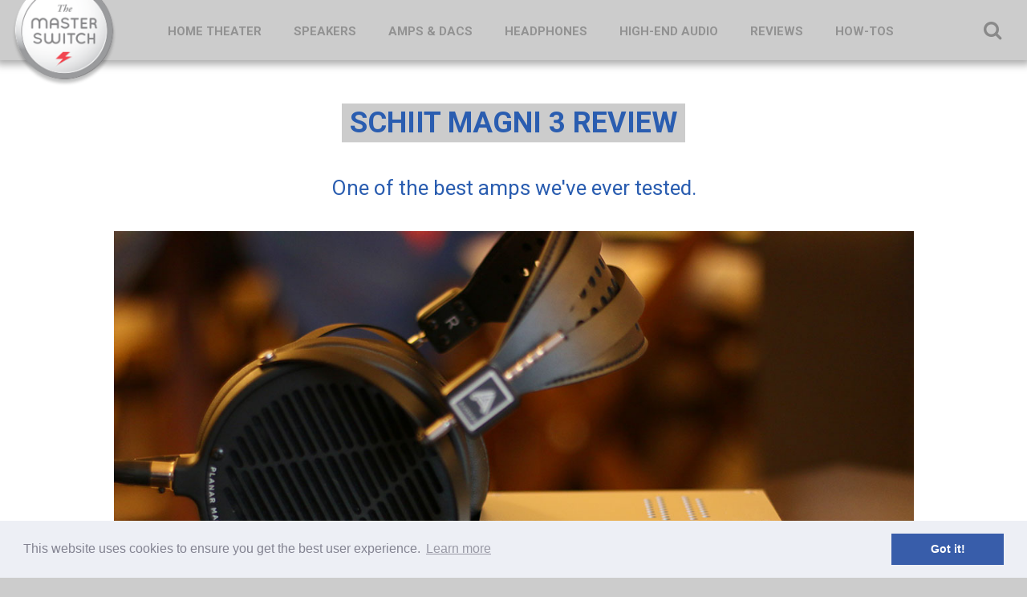

--- FILE ---
content_type: text/html; charset=UTF-8
request_url: https://www.themasterswitch.com/schiit-magni-3-review
body_size: 35855
content:

<!DOCTYPE html>
<html  lang="en" dir="ltr">
  <head>
    <meta charset="utf-8" /><script type="text/javascript">(window.NREUM||(NREUM={})).init={ajax:{deny_list:["bam.nr-data.net"]},feature_flags:["soft_nav"]};(window.NREUM||(NREUM={})).loader_config={licenseKey:"NRJS-fd08c67c7c01809f839",applicationID:"1519697155",browserID:"1588822712"};;/*! For license information please see nr-loader-rum-1.308.0.min.js.LICENSE.txt */
(()=>{var e,t,r={163:(e,t,r)=>{"use strict";r.d(t,{j:()=>E});var n=r(384),i=r(1741);var a=r(2555);r(860).K7.genericEvents;const s="experimental.resources",o="register",c=e=>{if(!e||"string"!=typeof e)return!1;try{document.createDocumentFragment().querySelector(e)}catch{return!1}return!0};var d=r(2614),u=r(944),l=r(8122);const f="[data-nr-mask]",g=e=>(0,l.a)(e,(()=>{const e={feature_flags:[],experimental:{allow_registered_children:!1,resources:!1},mask_selector:"*",block_selector:"[data-nr-block]",mask_input_options:{color:!1,date:!1,"datetime-local":!1,email:!1,month:!1,number:!1,range:!1,search:!1,tel:!1,text:!1,time:!1,url:!1,week:!1,textarea:!1,select:!1,password:!0}};return{ajax:{deny_list:void 0,block_internal:!0,enabled:!0,autoStart:!0},api:{get allow_registered_children(){return e.feature_flags.includes(o)||e.experimental.allow_registered_children},set allow_registered_children(t){e.experimental.allow_registered_children=t},duplicate_registered_data:!1},browser_consent_mode:{enabled:!1},distributed_tracing:{enabled:void 0,exclude_newrelic_header:void 0,cors_use_newrelic_header:void 0,cors_use_tracecontext_headers:void 0,allowed_origins:void 0},get feature_flags(){return e.feature_flags},set feature_flags(t){e.feature_flags=t},generic_events:{enabled:!0,autoStart:!0},harvest:{interval:30},jserrors:{enabled:!0,autoStart:!0},logging:{enabled:!0,autoStart:!0},metrics:{enabled:!0,autoStart:!0},obfuscate:void 0,page_action:{enabled:!0},page_view_event:{enabled:!0,autoStart:!0},page_view_timing:{enabled:!0,autoStart:!0},performance:{capture_marks:!1,capture_measures:!1,capture_detail:!0,resources:{get enabled(){return e.feature_flags.includes(s)||e.experimental.resources},set enabled(t){e.experimental.resources=t},asset_types:[],first_party_domains:[],ignore_newrelic:!0}},privacy:{cookies_enabled:!0},proxy:{assets:void 0,beacon:void 0},session:{expiresMs:d.wk,inactiveMs:d.BB},session_replay:{autoStart:!0,enabled:!1,preload:!1,sampling_rate:10,error_sampling_rate:100,collect_fonts:!1,inline_images:!1,fix_stylesheets:!0,mask_all_inputs:!0,get mask_text_selector(){return e.mask_selector},set mask_text_selector(t){c(t)?e.mask_selector="".concat(t,",").concat(f):""===t||null===t?e.mask_selector=f:(0,u.R)(5,t)},get block_class(){return"nr-block"},get ignore_class(){return"nr-ignore"},get mask_text_class(){return"nr-mask"},get block_selector(){return e.block_selector},set block_selector(t){c(t)?e.block_selector+=",".concat(t):""!==t&&(0,u.R)(6,t)},get mask_input_options(){return e.mask_input_options},set mask_input_options(t){t&&"object"==typeof t?e.mask_input_options={...t,password:!0}:(0,u.R)(7,t)}},session_trace:{enabled:!0,autoStart:!0},soft_navigations:{enabled:!0,autoStart:!0},spa:{enabled:!0,autoStart:!0},ssl:void 0,user_actions:{enabled:!0,elementAttributes:["id","className","tagName","type"]}}})());var p=r(6154),m=r(9324);let h=0;const v={buildEnv:m.F3,distMethod:m.Xs,version:m.xv,originTime:p.WN},b={consented:!1},y={appMetadata:{},get consented(){return this.session?.state?.consent||b.consented},set consented(e){b.consented=e},customTransaction:void 0,denyList:void 0,disabled:!1,harvester:void 0,isolatedBacklog:!1,isRecording:!1,loaderType:void 0,maxBytes:3e4,obfuscator:void 0,onerror:void 0,ptid:void 0,releaseIds:{},session:void 0,timeKeeper:void 0,registeredEntities:[],jsAttributesMetadata:{bytes:0},get harvestCount(){return++h}},_=e=>{const t=(0,l.a)(e,y),r=Object.keys(v).reduce((e,t)=>(e[t]={value:v[t],writable:!1,configurable:!0,enumerable:!0},e),{});return Object.defineProperties(t,r)};var w=r(5701);const x=e=>{const t=e.startsWith("http");e+="/",r.p=t?e:"https://"+e};var R=r(7836),k=r(3241);const A={accountID:void 0,trustKey:void 0,agentID:void 0,licenseKey:void 0,applicationID:void 0,xpid:void 0},S=e=>(0,l.a)(e,A),T=new Set;function E(e,t={},r,s){let{init:o,info:c,loader_config:d,runtime:u={},exposed:l=!0}=t;if(!c){const e=(0,n.pV)();o=e.init,c=e.info,d=e.loader_config}e.init=g(o||{}),e.loader_config=S(d||{}),c.jsAttributes??={},p.bv&&(c.jsAttributes.isWorker=!0),e.info=(0,a.D)(c);const f=e.init,m=[c.beacon,c.errorBeacon];T.has(e.agentIdentifier)||(f.proxy.assets&&(x(f.proxy.assets),m.push(f.proxy.assets)),f.proxy.beacon&&m.push(f.proxy.beacon),e.beacons=[...m],function(e){const t=(0,n.pV)();Object.getOwnPropertyNames(i.W.prototype).forEach(r=>{const n=i.W.prototype[r];if("function"!=typeof n||"constructor"===n)return;let a=t[r];e[r]&&!1!==e.exposed&&"micro-agent"!==e.runtime?.loaderType&&(t[r]=(...t)=>{const n=e[r](...t);return a?a(...t):n})})}(e),(0,n.US)("activatedFeatures",w.B)),u.denyList=[...f.ajax.deny_list||[],...f.ajax.block_internal?m:[]],u.ptid=e.agentIdentifier,u.loaderType=r,e.runtime=_(u),T.has(e.agentIdentifier)||(e.ee=R.ee.get(e.agentIdentifier),e.exposed=l,(0,k.W)({agentIdentifier:e.agentIdentifier,drained:!!w.B?.[e.agentIdentifier],type:"lifecycle",name:"initialize",feature:void 0,data:e.config})),T.add(e.agentIdentifier)}},384:(e,t,r)=>{"use strict";r.d(t,{NT:()=>s,US:()=>u,Zm:()=>o,bQ:()=>d,dV:()=>c,pV:()=>l});var n=r(6154),i=r(1863),a=r(1910);const s={beacon:"bam.nr-data.net",errorBeacon:"bam.nr-data.net"};function o(){return n.gm.NREUM||(n.gm.NREUM={}),void 0===n.gm.newrelic&&(n.gm.newrelic=n.gm.NREUM),n.gm.NREUM}function c(){let e=o();return e.o||(e.o={ST:n.gm.setTimeout,SI:n.gm.setImmediate||n.gm.setInterval,CT:n.gm.clearTimeout,XHR:n.gm.XMLHttpRequest,REQ:n.gm.Request,EV:n.gm.Event,PR:n.gm.Promise,MO:n.gm.MutationObserver,FETCH:n.gm.fetch,WS:n.gm.WebSocket},(0,a.i)(...Object.values(e.o))),e}function d(e,t){let r=o();r.initializedAgents??={},t.initializedAt={ms:(0,i.t)(),date:new Date},r.initializedAgents[e]=t}function u(e,t){o()[e]=t}function l(){return function(){let e=o();const t=e.info||{};e.info={beacon:s.beacon,errorBeacon:s.errorBeacon,...t}}(),function(){let e=o();const t=e.init||{};e.init={...t}}(),c(),function(){let e=o();const t=e.loader_config||{};e.loader_config={...t}}(),o()}},782:(e,t,r)=>{"use strict";r.d(t,{T:()=>n});const n=r(860).K7.pageViewTiming},860:(e,t,r)=>{"use strict";r.d(t,{$J:()=>u,K7:()=>c,P3:()=>d,XX:()=>i,Yy:()=>o,df:()=>a,qY:()=>n,v4:()=>s});const n="events",i="jserrors",a="browser/blobs",s="rum",o="browser/logs",c={ajax:"ajax",genericEvents:"generic_events",jserrors:i,logging:"logging",metrics:"metrics",pageAction:"page_action",pageViewEvent:"page_view_event",pageViewTiming:"page_view_timing",sessionReplay:"session_replay",sessionTrace:"session_trace",softNav:"soft_navigations",spa:"spa"},d={[c.pageViewEvent]:1,[c.pageViewTiming]:2,[c.metrics]:3,[c.jserrors]:4,[c.spa]:5,[c.ajax]:6,[c.sessionTrace]:7,[c.softNav]:8,[c.sessionReplay]:9,[c.logging]:10,[c.genericEvents]:11},u={[c.pageViewEvent]:s,[c.pageViewTiming]:n,[c.ajax]:n,[c.spa]:n,[c.softNav]:n,[c.metrics]:i,[c.jserrors]:i,[c.sessionTrace]:a,[c.sessionReplay]:a,[c.logging]:o,[c.genericEvents]:"ins"}},944:(e,t,r)=>{"use strict";r.d(t,{R:()=>i});var n=r(3241);function i(e,t){"function"==typeof console.debug&&(console.debug("New Relic Warning: https://github.com/newrelic/newrelic-browser-agent/blob/main/docs/warning-codes.md#".concat(e),t),(0,n.W)({agentIdentifier:null,drained:null,type:"data",name:"warn",feature:"warn",data:{code:e,secondary:t}}))}},1687:(e,t,r)=>{"use strict";r.d(t,{Ak:()=>d,Ze:()=>f,x3:()=>u});var n=r(3241),i=r(7836),a=r(3606),s=r(860),o=r(2646);const c={};function d(e,t){const r={staged:!1,priority:s.P3[t]||0};l(e),c[e].get(t)||c[e].set(t,r)}function u(e,t){e&&c[e]&&(c[e].get(t)&&c[e].delete(t),p(e,t,!1),c[e].size&&g(e))}function l(e){if(!e)throw new Error("agentIdentifier required");c[e]||(c[e]=new Map)}function f(e="",t="feature",r=!1){if(l(e),!e||!c[e].get(t)||r)return p(e,t);c[e].get(t).staged=!0,g(e)}function g(e){const t=Array.from(c[e]);t.every(([e,t])=>t.staged)&&(t.sort((e,t)=>e[1].priority-t[1].priority),t.forEach(([t])=>{c[e].delete(t),p(e,t)}))}function p(e,t,r=!0){const s=e?i.ee.get(e):i.ee,c=a.i.handlers;if(!s.aborted&&s.backlog&&c){if((0,n.W)({agentIdentifier:e,type:"lifecycle",name:"drain",feature:t}),r){const e=s.backlog[t],r=c[t];if(r){for(let t=0;e&&t<e.length;++t)m(e[t],r);Object.entries(r).forEach(([e,t])=>{Object.values(t||{}).forEach(t=>{t[0]?.on&&t[0]?.context()instanceof o.y&&t[0].on(e,t[1])})})}}s.isolatedBacklog||delete c[t],s.backlog[t]=null,s.emit("drain-"+t,[])}}function m(e,t){var r=e[1];Object.values(t[r]||{}).forEach(t=>{var r=e[0];if(t[0]===r){var n=t[1],i=e[3],a=e[2];n.apply(i,a)}})}},1738:(e,t,r)=>{"use strict";r.d(t,{U:()=>g,Y:()=>f});var n=r(3241),i=r(9908),a=r(1863),s=r(944),o=r(5701),c=r(3969),d=r(8362),u=r(860),l=r(4261);function f(e,t,r,a){const f=a||r;!f||f[e]&&f[e]!==d.d.prototype[e]||(f[e]=function(){(0,i.p)(c.xV,["API/"+e+"/called"],void 0,u.K7.metrics,r.ee),(0,n.W)({agentIdentifier:r.agentIdentifier,drained:!!o.B?.[r.agentIdentifier],type:"data",name:"api",feature:l.Pl+e,data:{}});try{return t.apply(this,arguments)}catch(e){(0,s.R)(23,e)}})}function g(e,t,r,n,s){const o=e.info;null===r?delete o.jsAttributes[t]:o.jsAttributes[t]=r,(s||null===r)&&(0,i.p)(l.Pl+n,[(0,a.t)(),t,r],void 0,"session",e.ee)}},1741:(e,t,r)=>{"use strict";r.d(t,{W:()=>a});var n=r(944),i=r(4261);class a{#e(e,...t){if(this[e]!==a.prototype[e])return this[e](...t);(0,n.R)(35,e)}addPageAction(e,t){return this.#e(i.hG,e,t)}register(e){return this.#e(i.eY,e)}recordCustomEvent(e,t){return this.#e(i.fF,e,t)}setPageViewName(e,t){return this.#e(i.Fw,e,t)}setCustomAttribute(e,t,r){return this.#e(i.cD,e,t,r)}noticeError(e,t){return this.#e(i.o5,e,t)}setUserId(e,t=!1){return this.#e(i.Dl,e,t)}setApplicationVersion(e){return this.#e(i.nb,e)}setErrorHandler(e){return this.#e(i.bt,e)}addRelease(e,t){return this.#e(i.k6,e,t)}log(e,t){return this.#e(i.$9,e,t)}start(){return this.#e(i.d3)}finished(e){return this.#e(i.BL,e)}recordReplay(){return this.#e(i.CH)}pauseReplay(){return this.#e(i.Tb)}addToTrace(e){return this.#e(i.U2,e)}setCurrentRouteName(e){return this.#e(i.PA,e)}interaction(e){return this.#e(i.dT,e)}wrapLogger(e,t,r){return this.#e(i.Wb,e,t,r)}measure(e,t){return this.#e(i.V1,e,t)}consent(e){return this.#e(i.Pv,e)}}},1863:(e,t,r)=>{"use strict";function n(){return Math.floor(performance.now())}r.d(t,{t:()=>n})},1910:(e,t,r)=>{"use strict";r.d(t,{i:()=>a});var n=r(944);const i=new Map;function a(...e){return e.every(e=>{if(i.has(e))return i.get(e);const t="function"==typeof e?e.toString():"",r=t.includes("[native code]"),a=t.includes("nrWrapper");return r||a||(0,n.R)(64,e?.name||t),i.set(e,r),r})}},2555:(e,t,r)=>{"use strict";r.d(t,{D:()=>o,f:()=>s});var n=r(384),i=r(8122);const a={beacon:n.NT.beacon,errorBeacon:n.NT.errorBeacon,licenseKey:void 0,applicationID:void 0,sa:void 0,queueTime:void 0,applicationTime:void 0,ttGuid:void 0,user:void 0,account:void 0,product:void 0,extra:void 0,jsAttributes:{},userAttributes:void 0,atts:void 0,transactionName:void 0,tNamePlain:void 0};function s(e){try{return!!e.licenseKey&&!!e.errorBeacon&&!!e.applicationID}catch(e){return!1}}const o=e=>(0,i.a)(e,a)},2614:(e,t,r)=>{"use strict";r.d(t,{BB:()=>s,H3:()=>n,g:()=>d,iL:()=>c,tS:()=>o,uh:()=>i,wk:()=>a});const n="NRBA",i="SESSION",a=144e5,s=18e5,o={STARTED:"session-started",PAUSE:"session-pause",RESET:"session-reset",RESUME:"session-resume",UPDATE:"session-update"},c={SAME_TAB:"same-tab",CROSS_TAB:"cross-tab"},d={OFF:0,FULL:1,ERROR:2}},2646:(e,t,r)=>{"use strict";r.d(t,{y:()=>n});class n{constructor(e){this.contextId=e}}},2843:(e,t,r)=>{"use strict";r.d(t,{G:()=>a,u:()=>i});var n=r(3878);function i(e,t=!1,r,i){(0,n.DD)("visibilitychange",function(){if(t)return void("hidden"===document.visibilityState&&e());e(document.visibilityState)},r,i)}function a(e,t,r){(0,n.sp)("pagehide",e,t,r)}},3241:(e,t,r)=>{"use strict";r.d(t,{W:()=>a});var n=r(6154);const i="newrelic";function a(e={}){try{n.gm.dispatchEvent(new CustomEvent(i,{detail:e}))}catch(e){}}},3606:(e,t,r)=>{"use strict";r.d(t,{i:()=>a});var n=r(9908);a.on=s;var i=a.handlers={};function a(e,t,r,a){s(a||n.d,i,e,t,r)}function s(e,t,r,i,a){a||(a="feature"),e||(e=n.d);var s=t[a]=t[a]||{};(s[r]=s[r]||[]).push([e,i])}},3878:(e,t,r)=>{"use strict";function n(e,t){return{capture:e,passive:!1,signal:t}}function i(e,t,r=!1,i){window.addEventListener(e,t,n(r,i))}function a(e,t,r=!1,i){document.addEventListener(e,t,n(r,i))}r.d(t,{DD:()=>a,jT:()=>n,sp:()=>i})},3969:(e,t,r)=>{"use strict";r.d(t,{TZ:()=>n,XG:()=>o,rs:()=>i,xV:()=>s,z_:()=>a});const n=r(860).K7.metrics,i="sm",a="cm",s="storeSupportabilityMetrics",o="storeEventMetrics"},4234:(e,t,r)=>{"use strict";r.d(t,{W:()=>a});var n=r(7836),i=r(1687);class a{constructor(e,t){this.agentIdentifier=e,this.ee=n.ee.get(e),this.featureName=t,this.blocked=!1}deregisterDrain(){(0,i.x3)(this.agentIdentifier,this.featureName)}}},4261:(e,t,r)=>{"use strict";r.d(t,{$9:()=>d,BL:()=>o,CH:()=>g,Dl:()=>_,Fw:()=>y,PA:()=>h,Pl:()=>n,Pv:()=>k,Tb:()=>l,U2:()=>a,V1:()=>R,Wb:()=>x,bt:()=>b,cD:()=>v,d3:()=>w,dT:()=>c,eY:()=>p,fF:()=>f,hG:()=>i,k6:()=>s,nb:()=>m,o5:()=>u});const n="api-",i="addPageAction",a="addToTrace",s="addRelease",o="finished",c="interaction",d="log",u="noticeError",l="pauseReplay",f="recordCustomEvent",g="recordReplay",p="register",m="setApplicationVersion",h="setCurrentRouteName",v="setCustomAttribute",b="setErrorHandler",y="setPageViewName",_="setUserId",w="start",x="wrapLogger",R="measure",k="consent"},5289:(e,t,r)=>{"use strict";r.d(t,{GG:()=>s,Qr:()=>c,sB:()=>o});var n=r(3878),i=r(6389);function a(){return"undefined"==typeof document||"complete"===document.readyState}function s(e,t){if(a())return e();const r=(0,i.J)(e),s=setInterval(()=>{a()&&(clearInterval(s),r())},500);(0,n.sp)("load",r,t)}function o(e){if(a())return e();(0,n.DD)("DOMContentLoaded",e)}function c(e){if(a())return e();(0,n.sp)("popstate",e)}},5607:(e,t,r)=>{"use strict";r.d(t,{W:()=>n});const n=(0,r(9566).bz)()},5701:(e,t,r)=>{"use strict";r.d(t,{B:()=>a,t:()=>s});var n=r(3241);const i=new Set,a={};function s(e,t){const r=t.agentIdentifier;a[r]??={},e&&"object"==typeof e&&(i.has(r)||(t.ee.emit("rumresp",[e]),a[r]=e,i.add(r),(0,n.W)({agentIdentifier:r,loaded:!0,drained:!0,type:"lifecycle",name:"load",feature:void 0,data:e})))}},6154:(e,t,r)=>{"use strict";r.d(t,{OF:()=>c,RI:()=>i,WN:()=>u,bv:()=>a,eN:()=>l,gm:()=>s,mw:()=>o,sb:()=>d});var n=r(1863);const i="undefined"!=typeof window&&!!window.document,a="undefined"!=typeof WorkerGlobalScope&&("undefined"!=typeof self&&self instanceof WorkerGlobalScope&&self.navigator instanceof WorkerNavigator||"undefined"!=typeof globalThis&&globalThis instanceof WorkerGlobalScope&&globalThis.navigator instanceof WorkerNavigator),s=i?window:"undefined"!=typeof WorkerGlobalScope&&("undefined"!=typeof self&&self instanceof WorkerGlobalScope&&self||"undefined"!=typeof globalThis&&globalThis instanceof WorkerGlobalScope&&globalThis),o=Boolean("hidden"===s?.document?.visibilityState),c=/iPad|iPhone|iPod/.test(s.navigator?.userAgent),d=c&&"undefined"==typeof SharedWorker,u=((()=>{const e=s.navigator?.userAgent?.match(/Firefox[/\s](\d+\.\d+)/);Array.isArray(e)&&e.length>=2&&e[1]})(),Date.now()-(0,n.t)()),l=()=>"undefined"!=typeof PerformanceNavigationTiming&&s?.performance?.getEntriesByType("navigation")?.[0]?.responseStart},6389:(e,t,r)=>{"use strict";function n(e,t=500,r={}){const n=r?.leading||!1;let i;return(...r)=>{n&&void 0===i&&(e.apply(this,r),i=setTimeout(()=>{i=clearTimeout(i)},t)),n||(clearTimeout(i),i=setTimeout(()=>{e.apply(this,r)},t))}}function i(e){let t=!1;return(...r)=>{t||(t=!0,e.apply(this,r))}}r.d(t,{J:()=>i,s:()=>n})},6630:(e,t,r)=>{"use strict";r.d(t,{T:()=>n});const n=r(860).K7.pageViewEvent},7699:(e,t,r)=>{"use strict";r.d(t,{It:()=>a,KC:()=>o,No:()=>i,qh:()=>s});var n=r(860);const i=16e3,a=1e6,s="SESSION_ERROR",o={[n.K7.logging]:!0,[n.K7.genericEvents]:!1,[n.K7.jserrors]:!1,[n.K7.ajax]:!1}},7836:(e,t,r)=>{"use strict";r.d(t,{P:()=>o,ee:()=>c});var n=r(384),i=r(8990),a=r(2646),s=r(5607);const o="nr@context:".concat(s.W),c=function e(t,r){var n={},s={},u={},l=!1;try{l=16===r.length&&d.initializedAgents?.[r]?.runtime.isolatedBacklog}catch(e){}var f={on:p,addEventListener:p,removeEventListener:function(e,t){var r=n[e];if(!r)return;for(var i=0;i<r.length;i++)r[i]===t&&r.splice(i,1)},emit:function(e,r,n,i,a){!1!==a&&(a=!0);if(c.aborted&&!i)return;t&&a&&t.emit(e,r,n);var o=g(n);m(e).forEach(e=>{e.apply(o,r)});var d=v()[s[e]];d&&d.push([f,e,r,o]);return o},get:h,listeners:m,context:g,buffer:function(e,t){const r=v();if(t=t||"feature",f.aborted)return;Object.entries(e||{}).forEach(([e,n])=>{s[n]=t,t in r||(r[t]=[])})},abort:function(){f._aborted=!0,Object.keys(f.backlog).forEach(e=>{delete f.backlog[e]})},isBuffering:function(e){return!!v()[s[e]]},debugId:r,backlog:l?{}:t&&"object"==typeof t.backlog?t.backlog:{},isolatedBacklog:l};return Object.defineProperty(f,"aborted",{get:()=>{let e=f._aborted||!1;return e||(t&&(e=t.aborted),e)}}),f;function g(e){return e&&e instanceof a.y?e:e?(0,i.I)(e,o,()=>new a.y(o)):new a.y(o)}function p(e,t){n[e]=m(e).concat(t)}function m(e){return n[e]||[]}function h(t){return u[t]=u[t]||e(f,t)}function v(){return f.backlog}}(void 0,"globalEE"),d=(0,n.Zm)();d.ee||(d.ee=c)},8122:(e,t,r)=>{"use strict";r.d(t,{a:()=>i});var n=r(944);function i(e,t){try{if(!e||"object"!=typeof e)return(0,n.R)(3);if(!t||"object"!=typeof t)return(0,n.R)(4);const r=Object.create(Object.getPrototypeOf(t),Object.getOwnPropertyDescriptors(t)),a=0===Object.keys(r).length?e:r;for(let s in a)if(void 0!==e[s])try{if(null===e[s]){r[s]=null;continue}Array.isArray(e[s])&&Array.isArray(t[s])?r[s]=Array.from(new Set([...e[s],...t[s]])):"object"==typeof e[s]&&"object"==typeof t[s]?r[s]=i(e[s],t[s]):r[s]=e[s]}catch(e){r[s]||(0,n.R)(1,e)}return r}catch(e){(0,n.R)(2,e)}}},8362:(e,t,r)=>{"use strict";r.d(t,{d:()=>a});var n=r(9566),i=r(1741);class a extends i.W{agentIdentifier=(0,n.LA)(16)}},8374:(e,t,r)=>{r.nc=(()=>{try{return document?.currentScript?.nonce}catch(e){}return""})()},8990:(e,t,r)=>{"use strict";r.d(t,{I:()=>i});var n=Object.prototype.hasOwnProperty;function i(e,t,r){if(n.call(e,t))return e[t];var i=r();if(Object.defineProperty&&Object.keys)try{return Object.defineProperty(e,t,{value:i,writable:!0,enumerable:!1}),i}catch(e){}return e[t]=i,i}},9324:(e,t,r)=>{"use strict";r.d(t,{F3:()=>i,Xs:()=>a,xv:()=>n});const n="1.308.0",i="PROD",a="CDN"},9566:(e,t,r)=>{"use strict";r.d(t,{LA:()=>o,bz:()=>s});var n=r(6154);const i="xxxxxxxx-xxxx-4xxx-yxxx-xxxxxxxxxxxx";function a(e,t){return e?15&e[t]:16*Math.random()|0}function s(){const e=n.gm?.crypto||n.gm?.msCrypto;let t,r=0;return e&&e.getRandomValues&&(t=e.getRandomValues(new Uint8Array(30))),i.split("").map(e=>"x"===e?a(t,r++).toString(16):"y"===e?(3&a()|8).toString(16):e).join("")}function o(e){const t=n.gm?.crypto||n.gm?.msCrypto;let r,i=0;t&&t.getRandomValues&&(r=t.getRandomValues(new Uint8Array(e)));const s=[];for(var o=0;o<e;o++)s.push(a(r,i++).toString(16));return s.join("")}},9908:(e,t,r)=>{"use strict";r.d(t,{d:()=>n,p:()=>i});var n=r(7836).ee.get("handle");function i(e,t,r,i,a){a?(a.buffer([e],i),a.emit(e,t,r)):(n.buffer([e],i),n.emit(e,t,r))}}},n={};function i(e){var t=n[e];if(void 0!==t)return t.exports;var a=n[e]={exports:{}};return r[e](a,a.exports,i),a.exports}i.m=r,i.d=(e,t)=>{for(var r in t)i.o(t,r)&&!i.o(e,r)&&Object.defineProperty(e,r,{enumerable:!0,get:t[r]})},i.f={},i.e=e=>Promise.all(Object.keys(i.f).reduce((t,r)=>(i.f[r](e,t),t),[])),i.u=e=>"nr-rum-1.308.0.min.js",i.o=(e,t)=>Object.prototype.hasOwnProperty.call(e,t),e={},t="NRBA-1.308.0.PROD:",i.l=(r,n,a,s)=>{if(e[r])e[r].push(n);else{var o,c;if(void 0!==a)for(var d=document.getElementsByTagName("script"),u=0;u<d.length;u++){var l=d[u];if(l.getAttribute("src")==r||l.getAttribute("data-webpack")==t+a){o=l;break}}if(!o){c=!0;var f={296:"sha512-+MIMDsOcckGXa1EdWHqFNv7P+JUkd5kQwCBr3KE6uCvnsBNUrdSt4a/3/L4j4TxtnaMNjHpza2/erNQbpacJQA=="};(o=document.createElement("script")).charset="utf-8",i.nc&&o.setAttribute("nonce",i.nc),o.setAttribute("data-webpack",t+a),o.src=r,0!==o.src.indexOf(window.location.origin+"/")&&(o.crossOrigin="anonymous"),f[s]&&(o.integrity=f[s])}e[r]=[n];var g=(t,n)=>{o.onerror=o.onload=null,clearTimeout(p);var i=e[r];if(delete e[r],o.parentNode&&o.parentNode.removeChild(o),i&&i.forEach(e=>e(n)),t)return t(n)},p=setTimeout(g.bind(null,void 0,{type:"timeout",target:o}),12e4);o.onerror=g.bind(null,o.onerror),o.onload=g.bind(null,o.onload),c&&document.head.appendChild(o)}},i.r=e=>{"undefined"!=typeof Symbol&&Symbol.toStringTag&&Object.defineProperty(e,Symbol.toStringTag,{value:"Module"}),Object.defineProperty(e,"__esModule",{value:!0})},i.p="https://js-agent.newrelic.com/",(()=>{var e={374:0,840:0};i.f.j=(t,r)=>{var n=i.o(e,t)?e[t]:void 0;if(0!==n)if(n)r.push(n[2]);else{var a=new Promise((r,i)=>n=e[t]=[r,i]);r.push(n[2]=a);var s=i.p+i.u(t),o=new Error;i.l(s,r=>{if(i.o(e,t)&&(0!==(n=e[t])&&(e[t]=void 0),n)){var a=r&&("load"===r.type?"missing":r.type),s=r&&r.target&&r.target.src;o.message="Loading chunk "+t+" failed: ("+a+": "+s+")",o.name="ChunkLoadError",o.type=a,o.request=s,n[1](o)}},"chunk-"+t,t)}};var t=(t,r)=>{var n,a,[s,o,c]=r,d=0;if(s.some(t=>0!==e[t])){for(n in o)i.o(o,n)&&(i.m[n]=o[n]);if(c)c(i)}for(t&&t(r);d<s.length;d++)a=s[d],i.o(e,a)&&e[a]&&e[a][0](),e[a]=0},r=self["webpackChunk:NRBA-1.308.0.PROD"]=self["webpackChunk:NRBA-1.308.0.PROD"]||[];r.forEach(t.bind(null,0)),r.push=t.bind(null,r.push.bind(r))})(),(()=>{"use strict";i(8374);var e=i(8362),t=i(860);const r=Object.values(t.K7);var n=i(163);var a=i(9908),s=i(1863),o=i(4261),c=i(1738);var d=i(1687),u=i(4234),l=i(5289),f=i(6154),g=i(944),p=i(384);const m=e=>f.RI&&!0===e?.privacy.cookies_enabled;function h(e){return!!(0,p.dV)().o.MO&&m(e)&&!0===e?.session_trace.enabled}var v=i(6389),b=i(7699);class y extends u.W{constructor(e,t){super(e.agentIdentifier,t),this.agentRef=e,this.abortHandler=void 0,this.featAggregate=void 0,this.loadedSuccessfully=void 0,this.onAggregateImported=new Promise(e=>{this.loadedSuccessfully=e}),this.deferred=Promise.resolve(),!1===e.init[this.featureName].autoStart?this.deferred=new Promise((t,r)=>{this.ee.on("manual-start-all",(0,v.J)(()=>{(0,d.Ak)(e.agentIdentifier,this.featureName),t()}))}):(0,d.Ak)(e.agentIdentifier,t)}importAggregator(e,t,r={}){if(this.featAggregate)return;const n=async()=>{let n;await this.deferred;try{if(m(e.init)){const{setupAgentSession:t}=await i.e(296).then(i.bind(i,3305));n=t(e)}}catch(e){(0,g.R)(20,e),this.ee.emit("internal-error",[e]),(0,a.p)(b.qh,[e],void 0,this.featureName,this.ee)}try{if(!this.#t(this.featureName,n,e.init))return(0,d.Ze)(this.agentIdentifier,this.featureName),void this.loadedSuccessfully(!1);const{Aggregate:i}=await t();this.featAggregate=new i(e,r),e.runtime.harvester.initializedAggregates.push(this.featAggregate),this.loadedSuccessfully(!0)}catch(e){(0,g.R)(34,e),this.abortHandler?.(),(0,d.Ze)(this.agentIdentifier,this.featureName,!0),this.loadedSuccessfully(!1),this.ee&&this.ee.abort()}};f.RI?(0,l.GG)(()=>n(),!0):n()}#t(e,r,n){if(this.blocked)return!1;switch(e){case t.K7.sessionReplay:return h(n)&&!!r;case t.K7.sessionTrace:return!!r;default:return!0}}}var _=i(6630),w=i(2614),x=i(3241);class R extends y{static featureName=_.T;constructor(e){var t;super(e,_.T),this.setupInspectionEvents(e.agentIdentifier),t=e,(0,c.Y)(o.Fw,function(e,r){"string"==typeof e&&("/"!==e.charAt(0)&&(e="/"+e),t.runtime.customTransaction=(r||"http://custom.transaction")+e,(0,a.p)(o.Pl+o.Fw,[(0,s.t)()],void 0,void 0,t.ee))},t),this.importAggregator(e,()=>i.e(296).then(i.bind(i,3943)))}setupInspectionEvents(e){const t=(t,r)=>{t&&(0,x.W)({agentIdentifier:e,timeStamp:t.timeStamp,loaded:"complete"===t.target.readyState,type:"window",name:r,data:t.target.location+""})};(0,l.sB)(e=>{t(e,"DOMContentLoaded")}),(0,l.GG)(e=>{t(e,"load")}),(0,l.Qr)(e=>{t(e,"navigate")}),this.ee.on(w.tS.UPDATE,(t,r)=>{(0,x.W)({agentIdentifier:e,type:"lifecycle",name:"session",data:r})})}}class k extends e.d{constructor(e){var t;(super(),f.gm)?(this.features={},(0,p.bQ)(this.agentIdentifier,this),this.desiredFeatures=new Set(e.features||[]),this.desiredFeatures.add(R),(0,n.j)(this,e,e.loaderType||"agent"),t=this,(0,c.Y)(o.cD,function(e,r,n=!1){if("string"==typeof e){if(["string","number","boolean"].includes(typeof r)||null===r)return(0,c.U)(t,e,r,o.cD,n);(0,g.R)(40,typeof r)}else(0,g.R)(39,typeof e)},t),function(e){(0,c.Y)(o.Dl,function(t,r=!1){if("string"!=typeof t&&null!==t)return void(0,g.R)(41,typeof t);const n=e.info.jsAttributes["enduser.id"];r&&null!=n&&n!==t?(0,a.p)(o.Pl+"setUserIdAndResetSession",[t],void 0,"session",e.ee):(0,c.U)(e,"enduser.id",t,o.Dl,!0)},e)}(this),function(e){(0,c.Y)(o.nb,function(t){if("string"==typeof t||null===t)return(0,c.U)(e,"application.version",t,o.nb,!1);(0,g.R)(42,typeof t)},e)}(this),function(e){(0,c.Y)(o.d3,function(){e.ee.emit("manual-start-all")},e)}(this),function(e){(0,c.Y)(o.Pv,function(t=!0){if("boolean"==typeof t){if((0,a.p)(o.Pl+o.Pv,[t],void 0,"session",e.ee),e.runtime.consented=t,t){const t=e.features.page_view_event;t.onAggregateImported.then(e=>{const r=t.featAggregate;e&&!r.sentRum&&r.sendRum()})}}else(0,g.R)(65,typeof t)},e)}(this),this.run()):(0,g.R)(21)}get config(){return{info:this.info,init:this.init,loader_config:this.loader_config,runtime:this.runtime}}get api(){return this}run(){try{const e=function(e){const t={};return r.forEach(r=>{t[r]=!!e[r]?.enabled}),t}(this.init),n=[...this.desiredFeatures];n.sort((e,r)=>t.P3[e.featureName]-t.P3[r.featureName]),n.forEach(r=>{if(!e[r.featureName]&&r.featureName!==t.K7.pageViewEvent)return;if(r.featureName===t.K7.spa)return void(0,g.R)(67);const n=function(e){switch(e){case t.K7.ajax:return[t.K7.jserrors];case t.K7.sessionTrace:return[t.K7.ajax,t.K7.pageViewEvent];case t.K7.sessionReplay:return[t.K7.sessionTrace];case t.K7.pageViewTiming:return[t.K7.pageViewEvent];default:return[]}}(r.featureName).filter(e=>!(e in this.features));n.length>0&&(0,g.R)(36,{targetFeature:r.featureName,missingDependencies:n}),this.features[r.featureName]=new r(this)})}catch(e){(0,g.R)(22,e);for(const e in this.features)this.features[e].abortHandler?.();const t=(0,p.Zm)();delete t.initializedAgents[this.agentIdentifier]?.features,delete this.sharedAggregator;return t.ee.get(this.agentIdentifier).abort(),!1}}}var A=i(2843),S=i(782);class T extends y{static featureName=S.T;constructor(e){super(e,S.T),f.RI&&((0,A.u)(()=>(0,a.p)("docHidden",[(0,s.t)()],void 0,S.T,this.ee),!0),(0,A.G)(()=>(0,a.p)("winPagehide",[(0,s.t)()],void 0,S.T,this.ee)),this.importAggregator(e,()=>i.e(296).then(i.bind(i,2117))))}}var E=i(3969);class I extends y{static featureName=E.TZ;constructor(e){super(e,E.TZ),f.RI&&document.addEventListener("securitypolicyviolation",e=>{(0,a.p)(E.xV,["Generic/CSPViolation/Detected"],void 0,this.featureName,this.ee)}),this.importAggregator(e,()=>i.e(296).then(i.bind(i,9623)))}}new k({features:[R,T,I],loaderType:"lite"})})()})();</script>
<link rel="canonical" href="https://www.themasterswitch.com/schiit-magni-3-review" />
<meta name="news_keywords" content="Schiit, Magni 3, Headphones, Amp, Amplifier, Review, JDS, FiiO, AudioQuest, vali" />
<meta name="description" content="See our in-depth review of the Schiit Magni 3 headphone amp, with our analysis of the design, sound quality, accessories, and more." />
<meta name="Generator" content="Drupal 9 (https://www.drupal.org)" />
<meta name="MobileOptimized" content="width" />
<meta name="HandheldFriendly" content="true" />
<meta name="viewport" content="width=device-width, initial-scale=1.0" />
<script type="application/ld+json">{
    "@context": "https://schema.org",
    "@type": "Organization",
    "name": "The Master Switch",
    "url": "https://www.themasterswitch.com",
    "sameAs": [
        "https://www.facebook.com/themasterswitch/",
        "https://twitter.com/themasterswitch",
        "https://www.instagram.com/tmsaudio/"
    ],
    "logo": "https://www.themasterswitch.com/themes/custom/msd8_bootstrap/assets/img/footer-logo.png"
}</script>
<script type="application/ld+json">{
    "@context": "https://schema.org",
    "@type": "Article",
    "mainEntityOfPage": {
        "@type": "WebPage",
        "@id": "https://www.themasterswitch.com/schiit-magni-3-review"
    },
    "headline": "Schiit Magni 3 Review",
    "datePublished": "2020-01-29T17:27:51:-08:00",
    "dateModified": "2020-01-29T17:27:51:-08:00",
    "description": "See our in-depth review of the Schiit Magni 3 headphone amp, with our analysis of the design, sound quality, accessories, and more.\r\n",
    "author": {
        "@type": "Person",
        "name": "Rob Boffard"
    },
    "publisher": {
        "@type": "Organization",
        "name": "The Master Switch",
        "logo": {
            "@type": "ImageObject",
            "url": "https://www.themasterswitch.com/themes/custom/msd8_bootstrap/assets/img/footer-logo.png"
        }
    },
    "image": "https://www.themasterswitch.com/sites/default/files/images/articles/Schiit-Magni-3-(L)_0.jpg"
}</script>
<script type="application/ld+json">{
    "@context": "https://schema.org",
    "@type": "Product",
    "name": "Schiit Magni 3 Review",
    "description": "See our in-depth review of the Schiit Magni 3 headphone amp, with our analysis of the design, sound quality, accessories, and more.\r\n",
    "mainEntityOfPage": {
        "@type": "WebPage",
        "@id": "https://www.themasterswitch.com/schiit-magni-3-review"
    },
    "review": {
        "@type": "Review",
        "author": {
            "@type": "Person",
            "name": "Rob Boffard"
        },
        "reviewRating": {
            "@type": "Rating",
            "ratingValue": "4.7",
            "bestRating": "5"
        }
    },
    "image": "https://www.themasterswitch.com/sites/default/files/images/articles/Schiit-Magni-3-(L)_0.jpg"
}</script>
<link rel="icon" href="/themes/custom/msd8_bootstrap/favicon.ico" type="image/vnd.microsoft.icon" />
<script src="/sites/default/files/google_tag/primary/google_tag.script.js?t91zr0" defer></script>

    <title>Schiit Magni 3 Review | The Master Switch</title>
    <link rel="stylesheet" media="all" href="/core/modules/system/css/components/ajax-progress.module.css?t91zr0" />
<link rel="stylesheet" media="all" href="/core/modules/system/css/components/align.module.css?t91zr0" />
<link rel="stylesheet" media="all" href="/core/modules/system/css/components/autocomplete-loading.module.css?t91zr0" />
<link rel="stylesheet" media="all" href="/core/modules/system/css/components/fieldgroup.module.css?t91zr0" />
<link rel="stylesheet" media="all" href="/core/modules/system/css/components/container-inline.module.css?t91zr0" />
<link rel="stylesheet" media="all" href="/core/modules/system/css/components/clearfix.module.css?t91zr0" />
<link rel="stylesheet" media="all" href="/core/modules/system/css/components/details.module.css?t91zr0" />
<link rel="stylesheet" media="all" href="/core/modules/system/css/components/hidden.module.css?t91zr0" />
<link rel="stylesheet" media="all" href="/core/modules/system/css/components/item-list.module.css?t91zr0" />
<link rel="stylesheet" media="all" href="/core/modules/system/css/components/js.module.css?t91zr0" />
<link rel="stylesheet" media="all" href="/core/modules/system/css/components/nowrap.module.css?t91zr0" />
<link rel="stylesheet" media="all" href="/core/modules/system/css/components/position-container.module.css?t91zr0" />
<link rel="stylesheet" media="all" href="/core/modules/system/css/components/progress.module.css?t91zr0" />
<link rel="stylesheet" media="all" href="/core/modules/system/css/components/reset-appearance.module.css?t91zr0" />
<link rel="stylesheet" media="all" href="/core/modules/system/css/components/resize.module.css?t91zr0" />
<link rel="stylesheet" media="all" href="/core/modules/system/css/components/sticky-header.module.css?t91zr0" />
<link rel="stylesheet" media="all" href="/core/modules/system/css/components/system-status-counter.css?t91zr0" />
<link rel="stylesheet" media="all" href="/core/modules/system/css/components/system-status-report-counters.css?t91zr0" />
<link rel="stylesheet" media="all" href="/core/modules/system/css/components/system-status-report-general-info.css?t91zr0" />
<link rel="stylesheet" media="all" href="/core/modules/system/css/components/tabledrag.module.css?t91zr0" />
<link rel="stylesheet" media="all" href="/core/modules/system/css/components/tablesort.module.css?t91zr0" />
<link rel="stylesheet" media="all" href="/core/modules/system/css/components/tree-child.module.css?t91zr0" />
<link rel="stylesheet" media="all" href="/core/modules/views/css/views.module.css?t91zr0" />
<link rel="stylesheet" media="all" href="/modules/contrib/paragraphs/css/paragraphs.unpublished.css?t91zr0" />
<link rel="stylesheet" media="all" href="/modules/contrib/we_megamenu/assets/includes/bootstrap/css/bootstrap.min.css?t91zr0" />
<link rel="stylesheet" media="all" href="/modules/contrib/we_megamenu/assets/css/we_megamenu_backend.css?t91zr0" />
<link rel="stylesheet" media="all" href="//fonts.googleapis.com/css2?family=Roboto:ital,wght@0,400;0,700;1,400;1,700" />
<link rel="stylesheet" media="all" href="/themes/custom/msd8_bootstrap/assets/css/bootstrap.css?t91zr0" />
<link rel="stylesheet" media="all" href="/themes/custom/msd8_bootstrap/assets/flexslider/flexslider.css?t91zr0" />
<link rel="stylesheet" media="all" href="/themes/custom/msd8_bootstrap/assets/rateyo/jquery.rateyo.min.css?t91zr0" />
<link rel="stylesheet" media="all" href="/themes/custom/msd8_bootstrap/assets/css/styles.css?t91zr0" />

    
    <link rel="stylesheet" type="text/css" href="//cdnjs.cloudflare.com/ajax/libs/cookieconsent2/3.0.3/cookieconsent.min.css" />
    <script src="//cdnjs.cloudflare.com/ajax/libs/cookieconsent2/3.0.3/cookieconsent.min.js"></script>
    <script>
      window.addEventListener("load", function(){
        window.cookieconsent.initialise({
          "palette": {
            "popup":

            { "background": "#edeff5", "text": "#838391" }
            ,
            "button":

            { "background": "#385daa" }
          },
          "content":

          { "message": "This website uses cookies to ensure you get the best user experience.", "href": "https://www.themasterswitch.com/privacy-policy" }
        })});
    </script>
  </head>
  <body class="path-node page-node-type-article" id="schiit-magni-3-review">
    <noscript aria-hidden="true"><iframe src="https://www.googletagmanager.com/ns.html?id=GTM-53V85VP" height="0" width="0" style="display:none;visibility:hidden"></iframe></noscript>
      <div id="page-wrap">
        <header id="header" class="fixed-top" role="banner">
      <div class="container-fluid">
        <div id="header-inner">
          <div id="upper-header">
            <div id="mega-menu-toggle" class="mega-menu-link">
              <a href="#"><i class="fa fa-bars"></i></a>
            </div>
                                                        <div id="block-msd8-bootstrap-branding" class="block block-system block-system-branding-block">
  
    
        <a id="logo" href="/" title="Home" rel="home">
      <img src="/themes/custom/msd8_bootstrap/assets/img/master-logo-v2.png" alt="Home" />
    </a>
        <div class="site-name">
      <a href="/" title="Home" rel="home">The Master Switch</a>
    </div>
  </div>
<div class="views-exposed-form block block-views block-views-exposed-filter-blocksearch-results-page-2" data-drupal-selector="views-exposed-form-search-results-page-2" id="block-exposedformsearch-resultspage-2">
  
    
      <div class="content">
      <form action="/search" method="get" id="views-exposed-form-search-results-page-2" accept-charset="UTF-8">
  <div class="js-form-item form-item js-form-type-textfield form-item-results js-form-item-results">
      <label for="edit-results">Search</label>
        <input data-twig-suggestion="views-exposed-form-search-results-page-2" data-drupal-selector="edit-results" type="text" id="edit-results" name="results" value="" size="30" maxlength="128" class="form-text" />

        </div>
<div data-twig-suggestion="views-exposed-form-search-results-page-2" data-drupal-selector="edit-actions" class="form-actions js-form-wrapper form-wrapper" id="edit-actions"><button data-twig-suggestion="views-exposed-form-search-results-page-2" data-drupal-selector="edit-submit-search-results" type="submit" id="edit-submit-search-results" value="Apply" class="button js-form-submit form-submit"><i class="fa fa-search"></i></button>

</div>


</form>

    </div>
  </div>


                                    </div>
        </div>
      </div>
                <div class="region region-desktop-megamenu">
    <div id="block-mainnavigation-megamenu" class="block block-we-megamenu block-we-megamenu-blockmain-megamenu">
  
    
      <div class="content">
      <div class="region-we-mega-menu">
	<nav  class="main-megamenu navbar navbar-default navbar-we-mega-menu mobile-collapse hover-action" data-menu-name="main-megamenu" data-block-theme="msd8_bootstrap" data-style="Default" data-animation="None" data-delay="" data-duration="" data-autoarrow="" data-alwayshowsubmenu="" data-action="hover" data-mobile-collapse="0">
    <!--
	  <div class="container-fluid">
	  -->
	    <ul  class="we-mega-menu-ul nav nav-tabs">
  <li  class="we-mega-menu-li dropdown-menu center" data-level="0" data-element-type="we-mega-menu-li" description="" data-id="ba5602d5-1a1c-4b88-adec-2f4002bba296" data-submenu="1" hide-sub-when-collapse="" data-group="0" data-class="" data-icon="" data-caption="" data-alignsub="center" data-target="">
      <a class="we-mega-menu-li" title="" href="/home-theater" target="">Home Theater<span class="white-border"></span>
    </a>
    <div class="we-mega-menu-submenu-wrap">
  <div class="we-mega-menu-submenu-outer">
    <div  class="we-mega-menu-submenu right-500" data-element-type="we-mega-menu-submenu" data-submenu-width="800" data-class="right-500" style="width: 800px">
      <div class="we-mega-menu-submenu-inner">
        <div  class="we-mega-menu-row" data-element-type="we-mega-menu-row" data-custom-row="0">
  <div  class="we-mega-menu-col span4" data-element-type="we-mega-menu-col" data-width="4" data-block="" data-blocktitle="0" data-hidewhencollapse="" data-class="">
  <ul class="menu-custom">
  <li  class="we-mega-menu-li" data-level="1" data-element-type="we-mega-menu-li" description="" data-id="575c4ea3-0c19-4e49-be5b-0daeff82ce66" data-submenu="0" hide-sub-when-collapse="" data-group="0" data-class="" data-icon="" data-caption="" data-alignsub="" data-target="">
      <a class="we-mega-menu-li" title="" href="/best-home-theater-systems" target="">Best Full Systems<span class="white-border"></span>
    </a>
    
</li>
<li  class="we-mega-menu-li" data-level="1" data-element-type="we-mega-menu-li" description="" data-id="4014700a-bef5-40cf-b92d-385cb6f30651" data-submenu="0" hide-sub-when-collapse="" data-group="0" data-class="" data-icon="" data-caption="" data-alignsub="" data-target="">
      <a class="we-mega-menu-li" title="" href="/best-51-home-theater-systems" target="">5.1 Home Theater Systems<span class="white-border"></span>
    </a>
    
</li>
<li  class="we-mega-menu-li" data-level="1" data-element-type="we-mega-menu-li" description="" data-id="3d8dbd8f-ed31-49bb-9653-f4566984c3dc" data-submenu="0" hide-sub-when-collapse="" data-group="0" data-class="" data-icon="" data-caption="" data-alignsub="" data-target="">
      <a class="we-mega-menu-li" title="" href="/best-71-home-theater-systems" target="">7.1 Home Theater Systems<span class="white-border"></span>
    </a>
    
</li>
<li  class="we-mega-menu-li" data-level="1" data-element-type="we-mega-menu-li" description="" data-id="85c4c126-a054-4ec2-ac79-f2d9f1236678" data-submenu="0" hide-sub-when-collapse="" data-group="0" data-class="" data-icon="" data-caption="" data-alignsub="" data-target="">
      <a class="we-mega-menu-li" title="" href="/best-av-receivers" target="">AV Receivers<span class="white-border"></span>
    </a>
    
</li>
<li  class="we-mega-menu-li" data-level="1" data-element-type="we-mega-menu-li" description="" data-id="8761ee4b-5743-406d-807e-55acd60e7873" data-submenu="0" hide-sub-when-collapse="" data-group="0" data-class="" data-icon="" data-caption="" data-alignsub="" data-target="">
      <a class="we-mega-menu-li" title="" href="/best-floorstanding-speakers" target="">Floorstanding Speakers<span class="white-border"></span>
    </a>
    
</li>
<li  class="we-mega-menu-li" data-level="1" data-element-type="we-mega-menu-li" description="" data-id="67d2cc4c-6a55-463d-8ca7-222f33df49f2" data-submenu="0" hide-sub-when-collapse="" data-group="0" data-class="" data-icon="" data-caption="" data-alignsub="" data-target="">
      <a class="we-mega-menu-li" title="" href="/best-subwoofers" target="">Subwoofers<span class="white-border"></span>
    </a>
    
</li>
<li  class="we-mega-menu-li" data-level="1" data-element-type="we-mega-menu-li" description="" data-id="d359973a-5166-49b3-9b23-b28052defe10" data-submenu="0" hide-sub-when-collapse="" data-group="0" data-class="" data-icon="" data-caption="" data-alignsub="" data-target="_self">
      <a class="we-mega-menu-li" title="" href="/best-soundbars" target="_self">Soundbars<span class="white-border"></span>
    </a>
    
</li>

</ul>

</div>
<div  class="we-mega-menu-col span4" data-element-type="we-mega-menu-col" data-width="4" data-block="" data-blocktitle="1" data-hidewhencollapse="" data-class="">
  <ul class="menu-custom">
  <li  class="we-mega-menu-li" data-level="1" data-element-type="we-mega-menu-li" description="" data-id="c68a53d5-0324-4ae6-92a0-2dbf3568d920" data-submenu="0" hide-sub-when-collapse="" data-group="0" data-class="" data-icon="" data-caption="" data-alignsub="" data-target="">
      <a class="we-mega-menu-li" title="" href="/best-home-projector-screens" target="">Projector Screens<span class="white-border"></span>
    </a>
    
</li>
<li  class="we-mega-menu-li" data-level="1" data-element-type="we-mega-menu-li" description="" data-id="9dc58be2-2a77-4d34-8ba2-de75acc8a9aa" data-submenu="0" hide-sub-when-collapse="" data-group="0" data-class="" data-icon="" data-caption="" data-alignsub="" data-target="_self">
      <a class="we-mega-menu-li" title="" href="/10-common-home-theater-problems" target="_self">Fix Home Theater Problems<span class="white-border"></span>
    </a>
    
</li>
<li  class="we-mega-menu-li" data-level="1" data-element-type="we-mega-menu-li" description="" data-id="85df1f0a-7650-4238-9e2f-e0ad0703f534" data-submenu="0" hide-sub-when-collapse="" data-group="0" data-class="" data-icon="" data-caption="" data-alignsub="" data-target="_self">
      <a class="we-mega-menu-li" title="" href="/av-receiver-setup-explained" target="_self">AV Receiver Setup<span class="white-border"></span>
    </a>
    
</li>
<li  class="we-mega-menu-li" data-level="1" data-element-type="we-mega-menu-li" description="" data-id="8c3b9234-be01-4137-92c5-ee06b26f2549" data-submenu="0" hide-sub-when-collapse="" data-group="0" data-class="" data-icon="" data-caption="" data-alignsub="" data-target="_self">
      <a class="we-mega-menu-li" title="" href="/how-to-fix-audio-video-lag-tv" target="_self">Fixing Lag on TV Audio<span class="white-border"></span>
    </a>
    
</li>

</ul>

</div>
<div  class="we-mega-menu-col span4" data-element-type="we-mega-menu-col" data-width="4" data-block="" data-blocktitle="1" data-hidewhencollapse="" data-class="">
  <ul class="menu-custom">
  <li  class="we-mega-menu-li" data-level="1" data-element-type="we-mega-menu-li" description="" data-id="7a0a5f1e-b6cc-4657-ab3d-6f6a760af1bb" data-submenu="0" hide-sub-when-collapse="" data-group="0" data-class="" data-icon="" data-caption="" data-alignsub="" data-target="">
      <a class="we-mega-menu-li" title="" href="/home-theater" target="">Home Theater Reviews<span class="white-border"></span>
    </a>
    
</li>
<li  class="we-mega-menu-li" data-level="1" data-element-type="we-mega-menu-li" description="" data-id="7761824b-9c91-43ce-9400-12ee6d2952b7" data-submenu="0" hide-sub-when-collapse="" data-group="0" data-class="" data-icon="" data-caption="" data-alignsub="" data-target="_self">
      <a class="we-mega-menu-li" title="" href="/svs-3000-micro-review" target="_self">SVS 3000 Micro<span class="white-border"></span>
    </a>
    
</li>
<li  class="we-mega-menu-li" data-level="1" data-element-type="we-mega-menu-li" description="" data-id="82f52f9b-a530-4c30-b68a-f9a1dbb4043a" data-submenu="0" hide-sub-when-collapse="" data-group="0" data-class="" data-icon="" data-caption="" data-alignsub="" data-target="_self">
      <a class="we-mega-menu-li" title="" href="/svs-sb-2000-pro-review" target="_self">SVS SB-2000 Pro<span class="white-border"></span>
    </a>
    
</li>
<li  class="we-mega-menu-li" data-level="1" data-element-type="we-mega-menu-li" description="" data-id="3019e326-f00c-4d27-bbc0-ae0d55d0eefd" data-submenu="0" hide-sub-when-collapse="" data-group="0" data-class="" data-icon="" data-caption="" data-alignsub="" data-target="_self">
      <a class="we-mega-menu-li" title="" href="/node/4481" target="_self">SVS SB-1000 Pro<span class="white-border"></span>
    </a>
    
</li>
<li  class="we-mega-menu-li" data-level="1" data-element-type="we-mega-menu-li" description="" data-id="96797500-d994-472f-b269-48cb2603275b" data-submenu="0" hide-sub-when-collapse="" data-group="0" data-class="" data-icon="" data-caption="" data-alignsub="" data-target="">
      <a class="we-mega-menu-li" title="" href="/svs-sb-3000-review" target="">SVS SB-3000<span class="white-border"></span>
    </a>
    
</li>
<li  class="we-mega-menu-li" data-level="1" data-element-type="we-mega-menu-li" description="" data-id="90f21b7c-b986-4110-bd52-942b911600c5" data-submenu="0" hide-sub-when-collapse="" data-group="0" data-class="" data-icon="" data-caption="" data-alignsub="" data-target="">
      <a class="we-mega-menu-li" title="" href="/aperion-audio-novus-502-review" target="">Aperion Audio Novus<span class="white-border"></span>
    </a>
    
</li>
<li  class="we-mega-menu-li" data-level="1" data-element-type="we-mega-menu-li" description="" data-id="5107987d-4627-4fc7-b7cc-d5cd2f87a882" data-submenu="0" hide-sub-when-collapse="" data-group="0" data-class="" data-icon="" data-caption="" data-alignsub="" data-target="">
      <a class="we-mega-menu-li" title="" href="/klipsch-rp-500sa-review" target="">Klipsch RP-500SA<span class="white-border"></span>
    </a>
    
</li>

</ul>

</div>

</div>

      </div>
    </div>
  </div>
</div>


</li>
<li  class="we-mega-menu-li dropdown-menu center" data-level="0" data-element-type="we-mega-menu-li" description="" data-id="1d2a576c-0052-45e9-baac-5237d81d9a2b" data-submenu="1" hide-sub-when-collapse="" data-group="0" data-class="" data-icon="" data-caption="" data-alignsub="center" data-target="">
      <a class="we-mega-menu-li" title="" href="/speakers-in-depth" target="">Speakers<span class="white-border"></span>
    </a>
    <div class="we-mega-menu-submenu-wrap">
  <div class="we-mega-menu-submenu-outer">
    <div  class="we-mega-menu-submenu" data-element-type="we-mega-menu-submenu" data-submenu-width="800" data-class="" style="width: 800px">
      <div class="we-mega-menu-submenu-inner">
        <div  class="we-mega-menu-row" data-element-type="we-mega-menu-row" data-custom-row="0">
  <div  class="we-mega-menu-col span4" data-element-type="we-mega-menu-col" data-width="4" data-block="" data-blocktitle="0" data-hidewhencollapse="" data-class="">
  <ul class="menu-custom">
  <li  class="we-mega-menu-li" data-level="1" data-element-type="we-mega-menu-li" description="" data-id="0d2b261a-7ce7-4f9b-a982-4c9934c37c71" data-submenu="0" hide-sub-when-collapse="" data-group="0" data-class="" data-icon="" data-caption="" data-alignsub="" data-target="">
      <a class="we-mega-menu-li" title="" href="/best-floorstanding-speakers" target="">Floorstanding Speakers<span class="white-border"></span>
    </a>
    
</li>
<li  class="we-mega-menu-li" data-level="1" data-element-type="we-mega-menu-li" description="" data-id="e9cdb134-48ea-4049-a1e0-0c1f76a4e31e" data-submenu="0" hide-sub-when-collapse="" data-group="0" data-class="" data-icon="" data-caption="" data-alignsub="" data-target="">
      <a class="we-mega-menu-li" title="" href="/best-bookshelf-speakers" target="">Bookshelf Speakers<span class="white-border"></span>
    </a>
    
</li>
<li  class="we-mega-menu-li" data-level="1" data-element-type="we-mega-menu-li" description="" data-id="4adce715-0853-498a-839e-b4587826bed2" data-submenu="0" hide-sub-when-collapse="" data-group="0" data-class="" data-icon="" data-caption="" data-alignsub="" data-target="">
      <a class="we-mega-menu-li" title="" href="/best-high-end-wireless-speakers" target="">High-End Wireless<span class="white-border"></span>
    </a>
    
</li>
<li  class="we-mega-menu-li" data-level="1" data-element-type="we-mega-menu-li" description="" data-id="ec4a478c-8ac7-4fe2-8227-65d8c6591af7" data-submenu="0" hide-sub-when-collapse="" data-group="0" data-class="" data-icon="" data-caption="" data-alignsub="" data-target="">
      <a class="we-mega-menu-li" title="" href="/best-computer-speakers" target="">Computer Speakers<span class="white-border"></span>
    </a>
    
</li>
<li  class="we-mega-menu-li" data-level="1" data-element-type="we-mega-menu-li" description="" data-id="8402ec4a-205f-4a4d-9716-d487d1f496d8" data-submenu="0" hide-sub-when-collapse="" data-group="0" data-class="" data-icon="" data-caption="" data-alignsub="" data-target="">
      <a class="we-mega-menu-li" title="" href="/best-tabletop-radios" target="">Tabletop Radios<span class="white-border"></span>
    </a>
    
</li>

</ul>

</div>
<div  class="we-mega-menu-col span4" data-element-type="we-mega-menu-col" data-width="4" data-block="" data-blocktitle="1" data-hidewhencollapse="" data-class="">
  <ul class="menu-custom">
  <li  class="we-mega-menu-li" data-level="1" data-element-type="we-mega-menu-li" description="" data-id="aec0bdd9-2b06-4023-b159-18189881fe44" data-submenu="0" hide-sub-when-collapse="" data-group="0" data-class="" data-icon="" data-caption="" data-alignsub="" data-target="">
      <a class="we-mega-menu-li" title="" href="/best-bluetooth-and-wireless-speakers" target="">Wireless Speakers<span class="white-border"></span>
    </a>
    
</li>
<li  class="we-mega-menu-li" data-level="1" data-element-type="we-mega-menu-li" description="" data-id="66c2fce1-ff72-42cf-af0f-42097049ff84" data-submenu="0" hide-sub-when-collapse="" data-group="0" data-class="" data-icon="" data-caption="" data-alignsub="" data-target="">
      <a class="we-mega-menu-li" title="" href="/best-soundbars" target="">Soundbars<span class="white-border"></span>
    </a>
    
</li>
<li  class="we-mega-menu-li" data-level="1" data-element-type="we-mega-menu-li" description="" data-id="3880c0c7-ffc1-4616-a5f4-3bcc229e9664" data-submenu="0" hide-sub-when-collapse="" data-group="0" data-class="" data-icon="" data-caption="" data-alignsub="" data-target="_self">
      <a class="we-mega-menu-li" title="" href="/how-to-match-speakers-and-amps" target="_self">Matching Amps &amp; Speakers<span class="white-border"></span>
    </a>
    
</li>
<li  class="we-mega-menu-li" data-level="1" data-element-type="we-mega-menu-li" description="" data-id="7a4615e7-e0f1-49f0-acb3-b9e74c76f543" data-submenu="0" hide-sub-when-collapse="" data-group="0" data-class="" data-icon="" data-caption="" data-alignsub="" data-target="_self">
      <a class="we-mega-menu-li" title="" href="/wav-vs-flac-vs-mp3-audio-file-formats-explained" target="_self">Audio Formats Explained<span class="white-border"></span>
    </a>
    
</li>

</ul>

</div>
<div  class="we-mega-menu-col span4" data-element-type="we-mega-menu-col" data-width="4" data-block="" data-blocktitle="1" data-hidewhencollapse="" data-class="">
  <ul class="menu-custom">
  <li  class="we-mega-menu-li" data-level="1" data-element-type="we-mega-menu-li" description="" data-id="135ccb9f-4049-4b09-81f2-d3703b704c83" data-submenu="0" hide-sub-when-collapse="" data-group="0" data-class="" data-icon="" data-caption="" data-alignsub="" data-target="">
      <a class="we-mega-menu-li" title="" href="https://www.themasterswitch.com/speaker-subwoofer-reviews" target="">Speaker Reviews<span class="white-border"></span>
    </a>
    
</li>
<li  class="we-mega-menu-li" data-level="1" data-element-type="we-mega-menu-li" description="" data-id="2571f3c8-5978-41eb-97cc-03178318a60c" data-submenu="0" hide-sub-when-collapse="" data-group="0" data-class="" data-icon="" data-caption="" data-alignsub="" data-target="_self">
      <a class="we-mega-menu-li" title="" href="/svs-3000-micro-review" target="_self">SVS 3000 Micro<span class="white-border"></span>
    </a>
    
</li>
<li  class="we-mega-menu-li" data-level="1" data-element-type="we-mega-menu-li" description="" data-id="abf43b70-fe1a-4685-b7d0-19f2219cac6d" data-submenu="0" hide-sub-when-collapse="" data-group="0" data-class="" data-icon="" data-caption="" data-alignsub="" data-target="_self">
      <a class="we-mega-menu-li" title="" href="/svs-prime-pinnacle-review" target="_self">SVS Prime Pinnacle<span class="white-border"></span>
    </a>
    
</li>
<li  class="we-mega-menu-li" data-level="1" data-element-type="we-mega-menu-li" description="" data-id="f12462d3-55b4-44fe-8d1f-71450ed25d68" data-submenu="0" hide-sub-when-collapse="" data-group="0" data-class="" data-icon="" data-caption="" data-alignsub="" data-target="_self">
      <a class="we-mega-menu-li" title="" href="/svs-sb-2000-pro-review" target="_self">SVS SB-2000 Pro<span class="white-border"></span>
    </a>
    
</li>
<li  class="we-mega-menu-li" data-level="1" data-element-type="we-mega-menu-li" description="" data-id="a04c452f-de41-4e2b-952c-99ae9a328e3b" data-submenu="0" hide-sub-when-collapse="" data-group="0" data-class="" data-icon="" data-caption="" data-alignsub="" data-target="">
      <a class="we-mega-menu-li" title="" href="/kef-lsx-review" target=""> KEF LSX<span class="white-border"></span>
    </a>
    
</li>
<li  class="we-mega-menu-li" data-level="1" data-element-type="we-mega-menu-li" description="" data-id="91e2ed19-7068-4de4-911d-c1513d924103" data-submenu="0" hide-sub-when-collapse="" data-group="0" data-class="" data-icon="" data-caption="" data-alignsub="" data-target="_self">
      <a class="we-mega-menu-li" title="" href="/svs-sb-1000-pro-review" target="_self">SVS SB-1000 Pro<span class="white-border"></span>
    </a>
    
</li>
<li  class="we-mega-menu-li" data-level="1" data-element-type="we-mega-menu-li" description="" data-id="6af3b0b4-0336-49af-8ca2-24f1d9f6a07e" data-submenu="0" hide-sub-when-collapse="" data-group="0" data-class="" data-icon="" data-caption="" data-alignsub="" data-target="">
      <a class="we-mega-menu-li" title="" href="/q-acoustics-3050i-review" target="">Q Acoustics 3050i<span class="white-border"></span>
    </a>
    
</li>

</ul>

</div>

</div>

      </div>
    </div>
  </div>
</div>


</li>
<li  class="we-mega-menu-li dropdown-menu center active active-trail" data-level="0" data-element-type="we-mega-menu-li" description="" data-id="93102dd3-9046-4c5a-9230-f54034ae462c" data-submenu="1" hide-sub-when-collapse="" data-group="0" data-class="" data-icon="" data-caption="" data-alignsub="center" data-target="">
      <a class="we-mega-menu-li" title="" href="/amps-dacs-daps-in-depth" target="">Amps &amp; DACs<span class="white-border"></span>
    </a>
    <div class="we-mega-menu-submenu-wrap">
  <div class="we-mega-menu-submenu-outer">
    <div  class="we-mega-menu-submenu left-50" data-element-type="we-mega-menu-submenu" data-submenu-width="800" data-class="left-50" style="width: 800px">
      <div class="we-mega-menu-submenu-inner">
        <div  class="we-mega-menu-row" data-element-type="we-mega-menu-row" data-custom-row="0">
  <div  class="we-mega-menu-col span4" data-element-type="we-mega-menu-col" data-width="4" data-block="" data-blocktitle="0" data-hidewhencollapse="" data-class="">
  <ul class="menu-custom">
  <li  class="we-mega-menu-li" data-level="1" data-element-type="we-mega-menu-li" description="" data-id="b48ad553-a900-4206-ab15-bed85975d956" data-submenu="0" hide-sub-when-collapse="" data-group="0" data-class="" data-icon="" data-caption="" data-alignsub="" data-target="">
      <a class="we-mega-menu-li" title="" href="/best-stereo-amplifiers" target="">Stereo Amps<span class="white-border"></span>
    </a>
    
</li>
<li  class="we-mega-menu-li" data-level="1" data-element-type="we-mega-menu-li" description="" data-id="95e2f125-8867-427d-917c-b3b5aea2aa07" data-submenu="0" hide-sub-when-collapse="" data-group="0" data-class="" data-icon="" data-caption="" data-alignsub="" data-target="">
      <a class="we-mega-menu-li" title="" href="/best-headphone-amps" target="">Headphone Amps<span class="white-border"></span>
    </a>
    
</li>
<li  class="we-mega-menu-li" data-level="1" data-element-type="we-mega-menu-li" description="" data-id="2764a05e-e0c7-496f-a7ba-b475dcdf3c6b" data-submenu="0" hide-sub-when-collapse="" data-group="0" data-class="" data-icon="" data-caption="" data-alignsub="" data-target="">
      <a class="we-mega-menu-li" title="" href="/best-dacs" target="">DACs<span class="white-border"></span>
    </a>
    
</li>
<li  class="we-mega-menu-li" data-level="1" data-element-type="we-mega-menu-li" description="" data-id="8eb9fe6b-e256-4f7e-afdb-56eee41119b2" data-submenu="0" hide-sub-when-collapse="" data-group="0" data-class="" data-icon="" data-caption="" data-alignsub="" data-target="">
      <a class="we-mega-menu-li" title="" href="/best-digital-audio-players" target="">DAPs<span class="white-border"></span>
    </a>
    
</li>
<li  class="we-mega-menu-li" data-level="1" data-element-type="we-mega-menu-li" description="" data-id="a3c901ac-6cb8-4cad-9195-00fe5ab15661" data-submenu="0" hide-sub-when-collapse="" data-group="0" data-class="" data-icon="" data-caption="" data-alignsub="" data-target="">
      <a class="we-mega-menu-li" title="" href="/best-music-streamers" target="">Music Streamers<span class="white-border"></span>
    </a>
    
</li>

</ul>

</div>
<div  class="we-mega-menu-col span4" data-element-type="we-mega-menu-col" data-width="4" data-block="" data-blocktitle="1" data-hidewhencollapse="" data-class="">
  <ul class="menu-custom">
  <li  class="we-mega-menu-li" data-level="1" data-element-type="we-mega-menu-li" description="" data-id="9f923968-cf90-4f68-9d8f-101ca4a8eafe" data-submenu="0" hide-sub-when-collapse="" data-group="0" data-class="" data-icon="" data-caption="" data-alignsub="" data-target="">
      <a class="we-mega-menu-li" title="" href="/best-phono-preamps" target="">Phono Preamps<span class="white-border"></span>
    </a>
    
</li>
<li  class="we-mega-menu-li" data-level="1" data-element-type="we-mega-menu-li" description="" data-id="581292de-c79a-488c-aac0-7c85139c90fa" data-submenu="0" hide-sub-when-collapse="" data-group="0" data-class="" data-icon="" data-caption="" data-alignsub="" data-target="">
      <a class="we-mega-menu-li" title="" href="/best-turntables" target="">Turntables<span class="white-border"></span>
    </a>
    
</li>
<li  class="we-mega-menu-li" data-level="1" data-element-type="we-mega-menu-li" description="" data-id="4af49321-2b20-4539-bd54-d213c1e1a347" data-submenu="0" hide-sub-when-collapse="" data-group="0" data-class="" data-icon="" data-caption="" data-alignsub="" data-target="">
      <a class="we-mega-menu-li" title="" href="/how-to-match-speakers-and-amps" target="">Matching Amps &amp; Speakers<span class="white-border"></span>
    </a>
    
</li>
<li  class="we-mega-menu-li" data-level="1" data-element-type="we-mega-menu-li" description="" data-id="79ebdc3d-6f48-4fb4-8337-f800ad0b6566" data-submenu="0" hide-sub-when-collapse="" data-group="0" data-class="" data-icon="" data-caption="" data-alignsub="" data-target="">
      <a class="we-mega-menu-li" title="" href="/wav-vs-flac-vs-mp3-audio-file-formats-explained" target="">Audio Formats Explained<span class="white-border"></span>
    </a>
    
</li>
<li  class="we-mega-menu-li" data-level="1" data-element-type="we-mega-menu-li" description="" data-id="97e88ce4-2e1d-4c9d-94f9-90e03e926dce" data-submenu="0" hide-sub-when-collapse="" data-group="0" data-class="" data-icon="" data-caption="" data-alignsub="" data-target="">
      <a class="we-mega-menu-li" title="" href="/how-to-tube-roll" target="">How to Tube Roll<span class="white-border"></span>
    </a>
    
</li>

</ul>

</div>
<div  class="we-mega-menu-col span4" data-element-type="we-mega-menu-col" data-width="4" data-block="" data-blocktitle="1" data-hidewhencollapse="" data-class="">
  <ul class="menu-custom">
  <li  class="we-mega-menu-li" data-level="1" data-element-type="we-mega-menu-li" description="" data-id="855841cc-779f-4749-b3eb-6dc7d8331e41" data-submenu="0" hide-sub-when-collapse="" data-group="0" data-class="" data-icon="" data-caption="" data-alignsub="" data-target="">
      <a class="we-mega-menu-li" title="" href="https://www.themasterswitch.com/amp-dac-dap-reviews" target="">Amp &amp; DAC Reviews<span class="white-border"></span>
    </a>
    
</li>
<li  class="we-mega-menu-li" data-level="1" data-element-type="we-mega-menu-li" description="" data-id="36e249cc-465b-46b7-b6ff-e72a8b476119" data-submenu="0" hide-sub-when-collapse="" data-group="0" data-class="" data-icon="" data-caption="" data-alignsub="" data-target="">
      <a class="we-mega-menu-li" title="" href="/rme-adi-2-dac-review" target=""> RME ADI-2 DAC<span class="white-border"></span>
    </a>
    
</li>
<li  class="we-mega-menu-li" data-level="1" data-element-type="we-mega-menu-li" description="" data-id="891b934d-f1af-48cf-aa44-ae97b8891cad" data-submenu="0" hide-sub-when-collapse="" data-group="0" data-class="" data-icon="" data-caption="" data-alignsub="" data-target="">
      <a class="we-mega-menu-li" title="" href="https://www.themasterswitch.com/cambridge-audio-cxa61-review" target=""> Cambridge Audio CXA61<span class="white-border"></span>
    </a>
    
</li>
<li  class="we-mega-menu-li" data-level="1" data-element-type="we-mega-menu-li" description="" data-id="955a16b2-8342-41c8-b607-4411c474877c" data-submenu="0" hide-sub-when-collapse="" data-group="0" data-class="" data-icon="" data-caption="" data-alignsub="" data-target="">
      <a class="we-mega-menu-li" title="" href="/onkyo-a-9110-review" target="">Onkyo A-9110<span class="white-border"></span>
    </a>
    
</li>
<li  class="we-mega-menu-li" data-level="1" data-element-type="we-mega-menu-li" description="" data-id="2c95773e-e7b2-456d-a0cb-c018bfa7e98e" data-submenu="0" hide-sub-when-collapse="" data-group="0" data-class="" data-icon="" data-caption="" data-alignsub="" data-target="">
      <a class="we-mega-menu-li" title="" href="/naim-uniti-atom-review" target="">Naim Uniti Atom<span class="white-border"></span>
    </a>
    
</li>
<li  class="we-mega-menu-li" data-level="1" data-element-type="we-mega-menu-li" description="" data-id="c2d669b4-d906-413f-acb8-4c8d772e1509" data-submenu="0" hide-sub-when-collapse="" data-group="0" data-class="" data-icon="" data-caption="" data-alignsub="" data-target="">
      <a class="we-mega-menu-li" title="" href="/Monoprice-Monolith-Liquid-Platinum-review" target="">Monoprice Liquid Platinum<span class="white-border"></span>
    </a>
    
</li>
<li  class="we-mega-menu-li active active-trail" data-level="1" data-element-type="we-mega-menu-li" description="" data-id="067d92e9-0840-454e-bf9b-b2a25985a603" data-submenu="0" hide-sub-when-collapse="" data-group="0" data-class="" data-icon="" data-caption="" data-alignsub="" data-target="">
      <a class="we-mega-menu-li" title="" href="/schiit-magni-3-review" target="">Schiit Magni<span class="white-border"></span>
    </a>
    
</li>

</ul>

</div>

</div>

      </div>
    </div>
  </div>
</div>


</li>
<li  class="we-mega-menu-li dropdown-menu center" data-level="0" data-element-type="we-mega-menu-li" description="" data-id="038e9ce5-43a7-4ab7-b758-432c7c52c814" data-submenu="1" hide-sub-when-collapse="" data-group="0" data-class="" data-icon="" data-caption="" data-alignsub="center" data-target="">
      <a class="we-mega-menu-li" title="" href="/headphones" target="">Headphones<span class="white-border"></span>
    </a>
    <div class="we-mega-menu-submenu-wrap">
  <div class="we-mega-menu-submenu-outer">
    <div  class="we-mega-menu-submenu left-190" data-element-type="we-mega-menu-submenu" data-submenu-width="800" data-class="left-190" style="width: 800px">
      <div class="we-mega-menu-submenu-inner">
        <div  class="we-mega-menu-row" data-element-type="we-mega-menu-row" data-custom-row="0">
  <div  class="we-mega-menu-col span4" data-element-type="we-mega-menu-col" data-width="4" data-block="" data-blocktitle="0" data-hidewhencollapse="" data-class="">
  <ul class="menu-custom">
  <li  class="we-mega-menu-li" data-level="1" data-element-type="we-mega-menu-li" description="" data-id="ca70442a-99d2-498a-b36d-cdfaeab1e9e9" data-submenu="0" hide-sub-when-collapse="" data-group="0" data-class="" data-icon="" data-caption="" data-alignsub="" data-target="">
      <a class="we-mega-menu-li" title="" href="/best-high-end-headphones" target="">High-End Headphones<span class="white-border"></span>
    </a>
    
</li>
<li  class="we-mega-menu-li" data-level="1" data-element-type="we-mega-menu-li" description="" data-id="d581b292-9626-4de2-b34f-b4c6f3985158" data-submenu="0" hide-sub-when-collapse="" data-group="0" data-class="" data-icon="" data-caption="" data-alignsub="" data-target="">
      <a class="we-mega-menu-li" title="" href="/best-headphone-amps" target="">Headphone Amps<span class="white-border"></span>
    </a>
    
</li>
<li  class="we-mega-menu-li" data-level="1" data-element-type="we-mega-menu-li" description="" data-id="0d12b72e-8ec1-4d21-a52f-ca9a41a3c5e5" data-submenu="0" hide-sub-when-collapse="" data-group="0" data-class="" data-icon="" data-caption="" data-alignsub="" data-target="">
      <a class="we-mega-menu-li" title="" href="/best-digital-audio-players" target="">DAPs<span class="white-border"></span>
    </a>
    
</li>
<li  class="we-mega-menu-li" data-level="1" data-element-type="we-mega-menu-li" description="" data-id="e6cff5bb-28e3-433d-b1a6-552feb90be61" data-submenu="0" hide-sub-when-collapse="" data-group="0" data-class="" data-icon="" data-caption="" data-alignsub="" data-target="">
      <a class="we-mega-menu-li" title="" href="/best-in-ear-monitors" target="">In-Ear Monitors<span class="white-border"></span>
    </a>
    
</li>
<li  class="we-mega-menu-li" data-level="1" data-element-type="we-mega-menu-li" description="" data-id="b4516f0a-c0b4-4600-bf38-fa2c20ad507a" data-submenu="0" hide-sub-when-collapse="" data-group="0" data-class="" data-icon="" data-caption="" data-alignsub="" data-target="">
      <a class="we-mega-menu-li" title="" href="/best-headphones" target="">Best Headphones<span class="white-border"></span>
    </a>
    
</li>

</ul>

</div>
<div  class="we-mega-menu-col span4" data-element-type="we-mega-menu-col" data-width="4" data-block="" data-blocktitle="1" data-hidewhencollapse="" data-class="">
  <ul class="menu-custom">
  <li  class="we-mega-menu-li" data-level="1" data-element-type="we-mega-menu-li" description="" data-id="4c5b21e5-b9be-44fb-9c3d-264aebea427d" data-submenu="0" hide-sub-when-collapse="" data-group="0" data-class="" data-icon="" data-caption="" data-alignsub="" data-target="">
      <a class="we-mega-menu-li" title="" href="/best-gaming-headsets" target="">Gaming Headsets<span class="white-border"></span>
    </a>
    
</li>
<li  class="we-mega-menu-li" data-level="1" data-element-type="we-mega-menu-li" description="" data-id="6b699538-3432-48ed-83e1-5769fca36595" data-submenu="0" hide-sub-when-collapse="" data-group="0" data-class="" data-icon="" data-caption="" data-alignsub="" data-target="_self">
      <a class="we-mega-menu-li" title="" href="/headphone-impedance-sensitivity-explained" target="_self">Headphone Specs Explained<span class="white-border"></span>
    </a>
    
</li>
<li  class="we-mega-menu-li" data-level="1" data-element-type="we-mega-menu-li" description="" data-id="17c97664-3be1-4219-8a36-024e986ab7e1" data-submenu="0" hide-sub-when-collapse="" data-group="0" data-class="" data-icon="" data-caption="" data-alignsub="" data-target="_self">
      <a class="we-mega-menu-li" title="" href="/4-tricks-to-improve-your-headphone-sound" target="_self">Headphone Tricks and Tips<span class="white-border"></span>
    </a>
    
</li>
<li  class="we-mega-menu-li" data-level="1" data-element-type="we-mega-menu-li" description="" data-id="9488af83-218e-43ad-9f70-b45a1f1b31e7" data-submenu="0" hide-sub-when-collapse="" data-group="0" data-class="" data-icon="" data-caption="" data-alignsub="" data-target="_self">
      <a class="we-mega-menu-li" title="" href="/wav-vs-flac-vs-mp3-audio-file-formats-explained" target="_self">Audio Formats Explained<span class="white-border"></span>
    </a>
    
</li>
<li  class="we-mega-menu-li" data-level="1" data-element-type="we-mega-menu-li" description="" data-id="0855ce0a-d347-4679-b0ee-4c3ee0670598" data-submenu="0" hide-sub-when-collapse="" data-group="0" data-class="" data-icon="" data-caption="" data-alignsub="" data-target="_self">
      <a class="we-mega-menu-li" title="" href="/how-to-tube-roll" target="_self">How to Tube Roll<span class="white-border"></span>
    </a>
    
</li>

</ul>

</div>
<div  class="we-mega-menu-col span4" data-element-type="we-mega-menu-col" data-width="4" data-block="" data-blocktitle="1" data-hidewhencollapse="" data-class="">
  <ul class="menu-custom">
  <li  class="we-mega-menu-li" data-level="1" data-element-type="we-mega-menu-li" description="" data-id="680dfc1f-8ceb-46b0-99ea-c68372f51d02" data-submenu="0" hide-sub-when-collapse="" data-group="0" data-class="" data-icon="" data-caption="" data-alignsub="" data-target="">
      <a class="we-mega-menu-li" title="" href="https://www.themasterswitch.com/headphone-reviews" target="">Headphone Reviews<span class="white-border"></span>
    </a>
    
</li>
<li  class="we-mega-menu-li" data-level="1" data-element-type="we-mega-menu-li" description="" data-id="29e355bb-ab5f-4727-8ab6-4ad446a8c891" data-submenu="0" hide-sub-when-collapse="" data-group="0" data-class="" data-icon="" data-caption="" data-alignsub="" data-target="_self">
      <a class="we-mega-menu-li" title="" href="/cambridge-audio-melomania-touch-review" target="_self">Melomania Touch<span class="white-border"></span>
    </a>
    
</li>
<li  class="we-mega-menu-li" data-level="1" data-element-type="we-mega-menu-li" description="" data-id="9a532334-b171-4414-83c2-db84ace0cd8c" data-submenu="0" hide-sub-when-collapse="" data-group="0" data-class="" data-icon="" data-caption="" data-alignsub="" data-target="">
      <a class="we-mega-menu-li" title="" href="/review-focal-clear" target="">Focal Clear<span class="white-border"></span>
    </a>
    
</li>
<li  class="we-mega-menu-li" data-level="1" data-element-type="we-mega-menu-li" description="" data-id="bcd29053-ac53-4052-a3a5-6ad763693693" data-submenu="0" hide-sub-when-collapse="" data-group="0" data-class="" data-icon="" data-caption="" data-alignsub="" data-target="">
      <a class="we-mega-menu-li" title="" href="/beats-by-dre-urbeats3-review" target="">Beats urBeats 3<span class="white-border"></span>
    </a>
    
</li>
<li  class="we-mega-menu-li" data-level="1" data-element-type="we-mega-menu-li" description="" data-id="0791acab-a218-4444-8b40-b5a54860c01a" data-submenu="0" hide-sub-when-collapse="" data-group="0" data-class="" data-icon="" data-caption="" data-alignsub="" data-target="">
      <a class="we-mega-menu-li" title="" href="/audeze-lcd2c-review" target="">AUDEZE LCD-2<span class="white-border"></span>
    </a>
    
</li>
<li  class="we-mega-menu-li" data-level="1" data-element-type="we-mega-menu-li" description="" data-id="bc41015d-9124-4674-994c-b501d1d7012d" data-submenu="0" hide-sub-when-collapse="" data-group="0" data-class="" data-icon="" data-caption="" data-alignsub="" data-target="">
      <a class="we-mega-menu-li" title="" href="/review-meze-99-classics" target="">Meze 99 Classics<span class="white-border"></span>
    </a>
    
</li>
<li  class="we-mega-menu-li" data-level="1" data-element-type="we-mega-menu-li" description="" data-id="43b37fbe-ea2b-4df6-98d1-daa702cb7d50" data-submenu="0" hide-sub-when-collapse="" data-group="0" data-class="" data-icon="" data-caption="" data-alignsub="" data-target="">
      <a class="we-mega-menu-li" title="" href="/bose-noise-cancelling-headphones-700-review" target="">Bose NC700<span class="white-border"></span>
    </a>
    
</li>

</ul>

</div>

</div>

      </div>
    </div>
  </div>
</div>


</li>
<li  class="we-mega-menu-li dropdown-menu center" data-level="0" data-element-type="we-mega-menu-li" description="" data-id="444e366e-f2fd-42b6-a1c6-8e74452a7ccd" data-submenu="1" hide-sub-when-collapse="" data-group="0" data-class="" data-icon="" data-caption="" data-alignsub="center" data-target="">
      <a class="we-mega-menu-li" title="" href="/high-end-audio" target="">High-End Audio<span class="white-border"></span>
    </a>
    <div class="we-mega-menu-submenu-wrap">
  <div class="we-mega-menu-submenu-outer">
    <div  class="we-mega-menu-submenu left-340" data-element-type="we-mega-menu-submenu" data-submenu-width="800" data-class="left-340" style="width: 800px">
      <div class="we-mega-menu-submenu-inner">
        <div  class="we-mega-menu-row" data-element-type="we-mega-menu-row" data-custom-row="0">
  <div  class="we-mega-menu-col span4" data-element-type="we-mega-menu-col" data-width="4" data-block="" data-blocktitle="0" data-hidewhencollapse="" data-class="">
  <ul class="menu-custom">
  <li  class="we-mega-menu-li" data-level="1" data-element-type="we-mega-menu-li" description="" data-id="2b3acb62-6b65-4f99-ae21-6ecdab736ec6" data-submenu="0" hide-sub-when-collapse="" data-group="0" data-class="" data-icon="" data-caption="" data-alignsub="" data-target="">
      <a class="we-mega-menu-li" title="" href="/best-high-end-headphones" target="">Headphones<span class="white-border"></span>
    </a>
    
</li>
<li  class="we-mega-menu-li" data-level="1" data-element-type="we-mega-menu-li" description="" data-id="73413445-2f73-4cd2-898e-468ee11d7436" data-submenu="0" hide-sub-when-collapse="" data-group="0" data-class="" data-icon="" data-caption="" data-alignsub="" data-target="">
      <a class="we-mega-menu-li" title="" href="/best-high-end-wireless-speakers" target="">Wireless Speakers<span class="white-border"></span>
    </a>
    
</li>
<li  class="we-mega-menu-li" data-level="1" data-element-type="we-mega-menu-li" description="" data-id="61116a59-e22e-4852-ac95-27c4b5f63967" data-submenu="0" hide-sub-when-collapse="" data-group="0" data-class="" data-icon="" data-caption="" data-alignsub="" data-target="">
      <a class="we-mega-menu-li" title="" href="/best-dacs" target="">DACs<span class="white-border"></span>
    </a>
    
</li>
<li  class="we-mega-menu-li" data-level="1" data-element-type="we-mega-menu-li" description="" data-id="a159f83f-4cd0-4555-93d0-9101c54dee70" data-submenu="0" hide-sub-when-collapse="" data-group="0" data-class="" data-icon="" data-caption="" data-alignsub="" data-target="">
      <a class="we-mega-menu-li" title="" href="/best-stereo-amplifiers" target="">Stereo Amps<span class="white-border"></span>
    </a>
    
</li>
<li  class="we-mega-menu-li" data-level="1" data-element-type="we-mega-menu-li" description="" data-id="f549f5e1-dbf4-4918-b1f4-d4d64fb6c685" data-submenu="0" hide-sub-when-collapse="" data-group="0" data-class="" data-icon="" data-caption="" data-alignsub="" data-target="">
      <a class="we-mega-menu-li" title="" href="/best-headphone-amps" target="">Headphone Amps<span class="white-border"></span>
    </a>
    
</li>
<li  class="we-mega-menu-li" data-level="1" data-element-type="we-mega-menu-li" description="" data-id="6c068151-345e-44a5-952d-446d94dbaaaa" data-submenu="0" hide-sub-when-collapse="" data-group="0" data-class="" data-icon="" data-caption="" data-alignsub="" data-target="">
      <a class="we-mega-menu-li" title="" href="/best-music-streamers" target="">Music Streamers<span class="white-border"></span>
    </a>
    
</li>

</ul>

</div>
<div  class="we-mega-menu-col span4" data-element-type="we-mega-menu-col" data-width="4" data-block="" data-blocktitle="1" data-hidewhencollapse="" data-class="">
  <ul class="menu-custom">
  <li  class="we-mega-menu-li" data-level="1" data-element-type="we-mega-menu-li" description="" data-id="2bbfd888-3785-49c7-81fb-41936293f531" data-submenu="0" hide-sub-when-collapse="" data-group="0" data-class="" data-icon="" data-caption="" data-alignsub="" data-target="">
      <a class="we-mega-menu-li" title="" href="/best-bookshelf-speakers" target="">Bookshelf Speakers<span class="white-border"></span>
    </a>
    
</li>
<li  class="we-mega-menu-li" data-level="1" data-element-type="we-mega-menu-li" description="" data-id="0534c61f-2f58-47f9-ba43-f12e7c38b508" data-submenu="0" hide-sub-when-collapse="" data-group="0" data-class="" data-icon="" data-caption="" data-alignsub="" data-target="">
      <a class="we-mega-menu-li" title="" href="/best-floorstanding-speakers" target="">Floorstanding Speakers<span class="white-border"></span>
    </a>
    
</li>
<li  class="we-mega-menu-li" data-level="1" data-element-type="we-mega-menu-li" description="" data-id="4bc9096c-947f-4359-843d-dd9d76680d3e" data-submenu="0" hide-sub-when-collapse="" data-group="0" data-class="" data-icon="" data-caption="" data-alignsub="" data-target="">
      <a class="we-mega-menu-li" title="" href="/how-to-match-speakers-and-amps" target="">Matching Amps &amp; Speakers<span class="white-border"></span>
    </a>
    
</li>
<li  class="we-mega-menu-li" data-level="1" data-element-type="we-mega-menu-li" description="" data-id="3b92e05e-422c-4a21-a52e-055102786974" data-submenu="0" hide-sub-when-collapse="" data-group="0" data-class="" data-icon="" data-caption="" data-alignsub="" data-target="">
      <a class="we-mega-menu-li" title="" href="/wav-vs-flac-vs-mp3-audio-file-formats-explained" target="">Audio Formats Explained<span class="white-border"></span>
    </a>
    
</li>
<li  class="we-mega-menu-li" data-level="1" data-element-type="we-mega-menu-li" description="" data-id="4cd9fffe-b01f-47ca-bf35-fad7b82255e0" data-submenu="0" hide-sub-when-collapse="" data-group="0" data-class="" data-icon="" data-caption="" data-alignsub="" data-target="">
      <a class="we-mega-menu-li" title="" href="/headphone-impedance-sensitivity-explained" target="">Impedance/Sensitivity Explained<span class="white-border"></span>
    </a>
    
</li>

</ul>

</div>
<div  class="we-mega-menu-col span4" data-element-type="we-mega-menu-col" data-width="4" data-block="" data-blocktitle="1" data-hidewhencollapse="" data-class="">
  <ul class="menu-custom">
  <li  class="we-mega-menu-li" data-level="1" data-element-type="we-mega-menu-li" description="" data-id="12aecb28-f35d-4b30-a0cf-195cc0b310e2" data-submenu="0" hide-sub-when-collapse="" data-group="0" data-class="" data-icon="" data-caption="" data-alignsub="" data-target="">
      <a class="we-mega-menu-li" title="" href="https://www.themasterswitch.com/high-end-audio" target="">High-End Reviews<span class="white-border"></span>
    </a>
    
</li>
<li  class="we-mega-menu-li" data-level="1" data-element-type="we-mega-menu-li" description="" data-id="10571b05-eca5-49c0-941d-7c9d2ecf778d" data-submenu="0" hide-sub-when-collapse="" data-group="0" data-class="" data-icon="" data-caption="" data-alignsub="" data-target="">
      <a class="we-mega-menu-li" title="" href="/naim-uniti-atom-review" target="">Naim Uniti Atom<span class="white-border"></span>
    </a>
    
</li>
<li  class="we-mega-menu-li" data-level="1" data-element-type="we-mega-menu-li" description="" data-id="b5029589-d399-4e97-bdb8-18c928cdd2e6" data-submenu="0" hide-sub-when-collapse="" data-group="0" data-class="" data-icon="" data-caption="" data-alignsub="" data-target="">
      <a class="we-mega-menu-li" title="" href="/peachtree-audio-nova300-review" target="">Peachtree Audio Nova300<span class="white-border"></span>
    </a>
    
</li>
<li  class="we-mega-menu-li" data-level="1" data-element-type="we-mega-menu-li" description="" data-id="ea9125aa-6170-4e4c-a7e4-6840ef97c28b" data-submenu="0" hide-sub-when-collapse="" data-group="0" data-class="" data-icon="" data-caption="" data-alignsub="" data-target="">
      <a class="we-mega-menu-li" title="" href="/review-chord-hugo-2" target="">Chord Hugo 2<span class="white-border"></span>
    </a>
    
</li>
<li  class="we-mega-menu-li" data-level="1" data-element-type="we-mega-menu-li" description="" data-id="20fb9184-7318-400d-9e0d-304029bd3cb8" data-submenu="0" hide-sub-when-collapse="" data-group="0" data-class="" data-icon="" data-caption="" data-alignsub="" data-target="">
      <a class="we-mega-menu-li" title="" href="/martinlogan-motion-35xti-review" target=""> MartinLogan Motion 35XTi<span class="white-border"></span>
    </a>
    
</li>
<li  class="we-mega-menu-li" data-level="1" data-element-type="we-mega-menu-li" description="" data-id="87ba8cee-09b4-48ef-961e-4dc44b46fdad" data-submenu="0" hide-sub-when-collapse="" data-group="0" data-class="" data-icon="" data-caption="" data-alignsub="" data-target="_self">
      <a class="we-mega-menu-li" title="" href="/review-focal-utopia" target="_self">Focal Utopia<span class="white-border"></span>
    </a>
    
</li>
<li  class="we-mega-menu-li" data-level="1" data-element-type="we-mega-menu-li" description="" data-id="dfe3f54e-bf48-481f-ba4f-516051175f58" data-submenu="0" hide-sub-when-collapse="" data-group="0" data-class="" data-icon="" data-caption="" data-alignsub="" data-target="_self">
      <a class="we-mega-menu-li" title="" href="/peachtree-audio-nova300-review" target="_self">Peachtree Nova300<span class="white-border"></span>
    </a>
    
</li>

</ul>

</div>

</div>

      </div>
    </div>
  </div>
</div>


</li>
<li  class="we-mega-menu-li dropdown-menu center" data-level="0" data-element-type="we-mega-menu-li" description="" data-id="38535238-9f96-44db-a558-471275f4ed7b" data-submenu="1" hide-sub-when-collapse="" data-group="0" data-class="" data-icon="" data-caption="" data-alignsub="center" data-target="">
      <a class="we-mega-menu-li" title="" href="/reviews" target="">Reviews<span class="white-border"></span>
    </a>
    <div class="we-mega-menu-submenu-wrap">
  <div class="we-mega-menu-submenu-outer">
    <div  class="we-mega-menu-submenu left-160" data-element-type="we-mega-menu-submenu" data-submenu-width="1400" data-class="left-160" style="width: 1400px">
      <div class="we-mega-menu-submenu-inner">
        <div  class="we-mega-menu-row" data-element-type="we-mega-menu-row" data-custom-row="0">
  <div  class="we-mega-menu-col span2" data-element-type="we-mega-menu-col" data-width="2" data-block="" data-blocktitle="0" data-hidewhencollapse="" data-class="">
  <ul class="menu-custom">
  <li  class="we-mega-menu-li" data-level="1" data-element-type="we-mega-menu-li" description="" data-id="1406c09d-b32f-447a-acea-6a5626e28346" data-submenu="0" hide-sub-when-collapse="" data-group="0" data-class="" data-icon="" data-caption="" data-alignsub="" data-target="_self">
      <a class="we-mega-menu-li" title="" href="/reviews" target="_self">Latest Reviews<span class="white-border"></span>
    </a>
    
</li>
<li  class="we-mega-menu-li" data-level="1" data-element-type="we-mega-menu-li" description="" data-id="73eeb445-98a7-4209-a3f4-24554cde36f4" data-submenu="0" hide-sub-when-collapse="" data-group="0" data-class="" data-icon="" data-caption="" data-alignsub="" data-target="_self">
      <a class="we-mega-menu-li" title="" href="/svs-3000-micro-review" target="_self">SVS 3000 Micro<span class="white-border"></span>
    </a>
    
</li>
<li  class="we-mega-menu-li" data-level="1" data-element-type="we-mega-menu-li" description="" data-id="4e52548e-ef6e-4493-ab6f-f6adf2b1c927" data-submenu="0" hide-sub-when-collapse="" data-group="0" data-class="" data-icon="" data-caption="" data-alignsub="" data-target="_self">
      <a class="we-mega-menu-li" title="" href="/svs-prime-pinnacle-review" target="_self">SVS Prime Pinnacle<span class="white-border"></span>
    </a>
    
</li>
<li  class="we-mega-menu-li" data-level="1" data-element-type="we-mega-menu-li" description="" data-id="2949db3c-2bd4-4a05-b7bc-76974533f538" data-submenu="0" hide-sub-when-collapse="" data-group="0" data-class="" data-icon="" data-caption="" data-alignsub="" data-target="_self">
      <a class="we-mega-menu-li" title="" href="/svs-sb-2000-pro-review" target="_self">SVS SB-2000 Pro<span class="white-border"></span>
    </a>
    
</li>
<li  class="we-mega-menu-li" data-level="1" data-element-type="we-mega-menu-li" description="" data-id="63d913a3-7c4f-4625-99f5-35bbbbf88be6" data-submenu="0" hide-sub-when-collapse="" data-group="0" data-class="" data-icon="" data-caption="" data-alignsub="" data-target="_self">
      <a class="we-mega-menu-li" title="" href="/svs-sb-1000-pro-review" target="_self">SVS SB-1000 Pro<span class="white-border"></span>
    </a>
    
</li>
<li  class="we-mega-menu-li" data-level="1" data-element-type="we-mega-menu-li" description="" data-id="30cf1141-8687-465d-9f53-75ad80e1e493" data-submenu="0" hide-sub-when-collapse="" data-group="0" data-class="" data-icon="" data-caption="" data-alignsub="" data-target="_self">
      <a class="we-mega-menu-li" title="" href="/cambridge-audio-melomania-touch-review" target="_self">Melomania Touch<span class="white-border"></span>
    </a>
    
</li>
<li  class="we-mega-menu-li" data-level="1" data-element-type="we-mega-menu-li" description="" data-id="c76be5a8-132a-4d3c-8d8f-16fdc7e22924" data-submenu="0" hide-sub-when-collapse="" data-group="0" data-class="" data-icon="" data-caption="" data-alignsub="" data-target="_self">
      <a class="we-mega-menu-li" title="" href="/schiit-magnius-review" target="_self">Schiit Magnius<span class="white-border"></span>
    </a>
    
</li>

</ul>

</div>
<div  class="we-mega-menu-col span2" data-element-type="we-mega-menu-col" data-width="2" data-block="" data-blocktitle="1" data-hidewhencollapse="" data-class="">
  <ul class="menu-custom">
  <li  class="we-mega-menu-li" data-level="1" data-element-type="we-mega-menu-li" description="" data-id="135ab03b-be8f-4521-9669-4b1e2da06df8" data-submenu="0" hide-sub-when-collapse="" data-group="0" data-class="" data-icon="" data-caption="" data-alignsub="" data-target="">
      <a class="we-mega-menu-li" title="" href="https://www.themasterswitch.com/headphone-reviews" target="">Headphone Reviews<span class="white-border"></span>
    </a>
    
</li>
<li  class="we-mega-menu-li" data-level="1" data-element-type="we-mega-menu-li" description="" data-id="ff5193c1-b5a3-462b-85cd-171c6a42b717" data-submenu="0" hide-sub-when-collapse="" data-group="0" data-class="" data-icon="" data-caption="" data-alignsub="" data-target="">
      <a class="we-mega-menu-li" title="" href="/review-focal-clear" target="">Focal Clear<span class="white-border"></span>
    </a>
    
</li>
<li  class="we-mega-menu-li" data-level="1" data-element-type="we-mega-menu-li" description="" data-id="a420dcb8-069b-44b2-a359-1adf73112e8c" data-submenu="0" hide-sub-when-collapse="" data-group="0" data-class="" data-icon="" data-caption="" data-alignsub="" data-target="">
      <a class="we-mega-menu-li" title="" href="/beats-by-dre-urbeats3-review" target="">Beats urBeats 3<span class="white-border"></span>
    </a>
    
</li>
<li  class="we-mega-menu-li" data-level="1" data-element-type="we-mega-menu-li" description="" data-id="dd19ed5e-97c3-4034-ac74-f91bfb3b5bb0" data-submenu="0" hide-sub-when-collapse="" data-group="0" data-class="" data-icon="" data-caption="" data-alignsub="" data-target="_self">
      <a class="we-mega-menu-li" title="" href="/bose-noise-cancelling-headphones-700-review" target="_self">Bose NC700<span class="white-border"></span>
    </a>
    
</li>
<li  class="we-mega-menu-li" data-level="1" data-element-type="we-mega-menu-li" description="" data-id="4641acb4-ec4e-46f1-9ab6-6432783ef4fb" data-submenu="0" hide-sub-when-collapse="" data-group="0" data-class="" data-icon="" data-caption="" data-alignsub="" data-target="">
      <a class="we-mega-menu-li" title="" href="/audeze-lcd2c-review" target="">AUDEZE LCD-2<span class="white-border"></span>
    </a>
    
</li>
<li  class="we-mega-menu-li" data-level="1" data-element-type="we-mega-menu-li" description="" data-id="a6308124-359c-49ae-9c31-a4e7cf560f64" data-submenu="0" hide-sub-when-collapse="" data-group="0" data-class="" data-icon="" data-caption="" data-alignsub="" data-target="">
      <a class="we-mega-menu-li" title="" href="/review-meze-99-classics" target="">Meze 99 Classics<span class="white-border"></span>
    </a>
    
</li>
<li  class="we-mega-menu-li" data-level="1" data-element-type="we-mega-menu-li" description="" data-id="0e912e13-e72a-4f28-83de-ec4716d304c6" data-submenu="0" hide-sub-when-collapse="" data-group="0" data-class="" data-icon="" data-caption="" data-alignsub="" data-target="_self">
      <a class="we-mega-menu-li" title="" href="/simgot-ek3-review" target="_self">Simgot EK3<span class="white-border"></span>
    </a>
    
</li>

</ul>

</div>
<div  class="we-mega-menu-col span2" data-element-type="we-mega-menu-col" data-width="2" data-block="" data-blocktitle="1" data-hidewhencollapse="" data-class="">
  <ul class="menu-custom">
  <li  class="we-mega-menu-li" data-level="1" data-element-type="we-mega-menu-li" description="" data-id="73821a33-bd89-4130-891f-0de5c98d632c" data-submenu="0" hide-sub-when-collapse="" data-group="0" data-class="" data-icon="" data-caption="" data-alignsub="" data-target="">
      <a class="we-mega-menu-li" title="" href="https://www.themasterswitch.com/amp-dac-dap-reviews" target="">Amp &amp; DAC Reviews<span class="white-border"></span>
    </a>
    
</li>
<li  class="we-mega-menu-li" data-level="1" data-element-type="we-mega-menu-li" description="" data-id="886aa2b6-45cb-4168-9709-d43d2d6e1616" data-submenu="0" hide-sub-when-collapse="" data-group="0" data-class="" data-icon="" data-caption="" data-alignsub="" data-target="">
      <a class="we-mega-menu-li" title="" href="/rme-adi-2-dac-review" target="">RME ADI-2 DAC<span class="white-border"></span>
    </a>
    
</li>
<li  class="we-mega-menu-li" data-level="1" data-element-type="we-mega-menu-li" description="" data-id="9fbd40f6-9ec0-4547-b0fe-2437a5dd2939" data-submenu="0" hide-sub-when-collapse="" data-group="0" data-class="" data-icon="" data-caption="" data-alignsub="" data-target="">
      <a class="we-mega-menu-li" title="" href="/cambridge-audio-cxn-v2-cxa80-review" target="">Cambridge CXA61<span class="white-border"></span>
    </a>
    
</li>
<li  class="we-mega-menu-li" data-level="1" data-element-type="we-mega-menu-li" description="" data-id="9adf2d10-9c0a-45e1-bffe-9847a3665cc6" data-submenu="0" hide-sub-when-collapse="" data-group="0" data-class="" data-icon="" data-caption="" data-alignsub="" data-target="_self">
      <a class="we-mega-menu-li" title="" href="/woo-audio-wa11-topaz-review" target="_self">Woo WA11 Topaz<span class="white-border"></span>
    </a>
    
</li>
<li  class="we-mega-menu-li" data-level="1" data-element-type="we-mega-menu-li" description="" data-id="ee5527e7-e743-4603-9e30-1938f0b7cdaa" data-submenu="0" hide-sub-when-collapse="" data-group="0" data-class="" data-icon="" data-caption="" data-alignsub="" data-target="">
      <a class="we-mega-menu-li" title="" href="/onkyo-a-9110-review" target="">Onkyo A-9110<span class="white-border"></span>
    </a>
    
</li>
<li  class="we-mega-menu-li" data-level="1" data-element-type="we-mega-menu-li" description="" data-id="d20fc11d-0f02-48dc-b73e-98b87cbd4ebc" data-submenu="0" hide-sub-when-collapse="" data-group="0" data-class="" data-icon="" data-caption="" data-alignsub="" data-target="_self">
      <a class="we-mega-menu-li" title="" href="/schiit-magni-3-review" target="_self">Schiit Magni<span class="white-border"></span>
    </a>
    
</li>
<li  class="we-mega-menu-li" data-level="1" data-element-type="we-mega-menu-li" description="" data-id="3fdb5e7f-9967-47e0-a82b-bea1211eab61" data-submenu="0" hide-sub-when-collapse="" data-group="0" data-class="" data-icon="" data-caption="" data-alignsub="" data-target="_self">
      <a class="we-mega-menu-li" title="" href="/Monoprice-Monolith-Liquid-Platinum-review" target="_self">Monoprice MLP<span class="white-border"></span>
    </a>
    
</li>

</ul>

</div>
<div  class="we-mega-menu-col span2" data-element-type="we-mega-menu-col" data-width="2" data-block="" data-blocktitle="1" data-hidewhencollapse="" data-class="">
  <ul class="menu-custom">
  <li  class="we-mega-menu-li" data-level="1" data-element-type="we-mega-menu-li" description="" data-id="4edd8673-236c-406c-ba3d-c5413ce684a0" data-submenu="0" hide-sub-when-collapse="" data-group="0" data-class="" data-icon="" data-caption="" data-alignsub="" data-target="">
      <a class="we-mega-menu-li" title="" href="https://www.themasterswitch.com/speaker-subwoofer-reviews" target="">Speaker Reviews<span class="white-border"></span>
    </a>
    
</li>
<li  class="we-mega-menu-li" data-level="1" data-element-type="we-mega-menu-li" description="" data-id="3b89c617-415b-4dbc-ae39-65ab53ede950" data-submenu="0" hide-sub-when-collapse="" data-group="0" data-class="" data-icon="" data-caption="" data-alignsub="" data-target="_self">
      <a class="we-mega-menu-li" title="" href="/svs-3000-micro-review" target="_self">SVS 3000 Micro<span class="white-border"></span>
    </a>
    
</li>
<li  class="we-mega-menu-li" data-level="1" data-element-type="we-mega-menu-li" description="" data-id="4b15ac1c-6970-4137-9453-6e5751289f63" data-submenu="0" hide-sub-when-collapse="" data-group="0" data-class="" data-icon="" data-caption="" data-alignsub="" data-target="_self">
      <a class="we-mega-menu-li" title="" href="/svs-prime-pinnacle-review" target="_self">SVS Prime Pinnacle<span class="white-border"></span>
    </a>
    
</li>
<li  class="we-mega-menu-li" data-level="1" data-element-type="we-mega-menu-li" description="" data-id="39c6c64f-d5a0-4cf3-9326-fba1c827bce9" data-submenu="0" hide-sub-when-collapse="" data-group="0" data-class="" data-icon="" data-caption="" data-alignsub="" data-target="_self">
      <a class="we-mega-menu-li" title="" href="/svs-sb-2000-pro-review" target="_self">SVS SB-2000 Pro<span class="white-border"></span>
    </a>
    
</li>
<li  class="we-mega-menu-li" data-level="1" data-element-type="we-mega-menu-li" description="" data-id="d528fe8b-66ea-4f6b-b678-6ac2dbcd794b" data-submenu="0" hide-sub-when-collapse="" data-group="0" data-class="" data-icon="" data-caption="" data-alignsub="" data-target="_self">
      <a class="we-mega-menu-li" title="" href="/svs-sb-1000-pro-review" target="_self">SVS SB-1000 Pro<span class="white-border"></span>
    </a>
    
</li>
<li  class="we-mega-menu-li" data-level="1" data-element-type="we-mega-menu-li" description="" data-id="2644a6bc-b829-40d3-84b2-355acab019ac" data-submenu="0" hide-sub-when-collapse="" data-group="0" data-class="" data-icon="" data-caption="" data-alignsub="" data-target="">
      <a class="we-mega-menu-li" title="" href="/svs-sb-3000-review" target="">SVS SB-3000<span class="white-border"></span>
    </a>
    
</li>
<li  class="we-mega-menu-li" data-level="1" data-element-type="we-mega-menu-li" description="" data-id="f0135042-dd49-4efb-ac25-4b91f473f62f" data-submenu="0" hide-sub-when-collapse="" data-group="0" data-class="" data-icon="" data-caption="" data-alignsub="" data-target="_self">
      <a class="we-mega-menu-li" title="" href="/fluance-signature-series-hifi-review" target="_self">Fluance Sig. Hi-Fi<span class="white-border"></span>
    </a>
    
</li>
<li  class="we-mega-menu-li" data-level="1" data-element-type="we-mega-menu-li" description="" data-id="0bba4891-7376-4f3f-a9ed-a402785cd614" data-submenu="0" hide-sub-when-collapse="" data-group="0" data-class="" data-icon="" data-caption="" data-alignsub="" data-target="_self">
      <a class="we-mega-menu-li" title="" href="/sonos-move-review" target="_self">Sonos Move<span class="white-border"></span>
    </a>
    
</li>

</ul>

</div>
<div  class="we-mega-menu-col span4" data-element-type="we-mega-menu-col" data-width="4" data-block="" data-blocktitle="1" data-hidewhencollapse="" data-class="">
  <ul class="menu-custom">
  <li  class="we-mega-menu-li" data-level="1" data-element-type="we-mega-menu-li" description="" data-id="4343a779-c89f-4b1b-9f8a-bd36002b24e6" data-submenu="0" hide-sub-when-collapse="" data-group="0" data-class="" data-icon="" data-caption="" data-alignsub="" data-target="_self">
      <a class="we-mega-menu-li" title="" href="/amp-dac-dap-reviews" target="_self">Streamer Reviews<span class="white-border"></span>
    </a>
    
</li>
<li  class="we-mega-menu-li" data-level="1" data-element-type="we-mega-menu-li" description="" data-id="19cd83f5-23aa-4906-a55c-62c2383e470c" data-submenu="0" hide-sub-when-collapse="" data-group="0" data-class="" data-icon="" data-caption="" data-alignsub="" data-target="_self">
      <a class="we-mega-menu-li" title="" href="/naim-uniti-atom-review" target="_self">Naim Uniti Atom<span class="white-border"></span>
    </a>
    
</li>
<li  class="we-mega-menu-li" data-level="1" data-element-type="we-mega-menu-li" description="" data-id="94482488-ec39-4891-98c9-4d425a0bb475" data-submenu="0" hide-sub-when-collapse="" data-group="0" data-class="" data-icon="" data-caption="" data-alignsub="" data-target="_self">
      <a class="we-mega-menu-li" title="" href="/cambridge-audio-cxn-v2-cxa80-review" target="_self">Cambridge CXN (V2)<span class="white-border"></span>
    </a>
    
</li>
<li  class="we-mega-menu-li" data-level="1" data-element-type="we-mega-menu-li" description="" data-id="7786342d-aa25-4dc9-8b96-e5be21be9d9a" data-submenu="0" hide-sub-when-collapse="" data-group="0" data-class="" data-icon="" data-caption="" data-alignsub="" data-target="_self">
      <a class="we-mega-menu-li" title="" href="/sonos-amp-review" target="_self">Sonos Amp<span class="white-border"></span>
    </a>
    
</li>
<li  class="we-mega-menu-li" data-level="1" data-element-type="we-mega-menu-li" description="" data-id="ee9b70a6-8ff8-4460-bc05-6aff6a507e13" data-submenu="0" hide-sub-when-collapse="" data-group="0" data-class="" data-icon="" data-caption="" data-alignsub="" data-target="_self">
      <a class="we-mega-menu-li" title="" href="/review-chord-hugo-2" target="_self">Chord Hugo 2<span class="white-border"></span>
    </a>
    
</li>
<li  class="we-mega-menu-li" data-level="1" data-element-type="we-mega-menu-li" description="" data-id="7d5162d1-94a9-4770-b2fd-c14413ee9264" data-submenu="0" hide-sub-when-collapse="" data-group="0" data-class="" data-icon="" data-caption="" data-alignsub="" data-target="_self">
      <a class="we-mega-menu-li" title="" href="/amazon-echo-link-amp-review" target="_self">Amazon Echo Amp<span class="white-border"></span>
    </a>
    
</li>
<li  class="we-mega-menu-li" data-level="1" data-element-type="we-mega-menu-li" description="" data-id="3032a3c0-4b51-4a95-bf4d-56b9898c03c3" data-submenu="0" hide-sub-when-collapse="" data-group="0" data-class="" data-icon="" data-caption="" data-alignsub="" data-target="_self">
      <a class="we-mega-menu-li" title="" href="/chord-mojo-review" target="_self">Chord Mojo<span class="white-border"></span>
    </a>
    
</li>

</ul>

</div>

</div>

      </div>
    </div>
  </div>
</div>


</li>
<li  class="we-mega-menu-li dropdown-menu center" data-level="0" data-element-type="we-mega-menu-li" description="" data-id="a1620c46-48c8-44c3-9fe7-253db2c9a6ad" data-submenu="1" hide-sub-when-collapse="" data-group="0" data-class="" data-icon="" data-caption="" data-alignsub="center" data-target="">
      <a class="we-mega-menu-li" title="" href="/audio-how-to-guides" target="">How-Tos<span class="white-border"></span>
    </a>
    <div class="we-mega-menu-submenu-wrap">
  <div class="we-mega-menu-submenu-outer">
    <div  class="we-mega-menu-submenu left-650" data-element-type="we-mega-menu-submenu" data-submenu-width="550" data-class="left-650" style="width: 550px">
      <div class="we-mega-menu-submenu-inner">
        <div  class="we-mega-menu-row" data-element-type="we-mega-menu-row" data-custom-row="0">
  <div  class="we-mega-menu-col span6" data-element-type="we-mega-menu-col" data-width="6" data-block="" data-blocktitle="1" data-hidewhencollapse="" data-class="">
  <ul class="menu-custom">
  <li  class="we-mega-menu-li" data-level="1" data-element-type="we-mega-menu-li" description="" data-id="268ef4c5-1779-4651-90cf-366373e11369" data-submenu="0" hide-sub-when-collapse="" data-group="0" data-class="" data-icon="" data-caption="" data-alignsub="" data-target="">
      <a class="we-mega-menu-li" title="" href="/how-to-match-speakers-and-amps" target="">Matching Amps &amp; Speakers<span class="white-border"></span>
    </a>
    
</li>
<li  class="we-mega-menu-li" data-level="1" data-element-type="we-mega-menu-li" description="" data-id="ed1891bf-d833-4e08-b395-b2c14cbb719a" data-submenu="0" hide-sub-when-collapse="" data-group="0" data-class="" data-icon="" data-caption="" data-alignsub="" data-target="">
      <a class="we-mega-menu-li" title="" href="/wav-vs-flac-vs-mp3-audio-file-formats-explained" target="">Audio Formats Explained<span class="white-border"></span>
    </a>
    
</li>
<li  class="we-mega-menu-li" data-level="1" data-element-type="we-mega-menu-li" description="" data-id="0aa04db4-8818-4f6a-84a7-5e823c28c9bf" data-submenu="0" hide-sub-when-collapse="" data-group="0" data-class="" data-icon="" data-caption="" data-alignsub="" data-target="">
      <a class="we-mega-menu-li" title="" href="/10-common-home-theater-problems" target="">Fix Home Theater Problems<span class="white-border"></span>
    </a>
    
</li>
<li  class="we-mega-menu-li" data-level="1" data-element-type="we-mega-menu-li" description="" data-id="dd26dca5-7c90-488c-80b1-085b9467b5fd" data-submenu="0" hide-sub-when-collapse="" data-group="0" data-class="" data-icon="" data-caption="" data-alignsub="" data-target="">
      <a class="we-mega-menu-li" title="" href="/how-to-fix-audio-video-lag-tv" target="">Fixing Lag on TV Audio<span class="white-border"></span>
    </a>
    
</li>

</ul>

</div>
<div  class="we-mega-menu-col span6" data-element-type="we-mega-menu-col" data-width="6" data-block="" data-blocktitle="0" data-hidewhencollapse="" data-class="">
  <ul class="menu-custom">
  <li  class="we-mega-menu-li" data-level="1" data-element-type="we-mega-menu-li" description="" data-id="41fc4152-66d8-4da1-ba23-be070c916d14" data-submenu="0" hide-sub-when-collapse="" data-group="0" data-class="" data-icon="" data-caption="" data-alignsub="" data-target="">
      <a class="we-mega-menu-li" title="" href="/4-tricks-to-improve-your-headphone-sound" target="">Headphone Tricks and Tips<span class="white-border"></span>
    </a>
    
</li>
<li  class="we-mega-menu-li" data-level="1" data-element-type="we-mega-menu-li" description="" data-id="f992cc5d-f317-47bd-9072-79f3cc848149" data-submenu="0" hide-sub-when-collapse="" data-group="0" data-class="" data-icon="" data-caption="" data-alignsub="" data-target="">
      <a class="we-mega-menu-li" title="" href="/headphone-impedance-sensitivity-explained" target="">Impedance/Sensitivity Explained<span class="white-border"></span>
    </a>
    
</li>
<li  class="we-mega-menu-li" data-level="1" data-element-type="we-mega-menu-li" description="" data-id="d012ce11-c486-4734-a4a1-c5f0c6334650" data-submenu="0" hide-sub-when-collapse="" data-group="0" data-class="" data-icon="" data-caption="" data-alignsub="" data-target="">
      <a class="we-mega-menu-li" title="" href="/av-receiver-setup-explained" target="">A/V Receiver Setup<span class="white-border"></span>
    </a>
    
</li>

</ul>

</div>

</div>

      </div>
    </div>
  </div>
</div>


</li>

</ul>
    <!--
	  </div>
	  -->
	</nav>
</div>

    </div>
  </div>

  </div>

                </header>
    <div id="page">
          <div id="upper-content">
                    <header id="block-msd8-bootstrap-page-title--2" class="block block-core block-page-title-block">
  
    
        <h1 class="page-header">
<span>Schiit Magni 3 Review</span>
</h1>

  </header>
<div class="views-element-container block block-views block-views-blocksubtitle-block-block-1" id="block-views-block-subtitle-block-block-1">
  
    
      <div class="content">
      <div><div class="view view-subtitle-block view-id-subtitle_block view-display-id-block_1 js-view-dom-id-da0cb5cf2573140dbaa8ae9d00c600b8eb1e8cf8274077f00feaa16e4eeb5f61 view-block_1">
  
  
  

  
  
  

      <div>
    <h2 class="field-content">One of the best amps we&#039;ve ever tested.</h2>
  </div>

  
  

  
  

  
  
</div>
</div>

    </div>
  </div>
<div class="views-element-container block block-views block-views-blockheader-image-block-1" id="block-views-block-header-image-block-1">
  
    
      <div class="content">
      <div><div class="view view-header-image view-id-header_image view-display-id-block_1 js-view-dom-id-ec1cfb90d21592cb7d6137f541c5d8cd9cd6b1ba69baaf7b663fb4d2b4d0609c view-block_1">
  
  
  

  
  
  

      <div class="views-row">
    <div role="article" class="article header-view clearfix node">
  
            <div class="field field--name-field-image field--type-image field--label-hidden field--item">  <img loading="lazy" src="/sites/default/files/images/articles/Schiit-Magni-3-%28L%29_0.jpg" width="1200" height="800" alt="Schiit Magni 3 Review" title="Schiit Magni 3 Review" />

</div>
      
            <div class="field field--name-field-header-image-tab-mobile field--type-image field--label-hidden field--item">  <img loading="lazy" src="/sites/default/files/images/articles/Schiit-Magni-3-%28M%29.jpg" width="780" height="520" alt="Schiit Magni 3 Review" title="Schiit Magni 3 Review" />

</div>
      
<div class="field field--name-field-header-caption-right field--type-text-long field--label-hidden">
  <div id="caption-image">
    Photo Credit
  </div>
  <div id="caption-image-text">
    <div id="caption-image-text-inner">
              <p><em>The Master Switch</em></p>

          </div>
  </div>
</div>

</div>
  </div>

  
  

  
  

  
  
</div>
</div>

    </div>
  </div>


              </div>
                <div id="main" role="main" class="container-fluid">
      <div class="row">
                <div id="content" class="col-12">
                                
                                                              
                                            <div id="block-msd8-bootstrap-breadcrumbs" class="block block-system block-system-breadcrumb-block">
  
    
      <div class="content">
        <nav role="navigation" aria-labelledby="system-breadcrumb">
    <h2 id="system-breadcrumb" class="visually-hidden">Breadcrumb</h2>
    <ul class="breadcrumbs clearfix">
                <li class="breadcrumb-0">
                  <span>&nbsp;/&nbsp;</span><a href="/">The Master Switch</a>
              </li>
                <li class="breadcrumb-1">
                  <span>&nbsp;/&nbsp;</span><a href="/reviews">In-Depth Reviews</a>
              </li>
                <li class="breadcrumb-2">
                  <span>&nbsp;/&nbsp;</span><a href="/amp-dac-dap-reviews">Amps, DACs &amp; DAPs</a>
              </li>
                <li class="breadcrumb-3">
                  <span>&nbsp;/&nbsp;</span>Schiit Magni 3 Review
              </li>
        </ul>
  </nav>

    </div>
  </div>
<div data-drupal-messages-fallback class="hidden"></div>
<div id="block-msd8-bootstrap-content" class="block block-system block-system-main-block">
  
    
      <div class="content">
      
<div role="article" class="article full clearfix node">
  <div class="content">
    
    

<div class="field field--name-field-author-link field--type-link field--label-hidden clearfix">
          By:&nbsp;<span>Rob Boffard
  <a href=""></a></span> <span class="creation-date">| &nbsp;Last Updated: January 29, 2020</span>
    <div id="ad-block-disclaimer"><div id="block-articleadblock" class="block block-block-content block-block-content33803ab0-29ba-42a9-a8bd-02ca8767de49">
            <div class="content">
      
            <div class="field field--name-body field--type-text-with-summary field--label-hidden field--item"><p>We use affiliate links and may receive a small commission on purchases. Read more <a href="https://www.themasterswitch.com/about">about us</a>.</p>
</div>
      
    </div>
  </div>

</div>
  </div>



          <div class="article-top field--name-body">
        
        
            <div class="field field--name-field-top-text field--type-text-long field--label-hidden field--item"><h2><strong>Schiit Magni 3 ($99)</strong></h2>

<p><strong><img alt="TMS Editors Choice" data-entity-type="image" data-entity-uuid="0" height="150" id="" src="/sites/default/files/Review%20Images/Simgot%20EK3/TMS%20Editors%20Choice_10.jpg" style=" margin: 10px 10px;" title="" class="align-right" />DAC: </strong>No<br /><strong>Recommended Headphone Impedance:</strong> All<br /><strong>Watts Per Channel: </strong>2W/32Ω<br /><strong>What We Like:</strong> Unbelievable value-for-money, rock-solid sound, great build.<br /><strong>What We Don’t: </strong>Huge wall-wart power supply.<br /><a class="button-1" href="https://www.schiit.com/products/magni-1?gclid=CjwKCAiA9bmABhBbEiwASb35V9p2j4Tqil2lpp9gyvfUm9xADauP08I8Eh3DD4Jfkqc4Xx60jjs_XRoChxgQAvD_BwE" rel="&quot;nofollow&quot;" target="_blank">See the Schiit Magni 3</a></p>
</div>
      
        
            <div class="field field--name-field-star-rating field--type-decimal field--label-hidden field--item">4.7</div>
      
      </div>
    
    <div class="field field--name-body field--type-text-with-summary field--label-hidden field--items">
  
    <div class="field--item">
                                            <p>It’s almost a right of passage for anybody looking to get into the world of audio. For many, the first stop in upgrading their headphones sound is a little outfit out of Valencia, California: Schiit Audio, pronounced exactly like you think it is. Their Magni amp/ Modi DAC combo has long been a fan favourite, selling by the truckload and getting new listeners addicted to audio gear. Now, Schiit have released the third version of the Magni, which we recently spent a month with. In this review, we break down the Magni 3’s <a href="#Sound">sound</a>, <a href="#Design">design</a>, <a href="#Accessories">packaging and accessories</a>, <a href="#ComTable">specs</a> and more. To see how it stacks up, check out our list of the <a href="https://www.themasterswitch.com/best-headphone-amps" target="_self">best headphone amps.</a><br />
 </p>

<h2><a id="Sound" name="Sound"></a>Sound</h2>

<h3>Clarity and Soundstage</h3>

<p>A brief bit of history. Schiit’s Magni line, up until recently, was quite complicated, with multiple models. While they all took a roughly similar form – a diminutive silver box – they all had slightly different features. The Magni 2 was a standard amplifier, while the Magni 2 Uber had improved construction, slightly different circuitry, and RCA outputs as well as inputs. The <a href="https://www.schiit.com/products/magni-1" rel="&quot;nofollow&quot;" target="_blank">Schiit Magni 3</a> does away with all that, offering all the features of the Uber in an attractively-priced package ($119) that remains one of the best-designed amps we’ve ever come across.</p>

<p><img alt="We prefer the knob on the Fulla 2, but only just | The Master Switch" class="image-inline_770__responsive_full_width_ inline-img" data-entity-type="file" data-entity-uuid="0" id="" src="/sites/default/files/styles/inline_770__responsive_full_width_/public/image_fields/field_imgs_inline/Knob---Schiit-Magni-3.jpg?itok=276xr45u" style=" margin: 10px 0px;" title="We prefer the knob on the Fulla 2, but only just | The Master Switch" /></p>

<p>(A word on naming. You'll notice that if you click on the link above to visit Schiit's site, it simply refers to the amp as the Magni, <em>not</em> the Magni 3. This does not mean we've got the name wrong. Schiit decided to 'reboot' its Magni line after this review was written, like the <em>Tomb Raider</em> and <em>God of War</em> games on Playstation. That's annoying for those of us who have published reviews, but whatevs. For now, we'll stick to calling it the Magni 3 - rest assured that if you buy a Magni from Schiit's site, you're getting the version we're talking about here.)</p>

<p>We’ll admit: we completely fell in love with the sound of the Magni 3. There was a definite weight to the audio quality, in the sense that everything we listen to felt like it had some genuine power driving it. Never did we feel like the ample shortchanging us, or presenting music in anything but the best possible light. We suppose we shouldn’t be surprised about this – the company has a track record of delivering great sound even in their entry-level models – but it was still unbelievable just how good the amp sounded.</p>

<p>Although it doesn’t include a separate digital-to-analogue converter, like the <a href="http://www.schiit.com/products/fulla-1" rel="&quot;nofollow&quot;" target="_blank">Fulla 2</a> (<a href="https://www.themasterswitch.com/review-schiit-fulla-2" target="_self">full review here</a>), it costs the same as that model, and delivers sound that feels like it could easily cost a few hundred dollars more. No matter what we put through it, the sound signature never changed. It felt robust, confident, competent and clear. It struck a very fine balancing act of giving equal attention to the low end, the mids, and the highs, never letting a single aspect feel overcooked or underserved. The sound signature was not quite reference grade, but certainly enough to convince us that we were hearing the music more or less as the artist intended, with just enough coloration to bring out the best in it. The soundstage felt wide and clear, allowing us to pick out the individual elements without any trouble whatsoever. The audio had a ton of life and energy to it, and it was never anything but an absolute pleasure to listen to.</p>

<p><img alt="The Magni 3 is an absolutely incredible amp | The Master Switch" class="image-inline_770__responsive_full_width_ inline-img" data-entity-type="file" data-entity-uuid="0" id="" src="/sites/default/files/styles/inline_770__responsive_full_width_/public/image_fields/field_imgs_inline/Front---Schiit-Magni-3.jpg?itok=K-SGgeL_" style=" margin: 10px 0px;" title="The Magni 3 is an absolutely incredible amp | The Master Switch" /></p>

<h3>Neutrality</h3>

<p>The easiest comparison would probably be something like the <a href="https://www.jdslabs.com/products/190/atom-amp/" rel="&quot;nofollow&quot;" target="_blank">JDS Labs Atom</a>. That amp costs the same as the Magni, at $119. It isn’t designed nearly as attractively, either, although, for the record JDS’s in-house-designed Element remains one of the best desktop amps we’ve ever listened to, as well as one of the best-looking. It sets store by its neutral sound. That’s all well and good, but we much prefer the sound of the Magni 3, which has quite a bit more life to it.</p>

<p>It was actually quite astounding how quickly this became our amp for daily use. It all felt so easy – and unbelievably simple way to get great sound on absolutely anything we were doing. There’s hardly any power-on time – save for a few seconds where the amp mutes the outputs, to stop any electrical thumps from coming through and potentially damaging your headphones – and it can be left on more or less indefinitely. While we did think it functioned much better as an amplifier than as a preamp – we felt that the weight and clarity of the sound didn’t really translate when other components were added into the chain, in the same way that overpowering ingredients can mask more subtle ones in a stew – it certainly functions just fine as one. You can happily use it as a preamp in a speaker setup.</p>

<p><img alt="The Magni 3 is genuinely brilliant | The Master Switch" class="image-inline_770__responsive_full_width_ inline-img" data-entity-type="file" data-entity-uuid="0" id="" src="/sites/default/files/styles/inline_770__responsive_full_width_/public/image_fields/field_imgs_inline/Side--Schiit-Magni-3.jpg?itok=Ll2bym5w" style=" margin: 10px 0px;" title="The Magni 3 is genuinely brilliant | The Master Switch" /></p>

<h3>Power and Volume</h3>

<p>If we had one criticism, it’s that sometimes we felt like the amp wasn’t quite giving us enough power. It’s true that it’s able to run just about any pair of headphones, no matter what the type or impedance. We tested it with things like the 250Ω <a href="https://www.amazon.com/gp/product/B01LZQ8N6E/ref=as_li_qf_asin_il_tl?ie=UTF8&amp;tag=schiit-magni-review-20&amp;creative=9325&amp;linkCode=as2&amp;creativeASIN=B01LZQ8N6E&amp;linkId=717c94f66616e26822fd43f14910dd8f" rel="&quot;nofollow&quot;" target="_blank">Beyerdynamic Amiron Home</a> (<a href="https://www.themasterswitch.com/review-beyerdynamic-amiron-home" target="_self">full review here</a>), and while it performed well, it always felt like we had to play around a bit to get enough volume, not just flipping the gain switch but also turning the volume knob up a little past the point where we thought we would have to. Again: this isn’t too big a criticism, in that it definitely provides enough power once you get the settings right. But if you do own high – impedance headphones, be aware that you may need to play around with things a little bit.</p>

<p>However, that aside, this amp performed brilliantly. It doesn’t drastically change the sound from the Magni 2, but given that it adds options like the RCA outputs into the mix for identical price, and offers small improvements internally, like an instant shutdown and a new gain stage, that’s something we can definitely overlook. As desktop amps go, this one sounds absolutely incredible for the money you pay. (UPDATE 2/15/18: Some listeners have reported issues with the dynamics - loud bits not being loud enough, mainly. Turns out - thanks to a <a href="https://www.reddit.com/r/headphones/comments/7xbzy7/gentlemen_and_ladies_allow_me_to_present_some/" rel="&quot;nofollow&quot;" target="_blank">fascinating if slightly technical breakdown on Reddit </a>- that it's not actually Schiit's fault, but rather how sources interact with amps. If you're having this problem, it's well worth checking out, and contains potential solutions.)</p>

<p><img alt="Small, and perfectly formed | The Master Switch" class="image-inline_770__responsive_full_width_ inline-img" data-entity-type="file" data-entity-uuid="0" id="" src="/sites/default/files/styles/inline_770__responsive_full_width_/public/image_fields/field_imgs_inline/Front3--Schiit-Magni-3.jpg?itok=bKUSqz-O" style=" margin: 10px 0px;" title="Small, and perfectly formed | The Master Switch" /></p>

<h2><a id="Design" name="Design"></a>Design</h2>

<h3>Housing and Aesthetics</h3>

<p>You want to know what the most satisfying sound in the audio world is? We’re not talking about actual music – we’re talking about the sound of the hardware. We’ll tell you: it’s the sound of the switch that turns on the Magni 3. For some reason, it just hits the spot. Not only is the switch itself well-designed – a long, chunky piece of metal at the back of the <a href="https://www.themasterswitch.com/best-headphone-amps" target="_self">amplifier</a> that is easy to find without looking – but it makes the most wonderful clunking noise when you turn it on. Schiit use this switch across all their amps, as far as we know, and it works really, really well. You think we’re joking about this? Not a bit of it. When we evaluate audio gear, we take absolutely everything into account, including something as small as turning a product on. This is by far the most satisfying method of doing so we’ve ever come across. It’s a small moment of joy – one of several we had with this amp.</p>

<p>The company has a very distinctive design aesthetic, with the signature silver brushed metal and curved top edge that populates just about all its equipment. And like all that equipment, the new Magni is dead simple to operate. Round the front, there’s a volume knob, as well as a standard 6.3mm headphone jack. Round the back, clearly labelled in the company’s distinctive font, there are twin RCA inputs and outputs, a power jack, and two switches, both of which deliver that amazing noise when you flick them. There’s the power switch, as well as a gain switch, to ensure you’re delivering the right amount of power to your headphones.</p>

<p><img alt="The Magni 3 offers weighty sound | The Master Switch" class="image-inline_770__responsive_full_width_ inline-img" data-entity-type="file" data-entity-uuid="0" id="" src="/sites/default/files/styles/inline_770__responsive_full_width_/public/image_fields/field_imgs_inline/Top---Schiit-Magni-3.jpg?itok=94JsQ2b4" style=" margin: 10px 0px;" title="The Magni 3 offers weighty sound | The Master Switch" /></p>

<h3>Build Quality</h3>

<p>There’s nothing here that doesn’t work well, and there’s nothing that doesn’t feel like it could withstand a tank driving over it. This is one of the most solidly-built amps we’ve ever come across – something we’ve come to expect from Schiit, but still a pleasant surprise when we actually have one knocking around. It’s designed to be stackable with the current Modi 2 DAC, as well its Uber and Multibit variance (as well as, inevitably, the Modi 3 that simplifies all of this into one model). While it would be nice to see the volume knob of the Fulla 2 used here – which is still one of the most user-friendly knobs we’ve come across – we accept that it would mess with the design a little bit. This is more of a personal thing, anyway: in almost all areas, the Magni 3 just crushes it, in terms of design. The only amp that we feel matches it in terms of solidity is a more recent one, the <a href="https://www.amazon.com/gp/product/B077TRH39D/ref=as_li_qf_asin_il_tl?ie=UTF8&amp;tag=schiit-magni-review-20&amp;creative=9325&amp;linkCode=as2&amp;creativeASIN=B077TRH39D&amp;linkId=055598ff689c7c4034f8bd1a7af91345" rel="&quot;nofollow&quot;" target="_blank">FiiO Q5</a> (<a href="https://www.themasterswitch.com/review-fiio-q5" target="_self">full review here</a>) which has the added benefit of an included DAC, as well as being portable. Still prefer the Magni 3 though…<br />
 </p>

<h3><strong>Updates Since Release</strong></h3>

<p>We have to take a deep breath for this. It gets a little complicated. Shortly after the Magni 3’s release, Schiit rebranded the line. For a while, the Magni 3 was simply known as the Magni (and confusingly, the URL for the product page on their site refers to the Magni 1!)</p>

<p>Then, the company went further, replacing the Magni with an upgraded version called the <a href="https://www.schiit.com/products/magni-1" rel="&quot;nofollow&quot;" target="_blank">Magni 3+</a>. This was essentially the same as the original Magni 3, with a slightly upgraded set of internals and a new sound signature. To make things even more interesting, Schiit released a variant called the Magni Heresy, an amp in fetching black that relies on op-amps for its sound, and which we think is slightly more tonally neutral. Both the 3+ and the Heresy cost $119.</p>

<p>It’s a confusing state of affairs, but what we can say is that whatever variant you go for, this is still one of the best headphone amps ever made. The newer variations don’t cost any more than the original, and offer creative flavors to tempt even the most jaded listener. While things are confusing right now, we think the Magni remains on top.</p>

<p><img alt="Simple packaging is the name of the game here | The Master Switch" class="image-inline_770__responsive_full_width_ inline-img" data-entity-type="file" data-entity-uuid="0" id="" src="/sites/default/files/styles/inline_770__responsive_full_width_/public/image_fields/field_imgs_inline/Packaging-%20Schiit%20Magni%203.jpg?itok=Q70PH9HD" style=" margin: 10px 0px;" title="Simple packaging is the name of the game here | The Master Switch" /></p>

<h2><a id="Accessories" name="Accessories"></a>Accessories &amp; Packaging</h2>

<p>One of the ways the company keeps the costs down It is by stripping down the packaging and accessories. As with almost all their products, this one comes in a very straightforward cardboard box, with nothing but a wall wart and a barebones instruction manual. On that note, the one thing we don’t love: that wall wart power supply. Schiit say, quite correctly, that this will drive absolutely any headphone currently available, but what that means is that it has to put out a ton of power. That means a wall wart almost as big as the amp itself. You can hide it away, of course - the cord is long enough – but it’s still an absolutely bloody enormous piece of equipment. You’ll need to supply things like your own RCA cable – this isn’t, after all, the <a href="https://ifi-audio.com/micro-ican-se/" rel="&quot;nofollow&quot;" target="_blank">iFi Audio micro iCAN SE</a> (<a href="https://www.themasterswitch.com/review-ifi-audio-micro-ican-se" target="_self">full review here</a>). But honestly, that’s not really why you buy a Schiit product. And we would much rather have slightly barebones packaging and get a better price on a product than have extraneous accessories.</p>

<p><img alt="The power supply is just massive | The Master Switch" class="image-inline_770__responsive_full_width_ inline-img" data-entity-type="file" data-entity-uuid="0" id="" src="/sites/default/files/styles/inline_770__responsive_full_width_/public/image_fields/field_imgs_inline/Power--Schiit-Magni-3.jpg?itok=dy-0DgOD" style=" margin: 10px 0px;" title="The power supply is just massive | The Master Switch" /></p>

<h2>What We Like</h2>

<ul><li>The Magni 3 is unbelievable value. We still can’t quite believe it costs $119.</li>
	<li>The amp offers weighty, powerful sound that is among the best we’ve heard, easily taking on more expensive models.</li>
	<li>​It’s easy to use, and offers excellent design and functionality. And it looks great.<br />
	 </li>
</ul><h2>What We Don’t</h2>

<ul><li>The Magni 3 has a giant wall wart power supply - understandable, but still not ideal.</li>
	<li>There’s no included DAC - you’ll need one if you want to use this. Perhaps the Schiit Modi 2?</li>
	<li>​Not amazing as a preamp. It functioned far better as a straight headphone amp.</li>
</ul><p><img alt="The power switch is a joy to turn on and off. Trust us | The Master Switch" class="image-inline_770__responsive_full_width_ inline-img" data-entity-type="file" data-entity-uuid="0" id="" src="/sites/default/files/styles/inline_770__responsive_full_width_/public/image_fields/field_imgs_inline/Rear--Schiit-Magni-3.jpg?itok=DriJAFj_" style=" margin: 10px 0px;" title="The power switch is a joy to turn on and off. Trust us | The Master Switch" /></p>

<h2><a id="ComTable" name="ComTable"></a>Comparison Table</h2>

<table border="1" cellpadding="1" cellspacing="1" class="table table-striped" style="width:790px"><thead><tr><th scope="col" style="width:181px"><strong>Amps</strong></th>
			<th scope="col" style="width:53px"><strong>Price</strong></th>
			<th scope="col" style="width:73px"><strong>DAC*</strong></th>
			<th scope="col" style="width:78px"><strong>RHI**</strong></th>
			<th scope="col" style="width:78px"><strong>WPC***</strong></th>
			<th scope="col" style="width:113px"><strong>Dimensions</strong></th>
			<th scope="col" style="width:68px"><strong>Weight</strong></th>
		</tr></thead><tbody><tr><td><a href="https://www.schiit.com/products/magni-1" rel="&quot;nofollow&quot;" target="_blank"><strong>Schiit Magni 3</strong></a></td>
			<td>$119</td>
			<td>No</td>
			<td>All</td>
			<td>2W/32Ω</td>
			<td>5" x 3.5" x 1.25"</td>
			<td>1lb</td>
		</tr><tr><td><a href="https://www.jdslabs.com/products/190/atom-amp/" rel="&quot;nofollow&quot;" target="_blank"><strong>JDS Labs Atom</strong></a></td>
			<td>$99</td>
			<td>No</td>
			<td>4-600Ω</td>
			<td>1W/32Ω</td>
			<td>5.5" x 5" x 1.4</td>
			<td>9.3oz</td>
		</tr><tr><td><strong><a href="https://www.amazon.com/gp/product/B01DFMV4NQ/ref=as_li_qf_asin_il_tl?ie=UTF8&amp;tag=schiit-magni-review-20&amp;creative=9325&amp;linkCode=as2&amp;creativeASIN=B01DFMV4NQ&amp;linkId=b20d9e673230d78e332f14929bfef78c" rel="&quot;nofollow&quot;" target="_blank">AudioQuest Dragonfly Red</a></strong></td>
			<td>$199</td>
			<td>Yes</td>
			<td>Unknown</td>
			<td>Unknown</td>
			<td>2.4” x 0.75” x 0.5”</td>
			<td>2oz</td>
		</tr><tr><td><strong><a href="https://www.amazon.com/gp/product/B077TRH39D/ref=as_li_qf_asin_il_tl?ie=UTF8&amp;tag=schiit-magni-review-20&amp;creative=9325&amp;linkCode=as2&amp;creativeASIN=B077TRH39D&amp;linkId=055598ff689c7c4034f8bd1a7af91345" rel="&quot;nofollow&quot;" target="_blank">FiiO Q5</a></strong></td>
			<td>$310</td>
			<td>No</td>
			<td>16-300Ω</td>
			<td>0.8W/32Ω</td>
			<td>4.9" x 2.6" x 0.5"</td>
			<td>6oz</td>
		</tr><tr><td><strong><a href="https://amzn.to/2weFt1b" rel="&quot;nofollow&quot;" target="_blank">Schiit Vali</a></strong></td>
			<td>$169</td>
			<td>No</td>
			<td>16-600Ω</td>
			<td>1W/32Ω</td>
			<td>5" x 3.5" x 2.75"</td>
			<td>1lb</td>
		</tr></tbody></table><p><em>*DAC = Digital-to-Analogue Converter<br />
**RHI = Recommended Headphone Impedance<br />
***WPC = Watts Per Channel</em><br />
 </p>

<h2>The Competition</h2>

<p>Since the Magni 3 came out, several competitors have come on the scene. One of these is <a href="https://www.jdslabs.com/products/190/atom-amp/" rel="&quot;nofollow&quot;" target="_blank">JDS Labs, with their Atom amp</a> - an upgrade to their very basic Objective2. It's not quite as exciting, in our opinion, with a slightly less interesting design than the Magni, and somewhat more neutral sound. That can sound really good, but we absolutely do prefer the Magni 3, which we think is a lot more fun, both in terms of design and in terms of audio quality. It costs less, too. However, both amps definitely have their place.</p>

<p>The <a href="https://www.amazon.com/gp/product/B01DFMV4NQ/ref=as_li_qf_asin_il_tl?ie=UTF8&amp;tag=schiit-magni-review-20&amp;creative=9325&amp;linkCode=as2&amp;creativeASIN=B01DFMV4NQ&amp;linkId=b20d9e673230d78e332f14929bfef78c" rel="&quot;nofollow&quot;" target="_blank">AudioQuest Dragonfly Red</a> is quite a different proposition to the Magni, but works as a superb alternative for those operating off of laptops or tablets. A simple USB stick with absolutely cracking amplifier and DAC included in it, it’s a firm favorite in the world of audio. We think the Magni is more versatile, in the sense that it can function as a preamp, and allows you to use a DAC of your choice. No argument from us about convenience though - the Red wins hands down on that score. An enduring little gizmo that deserves to be as popular as it is.</p>

<p>Then there’s the <a href="https://www.amazon.com/gp/product/B077TRH39D/ref=as_li_qf_asin_il_tl?ie=UTF8&amp;tag=schiit-magni-review-20&amp;creative=9325&amp;linkCode=as2&amp;creativeASIN=B077TRH39D&amp;linkId=055598ff689c7c4034f8bd1a7af91345" rel="&quot;nofollow&quot;" target="_blank">FiiO Q5</a>. It’s an excellent amp/DAC combo, and is highly portable. However, it’s more than capable of moonlighting as a desktop amp, and it’s definitely a viable alternative to the Schiit model.The sound is good, if not spectacular, and while we think it is perhaps a little bit too chunky for a portable amp, it definitely delivers an instant, crisp boost to your sound. Well worth looking at. There’s a newer version, the Q5S, but we think it does offer quite enough to justify the extended price. Go for the original Q5.</p>

<p><img alt="The portable FiiO Q5 is an excellent alternative | The Master Switch" class="image-inline_770__responsive_full_width_ inline-img" data-entity-type="file" data-entity-uuid="0" id="" src="/sites/default/files/styles/inline_770__responsive_full_width_/public/image_fields/field_imgs_inline/Comparison---Schiit-Magni-3.jpg?itok=qAC1smiv" style=" margin: 10px 0px;" title="The portable FiiO Q5 is an excellent alternative | The Master Switch" /></p>

<p>Schiit do make alternative amps to the Magni 3 - as in headphone amps without included DACs. Our favorite is probably the <a href="https://amzn.to/2weFt1b" rel="&quot;nofollow&quot;" target="_blank">Vali</a>, which costs $169 to the Magni's $119. What do you get for your extra $50? Easy - tube sound. A gorgeous, gooey resonance that gives real life to bass and kick drums. It is essentially a Magni with an added tube, with an almost identical design. While we think the Magni offers better value overall, this is still a fun amp to have around. It has a great range of features, too, including preamp outputs, and the ability to swap out the stock tube for one of your liking. They also make several combination DAC/amps, so check those out if you want a full, one-box solution.</p>

<p>But back to the Magni 3 It’s an easy pick for an <a href="https://www.themasterswitch.com/editors-choice" target="_self">Editor’s Choice award</a>, putting it among the best of the best products currently available. It never pretends to be anything other than what it is: A simple, straightforward desktop amplifier that delivers absolutely cracking sound at a price that still, even now, makes us blink in surprise whenever we see it. At a time when equipment is getting more and more expensive, when great sound is being closed off by higher prices and tons of jargon, when people are walking around with headphones from Skullcandy and Beats By Dre the cost far more than they should, without even the most basic knowledge about how they could easily and cheaply improve their audio setup, it is absolutely imperative to celebrate products that make it easy, simple, and inexpensive to get great sound.</p>

<p>And when it comes down to it, what the Magni 3 offers is so compelling that we genuinely can’t think of another competitor in this particular price range. Up until about $300 – more than three times its cost – there’s simply nothing else like it. It takes all the 2-Uber-Multibit nonsense of the previous Magni generation, and simplifies it. It offers terrific sound, wonderful design, splendid ease-of-use, the ability to power just about any pair of headphones, and – as we keep harping on about – an attractive price. And even if it didn’t, it still has the greatest on-switch noise of any amp out there.</p>

<p><a class="button-1" href="https://www.schiit.com/products/magni-1" rel="&quot;nofollow&quot;" target="_blank">See the Schiit Magni 3</a> <a class="button-1" href="https://www.themasterswitch.com/best-headphone-amps" target="_self">See the Best Headphone Amps</a></p>

    </div>
  </div>

    
  </div>
</div>


    </div>
  </div>


                  </div>
      </div>
              <div class="row">
            <div class="region region-lower-content">
    <div id="block-msd8-bootstrap-powered" class="block block-system block-system-powered-by-block">
  
    
      <div class="content">
      <span>Powered by <a href="https://www.drupal.org">Drupal</a></span>
    </div>
  </div>
<div class="views-element-container block block-views block-views-blockarticle-references--block-1" id="block-views-block-article-references-block-1">
  
    
      <div class="content">
      <div><div class="view view-article-references- view-id-article_references_ view-display-id-block_1 js-view-dom-id-991c167dd1b0b4fccf1fc57fc123c59b67eb43105dc59d20cb96ddacfc0e2b9a view-block_1">
  
  
  

  
  
  

      <div class="views-row">
    
<div role="article" class="article references-view clearfix node">
  
      <div class="field field--name-field-article-references field--type-entity-reference-revisions field--label-hidden field--items">
              <div class="field--item">  <div class="paragraph paragraph--type--article-references paragraph--view-mode--default">
          
          <div class="field field--name-field-section-title field--type-link field--label-hidden field--item"><h2>Learn More About Personal Audio</h2></div>
  <div class="field field--name-field-section-articles field--type-entity-reference field--label-hidden">
  <div class="field--items">
          <div class="field--item">
<article role="article" class="article carousel-view clearfix node">
  
            <div class="field field--name-field-homepage-teaser-image field--type-image field--label-hidden field--item">  <a href="/best-headphone-amps" hreflang="und"><img loading="lazy" src="/sites/default/files/styles/image_340_225/public/images/articles/Headphone-Amps-%28S%29.jpg?h=fbc67360&amp;itok=OoS33KfM" width="340" height="225" alt="Headphone Amps" title="Headphone Amps" />

</a>
</div>
      
  <header>
    
    <h3>
      <a href="/best-headphone-amps" rel="bookmark">
<span>Best Headphone Amps of 2024</span>
</a>
    </h3>
    
  </header>
  <section class="feature-content">
    
    
            <div class="field field--name-field-home-teaser field--type-string field--label-hidden field--item">You wouldn&#039;t expect headphones to need any special equipment to work. They are just about as simple as audio equipment gets.</div>
      
</article>

</div>
          <div class="field--item">
<article role="article" class="article carousel-view clearfix node">
  
            <div class="field field--name-field-homepage-teaser-image field--type-image field--label-hidden field--item">  <a href="/best-dacs" hreflang="und"><img loading="lazy" src="/sites/default/files/styles/image_340_225/public/images/articles/Best-DACs-%28S%29_0.jpg?h=fbc67360&amp;itok=nm0w9Xb0" width="340" height="225" alt="DACs" title="DACs" />

</a>
</div>
      
  <header>
    
    <h3>
      <a href="/best-dacs" rel="bookmark">
<span>Best DACs of 2024</span>
</a>
    </h3>
    
  </header>
  <section class="feature-content">
    
    
            <div class="field field--name-field-home-teaser field--type-string field--label-hidden field--item">A simple DAC upgrade can do wonders for your audio playback, as for example, a 4K-capable TV might change your movie viewing experience. So why not take the jump?   We’ve gathered some of the most exciting converters currently on the market.</div>
      
</article>

</div>
          <div class="field--item">
<article role="article" class="article carousel-view clearfix node">
  
            <div class="field field--name-field-homepage-teaser-image field--type-image field--label-hidden field--item">  <a href="/best-digital-audio-players" hreflang="und"><img loading="lazy" src="/sites/default/files/styles/image_340_225/public/images/articles/Best-DAPs-%28S%29_0.jpg?h=fbc67360&amp;itok=n1KHHCbW" width="340" height="225" alt="Digital Audio Players" title="Digital Audio Players" />

</a>
</div>
      
  <header>
    
    <h3>
      <a href="/best-digital-audio-players" rel="bookmark">
<span>Best Digital Audio Players (DAPs) of 2024</span>
</a>
    </h3>
    
  </header>
  <section class="feature-content">
    
    
            <div class="field field--name-field-home-teaser field--type-string field--label-hidden field--item">Remember the very first iPod from seventeen years ago? No? Damn, we&#039;re old. Anyway, it sold around three hundred and sixty million units. It changed the way we listen to music forever - and today, Apple is no longer the market leader.</div>
      
</article>

</div>
          <div class="field--item">
<article role="article" class="article carousel-view clearfix node">
  
            <div class="field field--name-field-homepage-teaser-image field--type-image field--label-hidden field--item">  <a href="/best-high-end-headphones" hreflang="und"><img loading="lazy" src="/sites/default/files/styles/image_340_225/public/images/articles/High-End%20Headphones%20%28S%29.jpg?h=fbc67360&amp;itok=ZSJvbIfL" width="340" height="225" alt="High-End Headphones" title="High-End Headphones" />

</a>
</div>
      
  <header>
    
    <h3>
      <a href="/best-high-end-headphones" rel="bookmark">
<span>Best High-End Headphones for Audiophiles of 2024</span>
</a>
    </h3>
    
  </header>
  <section class="feature-content">
    
    
            <div class="field field--name-field-home-teaser field--type-string field--label-hidden field--item">Sometimes, you need to take a step back, look at how you’re listening to music, and improve it. Sometimes, you just need to break the bank.</div>
      
</article>

</div>
          <div class="field--item">
<article role="article" class="article carousel-view clearfix node">
  
            <div class="field field--name-field-homepage-teaser-image field--type-image field--label-hidden field--item">  <a href="/best-stereo-amplifiers" hreflang="und"><img loading="lazy" src="/sites/default/files/styles/image_340_225/public/images/articles/Stereo-Amps-%28S%29.jpg?h=fbc67360&amp;itok=VHAPCHCs" width="340" height="225" alt="Stereo Amplifier" title="Stereo Amplifier" />

</a>
</div>
      
  <header>
    
    <h3>
      <a href="/best-stereo-amplifiers" rel="bookmark">
<span>Best Stereo Amps of 2024</span>
</a>
    </h3>
    
  </header>
  <section class="feature-content">
    
    
            <div class="field field--name-field-home-teaser field--type-string field--label-hidden field--item">An amp should be the center of your hi-fi world. It should be the focus point for all your efforts, the piece of equipment that can make or break your sound. Everything flows into it, and everything flows out of it...</div>
      
</article>

</div>
          <div class="field--item">
<article role="article" class="article carousel-view clearfix node">
  
            <div class="field field--name-field-homepage-teaser-image field--type-image field--label-hidden field--item">  <a href="/4-tricks-to-improve-your-headphone-sound" hreflang="und"><img loading="lazy" src="/sites/default/files/styles/image_340_225/public/images/articles/4Ways%28S%29.jpg?h=fbc67360&amp;itok=zwm5RWlL" width="340" height="225" alt="4 Ways To Improve Your Headphone Sound" title="4 Ways To Improve Your Headphone Sound" />

</a>
</div>
      
  <header>
    
    <h3>
      <a href="/4-tricks-to-improve-your-headphone-sound" rel="bookmark">
<span>4 Tricks To Improve Your Headphone Sound</span>
</a>
    </h3>
    
  </header>
  <section class="feature-content">
    
    
            <div class="field field--name-field-home-teaser field--type-string field--label-hidden field--item">At The Master Switch, we spend an awful lot of time thinking about audio. More importantly, we spend an awful lot of time thinking about how to improve it. Everything we do is geared towards creating bigger, better sound. </div>
      
</article>

</div>
          <div class="field--item">
<article role="article" class="article carousel-view clearfix node">
  
            <div class="field field--name-field-homepage-teaser-image field--type-image field--label-hidden field--item">  <a href="/headphone-impedance-sensitivity-explained" hreflang="und"><img loading="lazy" src="/sites/default/files/styles/image_340_225/public/images/articles/Headphone%20Specs%20Explained%28S%29.jpg?h=fbc67360&amp;itok=JI44vig8" width="340" height="225" alt="Headphone Impedance And Sensitivity Explained" title="Headphone Impedance And Sensitivity Explained" />

</a>
</div>
      
  <header>
    
    <h3>
      <a href="/headphone-impedance-sensitivity-explained" rel="bookmark">
<span>Headphone Impedance And Sensitivity Explained</span>
</a>
    </h3>
    
  </header>
  <section class="feature-content">
    
    
            <div class="field field--name-field-home-teaser field--type-string field--label-hidden field--item">Everything you need to know about headphone specs. if it doesn’t involve any of the following, you probably don’t need to worry about it. Consider this the ultimate explainer.</div>
      
</article>

</div>
          <div class="field--item">
<article role="article" class="article carousel-view clearfix node">
  
            <div class="field field--name-field-homepage-teaser-image field--type-image field--label-hidden field--item">  <a href="/wav-vs-flac-vs-mp3-audio-file-formats-explained" hreflang="und"><img loading="lazy" src="/sites/default/files/styles/image_340_225/public/images/articles/DSD%20Audio%28S%29.jpg?itok=aJ5o68i8" width="340" height="225" alt="WAV vs. FLAC vs. MP3: Audio File Formats Explained" title="WAV vs. FLAC vs. MP3: Audio File Formats Explained" />

</a>
</div>
      
  <header>
    
    <h3>
      <a href="/wav-vs-flac-vs-mp3-audio-file-formats-explained" rel="bookmark">
<span>WAV vs. FLAC vs. MP3: Audio File Formats Explained</span>
</a>
    </h3>
    
  </header>
  <section class="feature-content">
    
    
            <div class="field field--name-field-home-teaser field--type-string field--label-hidden field--item">FLAC, WAV, AIFF, DSD… There’s no denying that picking the right type of audio to listen to can be crazy confusing. Fortunately, we&#039;re here to help, with our full guide to this audio topic.</div>
      
</article>

</div>
          <div class="field--item">
<article role="article" class="article carousel-view clearfix node">
  
            <div class="field field--name-field-homepage-teaser-image field--type-image field--label-hidden field--item">  <a href="/review-burson-audio-play" hreflang="und"><img loading="lazy" src="/sites/default/files/styles/image_340_225/public/images/articles/Burson-PLAY-%28S%29.jpg?h=fbc67360&amp;itok=pSFB4zUl" width="340" height="225" alt="Review: Burson Audio PLAY" title="Review: Burson Audio PLAY" />

</a>
</div>
      
  <header>
    
    <h3>
      <a href="/review-burson-audio-play" rel="bookmark">
<span>Review: Burson Audio PLAY</span>
</a>
    </h3>
    
  </header>
  <section class="feature-content">
    
    
            <div class="field field--name-field-home-teaser field--type-string field--label-hidden field--item">Headphone amps, for the most part, break down into two categories: ones that you plug in and forget about, and ones that invite you to tinker - messing with the settings, switching out various bits, and generally getting your hands dirty. </div>
      
</article>

</div>
      </div>
</div>

      </div>
</div>
          </div>
  
</div>


  </div>

  
  

  
  

  
  
</div>
</div>

    </div>
  </div>
<div class="views-element-container block block-views block-views-blockdisqus-block-block-1" id="block-views-block-disqus-block-block-1">
  
    
      <div class="content">
      <div><div class="view view-disqus-block view-id-disqus_block view-display-id-block_1 js-view-dom-id-a3641da648c873518357a6dc7cc388fbc0956c62c11b03948289949522668d90 view-block_1">
  
  
  

  
  
  

      <div class="views-row">
    <div class="views-field views-field-field-disqus"><div class="field-content"><div id="disqus_thread"><noscript>
  <p>
    <a href="http://themasterswitch.disqus.com/">View the discussion thread.</a>
  </p>
</noscript>
</div>
</div></div>
  </div>

  
  

  
  

  
  
</div>
</div>

    </div>
  </div>

  </div>

        </div>
          </div>
      </div>
      <footer id="footer" class="container-fluid" role="contentinfo">
      <div id="footer-inner">
          <div id="block-footerlogo" class="block block-block-content block-block-contente29a0ba5-a5cd-4e70-9ea5-75ccc1decb37">
  
    
      <div class="content">
      
            <div class="field field--name-body field--type-text-with-summary field--label-hidden field--item"><p><a href="/" id="footer-logo" title="The Master Switch">The Master Switch</a></p></div>
      
    </div>
  </div>
<div id="block-mailchimpembed" class="block block-block-content block-block-contentdb99b7fb-2a4c-423d-8678-300117898dfd">
  
  <h2>Get the best new audio gear in your inbox once a week</h2>
  
      <div class="content">
      
            <div class="field field--name-body field--type-text-with-summary field--label-hidden field--item"><!-- Begin MailChimp Signup Form -->
<div id="mc_embed_signup">
<form action="//themasterswitch.us14.list-manage.com/subscribe/post?u=def1567b625d7b90395b40c5a&amp;id=915f63327d" method="post" id="mc-embedded-subscribe-form" name="mc-embedded-subscribe-form" class="validate" target="_blank" novalidate>
    <div id="mc_embed_signup_scroll">
	<input type="email" value="" name="EMAIL" class="email" id="mce-EMAIL" placeholder="Email Address" required>
    <!-- real people should not fill this in and expect good things - do not remove this or risk form bot signups-->
    <div style="position: absolute; left: -5000px;" aria-hidden="true"><input type="text" name="b_def1567b625d7b90395b40c5a_915f63327d" tabindex="-1" value=""></div>
    <div class="clear"><input type="submit" value="Subscribe" name="subscribe" id="mc-embedded-subscribe" class="button"></div>
    </div>
</form>
</div>
<!--End mc_embed_signup--></div>
      
    </div>
  </div>
<div id="block-footersociallinks" class="block block-block-content block-block-content0ae6e5fa-d5bf-44aa-b670-18a3047a6764">
  
    
      <div class="content">
      
            <div class="field field--name-body field--type-text-with-summary field--label-hidden field--item"><ul>
	<li class="first"><a href="https://www.facebook.com/themasterswitch/?fref=ts" target="_blank"><i class="fa fa-facebook">&nbsp;</i></a></li>
	<li><a href="https://twitter.com/themasterswitch" target="_blank"><i class="fa fa-twitter">&nbsp;</i></a></li>
</ul></div>
      
    </div>
  </div>
<div id="block-msd8-bootstrap-footer" class="block block-system block-system-menu-blockfooter">
  
    
      <div class="content">
      
              <ul>
    
                      <li class="about">
        <a href="/about" data-drupal-link-system-path="node/296">About Us</a>
              </li>
                      <li class="contact">
        <a href="/contact" data-drupal-link-system-path="contact">Contact</a>
              </li>
                      <li class="jobs">
        <a href="/jobs" data-drupal-link-system-path="node/1171">Jobs</a>
              </li>
                      <li class="privacy-policy">
        <a href="/privacy-policy" data-drupal-link-system-path="node/3271">Privacy Policy</a>
              </li>
                      <li class="terms-of-use">
        <a href="/terms-of-use" data-drupal-link-system-path="node/2251">Terms Of Use</a>
              </li>
    
    </ul>
  


    </div>
  </div>
<div id="block-copyright" class="block block-block-content block-block-content4f6f27a6-a8d1-4308-b59d-b039a6e83b82">
  
    
      <div class="content">
      
            <div class="field field--name-body field--type-text-with-summary field--label-hidden field--item"><h6>&copy; 2026 The Master Switch. All Rights Reserved.<br class="visible-xs-inline" /> No part of this site may be reproduced without our written permission.</h6></div>
      
    </div>
  </div>


      </div>
    </footer>
  </div>
<div id="mega-menu-overlay" class="container-fluid">
  <div id="mega-menu-top" class="mega-menu-overlay-row">
    <div id="mega-menu-header">
      <div id="mega-menu-close" class="mega-menu-link">
        <a href="#"><i class="fa fa-times-circle-o"></i></a>
      </div>
      <a id="mega-logo" href="/" title="home" rel="home">
        <img src="/themes/custom/msd8_bootstrap/assets/img/master-logo-v2.png" alt="" />
      </a>
    </div>
  </div>
  <div id="mega-menu-bottom" class="mega-menu-overlay-row">
    <div id="mega-menu-content">
        <div aria-labelledby="block-mobilemenu-menu" id="block-mobilemenu" class="block">
            
  <h2 class="visually-hidden" id="block-mobilemenu-menu">Mobile Menu</h2>
  
        <div class="content">
      <div class="menu-block-wrapper">
        <nav class="navbar">
          
              <ul class="navbar-nav">
    
                                <li class="expanded dropdown li-av-gear-guides">
            <a href="" class="dropdown-toggle">AV Gear Guides</a>
                                        <ul class="dropdown-menu">
    
                                <li class="li-home-theater">
          <a href="https://www.themasterswitch.com/home-theater">Home Theater</a>
                        </li>
                                <li class="li-speakers">
          <a href="https://www.themasterswitch.com/speakers-amps">Speakers</a>
                        </li>
                                <li class="li-headphones">
          <a href="https://www.themasterswitch.com/headphones">Headphones</a>
                        </li>
                                <li class="li-amps,-dacs-&amp;-daps">
          <a href="https://www.themasterswitch.com/amps-dacs-daps-in-depth">Amps, DACs &amp; DAPs</a>
                        </li>
                                <li class="li-high-end-audio">
          <a href="/high-end-audio" data-drupal-link-system-path="node/4406">High-End Audio</a>
                        </li>
                                <li class="li-in-depth-reviews">
          <a href="https://www.themasterswitch.com/reviews">In-Depth Reviews</a>
                        </li>
                                <li class="li-how-to-guides">
          <a href="https://www.themasterswitch.com/how-to-guides">How-To Guides</a>
                        </li>
          </ul>
  
                </li>
                                <li class="expanded dropdown li-home-theater">
            <a href="" class="dropdown-toggle">Home Theater</a>
                                        <ul class="dropdown-menu">
    
                                <li class="li-floorstanding-speakers">
          <a href="/best-floorstanding-speakers" data-drupal-link-system-path="node/976">Floorstanding Speakers</a>
                        </li>
                                <li class="li-subwoofers">
          <a href="/best-subwoofers" data-drupal-link-system-path="node/536">Subwoofers</a>
                        </li>
                                <li class="li-av-receivers">
          <a href="/best-av-receivers" data-drupal-link-system-path="node/1071">AV Receivers</a>
                        </li>
                                <li class="li-best-overall-systems">
          <a href="/best-home-theater-systems" data-drupal-link-system-path="node/951">Best Overall Systems</a>
                        </li>
                                <li class="li-5.1-systems">
          <a href="/best-51-home-theater-systems" data-drupal-link-system-path="node/1426">5.1 Systems</a>
                        </li>
                                <li class="li-7.1-systems">
          <a href="/best-71-home-theater-systems" data-drupal-link-system-path="node/1391">7.1 Systems</a>
                        </li>
                                <li class="li-projector-screens">
          <a href="/best-home-projector-screens" data-drupal-link-system-path="node/736">Projector Screens</a>
                        </li>
                                <li class="li-10-common-home-theater-problems">
          <a href="/10-common-home-theater-problems" data-drupal-link-system-path="node/1801">10 Common Home Theater Problems</a>
                        </li>
                                <li class="li-5.1-vs.-7.1">
          <a href="https://www.themasterswitch.com/51-vs-71-home-theater-explained">5.1 vs. 7.1</a>
                        </li>
          </ul>
  
                </li>
                                <li class="expanded dropdown li-speakers">
            <a href="" class="dropdown-toggle">Speakers</a>
                                        <ul class="dropdown-menu">
    
                                <li class="li-high-end-wireless-speakers">
          <a href="/best-high-end-wireless-speakers" data-drupal-link-system-path="node/4396">High-End Wireless Speakers</a>
                        </li>
                                <li class="li-floorstanding-speakers">
          <a href="/best-floorstanding-speakers" data-drupal-link-system-path="node/976">Floorstanding Speakers</a>
                        </li>
                                <li class="li-bookshelf-speakers">
          <a href="/best-bookshelf-speakers" data-drupal-link-system-path="node/1591">Bookshelf Speakers</a>
                        </li>
                                <li class="li-computer-speakers">
          <a href="/best-computer-speakers" data-drupal-link-system-path="node/1941">Computer Speakers</a>
                        </li>
                                <li class="li-tabletop-radios">
          <a href="/best-tabletop-radios" data-drupal-link-system-path="node/621">Tabletop Radios</a>
                        </li>
                                <li class="li-soundbars">
          <a href="/best-soundbars" data-drupal-link-system-path="node/966">Soundbars</a>
                        </li>
                                <li class="li-matching-speakers-&amp;-amps">
          <a href="/how-to-match-speakers-and-amps" data-drupal-link-system-path="node/1596">Matching Speakers &amp; Amps</a>
                        </li>
          </ul>
  
                </li>
                                <li class="expanded dropdown li-amps,-dacs-&amp;-daps">
            <a href="" class="dropdown-toggle">Amps, DACs &amp; DAPs</a>
                                        <ul class="dropdown-menu">
    
                                <li class="li-stereo-amps">
          <a href="/best-stereo-amplifiers" data-drupal-link-system-path="node/981">Stereo Amps</a>
                        </li>
                                <li class="li-dacs">
          <a href="/best-dacs" data-drupal-link-system-path="node/1756">DACs</a>
                        </li>
                                <li class="li-daps">
          <a href="/best-digital-audio-players" data-drupal-link-system-path="node/1831">DAPs</a>
                        </li>
                                <li class="li-music-streamers">
          <a href="/best-music-streamers" data-drupal-link-system-path="node/3731">Music Streamers</a>
                        </li>
                                <li class="li-headphone-amps">
          <a href="/best-headphone-amps" data-drupal-link-system-path="node/961">Headphone Amps</a>
                        </li>
                                <li class="li-phono-preamps">
          <a href="/best-phono-preamps" data-drupal-link-system-path="node/1926">Phono Preamps</a>
                        </li>
                                <li class="li-turntables">
          <a href="/best-turntables" data-drupal-link-system-path="node/1571">Turntables</a>
                        </li>
                                <li class="li-computer-speakers">
          <a href="/best-computer-speakers" data-drupal-link-system-path="node/1941">Computer Speakers</a>
                        </li>
                                <li class="li-matching-speakers-&amp;-amps">
          <a href="/how-to-match-speakers-and-amps" data-drupal-link-system-path="node/1596">Matching Speakers &amp; Amps</a>
                        </li>
                                <li class="li-amp-types-explained">
          <a href="/amplifier-vs-av-receiver-which-one-to-buy" data-drupal-link-system-path="node/1726">Amp Types Explained</a>
                        </li>
          </ul>
  
                </li>
                                <li class="expanded dropdown li-headphones">
            <a href="" class="dropdown-toggle">Headphones</a>
                                        <ul class="dropdown-menu">
    
                                <li class="li-high-end-headphones">
          <a href="/best-high-end-headphones" data-drupal-link-system-path="node/946">High-End Headphones</a>
                        </li>
                                <li class="li-in-ear-monitors">
          <a href="/best-in-ear-monitors" data-drupal-link-system-path="node/4381">In-Ear Monitors</a>
                        </li>
                                <li class="li-gaming-headsets">
          <a href="/best-gaming-headsets" data-drupal-link-system-path="node/1881">Gaming Headsets</a>
                        </li>
                                <li class="li-headphone-amps">
          <a href="/best-headphone-amps" data-drupal-link-system-path="node/961">Headphone Amps</a>
                        </li>
                                <li class="li-headphone-specs-explained">
          <a href="/headphone-impedance-sensitivity-explained" data-drupal-link-system-path="node/1261">Headphone Specs Explained</a>
                        </li>
                                <li class="li-audio-formats-explained">
          <a href="/wav-vs-flac-vs-mp3-audio-file-formats-explained" data-drupal-link-system-path="node/1811">Audio Formats Explained</a>
                        </li>
                                <li class="li-improve-headphone-sound">
          <a href="/4-tricks-to-improve-your-headphone-sound" data-drupal-link-system-path="node/1771">Improve Headphone Sound</a>
                        </li>
          </ul>
  
                </li>
                                <li class="expanded dropdown li-high-end-audio">
            <a href="/high-end-audio" class="dropdown-toggle">High-End Audio</a>
                                        <ul class="dropdown-menu">
    
                                <li class="li-bookshelf-speakers">
          <a href="/best-bookshelf-speakers" data-drupal-link-system-path="node/1591">Bookshelf Speakers</a>
                        </li>
                                <li class="li-dacs">
          <a href="/best-dacs" data-drupal-link-system-path="node/1756">DACs</a>
                        </li>
                                <li class="li-daps">
          <a href="/best-digital-audio-players" data-drupal-link-system-path="node/1831">DAPs</a>
                        </li>
                                <li class="li-floorstanding-speakers">
          <a href="/best-floorstanding-speakers" data-drupal-link-system-path="node/976">Floorstanding Speakers</a>
                        </li>
                                <li class="li-headphones">
          <a href="/home-slide/best-high-end-headphones" data-drupal-link-system-path="node/3021">Headphones</a>
                        </li>
                                <li class="li-iems">
          <a href="/node/4386" data-drupal-link-system-path="node/4386">IEMs</a>
                        </li>
                                <li class="li-music-streamers">
          <a href="/best-music-streamers" data-drupal-link-system-path="node/3731">Music Streamers</a>
                        </li>
                                <li class="li-stereo-amps">
          <a href="/home-slide/best-stereo-amps" data-drupal-link-system-path="node/2496">Stereo Amps</a>
                        </li>
                                <li class="li-turntables">
          <a href="/node/4391" data-drupal-link-system-path="node/4391">Turntables</a>
                        </li>
          </ul>
  
                </li>
                                <li class="expanded dropdown li-in-depth-reviews">
            <a href="" class="dropdown-toggle">In-Depth Reviews</a>
                                        <ul class="dropdown-menu">
    
                                <li class="li-svs-3000-micro">
          <a href="/svs-3000-micro-review" data-drupal-link-system-path="node/4511">SVS 3000 Micro</a>
                        </li>
                                <li class="li-svs-prime-pinnacle">
          <a href="/svs-prime-pinnacle-review" data-drupal-link-system-path="node/4501">SVS Prime Pinnacle</a>
                        </li>
                                <li class="li-svs-sb-2000-pro">
          <a href="/svs-sb-2000-pro-review" data-drupal-link-system-path="node/4486">SVS SB-2000 Pro</a>
                        </li>
                                <li class="li-cambridge-audio-melomania-touch">
          <a href="/cambridge-audio-melomania-touch-review" data-drupal-link-system-path="node/4456">Cambridge Audio Melomania Touch</a>
                        </li>
                                <li class="li-svs-sb-1000-pro">
          <a href="/svs-sb-1000-pro-review" data-drupal-link-system-path="node/4476">SVS SB-1000 Pro</a>
                        </li>
                                <li class="li-schiit-magnius">
          <a href="/schiit-magnius-review" data-drupal-link-system-path="node/4426">Schiit Magnius</a>
                        </li>
                                <li class="li-martinlogan-motion-35xti-review">
          <a href="/martinlogan-motion-35xti-review" data-drupal-link-system-path="node/4356">MartinLogan Motion 35XTi Review</a>
                        </li>
                                <li class="li-sennheiser-gsp-370">
          <a href="/sennheiser-gsp-370-review" data-drupal-link-system-path="node/4336">Sennheiser GSP 370</a>
                        </li>
          </ul>
  
                </li>
                                <li class="expanded dropdown li-editor&#039;s-choice">
            <a href="" class="dropdown-toggle">Editor&#039;s Choice</a>
                                        <ul class="dropdown-menu">
    
                                <li class="li-audeze-lcd2c">
          <a href="/audeze-lcd2c-review" data-drupal-link-system-path="node/2146">AUDEZE LCD2C</a>
                        </li>
                                <li class="li-chord-mojo">
          <a href="/chord-mojo-review" data-drupal-link-system-path="node/1871">Chord Mojo</a>
                        </li>
                                <li class="li-focal-utopia">
          <a href="/review-focal-utopia" data-drupal-link-system-path="node/1976">Focal Utopia</a>
                        </li>
                                <li class="li-peachtree-nova300">
          <a href="/peachtree-audio-nova300-review" data-drupal-link-system-path="node/1866">Peachtree nova300</a>
                        </li>
                                <li class="li-sonos-playbase">
          <a href="https://www.themasterswitch.com/review-sonos-playbase">SONOS PLAYBASE</a>
                        </li>
                                <li class="li-svs-pb16-ultra">
          <a href="https://www.themasterswitch.com/review-svs-pb16-ultra">SVS PB16-ULTRA</a>
                        </li>
                                <li class="li-schiit-magni-3">
          <a href="/schiit-magni-3-review" data-drupal-link-system-path="node/2066" class="is-active">Schiit Magni 3</a>
                        </li>
                                <li class="li-sony-ta-zh1es">
          <a href="/review-sony-ta-zh1es" data-drupal-link-system-path="node/1836">Sony TA-ZH1ES</a>
                        </li>
          </ul>
  
                </li>
                                <li class="expanded dropdown li-how-to-guides">
            <a href="" class="dropdown-toggle">How-To Guides</a>
                                        <ul class="dropdown-menu">
    
                                <li class="li-fix-audio/video-lag">
          <a href="/how-to-fix-audio-video-lag-tv" data-drupal-link-system-path="node/4436">Fix Audio/Video Lag</a>
                        </li>
                                <li class="li-matching-speakers-&amp;-amps">
          <a href="/how-to-match-speakers-and-amps" data-drupal-link-system-path="node/1596">Matching Speakers &amp; Amps</a>
                        </li>
                                <li class="li-headphone-specs-explained">
          <a href="/headphone-impedance-sensitivity-explained" data-drupal-link-system-path="node/1261">Headphone Specs Explained</a>
                        </li>
                                <li class="li-amp-types-explained">
          <a href="/amplifier-vs-av-receiver-which-one-to-buy" data-drupal-link-system-path="node/1726">Amp Types Explained</a>
                        </li>
                                <li class="li-choosing-a-gaming-headset">
          <a href="/how-to-choose-a-gaming-headset" data-drupal-link-system-path="node/4366">Choosing a Gaming Headset</a>
                        </li>
                                <li class="li-choosing-computer-speakers">
          <a href="/how-to-choose-computer-speakers" data-drupal-link-system-path="node/4346">Choosing Computer Speakers</a>
                        </li>
                                <li class="li-choosing-high-end-headphones">
          <a href="/how-to-choose-high-end-headphones" data-drupal-link-system-path="node/4326">Choosing High-End Headphones</a>
                        </li>
                                <li class="li-choosing-a-home-theater-system-">
          <a href="/how-to-choose-a-home-theater-system" data-drupal-link-system-path="node/4316">Choosing a Home Theater System </a>
                        </li>
                                <li class="li-choosing-a-dap">
          <a href="/how-to-choose-a-digital-audio-player" data-drupal-link-system-path="node/4306">Choosing a DAP</a>
                        </li>
          </ul>
  
                </li>
          </ul>
  


        </nav>
      </div>
    </div>
  </div>
<div aria-labelledby="block-hamburgermenu-2-menu" id="block-hamburgermenu-2" class="block">
            
  <h2 class="visually-hidden" id="block-hamburgermenu-2-menu">Megamenu - Desktop Hamburger Menu</h2>
  
        <div class="content">
      <div class="menu-block-wrapper">
        
              <ul>
    
                      <li class="home-theater">
        <a href="/home-theater" data-drupal-link-system-path="node/2371">Home Theater</a>
                                <ul class="menu">
    
                      <li class="best-home-theater-systems">
        <a href="/best-home-theater-systems" data-drupal-link-system-path="node/951">Best Full Systems</a>
              </li>
                      <li class="best-51-home-theater-systems">
        <a href="/best-51-home-theater-systems" data-drupal-link-system-path="node/1426">5.1 Systems</a>
              </li>
                      <li class="best-71-home-theater-systems">
        <a href="/best-71-home-theater-systems" data-drupal-link-system-path="node/1391">7.1 Systems</a>
              </li>
                      <li class="best-av-receivers">
        <a href="/best-av-receivers" data-drupal-link-system-path="node/1071">AV Receivers</a>
              </li>
                      <li class="best-floorstanding-speakers">
        <a href="/best-floorstanding-speakers" data-drupal-link-system-path="node/976">Floorstanding Speakers</a>
              </li>
                      <li class="best-subwoofers">
        <a href="/best-subwoofers" data-drupal-link-system-path="node/536">Subwoofers</a>
              </li>
                      <li class="best-home-projector-screens">
        <a href="/best-home-projector-screens" data-drupal-link-system-path="node/736">Projector Screens</a>
              </li>
    
    </ul>
  
              </li>
                      <li class="speakers-in-depth">
        <a href="/speakers-in-depth" data-drupal-link-system-path="node/3316">Speakers</a>
                                <ul class="menu">
    
                      <li class="best-high-end-wireless-speakers">
        <a href="/best-high-end-wireless-speakers" data-drupal-link-system-path="node/4396">High-End Wireless Speakers</a>
              </li>
                      <li class="best-floorstanding-speakers">
        <a href="/best-floorstanding-speakers" data-drupal-link-system-path="node/976">Floorstanding Speakers</a>
              </li>
                      <li class="best-bookshelf-speakers">
        <a href="/best-bookshelf-speakers" data-drupal-link-system-path="node/1591">Bookshelf Speakers</a>
              </li>
                      <li class="best-puter-speakers">
        <a href="/best-computer-speakers" data-drupal-link-system-path="node/1941">Computer Speakers</a>
              </li>
                      <li class="best-soundbars">
        <a href="/best-soundbars" data-drupal-link-system-path="node/966">Soundbars</a>
              </li>
                      <li class="best-bluetooth-and-wireless-speakers">
        <a href="/best-bluetooth-and-wireless-speakers" data-drupal-link-system-path="node/1281">Wireless Speakers</a>
              </li>
                      <li class="best-tabletop-radios">
        <a href="/best-tabletop-radios" data-drupal-link-system-path="node/621">Tabletop Radios</a>
              </li>
    
    </ul>
  
              </li>
                      <li class="headphones">
        <a href="/headphones" data-drupal-link-system-path="node/2361">Headphones</a>
                                <ul class="menu">
    
                      <li class="best-high-end-headphones">
        <a href="/best-high-end-headphones" data-drupal-link-system-path="node/946">High-End Headphones</a>
              </li>
                      <li class="best-in-ear-monitors">
        <a href="/best-in-ear-monitors" data-drupal-link-system-path="node/4381">In-Ear Monitors</a>
              </li>
                      <li class="best-headphone-amps">
        <a href="/best-headphone-amps" data-drupal-link-system-path="node/961">Headphone Amps</a>
              </li>
                      <li class="best-headphones">
        <a href="/best-headphones" data-drupal-link-system-path="node/3456">Best Overall Headphones</a>
              </li>
                      <li class="headphone-impedance-sensitivity-explained">
        <a href="/headphone-impedance-sensitivity-explained" data-drupal-link-system-path="node/1261">Specs Explained</a>
              </li>
                      <li class="4-tricks-to-improve-your-headphone-sound">
        <a href="/4-tricks-to-improve-your-headphone-sound" data-drupal-link-system-path="node/1771">Improve Headphone Sound</a>
              </li>
    
    </ul>
  
              </li>
                      <li class="amps-dacs-daps-in-depth">
        <a href="/amps-dacs-daps-in-depth" data-drupal-link-system-path="node/3291">Amps, DAPs &amp; DACs</a>
                                <ul class="menu">
    
                      <li class="best-dacs">
        <a href="/best-dacs" data-drupal-link-system-path="node/1756">DACs</a>
              </li>
                      <li class="best-stereo-amplifiers">
        <a href="/best-stereo-amplifiers" data-drupal-link-system-path="node/981">Stereo Amps</a>
              </li>
                      <li class="best-digital-audio-players">
        <a href="/best-digital-audio-players" data-drupal-link-system-path="node/1831">DAPs</a>
              </li>
                      <li class="best-music-streamers">
        <a href="/best-music-streamers" data-drupal-link-system-path="node/3731">Music Streamers</a>
              </li>
                      <li class="best-headphone-amps">
        <a href="/best-headphone-amps" data-drupal-link-system-path="node/961">Headphone Amps</a>
              </li>
                      <li class="best-phono-preamps">
        <a href="/best-phono-preamps" data-drupal-link-system-path="node/1926">Phono Preamps</a>
              </li>
                      <li class="best-turntables">
        <a href="/best-turntables" data-drupal-link-system-path="node/1571">Turntables</a>
              </li>
    
    </ul>
  
              </li>
                      <li class="high-end-audio">
        <a href="/high-end-audio" data-drupal-link-system-path="node/4406">High-End Audio</a>
                                <ul class="menu">
    
                      <li class="home-slidebest-high-end-headphones">
        <a href="/home-slide/best-high-end-headphones" data-drupal-link-system-path="node/3021">Headphones</a>
              </li>
                      <li class="best-high-end-wireless-speakers">
        <a href="/best-high-end-wireless-speakers" data-drupal-link-system-path="node/4396">Wireless Speakers</a>
              </li>
                      <li class="best-bookshelf-speakers">
        <a href="/best-bookshelf-speakers" data-drupal-link-system-path="node/1591">Bookshelf Speakers</a>
              </li>
                      <li class="best-dacs">
        <a href="/best-dacs" data-drupal-link-system-path="node/1756">DACs</a>
              </li>
                      <li class="best-headphone-amps">
        <a href="/best-headphone-amps" data-drupal-link-system-path="node/961">Headphone Amps</a>
              </li>
                      <li class="best-music-streamers">
        <a href="/best-music-streamers" data-drupal-link-system-path="node/3731">Music Streamers</a>
              </li>
                      <li class="best-phono-preamps">
        <a href="/best-phono-preamps" data-drupal-link-system-path="node/1926">Phono Preamps</a>
              </li>
                      <li class="best-stereo-amplifiers">
        <a href="/best-stereo-amplifiers" data-drupal-link-system-path="node/981">Stereo Amps</a>
              </li>
    
    </ul>
  
              </li>
                      <li class="audio-how-to-guides">
        <a href="/audio-how-to-guides" data-drupal-link-system-path="node/2396">How-To Guides</a>
                                <ul class="menu">
    
                      <li class="how-to-fix-audio-video-lag-tv">
        <a href="/how-to-fix-audio-video-lag-tv" data-drupal-link-system-path="node/4436">Fix Audio/Video Lag</a>
              </li>
                      <li class="how-to-choose-a-gaming-headset">
        <a href="/how-to-choose-a-gaming-headset" data-drupal-link-system-path="node/4366">Choosing a Gaming Headset</a>
              </li>
                      <li class="how-to-choose-puter-speakers">
        <a href="/how-to-choose-computer-speakers" data-drupal-link-system-path="node/4346">Choosing Computer Speakers</a>
              </li>
                      <li class="how-to-choose-high-end-headphones">
        <a href="/how-to-choose-high-end-headphones" data-drupal-link-system-path="node/4326">Choosing High-End Headphones</a>
              </li>
                      <li class="how-to-match-speakers-and-amps">
        <a href="/how-to-match-speakers-and-amps" data-drupal-link-system-path="node/1596">Matching Speakers &amp; Amps</a>
              </li>
                      <li class="how-to-choose-a-home-theater-system">
        <a href="/how-to-choose-a-home-theater-system" data-drupal-link-system-path="node/4316">Choosing a Home Theater System </a>
              </li>
                      <li class="how-to-choose-a-digital-audio-player">
        <a href="/how-to-choose-a-digital-audio-player" data-drupal-link-system-path="node/4306">Choosing a DAP</a>
              </li>
                      <li class="10-mon-home-theater-problems">
        <a href="/10-common-home-theater-problems" data-drupal-link-system-path="node/1801">Fix Audio Problems</a>
              </li>
    
    </ul>
  
              </li>
                      <li class="reviews">
        <a href="/reviews" data-drupal-link-system-path="node/2391">In-Depth Reviews</a>
                                <ul class="menu">
    
                      <li class="svs-3000-micro-review">
        <a href="/svs-3000-micro-review" data-drupal-link-system-path="node/4511">SVS 3000 Micro</a>
              </li>
                      <li class="svs-prime-pinnacle-review">
        <a href="/svs-prime-pinnacle-review" data-drupal-link-system-path="node/4501">SVS Prime Pinnacle </a>
              </li>
                      <li class="svs-sb-2000-pro-review">
        <a href="/svs-sb-2000-pro-review" data-drupal-link-system-path="node/4486">SVS SB-2000 Pro </a>
              </li>
                      <li class="cambridge-audio-melomania-touch-review">
        <a href="/cambridge-audio-melomania-touch-review" data-drupal-link-system-path="node/4456">Cambridge Audio Melomania Touch</a>
              </li>
                      <li class="svs-sb-1000-pro-review">
        <a href="/svs-sb-1000-pro-review" data-drupal-link-system-path="node/4476">SVS SB-1000 Pro</a>
              </li>
                      <li class="schiit-magnius-review">
        <a href="/schiit-magnius-review" data-drupal-link-system-path="node/4426">Schiit Magnius </a>
              </li>
                      <li class="martinlogan-motion-35xti-review">
        <a href="/martinlogan-motion-35xti-review" data-drupal-link-system-path="node/4356">MartinLogan Motion 35XTi</a>
              </li>
                      <li class="sennheiser-gsp-370-review">
        <a href="/sennheiser-gsp-370-review" data-drupal-link-system-path="node/4336">Sennheiser GSP 370</a>
              </li>
    
    </ul>
  
              </li>
                      <li class="editors-choice">
        <a href="/editors-choice" data-drupal-link-system-path="node/2421">Editor&#039;s Choice</a>
                                <ul class="menu">
    
                      <li class="audeze-lcd2c-review">
        <a href="/audeze-lcd2c-review" data-drupal-link-system-path="node/2146">AUDEZE LCD2C</a>
              </li>
                      <li class="chord-mojo-review">
        <a href="/chord-mojo-review" data-drupal-link-system-path="node/1871">Chord Mojo</a>
              </li>
                      <li class="review-focal-utopia">
        <a href="/review-focal-utopia" data-drupal-link-system-path="node/1976">Focal Utopia</a>
              </li>
                      <li class="peachtree-audio-nova300-review">
        <a href="/peachtree-audio-nova300-review" data-drupal-link-system-path="node/1866">Peachtree nova300</a>
              </li>
                      <li class="review-sonos-playbase">
        <a href="/review-sonos-playbase" data-drupal-link-system-path="node/2051">SONOS PLAYBASE</a>
              </li>
                      <li class="svs-pb16-ultra-review">
        <a href="/svs-pb16-ultra-review" data-drupal-link-system-path="node/1781">SVS PB16-ULTRA</a>
              </li>
                      <li class="schiit-magni-3-review">
        <a href="/schiit-magni-3-review" data-drupal-link-system-path="node/2066" class="is-active">Schiit Magni 3</a>
              </li>
                      <li class="review-sony-ta-zh1es">
        <a href="/review-sony-ta-zh1es" data-drupal-link-system-path="node/1836">Sony TA-ZH1ES</a>
              </li>
    
    </ul>
  
              </li>
    
    </ul>
  


      </div>
    </div>
  </div>
<div id="block-mailchimpembed-2" class="block block-block-content block-block-contentdb99b7fb-2a4c-423d-8678-300117898dfd">
  
  <h2>Get the best new audio gear in your inbox once a week</h2>
  
      <div class="content">
      
            <div class="field field--name-body field--type-text-with-summary field--label-hidden field--item"><!-- Begin MailChimp Signup Form -->
<div id="mc_embed_signup">
<form action="//themasterswitch.us14.list-manage.com/subscribe/post?u=def1567b625d7b90395b40c5a&amp;id=915f63327d" method="post" id="mc-embedded-subscribe-form" name="mc-embedded-subscribe-form" class="validate" target="_blank" novalidate>
    <div id="mc_embed_signup_scroll">
	<input type="email" value="" name="EMAIL" class="email" id="mce-EMAIL" placeholder="Email Address" required>
    <!-- real people should not fill this in and expect good things - do not remove this or risk form bot signups-->
    <div style="position: absolute; left: -5000px;" aria-hidden="true"><input type="text" name="b_def1567b625d7b90395b40c5a_915f63327d" tabindex="-1" value=""></div>
    <div class="clear"><input type="submit" value="Subscribe" name="subscribe" id="mc-embedded-subscribe" class="button"></div>
    </div>
</form>
</div>
<!--End mc_embed_signup--></div>
      
    </div>
  </div>
<div id="block-footer" class="block block-menu-block block-menu-blockfooter">
  
    
      <div class="content">
      
              <ul>
    
                      <li class="about">
        <a href="/about" data-drupal-link-system-path="node/296">About Us</a>
              </li>
                      <li class="contact">
        <a href="/contact" data-drupal-link-system-path="contact">Contact</a>
              </li>
                      <li class="jobs">
        <a href="/jobs" data-drupal-link-system-path="node/1171">Jobs</a>
              </li>
                      <li class="privacy-policy">
        <a href="/privacy-policy" data-drupal-link-system-path="node/3271">Privacy Policy</a>
              </li>
                      <li class="terms-of-use">
        <a href="/terms-of-use" data-drupal-link-system-path="node/2251">Terms Of Use</a>
              </li>
    
    </ul>
  


    </div>
  </div>
<div id="block-footersociallinks-2" class="block block-block-content block-block-content0ae6e5fa-d5bf-44aa-b670-18a3047a6764">
  
    
      <div class="content">
      
            <div class="field field--name-body field--type-text-with-summary field--label-hidden field--item"><ul>
	<li class="first"><a href="https://www.facebook.com/themasterswitch/?fref=ts" target="_blank"><i class="fa fa-facebook">&nbsp;</i></a></li>
	<li><a href="https://twitter.com/themasterswitch" target="_blank"><i class="fa fa-twitter">&nbsp;</i></a></li>
</ul></div>
      
    </div>
  </div>
<div id="block-copyright-2" class="block block-block-content block-block-content4f6f27a6-a8d1-4308-b59d-b039a6e83b82">
  
    
      <div class="content">
      
            <div class="field field--name-body field--type-text-with-summary field--label-hidden field--item"><h6>&copy; 2026 The Master Switch. All Rights Reserved.<br class="visible-xs-inline" /> No part of this site may be reproduced without our written permission.</h6></div>
      
    </div>
  </div>


    </div>
  </div>
</div>


    
    <script type="application/json" data-drupal-selector="drupal-settings-json">{"path":{"baseUrl":"\/","scriptPath":null,"pathPrefix":"","currentPath":"node\/2066","currentPathIsAdmin":false,"isFront":false,"currentLanguage":"en"},"pluralDelimiter":"\u0003","suppressDeprecationErrors":true,"ajaxTrustedUrl":{"\/search":true},"disqus":{"domain":"themasterswitch","url":"https:\/\/www.themasterswitch.com\/schiit-magni-3-review","title":"Schiit Magni 3 Review","identifier":"node\/3566","disable_mobile":false,"language":"en"},"user":{"uid":0,"permissionsHash":"fb9732149573094520150cfbc3ce9bbb095adb6a371dec814fc25177ebc2dc33"}}</script>
<script src="/core/assets/vendor/jquery/jquery.min.js?v=3.6.0"></script>
<script src="/core/misc/polyfills/element.matches.js?v=9.4.8"></script>
<script src="/core/misc/polyfills/object.assign.js?v=9.4.8"></script>
<script src="/core/assets/vendor/once/once.min.js?v=1.0.1"></script>
<script src="/core/assets/vendor/jquery-once/jquery.once.min.js?v=2.2.3"></script>
<script src="/core/misc/drupalSettingsLoader.js?v=9.4.8"></script>
<script src="/core/misc/drupal.js?v=9.4.8"></script>
<script src="/core/misc/drupal.init.js?v=9.4.8"></script>
<script src="/themes/custom/msd8_bootstrap/assets/js/bootstrap.bundle.js?v=1.3"></script>
<script src="/themes/custom/msd8_bootstrap/assets/js/jquery.mobile.custom.js?v=1.3"></script>
<script src="https://ws.sharethis.com/button/buttons.js"></script>
<script src="/themes/custom/msd8_bootstrap/assets/flexslider/jquery.flexslider.js?v=1.3"></script>
<script src="/themes/custom/msd8_bootstrap/assets/rateyo/jquery.rateyo.min.js?v=1.3"></script>
<script src="/themes/custom/msd8_bootstrap/assets/js/msd8-scripts.js?v=1.3"></script>
<script src="/core/misc/jquery.once.bc.js?v=9.4.8"></script>
<script src="/modules/contrib/we_megamenu/assets/js/we_mobile_menu.js?v=1"></script>
<script src="/modules/contrib/we_megamenu/assets/js/we_megamenu_frontend.js?v=1"></script>
<script src="/core/misc/debounce.js?v=9.4.8"></script>
<script src="/core/misc/form.js?v=9.4.8"></script>
<script src="/modules/custom/disqus/js/disqus.js?v=1.x"></script>
<script src="/modules/custom/disqus/js/disqus.settings.js?v=1.x"></script>

  <script type="text/javascript">window.NREUM||(NREUM={});NREUM.info={"beacon":"bam.nr-data.net","licenseKey":"NRJS-fd08c67c7c01809f839","applicationID":"1519697155","transactionName":"MVxVN0pUWktUW0MMVggWdgBMXFtWGkhWAlw5WlYAUFA=","queueTime":4,"applicationTime":25,"atts":"HRtWQQJOSUU=","errorBeacon":"bam.nr-data.net","agent":""}</script><script defer src="https://static.cloudflareinsights.com/beacon.min.js/vcd15cbe7772f49c399c6a5babf22c1241717689176015" integrity="sha512-ZpsOmlRQV6y907TI0dKBHq9Md29nnaEIPlkf84rnaERnq6zvWvPUqr2ft8M1aS28oN72PdrCzSjY4U6VaAw1EQ==" data-cf-beacon='{"version":"2024.11.0","token":"be96ce8807c544f4910684e073af1a0d","r":1,"server_timing":{"name":{"cfCacheStatus":true,"cfEdge":true,"cfExtPri":true,"cfL4":true,"cfOrigin":true,"cfSpeedBrain":true},"location_startswith":null}}' crossorigin="anonymous"></script>
</body>
</html>


--- FILE ---
content_type: text/html; charset=utf-8
request_url: https://disqus.com/embed/comments/?base=default&f=themasterswitch&t_i=node%2F3566&t_u=https%3A%2F%2Fwww.themasterswitch.com%2Fschiit-magni-3-review&t_e=Schiit%20Magni%203%20Review&t_d=Schiit%20Magni%203%20Review%20%7C%20The%20Master%20Switch&t_t=Schiit%20Magni%203%20Review&s_o=default&l=en
body_size: 6493
content:
<!DOCTYPE html>

<html lang="en" dir="ltr" class="not-supported type-">

<head>
    <title>Disqus Comments</title>

    
    <meta name="viewport" content="width=device-width, initial-scale=1, maximum-scale=1, user-scalable=no">
    <meta http-equiv="X-UA-Compatible" content="IE=edge"/>

    <style>
        .alert--warning {
            border-radius: 3px;
            padding: 10px 15px;
            margin-bottom: 10px;
            background-color: #FFE070;
            color: #A47703;
        }

        .alert--warning a,
        .alert--warning a:hover,
        .alert--warning strong {
            color: #A47703;
            font-weight: bold;
        }

        .alert--error p,
        .alert--warning p {
            margin-top: 5px;
            margin-bottom: 5px;
        }
        
        </style>
    
    <style>
        
        html, body {
            overflow-y: auto;
            height: 100%;
        }
        

        #error {
            display: none;
        }

        .clearfix:after {
            content: "";
            display: block;
            height: 0;
            clear: both;
            visibility: hidden;
        }

        
    </style>

</head>
<body>
    

    
    <div id="error" class="alert--error">
        <p>We were unable to load Disqus. If you are a moderator please see our <a href="https://docs.disqus.com/help/83/"> troubleshooting guide</a>. </p>
    </div>

    
    <script type="text/json" id="disqus-forumData">{"session":{"canModerate":false,"audienceSyncVerified":false,"canReply":true,"mustVerify":false,"recaptchaPublicKey":"6LfHFZceAAAAAIuuLSZamKv3WEAGGTgqB_E7G7f3","mustVerifyEmail":false},"forum":{"aetBannerConfirmation":null,"founder":"87110151","twitterName":"","commentsLinkOne":"1 Comment","guidelines":null,"disableDisqusBrandingOnPolls":false,"commentsLinkZero":"0 Comments","disableDisqusBranding":false,"id":"themasterswitch","createdAt":"2013-12-19T17:59:00.153124","category":"Tech","aetBannerEnabled":false,"aetBannerTitle":null,"raw_guidelines":null,"initialCommentCount":null,"votingType":null,"daysUnapproveNewUsers":null,"installCompleted":true,"moderatorBadgeText":"","commentPolicyText":null,"aetEnabled":false,"channel":null,"sort":4,"description":"","organizationHasBadges":true,"newPolicy":true,"raw_description":"","customFont":null,"language":"en","adsReviewStatus":1,"commentsPlaceholderTextEmpty":null,"daysAlive":0,"forumCategory":{"date_added":"2016-01-28T01:54:31","id":8,"name":"Tech"},"linkColor":null,"colorScheme":"auto","pk":"2733271","commentsPlaceholderTextPopulated":null,"permissions":{},"commentPolicyLink":null,"aetBannerDescription":null,"favicon":{"permalink":"https://disqus.com/api/forums/favicons/themasterswitch.jpg","cache":"//a.disquscdn.com/1768293611/images/favicon-default.png"},"name":"The Master Switch","commentsLinkMultiple":"{num} Comments","settings":{"threadRatingsEnabled":false,"adsDRNativeEnabled":false,"behindClickEnabled":false,"disable3rdPartyTrackers":false,"adsVideoEnabled":false,"adsProductVideoEnabled":false,"adsPositionBottomEnabled":false,"ssoRequired":false,"contextualAiPollsEnabled":false,"unapproveLinks":false,"adsPositionRecommendationsEnabled":false,"adsEnabled":false,"adsProductLinksThumbnailsEnabled":false,"hasCustomAvatar":false,"organicDiscoveryEnabled":false,"adsProductDisplayEnabled":false,"adsProductLinksEnabled":false,"audienceSyncEnabled":false,"threadReactionsEnabled":false,"linkAffiliationEnabled":false,"adsPositionAiPollsEnabled":false,"disableSocialShare":false,"adsPositionTopEnabled":false,"adsProductStoriesEnabled":false,"sidebarEnabled":false,"adultContent":false,"allowAnonVotes":false,"gifPickerEnabled":true,"mustVerify":true,"badgesEnabled":false,"mustVerifyEmail":true,"allowAnonPost":false,"unapproveNewUsersEnabled":false,"mediaembedEnabled":true,"aiPollsEnabled":false,"userIdentityDisabled":false,"adsPositionPollEnabled":false,"discoveryLocked":false,"validateAllPosts":false,"adsSettingsLocked":false,"isVIP":false,"adsPositionInthreadEnabled":false},"organizationId":2074701,"typeface":"auto","url":"","daysThreadAlive":0,"avatar":{"small":{"permalink":"https://disqus.com/api/forums/avatars/themasterswitch.jpg?size=32","cache":"//a.disquscdn.com/1768293611/images/noavatar32.png"},"large":{"permalink":"https://disqus.com/api/forums/avatars/themasterswitch.jpg?size=92","cache":"//a.disquscdn.com/1768293611/images/noavatar92.png"}},"signedUrl":""}}</script>

    <div id="postCompatContainer"><div class="comment__wrapper"><div class="comment__name clearfix"><img class="comment__avatar" src="https://c.disquscdn.com/uploads/users/25439/5535/avatar92.jpg?1622248330" width="32" height="32" /><strong><a href="">Indrajit Mishra</a></strong> &bull; 7 years ago
        </div><div class="comment__content"><p>Hi sir. Both Fiio A5 and Magni have made it on the master switch reviews. I have a sennheiser hd 598. May I know from your experience which of the either amps are more detailed sonically?</p></div></div><div class="comment__wrapper"><div class="comment__name clearfix"><img class="comment__avatar" src="https://c.disquscdn.com/uploads/users/8711/151/avatar92.jpg?1494276734" width="32" height="32" /><strong><a href="">The Master Switch</a></strong> &bull; 7 years ago
        </div><div class="comment__content"><p>Schiit, for sure.</p></div></div><div class="comment__wrapper"><div class="comment__name clearfix"><img class="comment__avatar" src="https://c.disquscdn.com/uploads/users/3360/4451/avatar92.jpg?1429600771" width="32" height="32" /><strong><a href="">klavaza</a></strong> &bull; 5 years ago
        </div><div class="comment__content"><p>Hello! Do you think the Schiit Magni 3 will drive an old Koss ESP-6 Electrostatic headphone? Thank you! Excellent review.</p></div></div><div class="comment__wrapper"><div class="comment__name clearfix"><img class="comment__avatar" src="https://c.disquscdn.com/uploads/users/8711/151/avatar92.jpg?1494276734" width="32" height="32" /><strong><a href="">The Master Switch</a></strong> &bull; 5 years ago
        </div><div class="comment__content"><p>Definitely not! It's not built for that. I think Schiit do make an electrostatic amp though.</p></div></div><div class="comment__wrapper"><div class="comment__name clearfix"><img class="comment__avatar" src="https://c.disquscdn.com/uploads/users/25479/4158/avatar92.jpg?1556120218" width="32" height="32" /><strong><a href="">Scuba Man</a></strong> &bull; 5 years ago
        </div><div class="comment__content"><p><b>Question:</b> will TMS try out Schiit Audio's latest 2020 Magni offerings... the <b>Magni 3+</b> and the <b>Magni 3 Heretic </b>(2 different chip-sets [?]... <b><i><u>same</u></i></b> price)...?<br><a href="http://disq.us/url?url=%23%3ANO3CDrWS14R4hWRRS0InrMYHb9Y&amp;cuid=2733271" rel="nofollow noopener" target="_blank" title="#">https://www.schiit.com/products/magni-1</a><br><u><b><i>Me? My 3-year old Magni's working just fine. </i></b></u>I went all DIY and replaced the puny volume knobs with weighted-precision-grade (surplus) microscope knobs. For my Wreck-It-Ralph hands, I can now have finer motor control. Heh, Schiit Audio really IS a gateway drug into audio nervosa (as fellow Schiitheads seem to experience). Great website, TMS.</p></div></div><div class="comment__wrapper"><div class="comment__name clearfix"><img class="comment__avatar" src="https://c.disquscdn.com/uploads/users/8711/151/avatar92.jpg?1494276734" width="32" height="32" /><strong><a href="">The Master Switch</a></strong> &bull; 5 years ago
        </div><div class="comment__content"><p>Thanks Scuba! We have tried them, and although we haven't done a full review, the 3+ is currently ranked at the top of our headphone amps list.</p></div></div><div class="comment__wrapper"><div class="comment__name clearfix"><img class="comment__avatar" src="//a.disquscdn.com/1768293611/images/noavatar92.png" width="32" height="32" /><strong><a href="">Stebe</a></strong> &bull; 7 years ago
        </div><div class="comment__content"><p>"...aggressively neutral, simply boosting the overall headphone signal while refusing to color it at all." I mean...if you think colored audio is better, alright...</p></div></div><div class="comment__wrapper"><div class="comment__name clearfix"><img class="comment__avatar" src="//a.disquscdn.com/1768293611/images/noavatar92.png" width="32" height="32" /><strong><a href="">David Hall</a></strong> &bull; 7 years ago
        </div><div class="comment__content"><p>How does the Magni 3 pair with the Editor's Choice for headphones, the Audeze LCD-2C?  Does it have enough grunt to make them sound good?</p></div></div><div class="comment__wrapper"><div class="comment__name clearfix"><img class="comment__avatar" src="https://c.disquscdn.com/uploads/users/7770/2381/avatar92.jpg?1381939149" width="32" height="32" /><strong><a href="">Rob Boffard</a></strong> &bull; 7 years ago
        </div><div class="comment__content"><p>Beautifully! It has plenty of grunt, and they sound great together.</p></div></div><div class="comment__wrapper"><div class="comment__name clearfix"><img class="comment__avatar" src="//a.disquscdn.com/1768293611/images/noavatar92.png" width="32" height="32" /><strong><a href="">Toltec</a></strong> &bull; 7 years ago
        </div><div class="comment__content"><p>I really want to try it. Pity that they're nowhere to be found. Not here, at least. Really unsure if I should wait or get a different amp.</p></div></div><div class="comment__wrapper"><div class="comment__name clearfix"><img class="comment__avatar" src="https://c.disquscdn.com/uploads/users/7145/5637/avatar92.jpg?1381034080" width="32" height="32" /><strong><a href="">jzheyii</a></strong> &bull; 7 years ago
        </div><div class="comment__content"><p>Thank you for the thorough review. Just wondering though, would the JDS Labs OL DAC be a good match for the Magni 3? Been seeing some good reviews for the OL DAC, but couldn't find any information regarding this combination.</p></div></div><div class="comment__wrapper"><div class="comment__name clearfix"><img class="comment__avatar" src="https://c.disquscdn.com/uploads/users/7770/2381/avatar92.jpg?1381939149" width="32" height="32" /><strong><a href="">Rob Boffard</a></strong> &bull; 7 years ago
        </div><div class="comment__content"><p>Yep, that combo will sound good! On par with the Modi 2</p></div></div><div class="comment__wrapper"><div class="comment__name clearfix"><img class="comment__avatar" src="https://c.disquscdn.com/uploads/users/6669/5443/avatar92.jpg?1399266250" width="32" height="32" /><strong><a href="">larry michii</a></strong> &bull; 7 years ago
        </div><div class="comment__content"><p>Wouldn't get it. Had two with scratchy pots.  Fulla 2 and Magni 3 use cheap Alps custom RK09L variants that seem to have a manufacturing defect.  Many people report getting a replacement that has a scratchy pot too.  Look elsewhere until a B variant with a different higher quality pot is implemented.</p></div></div><div class="comment__wrapper"><div class="comment__name clearfix"><img class="comment__avatar" src="https://c.disquscdn.com/uploads/users/26397/7381/avatar92.jpg?1629407362" width="32" height="32" /><strong><a href="">Fabio</a></strong> &bull; 7 years ago
        </div><div class="comment__content"><p>Hi, very nice site and review of the Magni3!<br>My setup is: Jitterbug to Audioquest Dragonfly Red as dac/pre connected with O2 amp with Sennheser hd600.<br>I was wondering if upgrading to Magni 3 I will get some improvement. Also, can you suggest a dac under 200$ that is better than the Dragonfly Red?<br>Thanks!</p></div></div><div class="comment__wrapper"><div class="comment__name clearfix"><img class="comment__avatar" src="https://c.disquscdn.com/uploads/users/7551/5477/avatar92.jpg?1431636631" width="32" height="32" /><strong><a href="">pillybilly</a></strong> &bull; 7 years ago
        </div><div class="comment__content"><p>Guarda se vuoi un consiglio è meglio che passi ad un amplificatore di fascia superiore perché io ho delle beyerdynamic 880 pro da 250 ohm e l'amplificatore in hi gain sta con molte musiche oltre i 2/3 di volume poi dipende anche dal genere musicale. Si sente bene anche a metà corsa con roba multimediale come videogiochi e film ma se ascolti musiche come classica o jazz registrata in presa diretta dovrai abbassare o alzare volume molto frequentemente.<br>Con i 300 ohm delle tue penso si arrivi al limite... <br>C'è da dire che il suono è comunque pulito senza enfasi di nessun tipo, l'accoppiata magni+modi suona bene se usi cuffie sotto i 250, oltre arranca.</p></div></div><div class="comment__wrapper"><div class="comment__name clearfix"><img class="comment__avatar" src="https://c.disquscdn.com/uploads/users/8711/151/avatar92.jpg?1494276734" width="32" height="32" /><strong><a href="">The Master Switch</a></strong> &bull; 7 years ago
        </div><div class="comment__content"><p>Thanks! Yes, you will definitely get an improvement. And honestly the Red is one of the best in that price range</p></div></div><div class="comment__wrapper"><div class="comment__name clearfix"><img class="comment__avatar" src="https://c.disquscdn.com/uploads/users/59/7732/avatar92.jpg?1326920600" width="32" height="32" /><strong><a href="">robinlandseadel</a></strong> &bull; 7 years ago
        </div><div class="comment__content"><p>The Fiio A5 does not have a DAC. It's the direct descendant of the Fiio Mont Blanc 12a, I've got one of those but I'm ordering the Schiit Magni 3 this week. The Mont Blanc is glued to my Fiio X1, makes for a cumbersome and heavy package, but I mostly use that combo at my desk anyway. I suspect the Mangi 3 will sound better than the Mont Blanc and am about to find out.</p></div></div><div class="comment__wrapper"><div class="comment__name clearfix"><img class="comment__avatar" src="https://c.disquscdn.com/uploads/users/8711/151/avatar92.jpg?1494276734" width="32" height="32" /><strong><a href="">The Master Switch</a></strong> &bull; 7 years ago
        </div><div class="comment__content"><p>Thanks - editing error. We didn't have our A5 tester model anymore. Nice catch.</p></div></div><div class="comment__wrapper"><div class="comment__name clearfix"><img class="comment__avatar" src="https://c.disquscdn.com/uploads/users/59/7732/avatar92.jpg?1326920600" width="32" height="32" /><strong><a href="">robinlandseadel</a></strong> &bull; 7 years ago
        </div><div class="comment__content"><p>So I pulled the trigger.</p><p>Yep, sounds waaaaaaay better.</p><p>More dynamics, detail, blacker backgrounds. A sweeter sound, like it's more 2nd harmonic than anything else and very little of that.</p><p>Probably the best price/performance ratio of any audio gear I've heard, ever.</p><p>Note—used the Fed Ex ground, got the package in two days. Amazing.</p><p>If you're looking for a headphone amp, just buy this thing.</p></div></div><div class="comment__wrapper"><div class="comment__name clearfix"><img class="comment__avatar" src="https://c.disquscdn.com/uploads/users/25439/5535/avatar92.jpg?1622248330" width="32" height="32" /><strong><a href="">Indrajit Mishra</a></strong> &bull; 7 years ago
        </div><div class="comment__content"><p>How does Magni 3 compare with Fiio A5 or Cayin C5 only sonically?</p></div></div><div class="comment__wrapper"><div class="comment__name clearfix"><img class="comment__avatar" src="https://c.disquscdn.com/uploads/users/8711/151/avatar92.jpg?1494276734" width="32" height="32" /><strong><a href="">The Master Switch</a></strong> &bull; 7 years ago
        </div><div class="comment__content"><p>Tough one. We'd say the Magni 3 is a little better, but only a little.</p></div></div><div class="comment__wrapper"><div class="comment__name clearfix"><img class="comment__avatar" src="https://c.disquscdn.com/uploads/users/59/7732/avatar92.jpg?1326920600" width="32" height="32" /><strong><a href="">robinlandseadel</a></strong> &bull; 7 years ago
        </div><div class="comment__content"><p>I'd say the Magni 3 is much better than my Fiio Mont Blanc 12a, better dynamics, clarity, bass impact. Not a little better. I don't bother using the Monte Blanc anymore. I guess the issue is what's being driven. There's more than enough "oomph" and presence with the Magni 3 when using power-hungry headphones. My AKG K167s lose bass and dynamics plugged directly into my Fiio X1. There's a gain in bass power with those headphones attached to the Monte Blanc but dynamics still sound subdued. Attached to the Magni 3, everything opens up. Not a small difference with power-hungry cans. Can't fix the veiled sound of my Sennheiser Urbanite XLs, which don't get all that much improvement when hooked up to the Magni 3. On the other hand, the Urbanite series are designed with lowish impedance and are not power hungry. The improvement in dynamics is still audible, no matter what headphones/earbuds the Magni 3 are driving.</p></div></div><div class="comment__wrapper"><div class="comment__name clearfix"><img class="comment__avatar" src="https://c.disquscdn.com/uploads/users/213/6898/avatar92.jpg?1515850932" width="32" height="32" /><strong><a href="">Frostproofed</a></strong> &bull; 7 years ago
        </div><div class="comment__content"><p>Thanks for the review. I have a gaming motherboard with amplified output on the back, but it always feels a little weak for my HD8 DJs. Been thinking about some Schiit (hoho) gear for a while now. I remember when the O2 was released and the author vanished into obscurity and I have truly considered it. I believe I too enjoy amps if they're not analytical as possible, so this is gonna be a sure order in the next couple days. Definitely will have to spray paint the casing another color though, iStuff styling does not fit in with any of my gear. Cheers.</p></div></div><div class="comment__wrapper"><div class="comment__name clearfix"><img class="comment__avatar" src="https://c.disquscdn.com/uploads/users/25479/4158/avatar92.jpg?1556120218" width="32" height="32" /><strong><a href="">Scuba Man</a></strong> &bull; 7 years ago
        </div><div class="comment__content"><p>Jumped here from the Schiit Audio FB page. That’s a mighty fine &amp; fair review (clear, consise, coherent). I also appreciated your alternatives. I have my 2 silver boxes (Modi Multibit &amp; Magni3). No buyer’s remorse.</p></div></div><div class="comment__wrapper"><div class="comment__name clearfix"><img class="comment__avatar" src="https://c.disquscdn.com/uploads/users/8711/151/avatar92.jpg?1494276734" width="32" height="32" /><strong><a href="">The Master Switch</a></strong> &bull; 7 years ago
        </div><div class="comment__content"><p>Thank you Scuba! Appreciate that.</p></div></div><div class="comment__wrapper"><div class="comment__name clearfix"><img class="comment__avatar" src="https://c.disquscdn.com/uploads/users/18109/8938/avatar92.jpg?1649218800" width="32" height="32" /><strong><a href="">Cheetah</a></strong> &bull; 8 years ago
        </div><div class="comment__content"><p>Dang! I spend all day shovellin' it, smellin' it and now I should be listenin' to it?<br>I'm with you on the Dragonfly Red, good buddy; this lil' critter hits a home run every time. I use a Red with my iDevices and headphones and have a Black taking over processing and preamping from the PC to a pair of Ruark MR1's, Mark 2. Now that's some mighty fine schiit...</p></div></div><div class="comment__wrapper"><div class="comment__name clearfix"><img class="comment__avatar" src="https://c.disquscdn.com/uploads/users/8711/151/avatar92.jpg?1494276734" width="32" height="32" /><strong><a href="">The Master Switch</a></strong> &bull; 8 years ago
        </div><div class="comment__content"><p>That's a mighty fine lineup you got there son!</p></div></div></div>


    <div id="fixed-content"></div>

    
        <script type="text/javascript">
          var embedv2assets = window.document.createElement('script');
          embedv2assets.src = 'https://c.disquscdn.com/embedv2/latest/embedv2.js';
          embedv2assets.async = true;

          window.document.body.appendChild(embedv2assets);
        </script>
    



    
</body>
</html>


--- FILE ---
content_type: text/css
request_url: https://www.themasterswitch.com/themes/custom/msd8_bootstrap/assets/css/styles.css?t91zr0
body_size: 15324
content:
.div{border:1px solid red}p.clearfix{display:inline-block}.messages{margin-top:20px;margin-bottom:20px}:focus{outline:none!important}.toolbar-oriented .toolbar-bar{z-index:2000}.clearfix,.inline-img-wrapper.clearfix,.pull-left-body,.pull-right-body{width:100%}.clearfix .inline-img-caption,.clearfix figcaption,.inline-img-wrapper.clearfix .inline-img-caption,.inline-img-wrapper.clearfix figcaption,.pull-left-body .inline-img-caption,.pull-left-body figcaption,.pull-right-body .inline-img-caption,.pull-right-body figcaption{text-align:center}.img-responsive-important{display:block!important;height:auto!important;max-width:100%!important}.button-1{font-family:Roboto,Arial,sans-serif;font-weight:700;font-size:16px;line-height:36px;font-size:1.6rem;line-height:3.6rem;background-color:#dd0715;border-radius:3px;padding:7px 13px;border:0;transition:all .25s ease 0s}.button-1,.button-1:active,.button-1:focus,.button-1:hover,.button-1:visited{color:#fff!important;text-decoration:none}.button-1:hover{background-color:#f2050b;text-decoration:none!important}.button-2{font-size:16px;line-height:34px;font-size:1.6rem;line-height:3.4rem;background-color:#fff;border-radius:3px;padding:7px 13px;border:1px solid #b63503;transition:all .25s ease 0s}.button-2,.button-2:active,.button-2:focus,.button-2:hover,.button-2:visited{color:#b63503!important;text-decoration:none}.button-2:hover{background-color:#fff;text-decoration:none}.hide{display:none!important}body.page-node-type-homepage{overflow-x:hidden}.no-link{text-decoration:none!important;cursor:default!important}#page-wrap{width:100%;min-height:1px;position:relative;overflow-x:hidden}#page-wrap:after{display:block;clear:both;content:""}#header{min-height:75px;width:100%;background-color:#ccc;border:none}#header-inner{display:flex;flex-wrap:wrap;margin-right:-15px;margin-left:-15px}#upper-header{position:relative;width:100%;min-height:1px;padding-right:15px;padding-left:15px;height:75px}@media (min-width:0){#upper-header{flex:0 0 100%;max-width:100%}}#upper-header .fa{color:#898989;cursor:pointer;font-size:24px;line-height:24px;font-size:2.4rem;line-height:2.4rem;transition:all .35s ease 0s}#upper-header .fa:hover{color:#fff}#upper-header #mega-menu-toggle{position:absolute;left:20px;top:24px;z-index:2000}#upper-header #block-exposedformsearch-resultspage-2,#upper-header #block-msd8-bootstrap-search{height:75px;width:60px;position:absolute;right:0;top:0;z-index:2000;cursor:pointer;transition:all .35s ease 0s;overflow:hidden}#upper-header #block-exposedformsearch-resultspage-2 .form-item,#upper-header #block-msd8-bootstrap-search .form-item{transition:all .35s ease 0s;width:230px;position:absolute;right:-350px;top:15px;margin:0}#upper-header #block-exposedformsearch-resultspage-2 .form-item label,#upper-header #block-msd8-bootstrap-search .form-item label{display:none}#upper-header #block-exposedformsearch-resultspage-2 .form-item .form-search,#upper-header #block-exposedformsearch-resultspage-2 .form-item .form-text,#upper-header #block-msd8-bootstrap-search .form-item .form-search,#upper-header #block-msd8-bootstrap-search .form-item .form-text{height:40px;font-size:20px;line-height:28px;font-size:2rem;line-height:2.8rem;padding:0 6px;border:none;width:100%}#upper-header #block-exposedformsearch-resultspage-2 .form-actions,#upper-header #block-msd8-bootstrap-search .form-actions{height:40px;width:60px;right:-20px;top:18px;position:absolute;z-index:1000;background-color:#ccc;cursor:pointer}#upper-header #block-exposedformsearch-resultspage-2 .form-actions .form-submit,#upper-header #block-msd8-bootstrap-search .form-actions .form-submit{height:40px;width:40px;padding:0;border:none;background-color:transparent}#upper-header #block-exposedformsearch-resultspage-2 .form-actions .form-submit:hover .fa,#upper-header #block-msd8-bootstrap-search .form-actions .form-submit:hover .fa{color:#fff}#upper-header #block-exposedformsearch-resultspage-2:hover,#upper-header #block-msd8-bootstrap-search:hover{width:300px}#upper-header #block-exposedformsearch-resultspage-2:hover .form-item,#upper-header #block-msd8-bootstrap-search:hover .form-item{right:40px}#upper-header #block-exposedformsearch-resultspage-2.search-site-active,#upper-header #block-msd8-bootstrap-search.search-site-active{width:300px}#upper-header #block-exposedformsearch-resultspage-2.search-site-active .form-item,#upper-header #block-msd8-bootstrap-search.search-site-active .form-item{right:40px}#block-msd8-bootstrap-branding{width:138px;height:108px;margin:0 auto;position:relative;z-index:1020}#block-msd8-bootstrap-branding #logo{display:block;padding:0;margin-bottom:0;text-decoration:none}#block-msd8-bootstrap-branding #logo img{width:138px;height:108px}#block-msd8-bootstrap-branding .site-name,#nav,.region-desktop-megamenu{display:none}#block-msd8-bootstrap-local-tasks{min-height:40px;width:100%;padding-top:30px;padding-bottom:20px;text-align:center}#block-msd8-bootstrap-local-tasks .content>ul{padding:0;margin:0;list-style:none;height:32px;border-bottom:1px solid #000;width:100%;display:inline-block}#block-msd8-bootstrap-local-tasks .content>ul li{margin:0;display:inline}#block-msd8-bootstrap-local-tasks .content>ul li a{border-top:1px solid #000;border-left:1px solid #000;border-right:1px solid #000;font-size:14px;line-height:14px;font-size:1.4rem;line-height:1.4rem;transition:all .25s ease 0s;padding:8px;display:inline-block;color:#000;background-color:#fff}#block-msd8-bootstrap-local-tasks .content>ul li a:active,#block-msd8-bootstrap-local-tasks .content>ul li a:focus,#block-msd8-bootstrap-local-tasks .content>ul li a:hover,#block-msd8-bootstrap-local-tasks .content>ul li a:visited{color:#000;text-decoration:none}#block-msd8-bootstrap-local-tasks .content>ul li.is-active a,#block-msd8-bootstrap-local-tasks .content>ul li a:hover{color:#333;text-decoration:none}#upper-content{text-align:center;padding-top:20px}#upper-content header,div[id^=block-views-block-subtitle-block-block-1]{max-width:1100px;margin:0 auto}div[id^=block-views-block-subtitle-block-block-1] h2{color:#2a5db0;font-family:Roboto,Arial,sans-serif;margin:0 5px 20px;font-size:20px;line-height:24px}div[id^=block-views-block-header-image-block-1]{width:100%;max-width:780px;margin:0 auto}div[id^=block-views-block-header-image-block-1] .field--name-field-header-image-tab-mobile{margin-bottom:20px}div[id^=block-views-block-header-image-block-1] .field--name-field-image{margin-bottom:32px;display:none}div[id^=block-views-block-header-image-block-1] .node{width:100%;position:relative}div[id^=block-views-block-header-image-block-1] .node img{display:block!important;height:auto!important;max-width:100%!important;margin:0 auto}div[id^=block-views-block-header-image-block-1] .node .field--name-field-header-caption-right{position:absolute;bottom:5px;left:14px;height:50px;overflow:hidden}div[id^=block-views-block-header-image-block-1] .node .field--name-field-header-caption-right #caption-image{width:59px;height:50px;float:left;display:block;font-size:8px;line-height:24px;font-size:.8rem;line-height:2.4rem;text-transform:uppercase;text-align:center;background:transparent url(../img/caption-bg.png) no-repeat top;color:#fff;padding-top:33px;cursor:pointer}div[id^=block-views-block-header-image-block-1] .node .field--name-field-header-caption-right #caption-image:hover{text-decoration:none}div[id^=block-views-block-header-image-block-1] .node .field--name-field-header-caption-right #caption-image-text{width:0;height:37px;margin-left:2px;padding:0;background-color:#f3f1ec;transition:all .5s ease 0s}div[id^=block-views-block-header-image-block-1] .node .field--name-field-header-caption-right #caption-image-text #caption-image-text-inner{display:none}div[id^=block-views-block-header-image-block-1] .node .field--name-field-header-caption-right #caption-image-text #caption-image-text-inner p{margin:0;font-size:12px;line-height:37px;font-size:1.2rem;line-height:3.7rem;text-transform:uppercase;color:#929292}div[id^=block-views-block-header-image-block-1] .node .field--name-field-header-caption-right #caption-image-text #caption-image-text-inner p a{font-size:12px;line-height:37px;font-size:1.2rem;line-height:3.7rem;color:#929292}div[id^=block-views-block-header-image-block-1] .node .field--name-field-header-caption-right #caption-image-text #caption-image-text-inner p a:active,div[id^=block-views-block-header-image-block-1] .node .field--name-field-header-caption-right #caption-image-text #caption-image-text-inner p a:focus,div[id^=block-views-block-header-image-block-1] .node .field--name-field-header-caption-right #caption-image-text #caption-image-text-inner p a:hover,div[id^=block-views-block-header-image-block-1] .node .field--name-field-header-caption-right #caption-image-text #caption-image-text-inner p a:visited{text-decoration:none;color:#929292}div[id^=block-views-block-header-image-block-1] .node .field--name-field-header-caption-right #caption-image-text #caption-image-text-inner p a:hover{text-decoration:underline}div[id^=block-views-block-header-image-block-1] .node .field--name-field-header-caption-right.active #caption-image-text{width:100%;padding:0 12px 0 68px}div[id^=block-views-block-header-image-block-1] .node .field--name-field-header-caption-right.active #caption-image-text #caption-image-text-inner{display:block}#page{padding-top:75px;min-height:20px;width:100%;background-color:#fff;position:relative;z-index:1001}#page:after{display:block;clear:both;content:""}#content img{display:block!important;height:auto!important;max-width:100%!important}#content .field--name-body figure,#content .field--name-body figure.align-left,#content .field--name-body figure.align-right,#content .field--name-body figure img,#content .field--name-body img,#content .field--name-body img.align-left,#content .field--name-body img.align-right{margin:0;padding:0}#content .field--name-body figcaption{text-align:center}.homepage.node{width:100%;min-height:1px}.homepage.node:after{display:block;clear:both;content:""}.field--name-field-home-slides{width:100%;max-width:1300px;margin:0 auto}.field--name-field-home-slides article{width:100%}.field--name-field-home-slides article header{width:100%;padding:0 20px;clear:both}.field--name-field-home-slides article header h1{text-align:center;margin:0}.field--name-field-home-slides article header h1,.field--name-field-home-slides article header h1 a{color:#fff;font-size:36px;line-height:36px;font-size:3.6rem;line-height:3.6rem}.field--name-field-home-slides article header h1 a:active,.field--name-field-home-slides article header h1 a:focus,.field--name-field-home-slides article header h1 a:hover,.field--name-field-home-slides article header h1 a:visited{text-decoration:none;color:#fff}.field--name-field-home-slides article .slideshow-content{display:none}.field--name-field-home-slides article img{display:block!important;height:auto!important;max-width:100%!important}.field--name-field-home-slides .desktop-display{display:inherit}.field--name-field-home-slides .mobile-display{display:none}.field--name-field-home-slides .flexslider{border:none;margin:0}.field--name-field-home-slides .flexslider .flex-direction-nav a{color:#fff;background:none;font-size:30px;line-height:30px;font-size:3rem;line-height:3rem;text-shadow:none;margin:0;opacity:.5;top:40%;width:28px;height:28px}.field--name-field-home-slides .flexslider .flex-direction-nav a:active,.field--name-field-home-slides .flexslider .flex-direction-nav a:focus,.field--name-field-home-slides .flexslider .flex-direction-nav a:hover,.field--name-field-home-slides .flexslider .flex-direction-nav a:visited{text-decoration:none;color:#fff}.field--name-field-home-slides .flexslider .flex-direction-nav a:hover{opacity:.7}.field--name-field-home-slides .flexslider .flex-direction-nav .flex-next{right:4px!important}.field--name-field-home-slides .flexslider .flex-direction-nav .flex-prev{left:4px!important}.field--name-field-home-features{width:100%;min-height:1px}.field--name-field-home-features:after{display:block;clear:both;content:""}.field--name-field-home-features .paragraph--type--home-features{width:100%;height:645px;padding-top:46px}.field--name-field-home-features .paragraph--type--home-features.white{background-color:#fff}.field--name-field-home-features .paragraph--type--home-features.gray{background-color:#eee}.field--name-field-home-features .paragraph--type--home-features.brown{background-color:#dbb56e}.field--name-field-home-features .paragraph--type--home-features>h2{text-align:center;color:#2a5db0;font-size:36px;line-height:36px;font-size:3.6rem;line-height:3.6rem;margin:0 0 48px;font-family:Roboto,Arial,sans-serif;font-weight:700}.field--name-field-home-features .paragraph--type--home-features>h2 a,.field--name-field-home-features .paragraph--type--home-features>h2 a:active,.field--name-field-home-features .paragraph--type--home-features>h2 a:active:focus,.field--name-field-home-features .paragraph--type--home-features>h2 a:active:hover,.field--name-field-home-features .paragraph--type--home-features>h2 a:focus,.field--name-field-home-features .paragraph--type--home-features>h2 a:hover,.field--name-field-home-features .paragraph--type--home-features>h2 a:visited,.field--name-field-home-features .paragraph--type--home-features>h2 a:visited:focus,.field--name-field-home-features .paragraph--type--home-features>h2 a:visited:hover{color:#2a5db0}.field--name-field-home-features .paragraph--type--home-features>.content{width:calc(100% - 30px);max-width:385px;margin-right:auto;margin-left:auto;padding-left:15px;padding-right:15px}.carousel{display:flex;flex-wrap:wrap;margin-right:-15px;margin-left:-15px}.carousel .carousel-inner .feature-slide{position:relative;width:100%;min-height:1px;padding-right:15px;padding-left:15px;border-left:1px solid #cacaca;border-right:1px solid #cacaca;width:90%;min-height:440px;margin:0 auto;float:none;overflow:hidden}@media (min-width:0){.carousel .carousel-inner .feature-slide{flex:0 0 100%;max-width:100%}}.carousel .carousel-inner .feature-slide article img{margin:0 auto;display:block!important;height:auto!important;max-width:100%!important}.carousel .carousel-inner .feature-slide article img:hover{opacity:.5}.carousel .carousel-inner .feature-slide article header h3{font-size:24px;line-height:24px;font-size:2.4rem;line-height:2.4rem;margin:24px 0 16px}.carousel .carousel-inner .feature-slide article header h3 a{font-size:24px;line-height:28px;font-size:2.4rem;line-height:2.8rem;text-decoration:none;color:#2a5db0;font-family:Roboto,Arial,sans-serif;font-weight:700}.carousel .carousel-inner .feature-slide article header h3 a:active,.carousel .carousel-inner .feature-slide article header h3 a:focus,.carousel .carousel-inner .feature-slide article header h3 a:hover,.carousel .carousel-inner .feature-slide article header h3 a:visited{text-decoration:none;color:#2a5db0}.carousel .carousel-inner .feature-slide article header h3 a:hover{color:#2a5db0;text-decoration:underline}.carousel .carousel-inner .feature-slide article header h4{color:#2c2b2b;font-size:16px;line-height:18px;font-size:1.6rem;line-height:1.8rem;margin:0 0 8px}.carousel .carousel-inner .feature-slide article .feature-content .field--name-field-event-date-article,.carousel .carousel-inner .feature-slide article .feature-content .field--name-field-home-teaser{color:#575656;font-size:14px;line-height:24px;font-size:1.4rem;line-height:2.4rem}.carousel .carousel-inner .feature-slide article .feature-content .field-name-field-event-date-article{margin-bottom:6px}.carousel .carousel-control{background:none;font-size:26px;line-height:26px;font-size:2.6rem;line-height:2.6rem;color:#d5d5d5;text-shadow:none;width:30px;opacity:1}.carousel .carousel-control:active,.carousel .carousel-control:focus,.carousel .carousel-control:hover,.carousel .carousel-control:visited{text-decoration:none;color:#d5d5d5}.carousel .carousel-control:hover{color:#abaaaa;text-decoration:none}.carousel .carousel-control .fa{position:absolute;top:184px;left:0}.carousel .carousel-control-prev{left:-12px}.carousel .carousel-control-prev .fa{left:0}.carousel .carousel-control-next{left:auto;right:-12px}.carousel .carousel-control-next .fa{right:0;text-align:right}.slide-desktop,.slide-tablet{display:none}#home-features-events{height:645px;background-color:#dbb56e}#home-features-events .carousel .carousel-inner .feature-slide{border-left:1px solid #eddab7;border-right:1px solid #eddab7;height:465px}#home-features-events .carousel .carousel-inner .feature-slide article .feature-content .field-name-field-event-date-article,#home-features-events .carousel .carousel-inner .feature-slide article .feature-content .field-name-field-home-teaser{color:#2c2b2b}#home-features-events .carousel .carousel-control{color:#e9d3a8}#home-features-events .carousel .carousel-control:hover{color:#f1e1c5}#block-msd8-bootstrap-breadcrumbs{padding:0 20px;margin-bottom:20px;text-align:center;clear:both}#block-msd8-bootstrap-breadcrumbs .breadcrumb-0,#block-msd8-bootstrap-breadcrumbs .breadcrumb-1 span,#block-msd8-bootstrap-breadcrumbs .breadcrumbs li:last-child{display:none}#block-msd8-bootstrap-breadcrumbs ul{margin:0;padding:0;list-style:none;display:inline-block}#block-msd8-bootstrap-breadcrumbs ul li{margin:0;padding:0;display:inline-block;font-size:14px;line-height:24px;font-size:1.4rem;line-height:2.4rem;color:#575656}#block-msd8-bootstrap-breadcrumbs ul li a{font-size:14px;line-height:24px;font-size:1.4rem;line-height:2.4rem;text-decoration:none;color:#dd0715}#block-msd8-bootstrap-breadcrumbs ul li a:active,#block-msd8-bootstrap-breadcrumbs ul li a:focus,#block-msd8-bootstrap-breadcrumbs ul li a:hover,#block-msd8-bootstrap-breadcrumbs ul li a:visited{color:#dd0715;text-decoration:none}#block-msd8-bootstrap-breadcrumbs ul li a:hover{color:#dd0715;text-decoration:underline}#block-msd8-bootstrap-breadcrumbs ul li:first-child span,.path-search #block-msd8-bootstrap-breadcrumbs{display:none}.page-node-type-article #content,.page-node-type-destination #content,.page-node-type-landing-page-full-width- #content,.page-node-type-page #content,.page-node-type-price-comparison #content,.page-node-type-webform #content,.path-search #content{text-align:center;margin:0 auto;float:none}.page-node-type-article #page-title,.page-node-type-article .page-header,.page-node-type-destination #page-title,.page-node-type-destination .page-header,.page-node-type-landing-page-full-width- #page-title,.page-node-type-landing-page-full-width- .page-header,.page-node-type-page #page-title,.page-node-type-page .page-header,.page-node-type-price-comparison #page-title,.page-node-type-price-comparison .page-header,.page-node-type-webform #page-title,.page-node-type-webform .page-header,.path-search #page-title,.path-search .page-header{font-family:Roboto,Arial,sans-serif;font-weight:700;font-size:28px;line-height:36px;color:#2a5db0;background-color:#ccc;display:inline-block;margin:14px 0 20px;padding:2px 5px;text-transform:uppercase}.page-node-type-article #price-title,.page-node-type-article .field-name-field-subtitle-page,.page-node-type-destination #price-title,.page-node-type-destination .field-name-field-subtitle-page,.page-node-type-landing-page-full-width- #price-title,.page-node-type-landing-page-full-width- .field-name-field-subtitle-page,.page-node-type-page #price-title,.page-node-type-page .field-name-field-subtitle-page,.page-node-type-price-comparison #price-title,.page-node-type-price-comparison .field-name-field-subtitle-page,.page-node-type-webform #price-title,.page-node-type-webform .field-name-field-subtitle-page,.path-search #price-title,.path-search .field-name-field-subtitle-page{font-size:24px;line-height:32px;font-size:2.4rem;line-height:3.2rem;color:#2a5db0;font-family:Roboto,Arial,sans-serif;font-weight:700;margin:8px 0 30px}.page-node-type-article .field--name-field-author-link,.page-node-type-destination .field--name-field-author-link,.page-node-type-landing-page-full-width- .field--name-field-author-link,.page-node-type-page .field--name-field-author-link,.page-node-type-price-comparison .field--name-field-author-link,.page-node-type-webform .field--name-field-author-link,.path-search .field--name-field-author-link{margin:10px 0 20px;text-align:center;font-size:14px;line-height:24px;font-size:1.4rem;line-height:2.4rem;color:#2a5db0}.page-node-type-article .field--name-field-author-link span>a,.page-node-type-destination .field--name-field-author-link span>a,.page-node-type-landing-page-full-width- .field--name-field-author-link span>a,.page-node-type-page .field--name-field-author-link span>a,.page-node-type-price-comparison .field--name-field-author-link span>a,.page-node-type-webform .field--name-field-author-link span>a,.path-search .field--name-field-author-link span>a{display:none}.page-node-type-article .field--name-field-author-link a,.page-node-type-destination .field--name-field-author-link a,.page-node-type-landing-page-full-width- .field--name-field-author-link a,.page-node-type-page .field--name-field-author-link a,.page-node-type-price-comparison .field--name-field-author-link a,.page-node-type-webform .field--name-field-author-link a,.path-search .field--name-field-author-link a{font-size:14px;line-height:24px;font-size:1.4rem;line-height:2.4rem;color:#dd0715}.page-node-type-article .field--name-field-author-link a:active,.page-node-type-article .field--name-field-author-link a:focus,.page-node-type-article .field--name-field-author-link a:hover,.page-node-type-article .field--name-field-author-link a:visited,.page-node-type-destination .field--name-field-author-link a:active,.page-node-type-destination .field--name-field-author-link a:focus,.page-node-type-destination .field--name-field-author-link a:hover,.page-node-type-destination .field--name-field-author-link a:visited,.page-node-type-landing-page-full-width- .field--name-field-author-link a:active,.page-node-type-landing-page-full-width- .field--name-field-author-link a:focus,.page-node-type-landing-page-full-width- .field--name-field-author-link a:hover,.page-node-type-landing-page-full-width- .field--name-field-author-link a:visited,.page-node-type-page .field--name-field-author-link a:active,.page-node-type-page .field--name-field-author-link a:focus,.page-node-type-page .field--name-field-author-link a:hover,.page-node-type-page .field--name-field-author-link a:visited,.page-node-type-price-comparison .field--name-field-author-link a:active,.page-node-type-price-comparison .field--name-field-author-link a:focus,.page-node-type-price-comparison .field--name-field-author-link a:hover,.page-node-type-price-comparison .field--name-field-author-link a:visited,.page-node-type-webform .field--name-field-author-link a:active,.page-node-type-webform .field--name-field-author-link a:focus,.page-node-type-webform .field--name-field-author-link a:hover,.page-node-type-webform .field--name-field-author-link a:visited,.path-search .field--name-field-author-link a:active,.path-search .field--name-field-author-link a:focus,.path-search .field--name-field-author-link a:hover,.path-search .field--name-field-author-link a:visited{color:#dd0715;text-decoration:none}.page-node-type-article .field--name-field-author-link a:hover,.page-node-type-destination .field--name-field-author-link a:hover,.page-node-type-landing-page-full-width- .field--name-field-author-link a:hover,.page-node-type-page .field--name-field-author-link a:hover,.page-node-type-price-comparison .field--name-field-author-link a:hover,.page-node-type-webform .field--name-field-author-link a:hover,.path-search .field--name-field-author-link a:hover{color:#dd0715;text-decoration:underline}.page-node-type-article .field--name-field-author-link button,.page-node-type-destination .field--name-field-author-link button,.page-node-type-landing-page-full-width- .field--name-field-author-link button,.page-node-type-page .field--name-field-author-link button,.page-node-type-price-comparison .field--name-field-author-link button,.page-node-type-webform .field--name-field-author-link button,.path-search .field--name-field-author-link button{padding:0;margin:0;border-radius:none;background-color:transparent;border:none;color:#2a5db0;cursor:pointer}.page-node-type-article .field--name-field-author-link button i,.page-node-type-destination .field--name-field-author-link button i,.page-node-type-landing-page-full-width- .field--name-field-author-link button i,.page-node-type-page .field--name-field-author-link button i,.page-node-type-price-comparison .field--name-field-author-link button i,.page-node-type-webform .field--name-field-author-link button i,.path-search .field--name-field-author-link button i{font-size:14px;line-height:24px;font-size:1.4rem;line-height:2.4rem}.page-node-type-article .field--name-field-author-link .creation-date,.page-node-type-destination .field--name-field-author-link .creation-date,.page-node-type-landing-page-full-width- .field--name-field-author-link .creation-date,.page-node-type-page .field--name-field-author-link .creation-date,.page-node-type-price-comparison .field--name-field-author-link .creation-date,.page-node-type-webform .field--name-field-author-link .creation-date,.path-search .field--name-field-author-link .creation-date{display:block;margin-left:-1.5em}.page-node-type-article .field--name-field-author-link .creation-date:before,.page-node-type-destination .field--name-field-author-link .creation-date:before,.page-node-type-landing-page-full-width- .field--name-field-author-link .creation-date:before,.page-node-type-page .field--name-field-author-link .creation-date:before,.page-node-type-price-comparison .field--name-field-author-link .creation-date:before,.page-node-type-webform .field--name-field-author-link .creation-date:before,.path-search .field--name-field-author-link .creation-date:before{content:"X";position:absolute;background:#fff;color:#fff}.page-node-type-article .popover-body,.page-node-type-destination .popover-body,.page-node-type-landing-page-full-width- .popover-body,.page-node-type-page .popover-body,.page-node-type-price-comparison .popover-body,.page-node-type-webform .popover-body,.path-search .popover-body{padding:10px 15px;font-family:Roboto,Arial,sans-serif;text-transform:none;font-size:14px;line-height:20px;font-size:1.4rem;line-height:2rem}.page-node-type-article .popover-body a,.page-node-type-destination .popover-body a,.page-node-type-landing-page-full-width- .popover-body a,.page-node-type-page .popover-body a,.page-node-type-price-comparison .popover-body a,.page-node-type-webform .popover-body a,.path-search .popover-body a{font-size:14px;line-height:20px;font-size:1.4rem;line-height:2rem;color:#2a5db0}.page-node-type-article .popover-body a:active,.page-node-type-article .popover-body a:focus,.page-node-type-article .popover-body a:hover,.page-node-type-article .popover-body a:visited,.page-node-type-destination .popover-body a:active,.page-node-type-destination .popover-body a:focus,.page-node-type-destination .popover-body a:hover,.page-node-type-destination .popover-body a:visited,.page-node-type-landing-page-full-width- .popover-body a:active,.page-node-type-landing-page-full-width- .popover-body a:focus,.page-node-type-landing-page-full-width- .popover-body a:hover,.page-node-type-landing-page-full-width- .popover-body a:visited,.page-node-type-page .popover-body a:active,.page-node-type-page .popover-body a:focus,.page-node-type-page .popover-body a:hover,.page-node-type-page .popover-body a:visited,.page-node-type-price-comparison .popover-body a:active,.page-node-type-price-comparison .popover-body a:focus,.page-node-type-price-comparison .popover-body a:hover,.page-node-type-price-comparison .popover-body a:visited,.page-node-type-webform .popover-body a:active,.page-node-type-webform .popover-body a:focus,.page-node-type-webform .popover-body a:hover,.page-node-type-webform .popover-body a:visited,.path-search .popover-body a:active,.path-search .popover-body a:focus,.path-search .popover-body a:hover,.path-search .popover-body a:visited{color:#2a5db0;text-decoration:none}.page-node-type-article .popover-body a:hover,.page-node-type-destination .popover-body a:hover,.page-node-type-landing-page-full-width- .popover-body a:hover,.page-node-type-page .popover-body a:hover,.page-node-type-price-comparison .popover-body a:hover,.page-node-type-webform .popover-body a:hover,.path-search .popover-body a:hover{color:#2a5db0;text-decoration:underline}.page-node-type-article #ad-block-disclaimer,.page-node-type-destination #ad-block-disclaimer,.page-node-type-landing-page-full-width- #ad-block-disclaimer,.page-node-type-page #ad-block-disclaimer,.page-node-type-price-comparison #ad-block-disclaimer,.page-node-type-webform #ad-block-disclaimer,.path-search #ad-block-disclaimer{padding-bottom:0}.page-node-type-article #ad-block-disclaimer p,.page-node-type-article #ad-block-disclaimer p a,.page-node-type-destination #ad-block-disclaimer p,.page-node-type-destination #ad-block-disclaimer p a,.page-node-type-landing-page-full-width- #ad-block-disclaimer p,.page-node-type-landing-page-full-width- #ad-block-disclaimer p a,.page-node-type-page #ad-block-disclaimer p,.page-node-type-page #ad-block-disclaimer p a,.page-node-type-price-comparison #ad-block-disclaimer p,.page-node-type-price-comparison #ad-block-disclaimer p a,.page-node-type-webform #ad-block-disclaimer p,.page-node-type-webform #ad-block-disclaimer p a,.path-search #ad-block-disclaimer p,.path-search #ad-block-disclaimer p a{margin-bottom:0;line-height:15px;font-size:14px;text-transform:none;font-style:italic;text-align:center;margin-top:15px}.page-node-type-article .popover,.page-node-type-destination .popover,.page-node-type-landing-page-full-width- .popover,.page-node-type-page .popover,.page-node-type-price-comparison .popover,.page-node-type-webform .popover,.path-search .popover{border-radius:6px}@media (max-width:362px){.page-node-type-article .popover,.page-node-type-destination .popover,.page-node-type-landing-page-full-width- .popover,.page-node-type-page .popover,.page-node-type-price-comparison .popover,.page-node-type-webform .popover,.path-search .popover{max-width:205px}}.page-node-type-article #ad-block-disclaimer .field--name-body,.page-node-type-destination #ad-block-disclaimer .field--name-body,.page-node-type-landing-page-full-width- #ad-block-disclaimer .field--name-body,.page-node-type-page #ad-block-disclaimer .field--name-body,.page-node-type-price-comparison #ad-block-disclaimer .field--name-body,.page-node-type-webform #ad-block-disclaimer .field--name-body,.path-search #ad-block-disclaimer .field--name-body{text-align:center;padding-bottom:10px;padding-top:10px}.page-node-type-article .field--name-body,.page-node-type-destination .field--name-body,.page-node-type-landing-page-full-width- .field--name-body,.page-node-type-page .field--name-body,.page-node-type-price-comparison .field--name-body,.page-node-type-webform .field--name-body,.path-search .field--name-body{text-align:left;max-width:790px;margin:0 auto;min-height:20px}.page-node-type-article .field--name-body:after,.page-node-type-destination .field--name-body:after,.page-node-type-landing-page-full-width- .field--name-body:after,.page-node-type-page .field--name-body:after,.page-node-type-price-comparison .field--name-body:after,.page-node-type-webform .field--name-body:after,.path-search .field--name-body:after{display:block;clear:both;content:""}.page-node-type-article .field--name-body h2,.page-node-type-destination .field--name-body h2,.page-node-type-landing-page-full-width- .field--name-body h2,.page-node-type-page .field--name-body h2,.page-node-type-price-comparison .field--name-body h2,.page-node-type-webform .field--name-body h2,.path-search .field--name-body h2{color:#2a5db0;font-size:24px;line-height:32px;font-size:2.4rem;line-height:3.2rem;margin:0 0 10px;font-family:Roboto,Arial,sans-serif;font-weight:700}.page-node-type-article .field--name-body h2 a,.page-node-type-destination .field--name-body h2 a,.page-node-type-landing-page-full-width- .field--name-body h2 a,.page-node-type-page .field--name-body h2 a,.page-node-type-price-comparison .field--name-body h2 a,.page-node-type-webform .field--name-body h2 a,.path-search .field--name-body h2 a{font-size:24px;line-height:32px;font-size:2.4rem;line-height:3.2rem;color:#dd0715}.page-node-type-article .field--name-body h2 a:active,.page-node-type-article .field--name-body h2 a:focus,.page-node-type-article .field--name-body h2 a:hover,.page-node-type-article .field--name-body h2 a:visited,.page-node-type-destination .field--name-body h2 a:active,.page-node-type-destination .field--name-body h2 a:focus,.page-node-type-destination .field--name-body h2 a:hover,.page-node-type-destination .field--name-body h2 a:visited,.page-node-type-landing-page-full-width- .field--name-body h2 a:active,.page-node-type-landing-page-full-width- .field--name-body h2 a:focus,.page-node-type-landing-page-full-width- .field--name-body h2 a:hover,.page-node-type-landing-page-full-width- .field--name-body h2 a:visited,.page-node-type-page .field--name-body h2 a:active,.page-node-type-page .field--name-body h2 a:focus,.page-node-type-page .field--name-body h2 a:hover,.page-node-type-page .field--name-body h2 a:visited,.page-node-type-price-comparison .field--name-body h2 a:active,.page-node-type-price-comparison .field--name-body h2 a:focus,.page-node-type-price-comparison .field--name-body h2 a:hover,.page-node-type-price-comparison .field--name-body h2 a:visited,.page-node-type-webform .field--name-body h2 a:active,.page-node-type-webform .field--name-body h2 a:focus,.page-node-type-webform .field--name-body h2 a:hover,.page-node-type-webform .field--name-body h2 a:visited,.path-search .field--name-body h2 a:active,.path-search .field--name-body h2 a:focus,.path-search .field--name-body h2 a:hover,.path-search .field--name-body h2 a:visited{color:#dd0715;text-decoration:none}.page-node-type-article .field--name-body h2 a:hover,.page-node-type-destination .field--name-body h2 a:hover,.page-node-type-landing-page-full-width- .field--name-body h2 a:hover,.page-node-type-page .field--name-body h2 a:hover,.page-node-type-price-comparison .field--name-body h2 a:hover,.page-node-type-webform .field--name-body h2 a:hover,.path-search .field--name-body h2 a:hover{color:#dd0715;text-decoration:underline}.page-node-type-article .field--name-body h3,.page-node-type-destination .field--name-body h3,.page-node-type-landing-page-full-width- .field--name-body h3,.page-node-type-page .field--name-body h3,.page-node-type-price-comparison .field--name-body h3,.page-node-type-webform .field--name-body h3,.path-search .field--name-body h3{color:#2a5db0;font-size:20px;line-height:30px;font-size:2rem;line-height:3rem;margin:0 0 10px;font-family:Roboto,Arial,sans-serif;font-weight:700}.page-node-type-article .field--name-body h3 a,.page-node-type-destination .field--name-body h3 a,.page-node-type-landing-page-full-width- .field--name-body h3 a,.page-node-type-page .field--name-body h3 a,.page-node-type-price-comparison .field--name-body h3 a,.page-node-type-webform .field--name-body h3 a,.path-search .field--name-body h3 a{font-size:20px;line-height:30px;font-size:2rem;line-height:3rem;color:#dd0715}.page-node-type-article .field--name-body h3 a:active,.page-node-type-article .field--name-body h3 a:focus,.page-node-type-article .field--name-body h3 a:hover,.page-node-type-article .field--name-body h3 a:visited,.page-node-type-destination .field--name-body h3 a:active,.page-node-type-destination .field--name-body h3 a:focus,.page-node-type-destination .field--name-body h3 a:hover,.page-node-type-destination .field--name-body h3 a:visited,.page-node-type-landing-page-full-width- .field--name-body h3 a:active,.page-node-type-landing-page-full-width- .field--name-body h3 a:focus,.page-node-type-landing-page-full-width- .field--name-body h3 a:hover,.page-node-type-landing-page-full-width- .field--name-body h3 a:visited,.page-node-type-page .field--name-body h3 a:active,.page-node-type-page .field--name-body h3 a:focus,.page-node-type-page .field--name-body h3 a:hover,.page-node-type-page .field--name-body h3 a:visited,.page-node-type-price-comparison .field--name-body h3 a:active,.page-node-type-price-comparison .field--name-body h3 a:focus,.page-node-type-price-comparison .field--name-body h3 a:hover,.page-node-type-price-comparison .field--name-body h3 a:visited,.page-node-type-webform .field--name-body h3 a:active,.page-node-type-webform .field--name-body h3 a:focus,.page-node-type-webform .field--name-body h3 a:hover,.page-node-type-webform .field--name-body h3 a:visited,.path-search .field--name-body h3 a:active,.path-search .field--name-body h3 a:focus,.path-search .field--name-body h3 a:hover,.path-search .field--name-body h3 a:visited{color:#dd0715;text-decoration:none}.page-node-type-article .field--name-body h3 a:hover,.page-node-type-destination .field--name-body h3 a:hover,.page-node-type-landing-page-full-width- .field--name-body h3 a:hover,.page-node-type-page .field--name-body h3 a:hover,.page-node-type-price-comparison .field--name-body h3 a:hover,.page-node-type-webform .field--name-body h3 a:hover,.path-search .field--name-body h3 a:hover{color:#dd0715;text-decoration:underline}.page-node-type-article .field--name-body h4,.page-node-type-destination .field--name-body h4,.page-node-type-landing-page-full-width- .field--name-body h4,.page-node-type-page .field--name-body h4,.page-node-type-price-comparison .field--name-body h4,.page-node-type-webform .field--name-body h4,.path-search .field--name-body h4{color:#2a5db0;font-family:Roboto,Arial,sans-serif;font-weight:700;font-size:18px;line-height:28px;font-size:1.8rem;line-height:2.8rem;margin:0 0 10px}.page-node-type-article .field--name-body p,.page-node-type-destination .field--name-body p,.page-node-type-landing-page-full-width- .field--name-body p,.page-node-type-page .field--name-body p,.page-node-type-price-comparison .field--name-body p,.page-node-type-webform .field--name-body p,.path-search .field--name-body p{color:#575656;font-size:18px;line-height:28px;font-size:1.8rem;line-height:2.8rem;margin-bottom:20px}.page-node-type-article .field--name-body p a,.page-node-type-destination .field--name-body p a,.page-node-type-landing-page-full-width- .field--name-body p a,.page-node-type-page .field--name-body p a,.page-node-type-price-comparison .field--name-body p a,.page-node-type-webform .field--name-body p a,.path-search .field--name-body p a{font-size:18px;line-height:28px;font-size:1.8rem;line-height:2.8rem;color:#dd0715}.page-node-type-article .field--name-body p a:active,.page-node-type-article .field--name-body p a:focus,.page-node-type-article .field--name-body p a:hover,.page-node-type-article .field--name-body p a:visited,.page-node-type-destination .field--name-body p a:active,.page-node-type-destination .field--name-body p a:focus,.page-node-type-destination .field--name-body p a:hover,.page-node-type-destination .field--name-body p a:visited,.page-node-type-landing-page-full-width- .field--name-body p a:active,.page-node-type-landing-page-full-width- .field--name-body p a:focus,.page-node-type-landing-page-full-width- .field--name-body p a:hover,.page-node-type-landing-page-full-width- .field--name-body p a:visited,.page-node-type-page .field--name-body p a:active,.page-node-type-page .field--name-body p a:focus,.page-node-type-page .field--name-body p a:hover,.page-node-type-page .field--name-body p a:visited,.page-node-type-price-comparison .field--name-body p a:active,.page-node-type-price-comparison .field--name-body p a:focus,.page-node-type-price-comparison .field--name-body p a:hover,.page-node-type-price-comparison .field--name-body p a:visited,.page-node-type-webform .field--name-body p a:active,.page-node-type-webform .field--name-body p a:focus,.page-node-type-webform .field--name-body p a:hover,.page-node-type-webform .field--name-body p a:visited,.path-search .field--name-body p a:active,.path-search .field--name-body p a:focus,.path-search .field--name-body p a:hover,.path-search .field--name-body p a:visited{color:#dd0715;text-decoration:none}.page-node-type-article .field--name-body p a:hover,.page-node-type-destination .field--name-body p a:hover,.page-node-type-landing-page-full-width- .field--name-body p a:hover,.page-node-type-page .field--name-body p a:hover,.page-node-type-price-comparison .field--name-body p a:hover,.page-node-type-webform .field--name-body p a:hover,.path-search .field--name-body p a:hover{color:#dd0715;text-decoration:underline}.page-node-type-article .field--name-body p strong,.page-node-type-destination .field--name-body p strong,.page-node-type-landing-page-full-width- .field--name-body p strong,.page-node-type-page .field--name-body p strong,.page-node-type-price-comparison .field--name-body p strong,.page-node-type-webform .field--name-body p strong,.path-search .field--name-body p strong{color:#575656;font-weight:700}.page-node-type-article .field--name-body a,.page-node-type-destination .field--name-body a,.page-node-type-landing-page-full-width- .field--name-body a,.page-node-type-page .field--name-body a,.page-node-type-price-comparison .field--name-body a,.page-node-type-webform .field--name-body a,.path-search .field--name-body a{font-size:18px;line-height:28px;font-size:1.8rem;line-height:2.8rem;color:#dd0715}.page-node-type-article .field--name-body a:active,.page-node-type-article .field--name-body a:focus,.page-node-type-article .field--name-body a:hover,.page-node-type-article .field--name-body a:visited,.page-node-type-destination .field--name-body a:active,.page-node-type-destination .field--name-body a:focus,.page-node-type-destination .field--name-body a:hover,.page-node-type-destination .field--name-body a:visited,.page-node-type-landing-page-full-width- .field--name-body a:active,.page-node-type-landing-page-full-width- .field--name-body a:focus,.page-node-type-landing-page-full-width- .field--name-body a:hover,.page-node-type-landing-page-full-width- .field--name-body a:visited,.page-node-type-page .field--name-body a:active,.page-node-type-page .field--name-body a:focus,.page-node-type-page .field--name-body a:hover,.page-node-type-page .field--name-body a:visited,.page-node-type-price-comparison .field--name-body a:active,.page-node-type-price-comparison .field--name-body a:focus,.page-node-type-price-comparison .field--name-body a:hover,.page-node-type-price-comparison .field--name-body a:visited,.page-node-type-webform .field--name-body a:active,.page-node-type-webform .field--name-body a:focus,.page-node-type-webform .field--name-body a:hover,.page-node-type-webform .field--name-body a:visited,.path-search .field--name-body a:active,.path-search .field--name-body a:focus,.path-search .field--name-body a:hover,.path-search .field--name-body a:visited{color:#dd0715;text-decoration:none}.page-node-type-article .field--name-body a:hover,.page-node-type-destination .field--name-body a:hover,.page-node-type-landing-page-full-width- .field--name-body a:hover,.page-node-type-page .field--name-body a:hover,.page-node-type-price-comparison .field--name-body a:hover,.page-node-type-webform .field--name-body a:hover,.path-search .field--name-body a:hover{color:#dd0715;text-decoration:underline}.page-node-type-article .field--name-body ol,.page-node-type-destination .field--name-body ol,.page-node-type-landing-page-full-width- .field--name-body ol,.page-node-type-page .field--name-body ol,.page-node-type-price-comparison .field--name-body ol,.page-node-type-webform .field--name-body ol,.path-search .field--name-body ol{list-style-position:outside;padding:0}.page-node-type-article .field--name-body li,.page-node-type-destination .field--name-body li,.page-node-type-landing-page-full-width- .field--name-body li,.page-node-type-page .field--name-body li,.page-node-type-price-comparison .field--name-body li,.page-node-type-webform .field--name-body li,.path-search .field--name-body li{color:#575656;font-size:18px;line-height:28px;font-size:1.8rem;line-height:2.8rem;padding:3px 0}.page-node-type-article .field--name-body hr,.page-node-type-destination .field--name-body hr,.page-node-type-landing-page-full-width- .field--name-body hr,.page-node-type-page .field--name-body hr,.page-node-type-price-comparison .field--name-body hr,.page-node-type-webform .field--name-body hr,.path-search .field--name-body hr{border-width:1px;color:#575656}.page-node-type-article .field--name-body table,.page-node-type-destination .field--name-body table,.page-node-type-landing-page-full-width- .field--name-body table,.page-node-type-page .field--name-body table,.page-node-type-price-comparison .field--name-body table,.page-node-type-webform .field--name-body table,.path-search .field--name-body table{width:100%;margin-bottom:20px}.page-node-type-article .field--name-body table thead,.page-node-type-destination .field--name-body table thead,.page-node-type-landing-page-full-width- .field--name-body table thead,.page-node-type-page .field--name-body table thead,.page-node-type-price-comparison .field--name-body table thead,.page-node-type-webform .field--name-body table thead,.path-search .field--name-body table thead{background-color:#2a5db0}.page-node-type-article .field--name-body table thead th,.page-node-type-destination .field--name-body table thead th,.page-node-type-landing-page-full-width- .field--name-body table thead th,.page-node-type-page .field--name-body table thead th,.page-node-type-price-comparison .field--name-body table thead th,.page-node-type-webform .field--name-body table thead th,.path-search .field--name-body table thead th{border-top:1px solid #000;color:#fff;font-size:14px;line-height:24px;font-size:1.4rem;line-height:2.4rem;font-weight:400;padding:5px;text-transform:uppercase;border-bottom:1px solid #000;border-right:1px solid #000}.page-node-type-article .field--name-body table tbody,.page-node-type-destination .field--name-body table tbody,.page-node-type-landing-page-full-width- .field--name-body table tbody,.page-node-type-page .field--name-body table tbody,.page-node-type-price-comparison .field--name-body table tbody,.page-node-type-webform .field--name-body table tbody,.path-search .field--name-body table tbody{background-color:#f5f5f2}.page-node-type-article .field--name-body table tbody tr:hover,.page-node-type-destination .field--name-body table tbody tr:hover,.page-node-type-landing-page-full-width- .field--name-body table tbody tr:hover,.page-node-type-page .field--name-body table tbody tr:hover,.page-node-type-price-comparison .field--name-body table tbody tr:hover,.page-node-type-webform .field--name-body table tbody tr:hover,.path-search .field--name-body table tbody tr:hover{background-color:#fff}.page-node-type-article .field--name-body table tbody tr td,.page-node-type-destination .field--name-body table tbody tr td,.page-node-type-landing-page-full-width- .field--name-body table tbody tr td,.page-node-type-page .field--name-body table tbody tr td,.page-node-type-price-comparison .field--name-body table tbody tr td,.page-node-type-webform .field--name-body table tbody tr td,.path-search .field--name-body table tbody tr td{padding:10px 5px;color:#575656;font-size:14px;line-height:24px;font-size:1.4rem;line-height:2.4rem}.page-node-type-article .field--name-body table tbody tr td img,.page-node-type-destination .field--name-body table tbody tr td img,.page-node-type-landing-page-full-width- .field--name-body table tbody tr td img,.page-node-type-page .field--name-body table tbody tr td img,.page-node-type-price-comparison .field--name-body table tbody tr td img,.page-node-type-webform .field--name-body table tbody tr td img,.path-search .field--name-body table tbody tr td img{padding:0}.page-node-type-article .field--name-body table tbody tr td p,.page-node-type-destination .field--name-body table tbody tr td p,.page-node-type-landing-page-full-width- .field--name-body table tbody tr td p,.page-node-type-page .field--name-body table tbody tr td p,.page-node-type-price-comparison .field--name-body table tbody tr td p,.page-node-type-webform .field--name-body table tbody tr td p,.path-search .field--name-body table tbody tr td p{font-size:14px;line-height:20px;font-size:1.4rem;line-height:2rem;margin:0}.page-node-type-article .field--name-body table tbody tr td p a,.page-node-type-destination .field--name-body table tbody tr td p a,.page-node-type-landing-page-full-width- .field--name-body table tbody tr td p a,.page-node-type-page .field--name-body table tbody tr td p a,.page-node-type-price-comparison .field--name-body table tbody tr td p a,.page-node-type-webform .field--name-body table tbody tr td p a,.path-search .field--name-body table tbody tr td p a{font-size:14px;line-height:20px;font-size:1.4rem;line-height:2rem;color:#dd0715}.page-node-type-article .field--name-body table tbody tr td p a:active,.page-node-type-article .field--name-body table tbody tr td p a:focus,.page-node-type-article .field--name-body table tbody tr td p a:hover,.page-node-type-article .field--name-body table tbody tr td p a:visited,.page-node-type-destination .field--name-body table tbody tr td p a:active,.page-node-type-destination .field--name-body table tbody tr td p a:focus,.page-node-type-destination .field--name-body table tbody tr td p a:hover,.page-node-type-destination .field--name-body table tbody tr td p a:visited,.page-node-type-landing-page-full-width- .field--name-body table tbody tr td p a:active,.page-node-type-landing-page-full-width- .field--name-body table tbody tr td p a:focus,.page-node-type-landing-page-full-width- .field--name-body table tbody tr td p a:hover,.page-node-type-landing-page-full-width- .field--name-body table tbody tr td p a:visited,.page-node-type-page .field--name-body table tbody tr td p a:active,.page-node-type-page .field--name-body table tbody tr td p a:focus,.page-node-type-page .field--name-body table tbody tr td p a:hover,.page-node-type-page .field--name-body table tbody tr td p a:visited,.page-node-type-price-comparison .field--name-body table tbody tr td p a:active,.page-node-type-price-comparison .field--name-body table tbody tr td p a:focus,.page-node-type-price-comparison .field--name-body table tbody tr td p a:hover,.page-node-type-price-comparison .field--name-body table tbody tr td p a:visited,.page-node-type-webform .field--name-body table tbody tr td p a:active,.page-node-type-webform .field--name-body table tbody tr td p a:focus,.page-node-type-webform .field--name-body table tbody tr td p a:hover,.page-node-type-webform .field--name-body table tbody tr td p a:visited,.path-search .field--name-body table tbody tr td p a:active,.path-search .field--name-body table tbody tr td p a:focus,.path-search .field--name-body table tbody tr td p a:hover,.path-search .field--name-body table tbody tr td p a:visited{color:#dd0715;text-decoration:none}.page-node-type-article .field--name-body table tbody tr td p a:hover,.page-node-type-destination .field--name-body table tbody tr td p a:hover,.page-node-type-landing-page-full-width- .field--name-body table tbody tr td p a:hover,.page-node-type-page .field--name-body table tbody tr td p a:hover,.page-node-type-price-comparison .field--name-body table tbody tr td p a:hover,.page-node-type-webform .field--name-body table tbody tr td p a:hover,.path-search .field--name-body table tbody tr td p a:hover{color:#dd0715;text-decoration:underline}.page-node-type-article .field--name-body table tbody tr td p a strong,.page-node-type-destination .field--name-body table tbody tr td p a strong,.page-node-type-landing-page-full-width- .field--name-body table tbody tr td p a strong,.page-node-type-page .field--name-body table tbody tr td p a strong,.page-node-type-price-comparison .field--name-body table tbody tr td p a strong,.page-node-type-webform .field--name-body table tbody tr td p a strong,.path-search .field--name-body table tbody tr td p a strong{color:#2a5db0}.page-node-type-article .field--name-body table tbody tr td a,.page-node-type-destination .field--name-body table tbody tr td a,.page-node-type-landing-page-full-width- .field--name-body table tbody tr td a,.page-node-type-page .field--name-body table tbody tr td a,.page-node-type-price-comparison .field--name-body table tbody tr td a,.page-node-type-webform .field--name-body table tbody tr td a,.path-search .field--name-body table tbody tr td a{font-size:14px;line-height:20px;font-size:1.4rem;line-height:2rem;color:#dd0715}.page-node-type-article .field--name-body table tbody tr td a:active,.page-node-type-article .field--name-body table tbody tr td a:focus,.page-node-type-article .field--name-body table tbody tr td a:hover,.page-node-type-article .field--name-body table tbody tr td a:visited,.page-node-type-destination .field--name-body table tbody tr td a:active,.page-node-type-destination .field--name-body table tbody tr td a:focus,.page-node-type-destination .field--name-body table tbody tr td a:hover,.page-node-type-destination .field--name-body table tbody tr td a:visited,.page-node-type-landing-page-full-width- .field--name-body table tbody tr td a:active,.page-node-type-landing-page-full-width- .field--name-body table tbody tr td a:focus,.page-node-type-landing-page-full-width- .field--name-body table tbody tr td a:hover,.page-node-type-landing-page-full-width- .field--name-body table tbody tr td a:visited,.page-node-type-page .field--name-body table tbody tr td a:active,.page-node-type-page .field--name-body table tbody tr td a:focus,.page-node-type-page .field--name-body table tbody tr td a:hover,.page-node-type-page .field--name-body table tbody tr td a:visited,.page-node-type-price-comparison .field--name-body table tbody tr td a:active,.page-node-type-price-comparison .field--name-body table tbody tr td a:focus,.page-node-type-price-comparison .field--name-body table tbody tr td a:hover,.page-node-type-price-comparison .field--name-body table tbody tr td a:visited,.page-node-type-webform .field--name-body table tbody tr td a:active,.page-node-type-webform .field--name-body table tbody tr td a:focus,.page-node-type-webform .field--name-body table tbody tr td a:hover,.page-node-type-webform .field--name-body table tbody tr td a:visited,.path-search .field--name-body table tbody tr td a:active,.path-search .field--name-body table tbody tr td a:focus,.path-search .field--name-body table tbody tr td a:hover,.path-search .field--name-body table tbody tr td a:visited{color:#dd0715;text-decoration:none}.page-node-type-article .field--name-body table tbody tr td a:hover,.page-node-type-destination .field--name-body table tbody tr td a:hover,.page-node-type-landing-page-full-width- .field--name-body table tbody tr td a:hover,.page-node-type-page .field--name-body table tbody tr td a:hover,.page-node-type-price-comparison .field--name-body table tbody tr td a:hover,.page-node-type-webform .field--name-body table tbody tr td a:hover,.path-search .field--name-body table tbody tr td a:hover{color:#dd0715;text-decoration:underline}.page-node-type-article .field--name-body table tbody tr td a strong,.page-node-type-destination .field--name-body table tbody tr td a strong,.page-node-type-landing-page-full-width- .field--name-body table tbody tr td a strong,.page-node-type-page .field--name-body table tbody tr td a strong,.page-node-type-price-comparison .field--name-body table tbody tr td a strong,.page-node-type-webform .field--name-body table tbody tr td a strong,.path-search .field--name-body table tbody tr td a strong{font-size:14px;line-height:18px;font-size:1.4rem;line-height:1.8rem;color:#dd0715}.page-node-type-article .field--name-body img,.page-node-type-destination .field--name-body img,.page-node-type-landing-page-full-width- .field--name-body img,.page-node-type-page .field--name-body img,.page-node-type-price-comparison .field--name-body img,.page-node-type-webform .field--name-body img,.path-search .field--name-body img{display:block!important;height:auto!important;max-width:100%!important}.page-node-type-article .field--name-body .inline-img-wrapper,.page-node-type-destination .field--name-body .inline-img-wrapper,.page-node-type-landing-page-full-width- .field--name-body .inline-img-wrapper,.page-node-type-page .field--name-body .inline-img-wrapper,.page-node-type-price-comparison .field--name-body .inline-img-wrapper,.page-node-type-webform .field--name-body .inline-img-wrapper,.path-search .field--name-body .inline-img-wrapper{padding:10px;margin-bottom:20px}.page-node-type-article .field--name-body .inline-img-wrapper.pull-left-body,.page-node-type-article .field--name-body .inline-img-wrapper.pull-right-body,.page-node-type-destination .field--name-body .inline-img-wrapper.pull-left-body,.page-node-type-destination .field--name-body .inline-img-wrapper.pull-right-body,.page-node-type-landing-page-full-width- .field--name-body .inline-img-wrapper.pull-left-body,.page-node-type-landing-page-full-width- .field--name-body .inline-img-wrapper.pull-right-body,.page-node-type-page .field--name-body .inline-img-wrapper.pull-left-body,.page-node-type-page .field--name-body .inline-img-wrapper.pull-right-body,.page-node-type-price-comparison .field--name-body .inline-img-wrapper.pull-left-body,.page-node-type-price-comparison .field--name-body .inline-img-wrapper.pull-right-body,.page-node-type-webform .field--name-body .inline-img-wrapper.pull-left-body,.page-node-type-webform .field--name-body .inline-img-wrapper.pull-right-body,.path-search .field--name-body .inline-img-wrapper.pull-left-body,.path-search .field--name-body .inline-img-wrapper.pull-right-body{margin-bottom:0}.page-node-type-article .field--name-body figure,.page-node-type-destination .field--name-body figure,.page-node-type-landing-page-full-width- .field--name-body figure,.page-node-type-page .field--name-body figure,.page-node-type-price-comparison .field--name-body figure,.page-node-type-webform .field--name-body figure,.path-search .field--name-body figure{display:table!important}.page-node-type-article .field--name-body figure figcaption,.page-node-type-destination .field--name-body figure figcaption,.page-node-type-landing-page-full-width- .field--name-body figure figcaption,.page-node-type-page .field--name-body figure figcaption,.page-node-type-price-comparison .field--name-body figure figcaption,.page-node-type-webform .field--name-body figure figcaption,.path-search .field--name-body figure figcaption{margin-top:5px;font-size:12px;line-height:18px;font-size:1.2rem;line-height:1.8rem;color:#000;text-align:right;display:table-caption;caption-side:bottom}.page-node-type-article .field--name-body figure figcaption a,.page-node-type-destination .field--name-body figure figcaption a,.page-node-type-landing-page-full-width- .field--name-body figure figcaption a,.page-node-type-page .field--name-body figure figcaption a,.page-node-type-price-comparison .field--name-body figure figcaption a,.page-node-type-webform .field--name-body figure figcaption a,.path-search .field--name-body figure figcaption a{font-size:12px;line-height:18px;font-size:1.2rem;line-height:1.8rem;color:#2a5db0}.page-node-type-article .field--name-body figure figcaption a:active,.page-node-type-article .field--name-body figure figcaption a:focus,.page-node-type-article .field--name-body figure figcaption a:hover,.page-node-type-article .field--name-body figure figcaption a:visited,.page-node-type-destination .field--name-body figure figcaption a:active,.page-node-type-destination .field--name-body figure figcaption a:focus,.page-node-type-destination .field--name-body figure figcaption a:hover,.page-node-type-destination .field--name-body figure figcaption a:visited,.page-node-type-landing-page-full-width- .field--name-body figure figcaption a:active,.page-node-type-landing-page-full-width- .field--name-body figure figcaption a:focus,.page-node-type-landing-page-full-width- .field--name-body figure figcaption a:hover,.page-node-type-landing-page-full-width- .field--name-body figure figcaption a:visited,.page-node-type-page .field--name-body figure figcaption a:active,.page-node-type-page .field--name-body figure figcaption a:focus,.page-node-type-page .field--name-body figure figcaption a:hover,.page-node-type-page .field--name-body figure figcaption a:visited,.page-node-type-price-comparison .field--name-body figure figcaption a:active,.page-node-type-price-comparison .field--name-body figure figcaption a:focus,.page-node-type-price-comparison .field--name-body figure figcaption a:hover,.page-node-type-price-comparison .field--name-body figure figcaption a:visited,.page-node-type-webform .field--name-body figure figcaption a:active,.page-node-type-webform .field--name-body figure figcaption a:focus,.page-node-type-webform .field--name-body figure figcaption a:hover,.page-node-type-webform .field--name-body figure figcaption a:visited,.path-search .field--name-body figure figcaption a:active,.path-search .field--name-body figure figcaption a:focus,.path-search .field--name-body figure figcaption a:hover,.path-search .field--name-body figure figcaption a:visited{color:#2a5db0;text-decoration:none}.page-node-type-article .field--name-body figure figcaption a:hover,.page-node-type-destination .field--name-body figure figcaption a:hover,.page-node-type-landing-page-full-width- .field--name-body figure figcaption a:hover,.page-node-type-page .field--name-body figure figcaption a:hover,.page-node-type-price-comparison .field--name-body figure figcaption a:hover,.page-node-type-webform .field--name-body figure figcaption a:hover,.path-search .field--name-body figure figcaption a:hover{color:#2a5db0;text-decoration:underline}.page-node-type-article .field--name-body .button-1,.page-node-type-destination .field--name-body .button-1,.page-node-type-landing-page-full-width- .field--name-body .button-1,.page-node-type-page .field--name-body .button-1,.page-node-type-price-comparison .field--name-body .button-1,.page-node-type-webform .field--name-body .button-1,.path-search .field--name-body .button-1{margin-top:10px;display:inline-block}.page-node-type-article .field--name-body .body-ad-block,.page-node-type-destination .field--name-body .body-ad-block,.page-node-type-landing-page-full-width- .field--name-body .body-ad-block,.page-node-type-page .field--name-body .body-ad-block,.page-node-type-price-comparison .field--name-body .body-ad-block,.page-node-type-webform .field--name-body .body-ad-block,.path-search .field--name-body .body-ad-block{display:block;margin-bottom:30px}.page-node-type-article .field--name-body .body-ad-block .field--name-body,.page-node-type-destination .field--name-body .body-ad-block .field--name-body,.page-node-type-landing-page-full-width- .field--name-body .body-ad-block .field--name-body,.page-node-type-page .field--name-body .body-ad-block .field--name-body,.page-node-type-price-comparison .field--name-body .body-ad-block .field--name-body,.page-node-type-webform .field--name-body .body-ad-block .field--name-body,.path-search .field--name-body .body-ad-block .field--name-body{padding:0;margin:0}.page-node-type-article .field--name-body .body-ad-block p,.page-node-type-destination .field--name-body .body-ad-block p,.page-node-type-landing-page-full-width- .field--name-body .body-ad-block p,.page-node-type-page .field--name-body .body-ad-block p,.page-node-type-price-comparison .field--name-body .body-ad-block p,.page-node-type-webform .field--name-body .body-ad-block p,.path-search .field--name-body .body-ad-block p{color:#575656;font-style:italic;text-align:center;max-width:470px;margin:auto;font-size:13px;line-height:20px;font-size:1.3rem;line-height:2rem}.page-node-type-article .field--name-body .body-ad-block p a,.page-node-type-destination .field--name-body .body-ad-block p a,.page-node-type-landing-page-full-width- .field--name-body .body-ad-block p a,.page-node-type-page .field--name-body .body-ad-block p a,.page-node-type-price-comparison .field--name-body .body-ad-block p a,.page-node-type-webform .field--name-body .body-ad-block p a,.path-search .field--name-body .body-ad-block p a{font-size:13px;line-height:20px;font-size:1.3rem;line-height:2rem}.page-node-type-article .webform-submission-form,.page-node-type-destination .webform-submission-form,.page-node-type-landing-page-full-width- .webform-submission-form,.page-node-type-page .webform-submission-form,.page-node-type-price-comparison .webform-submission-form,.page-node-type-webform .webform-submission-form,.path-search .webform-submission-form{text-align:left;max-width:790px;margin:0 auto;min-height:20px;padding-bottom:40px}.page-node-type-article .webform-submission-form:after,.page-node-type-destination .webform-submission-form:after,.page-node-type-landing-page-full-width- .webform-submission-form:after,.page-node-type-page .webform-submission-form:after,.page-node-type-price-comparison .webform-submission-form:after,.page-node-type-webform .webform-submission-form:after,.path-search .webform-submission-form:after{display:block;clear:both;content:""}.path-search #content{text-align:left}.path-search #content #edit-advanced,.path-search #content .search-help-link,.path-search #content h2{display:none}.path-search #content form .js-form-type-search{width:80%}.path-search #content form label{margin-bottom:4px}.path-search #content form .form-search{width:100%}.path-search #content form .form-submit{padding:0 6px;margin-left:5px}.path-search #content #block-msd8-bootstrap-content{padding-bottom:30px}.path-search #content #block-msd8-bootstrap-content ol{list-style:none;padding:0}.path-search #content #block-msd8-bootstrap-content ol li{font-family:Roboto,Arial,sans-serif;color:#333;font-size:18px;line-height:28px;font-size:1.8rem;line-height:2.8rem;padding:0;margin-bottom:10px}.path-search #content #block-msd8-bootstrap-content ol li h3{margin:0 0 10px;font-family:Roboto,Arial,sans-serif}.path-search #content #block-msd8-bootstrap-content ol li h3,.path-search #content #block-msd8-bootstrap-content ol li h3 a{color:#2a5db0;font-size:20px;line-height:30px;font-size:2rem;line-height:3rem}.path-search #content #block-msd8-bootstrap-content ol li h3 a:active,.path-search #content #block-msd8-bootstrap-content ol li h3 a:focus,.path-search #content #block-msd8-bootstrap-content ol li h3 a:hover,.path-search #content #block-msd8-bootstrap-content ol li h3 a:visited{color:#2a5db0;text-decoration:none}.path-search #content #block-msd8-bootstrap-content ol li h3 a:hover{color:#2a5db0;text-decoration:underline}.path-search #content #block-msd8-bootstrap-content ol li p{color:#333;font-size:18px;line-height:28px;font-size:1.8rem;line-height:2.8rem;margin-bottom:20px}.path-search #content #block-msd8-bootstrap-content ol li p a{font-size:18px;line-height:28px;font-size:1.8rem;line-height:2.8rem;color:#2a5db0}.path-search #content #block-msd8-bootstrap-content ol li p a:active,.path-search #content #block-msd8-bootstrap-content ol li p a:focus,.path-search #content #block-msd8-bootstrap-content ol li p a:hover,.path-search #content #block-msd8-bootstrap-content ol li p a:visited{color:#2a5db0;text-decoration:none}.path-search #content #block-msd8-bootstrap-content ol li p a:hover{color:#2a5db0;text-decoration:underline}.path-search #content #block-msd8-bootstrap-content ol li p strong{color:#333}.path-search #content #block-msd8-bootstrap-content ol li .search-snippet-info{padding:0}.article-top{border:5px solid #eee;border-left:0;border-right:0;padding:22px 0 11px;margin-bottom:20px}.article-top h2{display:none}.article-top.field--name-body{margin-top:24px;margin-bottom:24px}.article-top.field--name-body .field--name-field-top-text h2{display:block}.article-top .field--name-field-star-rating p{line-height:28px;display:inline-block;vertical-align:top;margin-bottom:0}.article-top .field--name-field-top-image{display:none}.view-search-results .search-index-last-updated{text-transform:uppercase;margin-top:15px;margin-bottom:5px}.view-search-results .search-index-result{padding:35px 0;border-bottom:1px solid #ccc}.view-search-results .search-index-result .field--name-field-home-teaser{line-height:1.8}.view-search-results .search-index-result .field--name-field-homepage-teaser-image{margin-bottom:20px}.view-search-results .search-index-result .field--name-field-homepage-teaser-image:hover{opacity:.5}.view-search-results .search-index-result h3{font-size:24px;line-height:28px;font-size:2.4rem;line-height:2.8rem;color:#2a5db0;font-family:Arial,sans-serif;font-weight:700}.view-search-results #views-exposed-form-search-results-page-1{position:relative;margin-bottom:40px}.view-search-results #views-exposed-form-search-results-page-1 #edit-results{width:calc(100% - 40px)}.view-search-results #views-exposed-form-search-results-page-1 #edit-submit-search-results{position:absolute;bottom:0;right:5px}.pager ul{clear:both;text-align:center;list-style:none;padding:0;margin:40px 0}.pager ul li{background-image:none;display:inline;list-style-type:none;padding:.5em;margin:0 0 .25em 1.5em;color:#333}.pager ul li,.pager ul li a{font-size:18px;line-height:28px;font-size:1.8rem;line-height:2.8rem}.pager ul li a{color:#2a5db0;text-transform:lowercase}.pager ul li a:active,.pager ul li a:focus,.pager ul li a:hover,.pager ul li a:visited{color:#2a5db0;text-decoration:none}.pager ul li a:hover{color:#2a5db0;text-decoration:underline}.pager ul li.is-active a,.pager ul li.is-active a:active,.pager ul li.is-active a:focus,.pager ul li.is-active a:hover,.pager ul li.is-active a:visited{color:#333}#content form .form-actions,#content form .form-item{text-align:left;margin-bottom:20px}#content form label{display:block;font-weight:700;margin-bottom:5px;max-width:100%;font-size:16px;line-height:18px;font-size:1.6rem;line-height:1.8rem;color:#575656}#content form .form-email,#content form .form-search,#content form .form-text,#content form .form-textarea{color:#575656;font-size:16px;line-height:22px;font-size:1.6rem;line-height:2.2rem;padding:4px 6px;border:1px solid #575656;resize:none;width:98%}#content form .form-submit{font-family:Roboto,Arial,sans-serif;font-weight:700;font-size:16px;line-height:36px;font-size:1.6rem;line-height:3.6rem;background-color:#dd0715;border-radius:3px;padding:7px 13px;border:0;transition:all .25s ease 0s}#content form .form-submit,#content form .form-submit:active,#content form .form-submit:focus,#content form .form-submit:hover,#content form .form-submit:visited{color:#fff!important;text-decoration:none}#content form .form-submit:hover{background-color:#f2050b;text-decoration:none!important}#content form .captcha{text-align:left;margin:20px 0}#content form .grippie{display:none}.region-lower-content{width:100%;min-height:1px}.region-lower-content:after{display:block;clear:both;content:""}#block-views-block-article-references-block-1 .article.references-view>.field--items>.field--item,#block-views-block-article-references-block-1 .destination.teaser>.field--items>.field--item,#block-views-block-article-references-block-1 .landing-page-full-width-.teaser>.field--items>.field--item,#block-views-block-landing-page-destinations-references-block-1 .article.references-view>.field--items>.field--item,#block-views-block-landing-page-destinations-references-block-1 .destination.teaser>.field--items>.field--item,#block-views-block-landing-page-destinations-references-block-1 .landing-page-full-width-.teaser>.field--items>.field--item{width:100%;min-height:500px;padding:46px 0 0;clear:both}#block-views-block-article-references-block-1 .article.references-view>.field--items>.field--item:after,#block-views-block-article-references-block-1 .destination.teaser>.field--items>.field--item:after,#block-views-block-article-references-block-1 .landing-page-full-width-.teaser>.field--items>.field--item:after,#block-views-block-landing-page-destinations-references-block-1 .article.references-view>.field--items>.field--item:after,#block-views-block-landing-page-destinations-references-block-1 .destination.teaser>.field--items>.field--item:after,#block-views-block-landing-page-destinations-references-block-1 .landing-page-full-width-.teaser>.field--items>.field--item:after{display:block;clear:both;content:""}#block-views-block-article-references-block-1 .article.references-view>.field--items>.field--item:nth-child(2n),#block-views-block-article-references-block-1 .destination.teaser>.field--items>.field--item:nth-child(2n),#block-views-block-article-references-block-1 .landing-page-full-width-.teaser>.field--items>.field--item:nth-child(2n),#block-views-block-landing-page-destinations-references-block-1 .article.references-view>.field--items>.field--item:nth-child(2n),#block-views-block-landing-page-destinations-references-block-1 .destination.teaser>.field--items>.field--item:nth-child(2n),#block-views-block-landing-page-destinations-references-block-1 .landing-page-full-width-.teaser>.field--items>.field--item:nth-child(2n){background-color:#fff}#block-views-block-article-references-block-1 .article.references-view>.field--items>.field--item:nth-child(odd),#block-views-block-article-references-block-1 .destination.teaser>.field--items>.field--item:nth-child(odd),#block-views-block-article-references-block-1 .landing-page-full-width-.teaser>.field--items>.field--item:nth-child(odd),#block-views-block-landing-page-destinations-references-block-1 .article.references-view>.field--items>.field--item:nth-child(odd),#block-views-block-landing-page-destinations-references-block-1 .destination.teaser>.field--items>.field--item:nth-child(odd),#block-views-block-landing-page-destinations-references-block-1 .landing-page-full-width-.teaser>.field--items>.field--item:nth-child(odd){background-color:#eee}#block-views-block-article-references-block-1 .article.references-view>.field--items>.field--item .field--name-field-section-title>h2,#block-views-block-article-references-block-1 .destination.teaser>.field--items>.field--item .field--name-field-section-title>h2,#block-views-block-article-references-block-1 .landing-page-full-width-.teaser>.field--items>.field--item .field--name-field-section-title>h2,#block-views-block-landing-page-destinations-references-block-1 .article.references-view>.field--items>.field--item .field--name-field-section-title>h2,#block-views-block-landing-page-destinations-references-block-1 .destination.teaser>.field--items>.field--item .field--name-field-section-title>h2,#block-views-block-landing-page-destinations-references-block-1 .landing-page-full-width-.teaser>.field--items>.field--item .field--name-field-section-title>h2{text-align:center;color:#2a5db0;font-size:36px;line-height:36px;font-size:3.6rem;line-height:3.6rem;margin:0 0 48px;font-family:Roboto,Arial,sans-serif;font-weight:700}#block-views-block-article-references-block-1 .article.references-view>.field--items>.field--item .field--name-field-section-title>h2 a,#block-views-block-article-references-block-1 .destination.teaser>.field--items>.field--item .field--name-field-section-title>h2 a,#block-views-block-article-references-block-1 .landing-page-full-width-.teaser>.field--items>.field--item .field--name-field-section-title>h2 a,#block-views-block-landing-page-destinations-references-block-1 .article.references-view>.field--items>.field--item .field--name-field-section-title>h2 a,#block-views-block-landing-page-destinations-references-block-1 .destination.teaser>.field--items>.field--item .field--name-field-section-title>h2 a,#block-views-block-landing-page-destinations-references-block-1 .landing-page-full-width-.teaser>.field--items>.field--item .field--name-field-section-title>h2 a{color:#2a5db0;font-size:36px;line-height:36px;font-size:3.6rem;line-height:3.6rem}#block-views-block-article-references-block-1 .article.references-view>.field--items>.field--item .field--name-field-section-title>h2 a:active,#block-views-block-article-references-block-1 .article.references-view>.field--items>.field--item .field--name-field-section-title>h2 a:focus,#block-views-block-article-references-block-1 .article.references-view>.field--items>.field--item .field--name-field-section-title>h2 a:hover,#block-views-block-article-references-block-1 .article.references-view>.field--items>.field--item .field--name-field-section-title>h2 a:visited,#block-views-block-article-references-block-1 .destination.teaser>.field--items>.field--item .field--name-field-section-title>h2 a:active,#block-views-block-article-references-block-1 .destination.teaser>.field--items>.field--item .field--name-field-section-title>h2 a:focus,#block-views-block-article-references-block-1 .destination.teaser>.field--items>.field--item .field--name-field-section-title>h2 a:hover,#block-views-block-article-references-block-1 .destination.teaser>.field--items>.field--item .field--name-field-section-title>h2 a:visited,#block-views-block-article-references-block-1 .landing-page-full-width-.teaser>.field--items>.field--item .field--name-field-section-title>h2 a:active,#block-views-block-article-references-block-1 .landing-page-full-width-.teaser>.field--items>.field--item .field--name-field-section-title>h2 a:focus,#block-views-block-article-references-block-1 .landing-page-full-width-.teaser>.field--items>.field--item .field--name-field-section-title>h2 a:hover,#block-views-block-article-references-block-1 .landing-page-full-width-.teaser>.field--items>.field--item .field--name-field-section-title>h2 a:visited,#block-views-block-landing-page-destinations-references-block-1 .article.references-view>.field--items>.field--item .field--name-field-section-title>h2 a:active,#block-views-block-landing-page-destinations-references-block-1 .article.references-view>.field--items>.field--item .field--name-field-section-title>h2 a:focus,#block-views-block-landing-page-destinations-references-block-1 .article.references-view>.field--items>.field--item .field--name-field-section-title>h2 a:hover,#block-views-block-landing-page-destinations-references-block-1 .article.references-view>.field--items>.field--item .field--name-field-section-title>h2 a:visited,#block-views-block-landing-page-destinations-references-block-1 .destination.teaser>.field--items>.field--item .field--name-field-section-title>h2 a:active,#block-views-block-landing-page-destinations-references-block-1 .destination.teaser>.field--items>.field--item .field--name-field-section-title>h2 a:focus,#block-views-block-landing-page-destinations-references-block-1 .destination.teaser>.field--items>.field--item .field--name-field-section-title>h2 a:hover,#block-views-block-landing-page-destinations-references-block-1 .destination.teaser>.field--items>.field--item .field--name-field-section-title>h2 a:visited,#block-views-block-landing-page-destinations-references-block-1 .landing-page-full-width-.teaser>.field--items>.field--item .field--name-field-section-title>h2 a:active,#block-views-block-landing-page-destinations-references-block-1 .landing-page-full-width-.teaser>.field--items>.field--item .field--name-field-section-title>h2 a:focus,#block-views-block-landing-page-destinations-references-block-1 .landing-page-full-width-.teaser>.field--items>.field--item .field--name-field-section-title>h2 a:hover,#block-views-block-landing-page-destinations-references-block-1 .landing-page-full-width-.teaser>.field--items>.field--item .field--name-field-section-title>h2 a:visited{text-decoration:none;color:#2a5db0}#block-views-block-article-references-block-1 .article.references-view>.field--items>.field--item .field--name-field-section-title>h2 a:hover,#block-views-block-article-references-block-1 .destination.teaser>.field--items>.field--item .field--name-field-section-title>h2 a:hover,#block-views-block-article-references-block-1 .landing-page-full-width-.teaser>.field--items>.field--item .field--name-field-section-title>h2 a:hover,#block-views-block-landing-page-destinations-references-block-1 .article.references-view>.field--items>.field--item .field--name-field-section-title>h2 a:hover,#block-views-block-landing-page-destinations-references-block-1 .destination.teaser>.field--items>.field--item .field--name-field-section-title>h2 a:hover,#block-views-block-landing-page-destinations-references-block-1 .landing-page-full-width-.teaser>.field--items>.field--item .field--name-field-section-title>h2 a:hover{color:#2a5db0;text-decoration:underline}#block-views-block-article-references-block-1 .article.references-view>.field--items>.field--item .field--name-field-section-articles,#block-views-block-article-references-block-1 .destination.teaser>.field--items>.field--item .field--name-field-section-articles,#block-views-block-article-references-block-1 .landing-page-full-width-.teaser>.field--items>.field--item .field--name-field-section-articles,#block-views-block-landing-page-destinations-references-block-1 .article.references-view>.field--items>.field--item .field--name-field-section-articles,#block-views-block-landing-page-destinations-references-block-1 .destination.teaser>.field--items>.field--item .field--name-field-section-articles,#block-views-block-landing-page-destinations-references-block-1 .landing-page-full-width-.teaser>.field--items>.field--item .field--name-field-section-articles{padding-right:15px;padding-left:15px;margin-right:auto;margin-left:auto;width:100%;max-width:350px;min-height:1px}#block-views-block-article-references-block-1 .article.references-view>.field--items>.field--item .field--name-field-section-articles:after,#block-views-block-article-references-block-1 .destination.teaser>.field--items>.field--item .field--name-field-section-articles:after,#block-views-block-article-references-block-1 .landing-page-full-width-.teaser>.field--items>.field--item .field--name-field-section-articles:after,#block-views-block-landing-page-destinations-references-block-1 .article.references-view>.field--items>.field--item .field--name-field-section-articles:after,#block-views-block-landing-page-destinations-references-block-1 .destination.teaser>.field--items>.field--item .field--name-field-section-articles:after,#block-views-block-landing-page-destinations-references-block-1 .landing-page-full-width-.teaser>.field--items>.field--item .field--name-field-section-articles:after{display:block;clear:both;content:""}#block-views-block-article-references-block-1 .article.references-view>.field--items>.field--item .field--name-field-section-articles>.field--items,#block-views-block-article-references-block-1 .destination.teaser>.field--items>.field--item .field--name-field-section-articles>.field--items,#block-views-block-article-references-block-1 .landing-page-full-width-.teaser>.field--items>.field--item .field--name-field-section-articles>.field--items,#block-views-block-landing-page-destinations-references-block-1 .article.references-view>.field--items>.field--item .field--name-field-section-articles>.field--items,#block-views-block-landing-page-destinations-references-block-1 .destination.teaser>.field--items>.field--item .field--name-field-section-articles>.field--items,#block-views-block-landing-page-destinations-references-block-1 .landing-page-full-width-.teaser>.field--items>.field--item .field--name-field-section-articles>.field--items{margin-left:-15px;margin-right:-15px}#block-views-block-article-references-block-1 .article.references-view>.field--items>.field--item .field--name-field-section-articles>.field--items>.field--item,#block-views-block-article-references-block-1 .destination.teaser>.field--items>.field--item .field--name-field-section-articles>.field--items>.field--item,#block-views-block-article-references-block-1 .landing-page-full-width-.teaser>.field--items>.field--item .field--name-field-section-articles>.field--items>.field--item,#block-views-block-landing-page-destinations-references-block-1 .article.references-view>.field--items>.field--item .field--name-field-section-articles>.field--items>.field--item,#block-views-block-landing-page-destinations-references-block-1 .destination.teaser>.field--items>.field--item .field--name-field-section-articles>.field--items>.field--item,#block-views-block-landing-page-destinations-references-block-1 .landing-page-full-width-.teaser>.field--items>.field--item .field--name-field-section-articles>.field--items>.field--item{padding-left:15px;padding-right:15px;width:100%;border-left:1px solid #cacaca;border-right:1px solid #cacaca;width:90%;height:436px;margin:0 auto 50px;overflow:hidden}#block-views-block-article-references-block-1 .article.references-view>.field--items>.field--item .field--name-field-section-articles>.field--items>.field--item article img,#block-views-block-article-references-block-1 .destination.teaser>.field--items>.field--item .field--name-field-section-articles>.field--items>.field--item article img,#block-views-block-article-references-block-1 .landing-page-full-width-.teaser>.field--items>.field--item .field--name-field-section-articles>.field--items>.field--item article img,#block-views-block-landing-page-destinations-references-block-1 .article.references-view>.field--items>.field--item .field--name-field-section-articles>.field--items>.field--item article img,#block-views-block-landing-page-destinations-references-block-1 .destination.teaser>.field--items>.field--item .field--name-field-section-articles>.field--items>.field--item article img,#block-views-block-landing-page-destinations-references-block-1 .landing-page-full-width-.teaser>.field--items>.field--item .field--name-field-section-articles>.field--items>.field--item article img{display:block!important;height:auto!important;max-width:100%!important}#block-views-block-article-references-block-1 .article.references-view>.field--items>.field--item .field--name-field-section-articles>.field--items>.field--item article img:hover,#block-views-block-article-references-block-1 .destination.teaser>.field--items>.field--item .field--name-field-section-articles>.field--items>.field--item article img:hover,#block-views-block-article-references-block-1 .landing-page-full-width-.teaser>.field--items>.field--item .field--name-field-section-articles>.field--items>.field--item article img:hover,#block-views-block-landing-page-destinations-references-block-1 .article.references-view>.field--items>.field--item .field--name-field-section-articles>.field--items>.field--item article img:hover,#block-views-block-landing-page-destinations-references-block-1 .destination.teaser>.field--items>.field--item .field--name-field-section-articles>.field--items>.field--item article img:hover,#block-views-block-landing-page-destinations-references-block-1 .landing-page-full-width-.teaser>.field--items>.field--item .field--name-field-section-articles>.field--items>.field--item article img:hover{opacity:.5}#block-views-block-article-references-block-1 .article.references-view>.field--items>.field--item .field--name-field-section-articles>.field--items>.field--item article header h3,#block-views-block-article-references-block-1 .destination.teaser>.field--items>.field--item .field--name-field-section-articles>.field--items>.field--item article header h3,#block-views-block-article-references-block-1 .landing-page-full-width-.teaser>.field--items>.field--item .field--name-field-section-articles>.field--items>.field--item article header h3,#block-views-block-landing-page-destinations-references-block-1 .article.references-view>.field--items>.field--item .field--name-field-section-articles>.field--items>.field--item article header h3,#block-views-block-landing-page-destinations-references-block-1 .destination.teaser>.field--items>.field--item .field--name-field-section-articles>.field--items>.field--item article header h3,#block-views-block-landing-page-destinations-references-block-1 .landing-page-full-width-.teaser>.field--items>.field--item .field--name-field-section-articles>.field--items>.field--item article header h3{font-size:24px;line-height:24px;font-size:2.4rem;line-height:2.4rem;margin:24px 0 16px}#block-views-block-article-references-block-1 .article.references-view>.field--items>.field--item .field--name-field-section-articles>.field--items>.field--item article header h3 a,#block-views-block-article-references-block-1 .destination.teaser>.field--items>.field--item .field--name-field-section-articles>.field--items>.field--item article header h3 a,#block-views-block-article-references-block-1 .landing-page-full-width-.teaser>.field--items>.field--item .field--name-field-section-articles>.field--items>.field--item article header h3 a,#block-views-block-landing-page-destinations-references-block-1 .article.references-view>.field--items>.field--item .field--name-field-section-articles>.field--items>.field--item article header h3 a,#block-views-block-landing-page-destinations-references-block-1 .destination.teaser>.field--items>.field--item .field--name-field-section-articles>.field--items>.field--item article header h3 a,#block-views-block-landing-page-destinations-references-block-1 .landing-page-full-width-.teaser>.field--items>.field--item .field--name-field-section-articles>.field--items>.field--item article header h3 a{font-size:24px;line-height:28px;font-size:2.4rem;line-height:2.8rem;text-decoration:none;color:#2a5db0;font-family:Roboto,Arial,sans-serif;font-weight:700}#block-views-block-article-references-block-1 .article.references-view>.field--items>.field--item .field--name-field-section-articles>.field--items>.field--item article header h3 a:active,#block-views-block-article-references-block-1 .article.references-view>.field--items>.field--item .field--name-field-section-articles>.field--items>.field--item article header h3 a:focus,#block-views-block-article-references-block-1 .article.references-view>.field--items>.field--item .field--name-field-section-articles>.field--items>.field--item article header h3 a:hover,#block-views-block-article-references-block-1 .article.references-view>.field--items>.field--item .field--name-field-section-articles>.field--items>.field--item article header h3 a:visited,#block-views-block-article-references-block-1 .destination.teaser>.field--items>.field--item .field--name-field-section-articles>.field--items>.field--item article header h3 a:active,#block-views-block-article-references-block-1 .destination.teaser>.field--items>.field--item .field--name-field-section-articles>.field--items>.field--item article header h3 a:focus,#block-views-block-article-references-block-1 .destination.teaser>.field--items>.field--item .field--name-field-section-articles>.field--items>.field--item article header h3 a:hover,#block-views-block-article-references-block-1 .destination.teaser>.field--items>.field--item .field--name-field-section-articles>.field--items>.field--item article header h3 a:visited,#block-views-block-article-references-block-1 .landing-page-full-width-.teaser>.field--items>.field--item .field--name-field-section-articles>.field--items>.field--item article header h3 a:active,#block-views-block-article-references-block-1 .landing-page-full-width-.teaser>.field--items>.field--item .field--name-field-section-articles>.field--items>.field--item article header h3 a:focus,#block-views-block-article-references-block-1 .landing-page-full-width-.teaser>.field--items>.field--item .field--name-field-section-articles>.field--items>.field--item article header h3 a:hover,#block-views-block-article-references-block-1 .landing-page-full-width-.teaser>.field--items>.field--item .field--name-field-section-articles>.field--items>.field--item article header h3 a:visited,#block-views-block-landing-page-destinations-references-block-1 .article.references-view>.field--items>.field--item .field--name-field-section-articles>.field--items>.field--item article header h3 a:active,#block-views-block-landing-page-destinations-references-block-1 .article.references-view>.field--items>.field--item .field--name-field-section-articles>.field--items>.field--item article header h3 a:focus,#block-views-block-landing-page-destinations-references-block-1 .article.references-view>.field--items>.field--item .field--name-field-section-articles>.field--items>.field--item article header h3 a:hover,#block-views-block-landing-page-destinations-references-block-1 .article.references-view>.field--items>.field--item .field--name-field-section-articles>.field--items>.field--item article header h3 a:visited,#block-views-block-landing-page-destinations-references-block-1 .destination.teaser>.field--items>.field--item .field--name-field-section-articles>.field--items>.field--item article header h3 a:active,#block-views-block-landing-page-destinations-references-block-1 .destination.teaser>.field--items>.field--item .field--name-field-section-articles>.field--items>.field--item article header h3 a:focus,#block-views-block-landing-page-destinations-references-block-1 .destination.teaser>.field--items>.field--item .field--name-field-section-articles>.field--items>.field--item article header h3 a:hover,#block-views-block-landing-page-destinations-references-block-1 .destination.teaser>.field--items>.field--item .field--name-field-section-articles>.field--items>.field--item article header h3 a:visited,#block-views-block-landing-page-destinations-references-block-1 .landing-page-full-width-.teaser>.field--items>.field--item .field--name-field-section-articles>.field--items>.field--item article header h3 a:active,#block-views-block-landing-page-destinations-references-block-1 .landing-page-full-width-.teaser>.field--items>.field--item .field--name-field-section-articles>.field--items>.field--item article header h3 a:focus,#block-views-block-landing-page-destinations-references-block-1 .landing-page-full-width-.teaser>.field--items>.field--item .field--name-field-section-articles>.field--items>.field--item article header h3 a:hover,#block-views-block-landing-page-destinations-references-block-1 .landing-page-full-width-.teaser>.field--items>.field--item .field--name-field-section-articles>.field--items>.field--item article header h3 a:visited{text-decoration:none;color:#2a5db0}#block-views-block-article-references-block-1 .article.references-view>.field--items>.field--item .field--name-field-section-articles>.field--items>.field--item article header h3 a:hover,#block-views-block-article-references-block-1 .destination.teaser>.field--items>.field--item .field--name-field-section-articles>.field--items>.field--item article header h3 a:hover,#block-views-block-article-references-block-1 .landing-page-full-width-.teaser>.field--items>.field--item .field--name-field-section-articles>.field--items>.field--item article header h3 a:hover,#block-views-block-landing-page-destinations-references-block-1 .article.references-view>.field--items>.field--item .field--name-field-section-articles>.field--items>.field--item article header h3 a:hover,#block-views-block-landing-page-destinations-references-block-1 .destination.teaser>.field--items>.field--item .field--name-field-section-articles>.field--items>.field--item article header h3 a:hover,#block-views-block-landing-page-destinations-references-block-1 .landing-page-full-width-.teaser>.field--items>.field--item .field--name-field-section-articles>.field--items>.field--item article header h3 a:hover{text-decoration:underline}#block-views-block-article-references-block-1 .article.references-view>.field--items>.field--item .field--name-field-section-articles>.field--items>.field--item article header h4,#block-views-block-article-references-block-1 .destination.teaser>.field--items>.field--item .field--name-field-section-articles>.field--items>.field--item article header h4,#block-views-block-article-references-block-1 .landing-page-full-width-.teaser>.field--items>.field--item .field--name-field-section-articles>.field--items>.field--item article header h4,#block-views-block-landing-page-destinations-references-block-1 .article.references-view>.field--items>.field--item .field--name-field-section-articles>.field--items>.field--item article header h4,#block-views-block-landing-page-destinations-references-block-1 .destination.teaser>.field--items>.field--item .field--name-field-section-articles>.field--items>.field--item article header h4,#block-views-block-landing-page-destinations-references-block-1 .landing-page-full-width-.teaser>.field--items>.field--item .field--name-field-section-articles>.field--items>.field--item article header h4{color:#575656;font-size:16px;line-height:18px;font-size:1.6rem;line-height:1.8rem;margin:0 0 8px}#block-views-block-article-references-block-1 .article.references-view>.field--items>.field--item .field--name-field-section-articles>.field--items>.field--item article .feature-content .field--name-field-event-date-article,#block-views-block-article-references-block-1 .article.references-view>.field--items>.field--item .field--name-field-section-articles>.field--items>.field--item article .feature-content .field--name-field-home-teaser,#block-views-block-article-references-block-1 .destination.teaser>.field--items>.field--item .field--name-field-section-articles>.field--items>.field--item article .feature-content .field--name-field-event-date-article,#block-views-block-article-references-block-1 .destination.teaser>.field--items>.field--item .field--name-field-section-articles>.field--items>.field--item article .feature-content .field--name-field-home-teaser,#block-views-block-article-references-block-1 .landing-page-full-width-.teaser>.field--items>.field--item .field--name-field-section-articles>.field--items>.field--item article .feature-content .field--name-field-event-date-article,#block-views-block-article-references-block-1 .landing-page-full-width-.teaser>.field--items>.field--item .field--name-field-section-articles>.field--items>.field--item article .feature-content .field--name-field-home-teaser,#block-views-block-landing-page-destinations-references-block-1 .article.references-view>.field--items>.field--item .field--name-field-section-articles>.field--items>.field--item article .feature-content .field--name-field-event-date-article,#block-views-block-landing-page-destinations-references-block-1 .article.references-view>.field--items>.field--item .field--name-field-section-articles>.field--items>.field--item article .feature-content .field--name-field-home-teaser,#block-views-block-landing-page-destinations-references-block-1 .destination.teaser>.field--items>.field--item .field--name-field-section-articles>.field--items>.field--item article .feature-content .field--name-field-event-date-article,#block-views-block-landing-page-destinations-references-block-1 .destination.teaser>.field--items>.field--item .field--name-field-section-articles>.field--items>.field--item article .feature-content .field--name-field-home-teaser,#block-views-block-landing-page-destinations-references-block-1 .landing-page-full-width-.teaser>.field--items>.field--item .field--name-field-section-articles>.field--items>.field--item article .feature-content .field--name-field-event-date-article,#block-views-block-landing-page-destinations-references-block-1 .landing-page-full-width-.teaser>.field--items>.field--item .field--name-field-section-articles>.field--items>.field--item article .feature-content .field--name-field-home-teaser{color:#575656;font-size:14px;line-height:24px;font-size:1.4rem;line-height:2.4rem}#block-views-block-article-references-block-1 .article.references-view>.field--items>.field--item .field--name-field-section-articles>.field--items>.field--item article .feature-content .field--name-field-event-date-article,#block-views-block-article-references-block-1 .destination.teaser>.field--items>.field--item .field--name-field-section-articles>.field--items>.field--item article .feature-content .field--name-field-event-date-article,#block-views-block-article-references-block-1 .landing-page-full-width-.teaser>.field--items>.field--item .field--name-field-section-articles>.field--items>.field--item article .feature-content .field--name-field-event-date-article,#block-views-block-landing-page-destinations-references-block-1 .article.references-view>.field--items>.field--item .field--name-field-section-articles>.field--items>.field--item article .feature-content .field--name-field-event-date-article,#block-views-block-landing-page-destinations-references-block-1 .destination.teaser>.field--items>.field--item .field--name-field-section-articles>.field--items>.field--item article .feature-content .field--name-field-event-date-article,#block-views-block-landing-page-destinations-references-block-1 .landing-page-full-width-.teaser>.field--items>.field--item .field--name-field-section-articles>.field--items>.field--item article .feature-content .field--name-field-event-date-article{margin-bottom:6px;display:none}#block-views-block-disqus-block-block-1{padding:40px 20px;margin:0 auto}#block-msd8-bootstrap-powered{display:none}#footer{min-height:435px;width:100%;background-color:#ccc;position:relative;z-index:1001}#footer:after{display:block;clear:both;content:""}#footer #footer-inner{display:flex;flex-wrap:wrap;margin-right:-15px;margin-left:-15px;min-height:435px}#footer #footer-inner:after{display:block;clear:both;content:""}#footer .block{position:relative;width:100%;min-height:1px;padding-right:15px;padding-left:15px;clear:both}@media (min-width:0){#footer .block{flex:0 0 100%;max-width:100%}}#footer #block-footerlogo{margin:38px 0 16px}#footer #block-footerlogo p{margin:0}#footer #block-footerlogo #footer-logo{width:106px;height:106px;margin:0 auto;font:0/0 a;color:transparent;text-shadow:none;background-color:transparent;border:0;display:block;background:transparent url(../img/footer-logo.png) no-repeat 50%}#footer #block-footerlogo .field--name-body{min-height:1px!important;padding:0!important}#footer #block-footersociallinks{margin-bottom:40px}#footer #block-footersociallinks .field--name-body{text-align:center;min-height:1px!important;padding:0!important}#footer #block-footersociallinks .field--name-body ul{margin:0;padding:0;list-style:none;display:inline-block}#footer #block-footersociallinks .field--name-body ul li{margin:0;padding:0 4px 0 0;list-style:none;display:inline-block}#footer #block-footersociallinks .field--name-body ul li a{font-size:26px;line-height:26px;font-size:2.6rem;line-height:2.6rem;color:#9c9d9e}#footer #block-footersociallinks .field--name-body ul li a:active,#footer #block-footersociallinks .field--name-body ul li a:focus,#footer #block-footersociallinks .field--name-body ul li a:hover,#footer #block-footersociallinks .field--name-body ul li a:visited{text-decoration:none;color:#9c9d9e}#footer #block-footersociallinks .field--name-body ul li a:hover{color:#2a5db0;text-decoration:none}#footer #block-footersociallinks .field--name-body ul li.last{padding:0}#footer #block-msd8-bootstrap-footer .content{text-align:center}#footer #block-msd8-bootstrap-footer .content ul{margin:0;padding:0;list-style:none;display:block}#footer #block-msd8-bootstrap-footer .content ul li{margin:0;padding:0;list-style:none;display:block;text-align:center}#footer #block-msd8-bootstrap-footer .content ul li a{font-family:Roboto,Arial,sans-serif;font-weight:700;font-size:14px;line-height:36px;font-size:1.4rem;line-height:3.6rem;color:#9c9d9e;text-transform:uppercase}#footer #block-msd8-bootstrap-footer .content ul li a:active,#footer #block-msd8-bootstrap-footer .content ul li a:focus,#footer #block-msd8-bootstrap-footer .content ul li a:hover,#footer #block-msd8-bootstrap-footer .content ul li a:visited{text-decoration:none;color:#9c9d9e}#footer #block-msd8-bootstrap-footer .content ul li a:hover{color:#2a5db0;text-decoration:none}#footer #block-mailchimpembed .field--name-body{min-height:1px!important;padding:0!important}#footer #block-mailchimpembed h2{display:block;font-size:24px;line-height:28px;font-size:2.4rem;line-height:2.8rem;letter-spacing:.05rem;text-decoration:none;text-align:center;color:#9c9d9e;font-family:Roboto,Arial,sans-serif;font-weight:700;margin-top:0;margin-bottom:2rem}#footer #block-mailchimpembed #mc_embed_signup{text-align:center;margin-bottom:26px}#footer #block-mailchimpembed #mc_embed_signup input.email{display:inline-block;font-size:18px;line-height:20px;font-size:1.8rem;line-height:2rem;font-weight:700;letter-spacing:.05rem;font-family:Roboto,Arial,sans-serif;padding:.7rem;border:none;color:#575656}#footer #block-mailchimpembed #mc_embed_signup input.email::-webkit-input-placeholder{opacity:1;color:grey!important;background-color:#fff}#footer #block-mailchimpembed #mc_embed_signup input.email::-moz-placeholder{opacity:1;color:grey!important;background-color:#fff}#footer #block-mailchimpembed #mc_embed_signup input.email:-ms-input-placeholder{opacity:1;color:grey!important;background-color:#fff}#footer #block-mailchimpembed #mc_embed_signup input.email:-moz-placeholder{opacity:1;color:grey!important;background-color:#fff}#footer #block-mailchimpembed #mc_embed_signup .clear{margin-top:8px}#footer #block-mailchimpembed #mc_embed_signup .clear input[type=submit]{font-family:Roboto,Arial,sans-serif;font-weight:700;font-size:16px;line-height:36px;font-size:1.6rem;line-height:3.6rem;color:#fff!important;text-decoration:none;background-color:#dd0715;border-radius:3px;border:0;transition:all .25s ease 0s;font-size:18px;line-height:20px;font-size:1.8rem;line-height:2rem;letter-spacing:.05rem;padding:.7rem 2rem}#footer #block-mailchimpembed #mc_embed_signup .clear input[type=submit]:active,#footer #block-mailchimpembed #mc_embed_signup .clear input[type=submit]:focus,#footer #block-mailchimpembed #mc_embed_signup .clear input[type=submit]:hover,#footer #block-mailchimpembed #mc_embed_signup .clear input[type=submit]:visited{color:#fff!important;text-decoration:none}#footer #block-mailchimpembed #mc_embed_signup .clear input[type=submit]:hover{background-color:#f2050b;text-decoration:none!important}#footer #block-copyright{margin:36px 0}#footer #block-copyright h6{margin:0;text-align:center;font-size:12px;line-height:14px;font-size:1.2rem;line-height:1.4rem;color:#9c9d9e;font-weight:500}@-webkit-keyframes menutoggle{0%{display:block;opacity:1}95%{opacity:0;display:block}to{opacity:0;display:none}}@keyframes menutoggle{0%{display:block;opacity:1}95%{opacity:0;display:block}to{opacity:0;display:none}}#mega-menu-overlay{visibility:hidden;width:100%;height:100%;background-color:#ccc;left:0;top:0;right:0;position:absolute;transition:all .35s ease 0s;z-index:-9000;opacity:0}#mega-menu-overlay:after{display:block;clear:both;content:""}#mega-menu-overlay .mega-menu-overlay-row{display:flex;flex-wrap:wrap;margin-right:-15px;margin-left:-15px}#mega-menu-overlay #mega-menu-header{position:relative;width:100%;min-height:1px;padding-right:15px;padding-left:15px}@media (min-width:0){#mega-menu-overlay #mega-menu-header{flex:0 0 100%;max-width:100%}}#mega-menu-overlay #mega-menu-header #mega-menu-close{position:absolute;left:34px;top:24px;font-size:28px;line-height:28px;font-size:2.8rem;line-height:2.8rem}#mega-menu-overlay #mega-menu-header #mega-menu-close .fa{color:#898989;cursor:pointer;font-size:28px;line-height:28px;font-size:2.8rem;line-height:2.8rem;transition:all .35s ease 0s}#mega-menu-overlay #mega-menu-header #mega-menu-close .fa:hover{color:#fff}#mega-menu-overlay #mega-menu-header #mega-logo{width:138px;height:108px;display:block;margin:0 auto;padding:0;text-decoration:none;position:relative}#mega-menu-overlay #mega-menu-header #mega-logo img{width:138px;height:108px}#mega-menu-overlay #mega-menu-content{min-height:1px;width:100%}#mega-menu-overlay #mega-menu-content:after{display:block;clear:both;content:""}#mega-menu-overlay #mega-menu-content .block{clear:both;position:relative;width:100%;min-height:1px;padding-right:15px;padding-left:15px}@media (min-width:0){#mega-menu-overlay #mega-menu-content .block{flex:0 0 100%;max-width:100%}}#mega-menu-overlay #mega-menu-content #block-hamburgermenu-2{overflow:hidden;visibility:hidden;position:absolute;top:-100000px}#mega-menu-overlay #mega-menu-content #block-hamburgermenu-2 .menu-block-wrapper{width:100%;min-height:1px;margin:45px auto 36px;text-align:center}#mega-menu-overlay #mega-menu-content #block-hamburgermenu-2 .menu-block-wrapper:after{display:block;clear:both;content:""}#mega-menu-overlay #mega-menu-content #block-hamburgermenu-2 .menu-block-wrapper>ul{list-style:none;padding:0;margin:0}#mega-menu-overlay #mega-menu-content #block-hamburgermenu-2 .menu-block-wrapper>ul>li{width:50%;float:left;display:inline-block;border:none;border-left:1px solid #929292;padding-bottom:0;margin-bottom:46px}#mega-menu-overlay #mega-menu-content #block-hamburgermenu-2 .menu-block-wrapper>ul>li:nth-child(2n){border-right:1px solid #929292}#mega-menu-overlay #mega-menu-content #block-hamburgermenu-2 .menu-block-wrapper>ul>li>a{display:inline-block;width:100%;font-family:Roboto,Arial,sans-serif;font-size:24px;line-height:34px;font-size:2.4rem;line-height:3.4rem;color:#2a5db0;transition:all .35s ease 0s;padding-bottom:14px;font-weight:700}#mega-menu-overlay #mega-menu-content #block-hamburgermenu-2 .menu-block-wrapper>ul>li>a:active,#mega-menu-overlay #mega-menu-content #block-hamburgermenu-2 .menu-block-wrapper>ul>li>a:focus,#mega-menu-overlay #mega-menu-content #block-hamburgermenu-2 .menu-block-wrapper>ul>li>a:hover,#mega-menu-overlay #mega-menu-content #block-hamburgermenu-2 .menu-block-wrapper>ul>li>a:visited{text-decoration:none;color:#2a5db0}#mega-menu-overlay #mega-menu-content #block-hamburgermenu-2 .menu-block-wrapper>ul>li>a:hover{color:#2a5db0;text-decoration:underline}#mega-menu-overlay #mega-menu-content #block-hamburgermenu-2 .menu-block-wrapper>ul>li>ul,#mega-menu-overlay #mega-menu-content #block-hamburgermenu-2 .menu-block-wrapper>ul>li>ul>li{padding:0;margin:0;list-style:none;text-align:center}#mega-menu-overlay #mega-menu-content #block-hamburgermenu-2 .menu-block-wrapper>ul>li>ul>li>a{font-family:Roboto,Arial,sans-serif;font-size:14px;line-height:36px;font-size:1.4rem;line-height:3.6rem;color:#929292;text-transform:uppercase;transition:all .35s ease 0s;font-weight:700}#mega-menu-overlay #mega-menu-content #block-hamburgermenu-2 .menu-block-wrapper>ul>li>ul>li>a:active,#mega-menu-overlay #mega-menu-content #block-hamburgermenu-2 .menu-block-wrapper>ul>li>ul>li>a:focus,#mega-menu-overlay #mega-menu-content #block-hamburgermenu-2 .menu-block-wrapper>ul>li>ul>li>a:hover,#mega-menu-overlay #mega-menu-content #block-hamburgermenu-2 .menu-block-wrapper>ul>li>ul>li>a:visited{text-decoration:none;color:#929292}#mega-menu-overlay #mega-menu-content #block-hamburgermenu-2 .menu-block-wrapper>ul>li>ul>li>a:hover{color:#2a5db0;text-decoration:none}#mega-menu-overlay #mega-menu-content #block-hamburgermenu .menu-block-wrapper,#mega-menu-overlay #mega-menu-content #block-mobilemenu .menu-block-wrapper{width:100%;min-height:1px;padding:30px 20px}#mega-menu-overlay #mega-menu-content #block-hamburgermenu .menu-block-wrapper:after,#mega-menu-overlay #mega-menu-content #block-mobilemenu .menu-block-wrapper:after{display:block;clear:both;content:""}#mega-menu-overlay #mega-menu-content #block-hamburgermenu .menu-block-wrapper .navbar,#mega-menu-overlay #mega-menu-content #block-mobilemenu .menu-block-wrapper .navbar{padding:0}#mega-menu-overlay #mega-menu-content #block-hamburgermenu .menu-block-wrapper ul.navbar-nav,#mega-menu-overlay #mega-menu-content #block-mobilemenu .menu-block-wrapper ul.navbar-nav{list-style:none;padding:0;margin:0;width:100%}#mega-menu-overlay #mega-menu-content #block-hamburgermenu .menu-block-wrapper ul.navbar-nav>li,#mega-menu-overlay #mega-menu-content #block-mobilemenu .menu-block-wrapper ul.navbar-nav>li{display:block;padding:14px 30px 12px 4px;border-bottom:1px solid #929292;position:relative}#mega-menu-overlay #mega-menu-content #block-hamburgermenu .menu-block-wrapper ul.navbar-nav>li:first-child,#mega-menu-overlay #mega-menu-content #block-mobilemenu .menu-block-wrapper ul.navbar-nav>li:first-child{border-top:1px solid #929292}#mega-menu-overlay #mega-menu-content #block-hamburgermenu .menu-block-wrapper ul.navbar-nav>li>a,#mega-menu-overlay #mega-menu-content #block-mobilemenu .menu-block-wrapper ul.navbar-nav>li>a{display:inline-block;width:100%;padding-top:0;padding-bottom:0;font-family:Roboto,Arial,sans-serif;font-size:24px;line-height:27px;font-size:2.4rem;line-height:2.7rem;color:#2a5db0;transition:all .35s ease 0s;font-weight:700}#mega-menu-overlay #mega-menu-content #block-hamburgermenu .menu-block-wrapper ul.navbar-nav>li>a:active,#mega-menu-overlay #mega-menu-content #block-hamburgermenu .menu-block-wrapper ul.navbar-nav>li>a:focus,#mega-menu-overlay #mega-menu-content #block-hamburgermenu .menu-block-wrapper ul.navbar-nav>li>a:hover,#mega-menu-overlay #mega-menu-content #block-hamburgermenu .menu-block-wrapper ul.navbar-nav>li>a:visited,#mega-menu-overlay #mega-menu-content #block-mobilemenu .menu-block-wrapper ul.navbar-nav>li>a:active,#mega-menu-overlay #mega-menu-content #block-mobilemenu .menu-block-wrapper ul.navbar-nav>li>a:focus,#mega-menu-overlay #mega-menu-content #block-mobilemenu .menu-block-wrapper ul.navbar-nav>li>a:hover,#mega-menu-overlay #mega-menu-content #block-mobilemenu .menu-block-wrapper ul.navbar-nav>li>a:visited{text-decoration:none;color:#2a5db0}#mega-menu-overlay #mega-menu-content #block-hamburgermenu .menu-block-wrapper ul.navbar-nav>li>a:after,#mega-menu-overlay #mega-menu-content #block-mobilemenu .menu-block-wrapper ul.navbar-nav>li>a:after{content:"";vertical-align:middle;display:inline-block;position:absolute;width:0;height:0;right:20px;top:24px;border-left:5px solid transparent;border-right:5px solid transparent;border-top:5px solid #929292}#mega-menu-overlay #mega-menu-content #block-hamburgermenu .menu-block-wrapper ul.navbar-nav>li ul.dropdown-menu,#mega-menu-overlay #mega-menu-content #block-mobilemenu .menu-block-wrapper ul.navbar-nav>li ul.dropdown-menu{list-style:none;padding:0;margin:6px 0 0;background-color:transparent;background-clip:content-box;border:none;border-radius:0;box-shadow:none!important}#mega-menu-overlay #mega-menu-content #block-hamburgermenu .menu-block-wrapper ul.navbar-nav>li ul.dropdown-menu>li>a,#mega-menu-overlay #mega-menu-content #block-mobilemenu .menu-block-wrapper ul.navbar-nav>li ul.dropdown-menu>li>a{padding:0;font-family:Roboto,Arial,sans-serif;font-size:14px;line-height:32px;font-size:1.4rem;line-height:3.2rem;color:#929292;text-transform:uppercase;transition:all .35s ease 0s;font-weight:700}#mega-menu-overlay #mega-menu-content #block-hamburgermenu .menu-block-wrapper ul.navbar-nav>li ul.dropdown-menu>li>a:active,#mega-menu-overlay #mega-menu-content #block-hamburgermenu .menu-block-wrapper ul.navbar-nav>li ul.dropdown-menu>li>a:focus,#mega-menu-overlay #mega-menu-content #block-hamburgermenu .menu-block-wrapper ul.navbar-nav>li ul.dropdown-menu>li>a:hover,#mega-menu-overlay #mega-menu-content #block-hamburgermenu .menu-block-wrapper ul.navbar-nav>li ul.dropdown-menu>li>a:visited,#mega-menu-overlay #mega-menu-content #block-mobilemenu .menu-block-wrapper ul.navbar-nav>li ul.dropdown-menu>li>a:active,#mega-menu-overlay #mega-menu-content #block-mobilemenu .menu-block-wrapper ul.navbar-nav>li ul.dropdown-menu>li>a:focus,#mega-menu-overlay #mega-menu-content #block-mobilemenu .menu-block-wrapper ul.navbar-nav>li ul.dropdown-menu>li>a:hover,#mega-menu-overlay #mega-menu-content #block-mobilemenu .menu-block-wrapper ul.navbar-nav>li ul.dropdown-menu>li>a:visited{text-decoration:none;color:#929292;background-color:transparent!important}#mega-menu-overlay #mega-menu-content #block-hamburgermenu .menu-block-wrapper ul.navbar-nav>li ul.dropdown-menu>li>a:hover,#mega-menu-overlay #mega-menu-content #block-mobilemenu .menu-block-wrapper ul.navbar-nav>li ul.dropdown-menu>li>a:hover{color:#2a5db0;text-decoration:none}#mega-menu-overlay #mega-menu-content #block-hamburgermenu .menu-block-wrapper ul.navbar-nav>li.hamburger-active>a,#mega-menu-overlay #mega-menu-content #block-mobilemenu .menu-block-wrapper ul.navbar-nav>li.hamburger-active>a{color:#2a5db0;text-decoration:underline}#mega-menu-overlay #mega-menu-content #block-hamburgermenu .menu-block-wrapper ul.navbar-nav>li.hamburger-active>a:after,#mega-menu-overlay #mega-menu-content #block-mobilemenu .menu-block-wrapper ul.navbar-nav>li.hamburger-active>a:after{right:20px;top:24px;border-bottom:5px solid #929292;border-top:none}#mega-menu-overlay #mega-menu-content #block-hamburgermenu .menu-block-wrapper ul.navbar-nav>li.hamburger-active ul,#mega-menu-overlay #mega-menu-content #block-mobilemenu .menu-block-wrapper ul.navbar-nav>li.hamburger-active ul{position:static;display:block;visibility:visible;opacity:1;-webkit-animation:fade 1s;animation:fade 1s}@-webkit-keyframes fade{0%{opacity:0}to{opacity:1}}@keyframes fade{0%{opacity:0}to{opacity:1}}#mega-menu-overlay #mega-menu-content #block-mailchimpembed-2{margin-top:40px}#mega-menu-overlay #mega-menu-content #block-mailchimpembed-2 .field--name-body{min-height:1px!important;padding:0!important}#mega-menu-overlay #mega-menu-content #block-mailchimpembed-2 h2{display:block;font-size:24px;line-height:28px;font-size:2.4rem;line-height:2.8rem;letter-spacing:.05rem;text-decoration:none;text-align:center;color:#9c9d9e;font-family:Roboto,Arial,sans-serif;font-weight:700;margin-top:0;margin-bottom:2rem}#mega-menu-overlay #mega-menu-content #block-mailchimpembed-2 #mc_embed_signup{text-align:center;margin-bottom:26px}#mega-menu-overlay #mega-menu-content #block-mailchimpembed-2 #mc_embed_signup input.email{display:inline-block;font-size:18px;line-height:20px;font-size:1.8rem;line-height:2rem;font-weight:700;letter-spacing:.05rem;font-family:Roboto,Arial,sans-serif;padding:.7rem;border:none;color:#575656}#mega-menu-overlay #mega-menu-content #block-mailchimpembed-2 #mc_embed_signup input.email::-webkit-input-placeholder{opacity:1;color:grey!important;background-color:#fff}#mega-menu-overlay #mega-menu-content #block-mailchimpembed-2 #mc_embed_signup input.email::-moz-placeholder{opacity:1;color:grey!important;background-color:#fff}#mega-menu-overlay #mega-menu-content #block-mailchimpembed-2 #mc_embed_signup input.email:-ms-input-placeholder{opacity:1;color:grey!important;background-color:#fff}#mega-menu-overlay #mega-menu-content #block-mailchimpembed-2 #mc_embed_signup input.email:-moz-placeholder{opacity:1;color:grey!important;background-color:#fff}#mega-menu-overlay #mega-menu-content #block-mailchimpembed-2 #mc_embed_signup .clear{margin-top:8px}#mega-menu-overlay #mega-menu-content #block-mailchimpembed-2 #mc_embed_signup .clear input[type=submit]{font-family:Roboto,Arial,sans-serif;font-weight:700;font-size:16px;line-height:36px;font-size:1.6rem;line-height:3.6rem;color:#fff!important;text-decoration:none;background-color:#dd0715;border-radius:3px;border:0;transition:all .25s ease 0s;font-size:18px;line-height:20px;font-size:1.8rem;line-height:2rem;letter-spacing:.05rem;padding:.7rem 2rem}#mega-menu-overlay #mega-menu-content #block-mailchimpembed-2 #mc_embed_signup .clear input[type=submit]:active,#mega-menu-overlay #mega-menu-content #block-mailchimpembed-2 #mc_embed_signup .clear input[type=submit]:focus,#mega-menu-overlay #mega-menu-content #block-mailchimpembed-2 #mc_embed_signup .clear input[type=submit]:hover,#mega-menu-overlay #mega-menu-content #block-mailchimpembed-2 #mc_embed_signup .clear input[type=submit]:visited{color:#fff!important;text-decoration:none}#mega-menu-overlay #mega-menu-content #block-mailchimpembed-2 #mc_embed_signup .clear input[type=submit]:hover{background-color:#f2050b;text-decoration:none!important}#mega-menu-overlay #mega-menu-content #block-footer{margin:0;padding:35px 0 0}#mega-menu-overlay #mega-menu-content #block-footer .content{text-align:center}#mega-menu-overlay #mega-menu-content #block-footer .content ul{margin:0;padding:0;list-style:none;display:block}#mega-menu-overlay #mega-menu-content #block-footer .content ul li{margin:0;padding:0;list-style:none;display:block;text-align:center}#mega-menu-overlay #mega-menu-content #block-footer .content ul li a{font-family:Roboto,Arial,sans-serif;font-weight:700;font-size:14px;line-height:36px;font-size:1.4rem;line-height:3.6rem;color:#929292;text-transform:uppercase}#mega-menu-overlay #mega-menu-content #block-footer .content ul li a:active,#mega-menu-overlay #mega-menu-content #block-footer .content ul li a:focus,#mega-menu-overlay #mega-menu-content #block-footer .content ul li a:hover,#mega-menu-overlay #mega-menu-content #block-footer .content ul li a:visited{text-decoration:none;color:#929292}#mega-menu-overlay #mega-menu-content #block-footer .content ul li a:hover{color:#2a5db0;text-decoration:none}#mega-menu-overlay #mega-menu-content #block-footersociallinks-2{margin:40px 0 0}#mega-menu-overlay #mega-menu-content #block-footersociallinks-2 .field--name-body{min-height:1px!important;padding:0!important;text-align:center}#mega-menu-overlay #mega-menu-content #block-footersociallinks-2 .content{text-align:center}#mega-menu-overlay #mega-menu-content #block-footersociallinks-2 .content ul{margin:0;padding:0;list-style:none;display:inline-block}#mega-menu-overlay #mega-menu-content #block-footersociallinks-2 .content ul li{margin:0;padding:0 4px 0 0;list-style:none;display:inline-block}#mega-menu-overlay #mega-menu-content #block-footersociallinks-2 .content ul li a{font-size:26px;line-height:26px;font-size:2.6rem;line-height:2.6rem;color:#929292}#mega-menu-overlay #mega-menu-content #block-footersociallinks-2 .content ul li a:active,#mega-menu-overlay #mega-menu-content #block-footersociallinks-2 .content ul li a:focus,#mega-menu-overlay #mega-menu-content #block-footersociallinks-2 .content ul li a:hover,#mega-menu-overlay #mega-menu-content #block-footersociallinks-2 .content ul li a:visited{text-decoration:none;color:#929292}#mega-menu-overlay #mega-menu-content #block-footersociallinks-2 .content ul li a:hover{color:#2a5db0;text-decoration:none}#mega-menu-overlay #mega-menu-content #block-footersociallinks-2 .content ul li.last{padding:0}#mega-menu-overlay #mega-menu-content #block-copyright-2{margin:40px 0 0}#mega-menu-overlay #mega-menu-content #block-copyright-2 h6{margin:0;text-align:center;font-size:12px;line-height:14px;font-size:1.2rem;line-height:1.4rem;color:#929292;font-family:Roboto,Arial,sans-serif;font-weight:700}#mega-menu-overlay #mega-menu-content #block-copyright-2 h6 br{display:none}#mega-menu-overlay #mega-menu-content #block-copyright-2 .field--name-body{min-height:1px!important;padding:0!important}.mega-menu-active{overflow:auto!important}.mega-menu-active #page-wrap{position:absolute;top:0;bottom:0;-webkit-animation:menutoggle .5s forwards;animation:menutoggle .5s forwards}.mega-menu-active #mega-menu-overlay{transition:all .75s ease 0s;z-index:9000;visibility:visible;top:0;opacity:1}.mega-menu-active #mega-menu-content{background-color:#ccc}.align-left,.align-right{float:none}.quickedit-toolbar-container{z-index:9999}.quickedit-discard-modal{z-index:9999!important}.margin-bottom-0{margin-bottom:0!important}.margin-bottom-10{margin-bottom:10px!important}.margin-bottom-20{margin-bottom:20px!important}@media screen and (max-width:779px){#content .field--name-field-home-slides .desktop-display{display:none}#content .field--name-field-home-slides .mobile-display{display:block}#content .field--name-field-home-slides .mobile-display ul{list-style-type:none;margin:0;padding:0}#content .field--name-field-home-slides .mobile-display ul li{position:relative;margin:0 0 15px;padding:0;display:none}#content .field--name-field-home-slides .mobile-display ul li img{width:auto}#content .field--name-field-home-slides .mobile-display ul li .mobile-wrap{position:absolute;top:25%;width:100%;z-index:4001;text-align:center}#content .field--name-field-home-slides .mobile-display ul li .mobile-wrap h1.mobile-title a{display:block;line-height:12vw;font-size:10vw;padding:0 25px;margin-bottom:40px;text-decoration:none;font-weight:700;color:#fff}#content .field--name-field-home-slides .mobile-display ul li .mobile-wrap section a{font-size:18px;line-height:36px;font-size:1.8rem;line-height:3.6rem;color:#fff;text-decoration:none;background-color:#2a5db0;border-radius:3px;padding:7px 13px;border:0;transition:all .25s ease 0s}#content .field--name-field-home-slides .mobile-display ul li .mobile-wrap section a:hover{background-color:#3d83f5;text-decoration:none}}@media screen and (min-width:780px){.pull-left-body{float:left!important;margin-right:5px;width:auto}.pull-left-body .inline-img-caption{text-align:left!important}.pull-right-body{float:right!important;margin-left:5px;width:auto}.pull-right-body .inline-img-caption{text-align:right!important}.inline-img-wrapper.clearfix{width:100%}.inline-img-wrapper.clearfix .inline-img-caption{text-align:right!important}.align-left{float:left}.align-right{float:right}#content .field--name-body figure,#content .field--name-body figure.align-left,#content .field--name-body figure.align-right,#content .field--name-body img,#content .field--name-body img.align-left,#content .field--name-body img.align-right{margin:0;padding:0}#content .field--name-body figure.align-left,#content .field--name-body figure.align-right{margin-bottom:0}#content .field--name-body figcaption{text-align:right}#upper-content{padding-top:40px}div[id^=block-views-block-subtitle-block-block-1] h2{margin:0 0 40px;font-size:26px;line-height:28px;font-size:2.6rem;line-height:2.8rem}.field--name-field-home-slides article{position:relative}.field--name-field-home-slides article .desktop-wrap{position:absolute;top:12%;width:100%;z-index:4001}.field--name-field-home-slides article .desktop-wrap header h1{font-weight:700}.field--name-field-home-slides article .desktop-wrap header h1,.field--name-field-home-slides article .desktop-wrap header h1 a{font-size:48px;line-height:52px;font-size:4.8rem;line-height:5.2rem}.field--name-field-home-slides article .desktop-wrap .slideshow-content{display:block;width:100%;padding:0 10%}.field--name-field-home-slides article .desktop-wrap .slideshow-content .field--name-body p{font-size:20px;line-height:30px;font-size:2rem;line-height:3rem;text-align:center;color:#fff;margin:0}.field--name-field-home-slides article .desktop-wrap .slideshow-content .field--name-body p a{color:#fff;font-size:20px;line-height:30px;font-size:2rem;line-height:3rem}.field--name-field-home-slides article .desktop-wrap .slideshow-content .field--name-body p a:active,.field--name-field-home-slides article .desktop-wrap .slideshow-content .field--name-body p a:focus,.field--name-field-home-slides article .desktop-wrap .slideshow-content .field--name-body p a:hover,.field--name-field-home-slides article .desktop-wrap .slideshow-content .field--name-body p a:visited{text-decoration:none;color:#fff}.field--name-field-home-slides article .desktop-wrap .slideshow-content .field--name-field-home-slide-link{text-align:center;margin-top:16px}.field--name-field-home-slides article .desktop-wrap .slideshow-content .field--name-field-home-slide-link a{font-size:18px;line-height:36px;font-size:1.8rem;line-height:3.6rem;color:#fff;text-decoration:none;background-color:#2a5db0;border-radius:3px;padding:7px 13px;border:0;transition:all .25s ease 0s}.field--name-field-home-slides article .desktop-wrap .slideshow-content .field--name-field-home-slide-link a:active,.field--name-field-home-slides article .desktop-wrap .slideshow-content .field--name-field-home-slide-link a:focus,.field--name-field-home-slides article .desktop-wrap .slideshow-content .field--name-field-home-slide-link a:hover,.field--name-field-home-slides article .desktop-wrap .slideshow-content .field--name-field-home-slide-link a:visited{color:#fff;text-decoration:none}.field--name-field-home-slides article .desktop-wrap .slideshow-content .field--name-field-home-slide-link a:hover{background-color:#3d83f5;text-decoration:none}.field--name-field-home-slides .flexslider .flex-direction-nav a{font-size:54px;line-height:54px;font-size:5.4rem;line-height:5.4rem;top:40%;width:54px;height:54px}.field--name-field-home-slides .flexslider .flex-direction-nav .flex-next{right:6px!important}.field--name-field-home-slides .flexslider .flex-direction-nav .flex-prev{left:6px!important}.field--name-field-home-features .paragraph--type--home-features>.content{max-width:744px;width:calc(100% - 66px)}.carousel .carousel-inner .feature-slide{width:50%;float:left}.carousel .carousel-inner .feature-slide:last-child{border-left:none}.carousel .carousel-control{width:42px}.carousel .carousel-control-prev{left:-26px}.carousel .carousel-control-next{right:-26px}.slide-mobile{display:none}.slide-tablet{display:block}.article-top .field--name-field-top-image{display:block;float:right}.article-top .field--name-field-top-image .inline-img-wrapper{padding:0 0 20px 20px}.view-search-results{max-width:840px;margin:auto}.view-search-results .search-index-result .field--name-field-homepage-teaser-image{margin-bottom:0;padding-right:20px}.view-search-results #search-results-sortby{margin:75px 0 40px}.field--name-field-price-comparison table tbody tr td.price-comparison-buy-now-link,.field--name-field-price-comparison table thead tr th.th-visit,.page-node-type-price-comparison #node-price-comparison-full-group-seller-information table tbody tr td.price-comparison-buy-now-link,.page-node-type-price-comparison #node-price-comparison-full-group-seller-information table thead tr th.th-visit{display:inline-block}.page-node-type-article #page-title,.page-node-type-article .page-header,.page-node-type-destination #page-title,.page-node-type-destination .page-header,.page-node-type-landing-page-full-width- #page-title,.page-node-type-landing-page-full-width- .page-header,.page-node-type-page #page-title,.page-node-type-page .page-header,.page-node-type-price-comparison #page-title,.page-node-type-price-comparison .page-header,.page-node-type-webform #page-title,.page-node-type-webform .page-header,.path-search #page-title,.path-search .page-header{font-size:36px;line-height:48px;font-size:3.6rem;line-height:4.8rem;margin:14px 0 42px;padding:0 10px}.page-node-type-article .field--name-field-author-link,.page-node-type-destination .field--name-field-author-link,.page-node-type-landing-page-full-width- .field--name-field-author-link,.page-node-type-page .field--name-field-author-link,.page-node-type-price-comparison .field--name-field-author-link,.page-node-type-webform .field--name-field-author-link,.path-search .field--name-field-author-link{font-size:14px;line-height:24px;font-size:1.4rem;line-height:2.4rem}.page-node-type-article .field--name-field-author-link .creation-date,.page-node-type-destination .field--name-field-author-link .creation-date,.page-node-type-landing-page-full-width- .field--name-field-author-link .creation-date,.page-node-type-page .field--name-field-author-link .creation-date,.page-node-type-price-comparison .field--name-field-author-link .creation-date,.page-node-type-webform .field--name-field-author-link .creation-date,.path-search .field--name-field-author-link .creation-date{display:inline;margin-left:.25em}.page-node-type-article .field--name-field-author-link .creation-date:before,.page-node-type-destination .field--name-field-author-link .creation-date:before,.page-node-type-landing-page-full-width- .field--name-field-author-link .creation-date:before,.page-node-type-page .field--name-field-author-link .creation-date:before,.page-node-type-price-comparison .field--name-field-author-link .creation-date:before,.page-node-type-webform .field--name-field-author-link .creation-date:before,.path-search .field--name-field-author-link .creation-date:before{display:none}#block-views-block-article-references-block-1 .article.references-view>.field--items>.field--item .field--name-field-section-articles,#block-views-block-article-references-block-1 .destination.teaser>.field--items>.field--item .field--name-field-section-articles,#block-views-block-article-references-block-1 .landing-page-full-width-.teaser>.field--items>.field--item .field--name-field-section-articles,#block-views-block-landing-page-destinations-references-block-1 .article.references-view>.field--items>.field--item .field--name-field-section-articles,#block-views-block-landing-page-destinations-references-block-1 .destination.teaser>.field--items>.field--item .field--name-field-section-articles,#block-views-block-landing-page-destinations-references-block-1 .landing-page-full-width-.teaser>.field--items>.field--item .field--name-field-section-articles{max-width:744px}#block-views-block-article-references-block-1 .article.references-view>.field--items>.field--item .field--name-field-section-articles>.field--items>.field--item,#block-views-block-article-references-block-1 .destination.teaser>.field--items>.field--item .field--name-field-section-articles>.field--items>.field--item,#block-views-block-article-references-block-1 .landing-page-full-width-.teaser>.field--items>.field--item .field--name-field-section-articles>.field--items>.field--item,#block-views-block-landing-page-destinations-references-block-1 .article.references-view>.field--items>.field--item .field--name-field-section-articles>.field--items>.field--item,#block-views-block-landing-page-destinations-references-block-1 .destination.teaser>.field--items>.field--item .field--name-field-section-articles>.field--items>.field--item,#block-views-block-landing-page-destinations-references-block-1 .landing-page-full-width-.teaser>.field--items>.field--item .field--name-field-section-articles>.field--items>.field--item{width:50%;float:left}#block-views-block-article-references-block-1 .article.references-view>.field--items>.field--item .field--name-field-section-articles>.field--items>.field--item:nth-child(2),#block-views-block-article-references-block-1 .article.references-view>.field--items>.field--item .field--name-field-section-articles>.field--items>.field--item:nth-child(4),#block-views-block-article-references-block-1 .article.references-view>.field--items>.field--item .field--name-field-section-articles>.field--items>.field--item:nth-child(6),#block-views-block-article-references-block-1 .article.references-view>.field--items>.field--item .field--name-field-section-articles>.field--items>.field--item:nth-child(8),#block-views-block-article-references-block-1 .article.references-view>.field--items>.field--item .field--name-field-section-articles>.field--items>.field--item:nth-child(10),#block-views-block-article-references-block-1 .article.references-view>.field--items>.field--item .field--name-field-section-articles>.field--items>.field--item:nth-child(12),#block-views-block-article-references-block-1 .destination.teaser>.field--items>.field--item .field--name-field-section-articles>.field--items>.field--item:nth-child(2),#block-views-block-article-references-block-1 .destination.teaser>.field--items>.field--item .field--name-field-section-articles>.field--items>.field--item:nth-child(4),#block-views-block-article-references-block-1 .destination.teaser>.field--items>.field--item .field--name-field-section-articles>.field--items>.field--item:nth-child(6),#block-views-block-article-references-block-1 .destination.teaser>.field--items>.field--item .field--name-field-section-articles>.field--items>.field--item:nth-child(8),#block-views-block-article-references-block-1 .destination.teaser>.field--items>.field--item .field--name-field-section-articles>.field--items>.field--item:nth-child(10),#block-views-block-article-references-block-1 .destination.teaser>.field--items>.field--item .field--name-field-section-articles>.field--items>.field--item:nth-child(12),#block-views-block-article-references-block-1 .landing-page-full-width-.teaser>.field--items>.field--item .field--name-field-section-articles>.field--items>.field--item:nth-child(2),#block-views-block-article-references-block-1 .landing-page-full-width-.teaser>.field--items>.field--item .field--name-field-section-articles>.field--items>.field--item:nth-child(4),#block-views-block-article-references-block-1 .landing-page-full-width-.teaser>.field--items>.field--item .field--name-field-section-articles>.field--items>.field--item:nth-child(6),#block-views-block-article-references-block-1 .landing-page-full-width-.teaser>.field--items>.field--item .field--name-field-section-articles>.field--items>.field--item:nth-child(8),#block-views-block-article-references-block-1 .landing-page-full-width-.teaser>.field--items>.field--item .field--name-field-section-articles>.field--items>.field--item:nth-child(10),#block-views-block-article-references-block-1 .landing-page-full-width-.teaser>.field--items>.field--item .field--name-field-section-articles>.field--items>.field--item:nth-child(12),#block-views-block-landing-page-destinations-references-block-1 .article.references-view>.field--items>.field--item .field--name-field-section-articles>.field--items>.field--item:nth-child(2),#block-views-block-landing-page-destinations-references-block-1 .article.references-view>.field--items>.field--item .field--name-field-section-articles>.field--items>.field--item:nth-child(4),#block-views-block-landing-page-destinations-references-block-1 .article.references-view>.field--items>.field--item .field--name-field-section-articles>.field--items>.field--item:nth-child(6),#block-views-block-landing-page-destinations-references-block-1 .article.references-view>.field--items>.field--item .field--name-field-section-articles>.field--items>.field--item:nth-child(8),#block-views-block-landing-page-destinations-references-block-1 .article.references-view>.field--items>.field--item .field--name-field-section-articles>.field--items>.field--item:nth-child(10),#block-views-block-landing-page-destinations-references-block-1 .article.references-view>.field--items>.field--item .field--name-field-section-articles>.field--items>.field--item:nth-child(12),#block-views-block-landing-page-destinations-references-block-1 .destination.teaser>.field--items>.field--item .field--name-field-section-articles>.field--items>.field--item:nth-child(2),#block-views-block-landing-page-destinations-references-block-1 .destination.teaser>.field--items>.field--item .field--name-field-section-articles>.field--items>.field--item:nth-child(4),#block-views-block-landing-page-destinations-references-block-1 .destination.teaser>.field--items>.field--item .field--name-field-section-articles>.field--items>.field--item:nth-child(6),#block-views-block-landing-page-destinations-references-block-1 .destination.teaser>.field--items>.field--item .field--name-field-section-articles>.field--items>.field--item:nth-child(8),#block-views-block-landing-page-destinations-references-block-1 .destination.teaser>.field--items>.field--item .field--name-field-section-articles>.field--items>.field--item:nth-child(10),#block-views-block-landing-page-destinations-references-block-1 .destination.teaser>.field--items>.field--item .field--name-field-section-articles>.field--items>.field--item:nth-child(12),#block-views-block-landing-page-destinations-references-block-1 .landing-page-full-width-.teaser>.field--items>.field--item .field--name-field-section-articles>.field--items>.field--item:nth-child(2),#block-views-block-landing-page-destinations-references-block-1 .landing-page-full-width-.teaser>.field--items>.field--item .field--name-field-section-articles>.field--items>.field--item:nth-child(4),#block-views-block-landing-page-destinations-references-block-1 .landing-page-full-width-.teaser>.field--items>.field--item .field--name-field-section-articles>.field--items>.field--item:nth-child(6),#block-views-block-landing-page-destinations-references-block-1 .landing-page-full-width-.teaser>.field--items>.field--item .field--name-field-section-articles>.field--items>.field--item:nth-child(8),#block-views-block-landing-page-destinations-references-block-1 .landing-page-full-width-.teaser>.field--items>.field--item .field--name-field-section-articles>.field--items>.field--item:nth-child(10),#block-views-block-landing-page-destinations-references-block-1 .landing-page-full-width-.teaser>.field--items>.field--item .field--name-field-section-articles>.field--items>.field--item:nth-child(12){border-left:none}#block-views-block-disqus-block-block-1{max-width:790px}#footer #block-msd8-bootstrap-footer .content ul{display:inline-block;font-size:14px;line-height:14px;font-size:1.4rem;line-height:1.4rem}#footer #block-msd8-bootstrap-footer .content ul li{margin:0 14px 0 0;padding:0 17px 0 0;display:inline-block;border-right:2px solid #9c9d9e}#footer #block-msd8-bootstrap-footer .content ul li a{font-size:14px;line-height:16px;font-size:1.4rem;line-height:1.6rem}#footer #block-msd8-bootstrap-footer .content ul li:last-child{border-right:0;margin-right:0;padding-right:0}#footer #block-mailchimpembed #mc_embed_signup input.email{width:360px}#footer #block-mailchimpembed #mc_embed_signup .clear{margin-top:0;margin-left:10px;display:inline-block}#mega-menu-overlay #mega-menu-content #block-mailchimpembed-2{margin-top:0}#mega-menu-overlay #mega-menu-content #block-mailchimpembed-2 #mc_embed_signup input.email{width:360px}#mega-menu-overlay #mega-menu-content #block-mailchimpembed-2 #mc_embed_signup .clear{margin-top:0;margin-left:10px;display:inline-block}#mega-menu-overlay #mega-menu-content #block-hamburgermenu,#mega-menu-overlay #mega-menu-content #block-mobilemenu{display:none}#mega-menu-overlay #mega-menu-content #block-hamburgermenu-2{visibility:visible;position:relative;overflow:auto;top:0}#mega-menu-overlay #mega-menu-content #block-hamburgermenu-2 .menu-block-wrapper{width:600px}#mega-menu-overlay #mega-menu-content #block-footer .content ul{display:inline-block;font-size:14px;line-height:14px;font-size:1.4rem;line-height:1.4rem}#mega-menu-overlay #mega-menu-content #block-footer .content ul li{margin:0 14px 0 0;padding:0 17px 0 0;display:inline-block;border-right:2px solid #929292}#mega-menu-overlay #mega-menu-content #block-footer .content ul li a{font-size:14px;line-height:16px;font-size:1.4rem;line-height:1.6rem}#mega-menu-overlay #mega-menu-content #block-footer .content ul li:last-child{border-right:0;margin-right:0;padding-right:0}#mega-menu-overlay #mega-menu-content #block-copyright-2 .content h6 br{display:none}}@media screen and (min-width:1150px){.visible-xs-inline{display:none}.toolbar-fixed.toolbar-tray-open .fixed-top{top:78px}#header{box-shadow:0 0 10px 5px rgba(0,0,0,.35)}#header-inner{flex-wrap:unset}#header-inner,#upper-header{max-width:1300px;margin:0 auto;display:block}#upper-header{position:static;flex:unset;width:100%;padding:0}#upper-header #mega-menu-toggle{display:none}#upper-header #block-exposedformsearch-resultspage-2,#upper-header #block-msd8-bootstrap-search{position:relative;float:right;right:8px}#upper-header #block-exposedformsearch-resultspage-2 .form-item,#upper-header #block-msd8-bootstrap-search .form-item{width:320px}#upper-header #block-exposedformsearch-resultspage-2:hover,#upper-header #block-msd8-bootstrap-search:hover{width:375px}#block-msd8-bootstrap-branding{margin:0 0 -35px;float:left}#block-msd8-bootstrap-branding #logo{display:block;margin-bottom:0;padding:0;text-decoration:none}#block-msd8-bootstrap-branding #logo img{width:100%!important;max-width:130px;height:auto!important}.region-desktop-megamenu{display:block;width:100%;height:75px;position:absolute;top:0;left:0;right:0}.block-we-megamenu{position:static;display:block;height:75px;width:100%;max-width:1280px;margin:0 auto!important}.region-we-mega-menu .navbar.navbar-we-mega-menu.navbar-default{background-color:transparent;border:none;padding:0;margin:0;position:static}.region-we-mega-menu ul.we-mega-menu-ul{height:75px;position:static;padding-left:43px;margin:0 auto!important}.region-we-mega-menu ul.we-mega-menu-ul>li.dropdown-menu{margin:0;border:0;height:75px;padding:0 20px;position:static}.region-we-mega-menu ul.we-mega-menu-ul>li.dropdown-menu>a{height:75px;background:transparent;border:none;color:#929292;font-family:Roboto,Arial,sans-serif;font-weight:700;padding:28px 0 25px;font-size:15px;line-height:20px;font-size:1.5rem;line-height:2rem;transition:all .1s ease;position:relative}.region-we-mega-menu ul.we-mega-menu-ul>li.dropdown-menu>a .white-border,.region-we-mega-menu ul.we-mega-menu-ul>li.dropdown-menu>a:after,.region-we-mega-menu ul.we-mega-menu-ul>li.dropdown-menu>a:before{display:none}.region-we-mega-menu ul.we-mega-menu-ul>li.dropdown-menu>a:active,.region-we-mega-menu ul.we-mega-menu-ul>li.dropdown-menu>a:focus,.region-we-mega-menu ul.we-mega-menu-ul>li.dropdown-menu>a:hover,.region-we-mega-menu ul.we-mega-menu-ul>li.dropdown-menu>a:visited{text-decoration:none;color:#929292;background-color:transparent!important}.region-we-mega-menu ul.we-mega-menu-ul>li.dropdown-menu>a:hover{color:#2a5db0;text-decoration:none}.region-we-mega-menu ul.we-mega-menu-ul>li.dropdown-menu>a:hover .white-border{position:absolute;display:block;height:14px;width:100%;background-image:none;background-color:#fff;top:auto;right:0;bottom:0;left:0;opacity:1;margin:0;padding:0}.region-we-mega-menu ul.we-mega-menu-ul>li.dropdown-menu:focus>a,.region-we-mega-menu ul.we-mega-menu-ul>li.dropdown-menu:hover>a{color:#2a5db0;text-decoration:none}.region-we-mega-menu ul.we-mega-menu-ul>li.dropdown-menu:focus>a .white-border,.region-we-mega-menu ul.we-mega-menu-ul>li.dropdown-menu:hover>a .white-border{position:absolute;display:block;height:14px;width:100%;background-image:none;background-color:#fff;top:auto;right:0;bottom:0;left:0;opacity:1;margin:0;padding:0}.region-we-mega-menu ul.we-mega-menu-ul>li.dropdown-menu>.we-mega-menu-submenu-wrap{width:100%;min-height:0;position:absolute;z-index:20;top:100%;left:0;background-color:#fff;visibility:hidden;filter:progid:DXImageTransform.Microsoft.Alpha(Opacity=0);opacity:0}.region-we-mega-menu ul.we-mega-menu-ul>li.dropdown-menu>.we-mega-menu-submenu-wrap:after{display:block;clear:both;content:""}.region-we-mega-menu ul.we-mega-menu-ul>li.dropdown-menu>.we-mega-menu-submenu-wrap:after,.region-we-mega-menu ul.we-mega-menu-ul>li.dropdown-menu>.we-mega-menu-submenu-wrap:before{content:"";position:absolute;left:0;right:0;bottom:0;width:100%;height:1px;background:#fff;pointer-events:none}.region-we-mega-menu ul.we-mega-menu-ul>li.dropdown-menu>.we-mega-menu-submenu-wrap:before{z-index:1;height:20px}.region-we-mega-menu ul.we-mega-menu-ul>li.dropdown-menu>.we-mega-menu-submenu-wrap:after{z-index:0;height:5px;box-shadow:0 0 10px 5px rgba(0,0,0,.25)}.region-we-mega-menu ul.we-mega-menu-ul>li.dropdown-menu>.we-mega-menu-submenu-wrap>.we-mega-menu-submenu-outer{width:1050px!important;margin:0 auto!important;max-width:1050px!important;min-height:0}.region-we-mega-menu ul.we-mega-menu-ul>li.dropdown-menu>.we-mega-menu-submenu-wrap>.we-mega-menu-submenu-outer:after{display:block;clear:both;content:""}.region-we-mega-menu ul.we-mega-menu-ul>li.dropdown-menu>.we-mega-menu-submenu-wrap>.we-mega-menu-submenu-outer>.we-mega-menu-submenu{position:static;margin:0;padding:0;border:none;box-shadow:unset!important;transition:unset!important;background-color:transparent!important}.region-we-mega-menu ul.we-mega-menu-ul>li.dropdown-menu>.we-mega-menu-submenu-wrap>.we-mega-menu-submenu-outer>.we-mega-menu-submenu>.we-mega-menu-submenu-inner{visibility:hidden;padding-top:26px;padding-bottom:36px}.region-we-mega-menu ul.we-mega-menu-ul>li.dropdown-menu>.we-mega-menu-submenu-wrap>.we-mega-menu-submenu-outer>.we-mega-menu-submenu>.we-mega-menu-submenu-inner>.we-mega-menu-row{margin:0;min-height:0}.region-we-mega-menu ul.we-mega-menu-ul>li.dropdown-menu>.we-mega-menu-submenu-wrap>.we-mega-menu-submenu-outer>.we-mega-menu-submenu>.we-mega-menu-submenu-inner>.we-mega-menu-row:after{display:block;clear:both;content:""}.region-we-mega-menu ul.we-mega-menu-ul>li.dropdown-menu>.we-mega-menu-submenu-wrap>.we-mega-menu-submenu-outer>.we-mega-menu-submenu>.we-mega-menu-submenu-inner>.we-mega-menu-row>.we-mega-menu-col{margin:0;border-right:1px solid #ccc;min-height:0;transition:unset!important;padding:0 10px 0 40px}.region-we-mega-menu ul.we-mega-menu-ul>li.dropdown-menu>.we-mega-menu-submenu-wrap>.we-mega-menu-submenu-outer>.we-mega-menu-submenu>.we-mega-menu-submenu-inner>.we-mega-menu-row>.we-mega-menu-col:after{display:block;clear:both;content:""}.region-we-mega-menu ul.we-mega-menu-ul>li.dropdown-menu>.we-mega-menu-submenu-wrap>.we-mega-menu-submenu-outer>.we-mega-menu-submenu>.we-mega-menu-submenu-inner>.we-mega-menu-row>.we-mega-menu-col:only-child{padding:0 30px}.region-we-mega-menu ul.we-mega-menu-ul>li.dropdown-menu>.we-mega-menu-submenu-wrap>.we-mega-menu-submenu-outer>.we-mega-menu-submenu>.we-mega-menu-submenu-inner>.we-mega-menu-row>.we-mega-menu-col:last-child{border-right:none}.region-we-mega-menu ul.we-mega-menu-ul>li.dropdown-menu>.we-mega-menu-submenu-wrap>.we-mega-menu-submenu-outer>.we-mega-menu-submenu>.we-mega-menu-submenu-inner>.we-mega-menu-row>.we-mega-menu-col.padding-left-10{padding-left:10px!important}.region-we-mega-menu ul.we-mega-menu-ul>li.dropdown-menu>.we-mega-menu-submenu-wrap>.we-mega-menu-submenu-outer>.we-mega-menu-submenu>.we-mega-menu-submenu-inner>.we-mega-menu-row>.we-mega-menu-col.padding-left-15{padding-left:15px!important}.region-we-mega-menu ul.we-mega-menu-ul>li.dropdown-menu>.we-mega-menu-submenu-wrap>.we-mega-menu-submenu-outer>.we-mega-menu-submenu>.we-mega-menu-submenu-inner>.we-mega-menu-row>.we-mega-menu-col.padding-left-20{padding-left:20px!important}.region-we-mega-menu ul.we-mega-menu-ul>li.dropdown-menu>.we-mega-menu-submenu-wrap>.we-mega-menu-submenu-outer>.we-mega-menu-submenu>.we-mega-menu-submenu-inner>.we-mega-menu-row>.we-mega-menu-col.padding-left-25{padding-left:25px!important}.region-we-mega-menu ul.we-mega-menu-ul>li.dropdown-menu>.we-mega-menu-submenu-wrap>.we-mega-menu-submenu-outer>.we-mega-menu-submenu>.we-mega-menu-submenu-inner>.we-mega-menu-row>.we-mega-menu-col.padding-left-30{padding-left:30px!important}.region-we-mega-menu ul.we-mega-menu-ul>li.dropdown-menu>.we-mega-menu-submenu-wrap>.we-mega-menu-submenu-outer>.we-mega-menu-submenu>.we-mega-menu-submenu-inner>.we-mega-menu-row>.we-mega-menu-col.padding-left-35{padding-left:35px!important}.region-we-mega-menu ul.we-mega-menu-ul>li.dropdown-menu>.we-mega-menu-submenu-wrap>.we-mega-menu-submenu-outer>.we-mega-menu-submenu>.we-mega-menu-submenu-inner>.we-mega-menu-row>.we-mega-menu-col.padding-left-5{padding-left:5px!important}.region-we-mega-menu ul.we-mega-menu-ul>li.dropdown-menu>.we-mega-menu-submenu-wrap>.we-mega-menu-submenu-outer>.we-mega-menu-submenu>.we-mega-menu-submenu-inner>.we-mega-menu-row>.we-mega-menu-col.padding-right-10{padding-right:10px!important}.region-we-mega-menu ul.we-mega-menu-ul>li.dropdown-menu>.we-mega-menu-submenu-wrap>.we-mega-menu-submenu-outer>.we-mega-menu-submenu>.we-mega-menu-submenu-inner>.we-mega-menu-row>.we-mega-menu-col.padding-right-15{padding-right:15px!important}.region-we-mega-menu ul.we-mega-menu-ul>li.dropdown-menu>.we-mega-menu-submenu-wrap>.we-mega-menu-submenu-outer>.we-mega-menu-submenu>.we-mega-menu-submenu-inner>.we-mega-menu-row>.we-mega-menu-col.padding-right-20{padding-right:20px!important}.region-we-mega-menu ul.we-mega-menu-ul>li.dropdown-menu>.we-mega-menu-submenu-wrap>.we-mega-menu-submenu-outer>.we-mega-menu-submenu>.we-mega-menu-submenu-inner>.we-mega-menu-row>.we-mega-menu-col.padding-right-25{padding-right:25px!important}.region-we-mega-menu ul.we-mega-menu-ul>li.dropdown-menu>.we-mega-menu-submenu-wrap>.we-mega-menu-submenu-outer>.we-mega-menu-submenu>.we-mega-menu-submenu-inner>.we-mega-menu-row>.we-mega-menu-col.padding-right-30{padding-right:30px!important}.region-we-mega-menu ul.we-mega-menu-ul>li.dropdown-menu>.we-mega-menu-submenu-wrap>.we-mega-menu-submenu-outer>.we-mega-menu-submenu>.we-mega-menu-submenu-inner>.we-mega-menu-row>.we-mega-menu-col.padding-right-35{padding-right:35px!important}.region-we-mega-menu ul.we-mega-menu-ul>li.dropdown-menu>.we-mega-menu-submenu-wrap>.we-mega-menu-submenu-outer>.we-mega-menu-submenu>.we-mega-menu-submenu-inner .type-of-block{font-family:Roboto,Arial,sans-serif;font-weight:700;font-size:14px;line-height:28px;font-size:1.4rem;line-height:2.8rem}.region-we-mega-menu ul.we-mega-menu-ul>li.dropdown-menu>.we-mega-menu-submenu-wrap>.we-mega-menu-submenu-outer>.we-mega-menu-submenu>.we-mega-menu-submenu-inner ul.menu,.region-we-mega-menu ul.we-mega-menu-ul>li.dropdown-menu>.we-mega-menu-submenu-wrap>.we-mega-menu-submenu-outer>.we-mega-menu-submenu>.we-mega-menu-submenu-inner ul.menu-custom{margin:0;padding:0;list-style:none}.region-we-mega-menu ul.we-mega-menu-ul>li.dropdown-menu>.we-mega-menu-submenu-wrap>.we-mega-menu-submenu-outer>.we-mega-menu-submenu>.we-mega-menu-submenu-inner ul.menu-custom li,.region-we-mega-menu ul.we-mega-menu-ul>li.dropdown-menu>.we-mega-menu-submenu-wrap>.we-mega-menu-submenu-outer>.we-mega-menu-submenu>.we-mega-menu-submenu-inner ul.menu li{display:inline-block!important;width:100%}.region-we-mega-menu ul.we-mega-menu-ul>li.dropdown-menu>.we-mega-menu-submenu-wrap>.we-mega-menu-submenu-outer>.we-mega-menu-submenu>.we-mega-menu-submenu-inner ul.menu-custom li .arrow-down,.region-we-mega-menu ul.we-mega-menu-ul>li.dropdown-menu>.we-mega-menu-submenu-wrap>.we-mega-menu-submenu-outer>.we-mega-menu-submenu>.we-mega-menu-submenu-inner ul.menu li .arrow-down{display:none!important}.region-we-mega-menu ul.we-mega-menu-ul>li.dropdown-menu>.we-mega-menu-submenu-wrap>.we-mega-menu-submenu-outer>.we-mega-menu-submenu>.we-mega-menu-submenu-inner ul.menu-custom li>a,.region-we-mega-menu ul.we-mega-menu-ul>li.dropdown-menu>.we-mega-menu-submenu-wrap>.we-mega-menu-submenu-outer>.we-mega-menu-submenu>.we-mega-menu-submenu-inner ul.menu li>a{background:transparent;border:none;color:#929292;font-family:Roboto,Arial,sans-serif;font-weight:700;padding:0;font-size:15px;line-height:28px;font-size:1.5rem;line-height:2.8rem;transition:all .1s ease}.region-we-mega-menu ul.we-mega-menu-ul>li.dropdown-menu>.we-mega-menu-submenu-wrap>.we-mega-menu-submenu-outer>.we-mega-menu-submenu>.we-mega-menu-submenu-inner ul.menu-custom li>a .white-border,.region-we-mega-menu ul.we-mega-menu-ul>li.dropdown-menu>.we-mega-menu-submenu-wrap>.we-mega-menu-submenu-outer>.we-mega-menu-submenu>.we-mega-menu-submenu-inner ul.menu-custom li>a:after,.region-we-mega-menu ul.we-mega-menu-ul>li.dropdown-menu>.we-mega-menu-submenu-wrap>.we-mega-menu-submenu-outer>.we-mega-menu-submenu>.we-mega-menu-submenu-inner ul.menu-custom li>a:before,.region-we-mega-menu ul.we-mega-menu-ul>li.dropdown-menu>.we-mega-menu-submenu-wrap>.we-mega-menu-submenu-outer>.we-mega-menu-submenu>.we-mega-menu-submenu-inner ul.menu li>a .white-border,.region-we-mega-menu ul.we-mega-menu-ul>li.dropdown-menu>.we-mega-menu-submenu-wrap>.we-mega-menu-submenu-outer>.we-mega-menu-submenu>.we-mega-menu-submenu-inner ul.menu li>a:after,.region-we-mega-menu ul.we-mega-menu-ul>li.dropdown-menu>.we-mega-menu-submenu-wrap>.we-mega-menu-submenu-outer>.we-mega-menu-submenu>.we-mega-menu-submenu-inner ul.menu li>a:before{display:none!important}.region-we-mega-menu ul.we-mega-menu-ul>li.dropdown-menu>.we-mega-menu-submenu-wrap>.we-mega-menu-submenu-outer>.we-mega-menu-submenu>.we-mega-menu-submenu-inner ul.menu-custom li>a:active,.region-we-mega-menu ul.we-mega-menu-ul>li.dropdown-menu>.we-mega-menu-submenu-wrap>.we-mega-menu-submenu-outer>.we-mega-menu-submenu>.we-mega-menu-submenu-inner ul.menu-custom li>a:focus,.region-we-mega-menu ul.we-mega-menu-ul>li.dropdown-menu>.we-mega-menu-submenu-wrap>.we-mega-menu-submenu-outer>.we-mega-menu-submenu>.we-mega-menu-submenu-inner ul.menu-custom li>a:hover,.region-we-mega-menu ul.we-mega-menu-ul>li.dropdown-menu>.we-mega-menu-submenu-wrap>.we-mega-menu-submenu-outer>.we-mega-menu-submenu>.we-mega-menu-submenu-inner ul.menu-custom li>a:visited,.region-we-mega-menu ul.we-mega-menu-ul>li.dropdown-menu>.we-mega-menu-submenu-wrap>.we-mega-menu-submenu-outer>.we-mega-menu-submenu>.we-mega-menu-submenu-inner ul.menu li>a:active,.region-we-mega-menu ul.we-mega-menu-ul>li.dropdown-menu>.we-mega-menu-submenu-wrap>.we-mega-menu-submenu-outer>.we-mega-menu-submenu>.we-mega-menu-submenu-inner ul.menu li>a:focus,.region-we-mega-menu ul.we-mega-menu-ul>li.dropdown-menu>.we-mega-menu-submenu-wrap>.we-mega-menu-submenu-outer>.we-mega-menu-submenu>.we-mega-menu-submenu-inner ul.menu li>a:hover,.region-we-mega-menu ul.we-mega-menu-ul>li.dropdown-menu>.we-mega-menu-submenu-wrap>.we-mega-menu-submenu-outer>.we-mega-menu-submenu>.we-mega-menu-submenu-inner ul.menu li>a:visited{text-decoration:none;color:#929292}.region-we-mega-menu ul.we-mega-menu-ul>li.dropdown-menu>.we-mega-menu-submenu-wrap>.we-mega-menu-submenu-outer>.we-mega-menu-submenu>.we-mega-menu-submenu-inner ul.menu-custom li>a:hover,.region-we-mega-menu ul.we-mega-menu-ul>li.dropdown-menu>.we-mega-menu-submenu-wrap>.we-mega-menu-submenu-outer>.we-mega-menu-submenu>.we-mega-menu-submenu-inner ul.menu li>a:hover{color:#2a5db0;text-decoration:none}.region-we-mega-menu ul.we-mega-menu-ul>li.dropdown-menu>.we-mega-menu-submenu-wrap>.we-mega-menu-submenu-outer>.we-mega-menu-submenu>.we-mega-menu-submenu-inner ul.menu-custom li>a:hover .white-border,.region-we-mega-menu ul.we-mega-menu-ul>li.dropdown-menu>.we-mega-menu-submenu-wrap>.we-mega-menu-submenu-outer>.we-mega-menu-submenu>.we-mega-menu-submenu-inner ul.menu-custom li>a:hover:after,.region-we-mega-menu ul.we-mega-menu-ul>li.dropdown-menu>.we-mega-menu-submenu-wrap>.we-mega-menu-submenu-outer>.we-mega-menu-submenu>.we-mega-menu-submenu-inner ul.menu-custom li>a:hover:before,.region-we-mega-menu ul.we-mega-menu-ul>li.dropdown-menu>.we-mega-menu-submenu-wrap>.we-mega-menu-submenu-outer>.we-mega-menu-submenu>.we-mega-menu-submenu-inner ul.menu li>a:hover .white-border,.region-we-mega-menu ul.we-mega-menu-ul>li.dropdown-menu>.we-mega-menu-submenu-wrap>.we-mega-menu-submenu-outer>.we-mega-menu-submenu>.we-mega-menu-submenu-inner ul.menu li>a:hover:after,.region-we-mega-menu ul.we-mega-menu-ul>li.dropdown-menu>.we-mega-menu-submenu-wrap>.we-mega-menu-submenu-outer>.we-mega-menu-submenu>.we-mega-menu-submenu-inner ul.menu li>a:hover:before{display:none!important}.region-we-mega-menu ul.we-mega-menu-ul>li.dropdown-menu:first-child:hover>.we-mega-menu-submenu-wrap,.region-we-mega-menu ul.we-mega-menu-ul>li.dropdown-menu:first-child:hover>.we-mega-menu-submenu-wrap>.we-mega-menu-submenu-outer>.we-mega-menu-submenu,.region-we-mega-menu ul.we-mega-menu-ul>li.dropdown-menu:nth-child(2):hover>.we-mega-menu-submenu-wrap,.region-we-mega-menu ul.we-mega-menu-ul>li.dropdown-menu:nth-child(2):hover>.we-mega-menu-submenu-wrap>.we-mega-menu-submenu-outer>.we-mega-menu-submenu,.region-we-mega-menu ul.we-mega-menu-ul>li.dropdown-menu:nth-child(3):hover>.we-mega-menu-submenu-wrap,.region-we-mega-menu ul.we-mega-menu-ul>li.dropdown-menu:nth-child(3):hover>.we-mega-menu-submenu-wrap>.we-mega-menu-submenu-outer>.we-mega-menu-submenu,.region-we-mega-menu ul.we-mega-menu-ul>li.dropdown-menu:nth-child(4):hover>.we-mega-menu-submenu-wrap,.region-we-mega-menu ul.we-mega-menu-ul>li.dropdown-menu:nth-child(4):hover>.we-mega-menu-submenu-wrap>.we-mega-menu-submenu-outer>.we-mega-menu-submenu,.region-we-mega-menu ul.we-mega-menu-ul>li.dropdown-menu:nth-child(5):hover>.we-mega-menu-submenu-wrap,.region-we-mega-menu ul.we-mega-menu-ul>li.dropdown-menu:nth-child(5):hover>.we-mega-menu-submenu-wrap>.we-mega-menu-submenu-outer>.we-mega-menu-submenu,.region-we-mega-menu ul.we-mega-menu-ul>li.dropdown-menu:nth-child(6):hover>.we-mega-menu-submenu-wrap,.region-we-mega-menu ul.we-mega-menu-ul>li.dropdown-menu:nth-child(6):hover>.we-mega-menu-submenu-wrap>.we-mega-menu-submenu-outer>.we-mega-menu-submenu,.region-we-mega-menu ul.we-mega-menu-ul>li.dropdown-menu:nth-child(7):hover>.we-mega-menu-submenu-wrap,.region-we-mega-menu ul.we-mega-menu-ul>li.dropdown-menu:nth-child(7):hover>.we-mega-menu-submenu-wrap>.we-mega-menu-submenu-outer>.we-mega-menu-submenu,.region-we-mega-menu ul.we-mega-menu-ul>li.dropdown-menu:nth-child(8):hover>.we-mega-menu-submenu-wrap,.region-we-mega-menu ul.we-mega-menu-ul>li.dropdown-menu:nth-child(8):hover>.we-mega-menu-submenu-wrap>.we-mega-menu-submenu-outer>.we-mega-menu-submenu,.region-we-mega-menu ul.we-mega-menu-ul>li.dropdown-menu:nth-child(9):hover>.we-mega-menu-submenu-wrap,.region-we-mega-menu ul.we-mega-menu-ul>li.dropdown-menu:nth-child(9):hover>.we-mega-menu-submenu-wrap>.we-mega-menu-submenu-outer>.we-mega-menu-submenu,.region-we-mega-menu ul.we-mega-menu-ul>li.dropdown-menu:nth-child(10):hover>.we-mega-menu-submenu-wrap,.region-we-mega-menu ul.we-mega-menu-ul>li.dropdown-menu:nth-child(10):hover>.we-mega-menu-submenu-wrap>.we-mega-menu-submenu-outer>.we-mega-menu-submenu,.region-we-mega-menu ul.we-mega-menu-ul>li.dropdown-menu:nth-child(11):hover>.we-mega-menu-submenu-wrap,.region-we-mega-menu ul.we-mega-menu-ul>li.dropdown-menu:nth-child(11):hover>.we-mega-menu-submenu-wrap>.we-mega-menu-submenu-outer>.we-mega-menu-submenu,.region-we-mega-menu ul.we-mega-menu-ul>li.dropdown-menu:nth-child(12):hover>.we-mega-menu-submenu-wrap,.region-we-mega-menu ul.we-mega-menu-ul>li.dropdown-menu:nth-child(12):hover>.we-mega-menu-submenu-wrap>.we-mega-menu-submenu-outer>.we-mega-menu-submenu{display:block!important;filter:progid:DXImageTransform.Microsoft.Alpha(enabled=false)!important;opacity:1!important;visibility:visible!important}.region-we-mega-menu ul.we-mega-menu-ul>li.dropdown-menu:first-child:hover>.we-mega-menu-submenu-wrap>.we-mega-menu-submenu-outer>.we-mega-menu-submenu>.we-mega-menu-submenu-inner,.region-we-mega-menu ul.we-mega-menu-ul>li.dropdown-menu:nth-child(2):hover>.we-mega-menu-submenu-wrap>.we-mega-menu-submenu-outer>.we-mega-menu-submenu>.we-mega-menu-submenu-inner,.region-we-mega-menu ul.we-mega-menu-ul>li.dropdown-menu:nth-child(3):hover>.we-mega-menu-submenu-wrap>.we-mega-menu-submenu-outer>.we-mega-menu-submenu>.we-mega-menu-submenu-inner,.region-we-mega-menu ul.we-mega-menu-ul>li.dropdown-menu:nth-child(4):hover>.we-mega-menu-submenu-wrap>.we-mega-menu-submenu-outer>.we-mega-menu-submenu>.we-mega-menu-submenu-inner,.region-we-mega-menu ul.we-mega-menu-ul>li.dropdown-menu:nth-child(5):hover>.we-mega-menu-submenu-wrap>.we-mega-menu-submenu-outer>.we-mega-menu-submenu>.we-mega-menu-submenu-inner,.region-we-mega-menu ul.we-mega-menu-ul>li.dropdown-menu:nth-child(6):hover>.we-mega-menu-submenu-wrap>.we-mega-menu-submenu-outer>.we-mega-menu-submenu>.we-mega-menu-submenu-inner,.region-we-mega-menu ul.we-mega-menu-ul>li.dropdown-menu:nth-child(7):hover>.we-mega-menu-submenu-wrap>.we-mega-menu-submenu-outer>.we-mega-menu-submenu>.we-mega-menu-submenu-inner,.region-we-mega-menu ul.we-mega-menu-ul>li.dropdown-menu:nth-child(8):hover>.we-mega-menu-submenu-wrap>.we-mega-menu-submenu-outer>.we-mega-menu-submenu>.we-mega-menu-submenu-inner,.region-we-mega-menu ul.we-mega-menu-ul>li.dropdown-menu:nth-child(9):hover>.we-mega-menu-submenu-wrap>.we-mega-menu-submenu-outer>.we-mega-menu-submenu>.we-mega-menu-submenu-inner,.region-we-mega-menu ul.we-mega-menu-ul>li.dropdown-menu:nth-child(10):hover>.we-mega-menu-submenu-wrap>.we-mega-menu-submenu-outer>.we-mega-menu-submenu>.we-mega-menu-submenu-inner,.region-we-mega-menu ul.we-mega-menu-ul>li.dropdown-menu:nth-child(11):hover>.we-mega-menu-submenu-wrap>.we-mega-menu-submenu-outer>.we-mega-menu-submenu>.we-mega-menu-submenu-inner,.region-we-mega-menu ul.we-mega-menu-ul>li.dropdown-menu:nth-child(12):hover>.we-mega-menu-submenu-wrap>.we-mega-menu-submenu-outer>.we-mega-menu-submenu>.we-mega-menu-submenu-inner{display:block!important}#nav{width:100%;position:relative}#nav,#nav:after{display:block;clear:both}#nav:after{content:""}#nav .menu-block-wrapper{text-align:center}#nav .menu-block-wrapper li,#nav .menu-block-wrapper ul{margin:0;padding:0;list-style:none;display:inline-block}#nav .menu-block-wrapper li a,#nav .menu-block-wrapper ul a{text-decoration:none;font-family:Roboto,Arial,sans-serif;font-weight:700}#nav #block-msd8-bootstrap-main-menu{width:100%;position:absolute;top:-50px;left:0;z-index:1000}#nav #block-msd8-bootstrap-main-menu ul.menu{display:inline-block;width:838px}#nav #block-msd8-bootstrap-main-menu ul.menu li{position:relative;height:48px}#nav #block-msd8-bootstrap-main-menu ul.menu li .arrow-down{position:absolute;bottom:-12px;left:44%;z-index:1001;display:none;width:0;height:0;border-left:10px solid transparent;border-right:10px solid transparent;border-top:10px solid #2a5db0}#nav #block-msd8-bootstrap-main-menu ul.menu li a{font-size:14px;line-height:14px;font-size:1.4rem;line-height:1.4rem;color:#929292;text-transform:uppercase;padding:10px 20px}#nav #block-msd8-bootstrap-main-menu ul.menu li a:active,#nav #block-msd8-bootstrap-main-menu ul.menu li a:focus,#nav #block-msd8-bootstrap-main-menu ul.menu li a:hover,#nav #block-msd8-bootstrap-main-menu ul.menu li a:visited{color:#929292}#nav #block-msd8-bootstrap-main-menu ul.menu li a.active-trail,#nav #block-msd8-bootstrap-main-menu ul.menu li a.is-active,#nav #block-msd8-bootstrap-main-menu ul.menu li a:hover{color:#2a5db0;text-decoration:none}#nav #block-msd8-bootstrap-main-menu ul.menu li:first-child,#nav #block-msd8-bootstrap-main-menu ul.menu li:nth-child(2),#nav #block-msd8-bootstrap-main-menu ul.menu li:nth-child(3){float:left}#nav #block-msd8-bootstrap-main-menu ul.menu li:first-child{margin-left:11px}#nav #block-msd8-bootstrap-main-menu ul.menu li:nth-child(2){margin-right:160px}#nav #block-msd8-bootstrap-main-menu ul.menu li:nth-child(4){float:right;margin-right:25px}#nav #block-msd8-bootstrap-main-menu ul.menu li.active-trail .arrow-down{display:block}#nav #block-msd8-bootstrap-main-menu ul.menu li.active-trail a{color:#2a5db0;text-decoration:none}#nav #block-mainnavigation{box-shadow:inset 0 7px 9px -7px rgba(0,0,0,.7);height:60x;width:100%;background-color:#fff;padding-top:12px}#nav #block-mainnavigation .menu-block-wrapper{text-align:center}#nav #block-mainnavigation .menu-block-wrapper>ul li{position:relative;height:48px}#nav #block-mainnavigation .menu-block-wrapper>ul li .arrow-down{position:absolute;bottom:-10px;left:44%;z-index:1001;display:none;width:0;height:0;border-left:10px solid transparent;border-right:10px solid transparent;border-top:10px solid #fff}#nav #block-mainnavigation .menu-block-wrapper>ul li a{font-size:14px;line-height:48px;font-size:1.4rem;line-height:4.8rem;color:#929292;text-transform:uppercase;font-family:Roboto,Arial,sans-serif;font-weight:700;padding:16px 26px}#nav #block-mainnavigation .menu-block-wrapper>ul li a:active,#nav #block-mainnavigation .menu-block-wrapper>ul li a:focus,#nav #block-mainnavigation .menu-block-wrapper>ul li a:hover,#nav #block-mainnavigation .menu-block-wrapper>ul li a:visited{color:#929292}#nav #block-mainnavigation .menu-block-wrapper>ul li.active-trail a,#nav #block-mainnavigation .menu-block-wrapper>ul li a.active,#nav #block-mainnavigation .menu-block-wrapper>ul li a.active-trail,#nav #block-mainnavigation .menu-block-wrapper>ul li a:hover{color:#2a5db0;text-decoration:none}#nav #block-mainnavigation-2{display:none;height:48px;width:100%;background-color:#eee}#nav #block-mainnavigation-2 .menu-block-wrapper{text-align:center}#nav #block-mainnavigation-2 .menu-block-wrapper ul li a{font-size:12px;line-height:44px;font-size:1.2rem;line-height:4.4rem;color:#929292;padding:15px 14px}#nav #block-mainnavigation-2 .menu-block-wrapper ul li a:active,#nav #block-mainnavigation-2 .menu-block-wrapper ul li a:focus,#nav #block-mainnavigation-2 .menu-block-wrapper ul li a:hover,#nav #block-mainnavigation-2 .menu-block-wrapper ul li a:visited{color:#929292}#nav #block-mainnavigation-2 .menu-block-wrapper ul li.active-trail a,#nav #block-mainnavigation-2 .menu-block-wrapper ul li a.active,#nav #block-mainnavigation-2 .menu-block-wrapper ul li a.active-trail,#nav #block-mainnavigation-2 .menu-block-wrapper ul li a:hover{color:#2a5db0;text-decoration:none}.navigation-menu-2 #page{padding-top:126px}.navigation-menu-3 #page{padding-top:174px}.front #nav #block-sbd8-bootstrap-main-menu{top:-49px}.field--name-field-home-slides article{position:relative}.field--name-field-home-slides article .desktop-wrap{position:absolute;top:28%;width:100%;z-index:4001}.field--name-field-home-slides article .desktop-wrap header h1,.field--name-field-home-slides article .desktop-wrap header h1 a{font-size:72px;line-height:82px;font-size:7.2rem;line-height:8.2rem}.field--name-field-home-slides article .desktop-wrap .slideshow-content{display:block;padding:0 15%}.field--name-field-home-slides article .desktop-wrap .slideshow-content .field-name-body p,.field--name-field-home-slides article .desktop-wrap .slideshow-content .field-name-body p a{font-size:24px;line-height:36px;font-size:2.4rem;line-height:3.6rem}.field--name-field-home-slides article .desktop-wrap .slideshow-content .field-name-field-home-slide-link{margin-top:20px}.field--name-field-home-slides .flexslider .flex-viewport{overflow:visible!important}.field--name-field-home-slides .flexslider .flex-viewport .slides li .home-slide-overlay{width:100%;height:100%;position:absolute;z-index:5000;display:block!important}.field--name-field-home-slides .flexslider .flex-viewport .slides li.flex-active-slide .home-slide-overlay{display:none!important}.field--name-field-home-slides .flexslider .flex-direction-nav a{font-size:54px;line-height:54px;font-size:5.4rem;line-height:5.4rem;top:45%}.field--name-field-home-slides .flexslider .flex-direction-nav .flex-next{right:10px!important}.field--name-field-home-slides .flexslider .flex-direction-nav .flex-prev{left:10px!important}.field--name-field-home-features .paragraph--type--home-features>.content{max-width:1150px;width:calc(100% - 100px)}.carousel .carousel-inner .feature-slide{width:33.33333%}.carousel .carousel-inner .feature-slide:first-child{border-right:none}.carousel .carousel-control{font-size:34px;line-height:34px;font-size:3.4rem;line-height:3.4rem;width:56px}.carousel .carousel-control-prev{left:-39px}.carousel .carousel-control-next{left:auto;right:-39px}.slide-tablet{display:none}.slide-desktop{display:block}.page-node-type-article #content,.page-node-type-destination #content,.page-node-type-landing-page-full-width- #content,.page-node-type-page #content,.page-node-type-price-comparison #content,.page-node-type-webform #content,.path-search #content{max-width:1080px}div[id^=block-views-block-header-image-block-1]{max-width:997px}div[id^=block-views-block-header-image-block-1] .field--name-field-header-image-tab-mobile{display:none}div[id^=block-views-block-header-image-block-1] .field--name-field-image{display:block}.page-node-type-price-comparison #price-title{margin-bottom:34px}.page-node-type-price-comparison #node-price-comparison-full-group-image{margin:0;float:right;width:30%;padding:26px 0 0 26px;border-top:46px solid #784506}.page-node-type-price-comparison #node-price-comparison-full-group-seller-information{margin-bottom:10px}.page-node-type-price-comparison #node-price-comparison-full-group-seller-information table{width:70%}.page-node-type-price-comparison .field--name-body{max-width:1000px;padding-bottom:30px}.page-node-type-price-comparison #block-pricecomparisondisclaimer{width:70%;margin-right:30%}#block-views-block-article-references-block-1 .article.references-view>.field--items>.field--item .field--name-field-section-articles,#block-views-block-article-references-block-1 .destination.teaser>.field--items>.field--item .field--name-field-section-articles,#block-views-block-article-references-block-1 .landing-page-full-width-.teaser>.field--items>.field--item .field--name-field-section-articles,#block-views-block-landing-page-destinations-references-block-1 .article.references-view>.field--items>.field--item .field--name-field-section-articles,#block-views-block-landing-page-destinations-references-block-1 .destination.teaser>.field--items>.field--item .field--name-field-section-articles,#block-views-block-landing-page-destinations-references-block-1 .landing-page-full-width-.teaser>.field--items>.field--item .field--name-field-section-articles{max-width:1110px;width:95%}#block-views-block-article-references-block-1 .article.references-view>.field--items>.field--item .field--name-field-section-articles>.field--items>.field--item,#block-views-block-article-references-block-1 .destination.teaser>.field--items>.field--item .field--name-field-section-articles>.field--items>.field--item,#block-views-block-article-references-block-1 .landing-page-full-width-.teaser>.field--items>.field--item .field--name-field-section-articles>.field--items>.field--item,#block-views-block-landing-page-destinations-references-block-1 .article.references-view>.field--items>.field--item .field--name-field-section-articles>.field--items>.field--item,#block-views-block-landing-page-destinations-references-block-1 .destination.teaser>.field--items>.field--item .field--name-field-section-articles>.field--items>.field--item,#block-views-block-landing-page-destinations-references-block-1 .landing-page-full-width-.teaser>.field--items>.field--item .field--name-field-section-articles>.field--items>.field--item{width:33.33333%;border-left:1px solid #cacaca!important;border-right:none!important}#block-views-block-article-references-block-1 .article.references-view>.field--items>.field--item .field--name-field-section-articles>.field--items>.field--item:last-child,#block-views-block-article-references-block-1 .article.references-view>.field--items>.field--item .field--name-field-section-articles>.field--items>.field--item:nth-child(3),#block-views-block-article-references-block-1 .article.references-view>.field--items>.field--item .field--name-field-section-articles>.field--items>.field--item:nth-child(6),#block-views-block-article-references-block-1 .article.references-view>.field--items>.field--item .field--name-field-section-articles>.field--items>.field--item:nth-child(9),#block-views-block-article-references-block-1 .article.references-view>.field--items>.field--item .field--name-field-section-articles>.field--items>.field--item:nth-child(12),#block-views-block-article-references-block-1 .article.references-view>.field--items>.field--item .field--name-field-section-articles>.field--items>.field--item:nth-child(15),#block-views-block-article-references-block-1 .article.references-view>.field--items>.field--item .field--name-field-section-articles>.field--items>.field--item:nth-child(18),#block-views-block-article-references-block-1 .article.references-view>.field--items>.field--item .field--name-field-section-articles>.field--items>.field--item:nth-child(21),#block-views-block-article-references-block-1 .article.references-view>.field--items>.field--item .field--name-field-section-articles>.field--items>.field--item:nth-child(24),#block-views-block-article-references-block-1 .article.references-view>.field--items>.field--item .field--name-field-section-articles>.field--items>.field--item:nth-child(27),#block-views-block-article-references-block-1 .article.references-view>.field--items>.field--item .field--name-field-section-articles>.field--items>.field--item:nth-child(30),#block-views-block-article-references-block-1 .article.references-view>.field--items>.field--item .field--name-field-section-articles>.field--items>.field--item:nth-child(33),#block-views-block-article-references-block-1 .article.references-view>.field--items>.field--item .field--name-field-section-articles>.field--items>.field--item:nth-child(36),#block-views-block-article-references-block-1 .article.references-view>.field--items>.field--item .field--name-field-section-articles>.field--items>.field--item:nth-child(39),#block-views-block-article-references-block-1 .destination.teaser>.field--items>.field--item .field--name-field-section-articles>.field--items>.field--item:last-child,#block-views-block-article-references-block-1 .destination.teaser>.field--items>.field--item .field--name-field-section-articles>.field--items>.field--item:nth-child(3),#block-views-block-article-references-block-1 .destination.teaser>.field--items>.field--item .field--name-field-section-articles>.field--items>.field--item:nth-child(6),#block-views-block-article-references-block-1 .destination.teaser>.field--items>.field--item .field--name-field-section-articles>.field--items>.field--item:nth-child(9),#block-views-block-article-references-block-1 .destination.teaser>.field--items>.field--item .field--name-field-section-articles>.field--items>.field--item:nth-child(12),#block-views-block-article-references-block-1 .destination.teaser>.field--items>.field--item .field--name-field-section-articles>.field--items>.field--item:nth-child(15),#block-views-block-article-references-block-1 .destination.teaser>.field--items>.field--item .field--name-field-section-articles>.field--items>.field--item:nth-child(18),#block-views-block-article-references-block-1 .destination.teaser>.field--items>.field--item .field--name-field-section-articles>.field--items>.field--item:nth-child(21),#block-views-block-article-references-block-1 .destination.teaser>.field--items>.field--item .field--name-field-section-articles>.field--items>.field--item:nth-child(24),#block-views-block-article-references-block-1 .destination.teaser>.field--items>.field--item .field--name-field-section-articles>.field--items>.field--item:nth-child(27),#block-views-block-article-references-block-1 .destination.teaser>.field--items>.field--item .field--name-field-section-articles>.field--items>.field--item:nth-child(30),#block-views-block-article-references-block-1 .destination.teaser>.field--items>.field--item .field--name-field-section-articles>.field--items>.field--item:nth-child(33),#block-views-block-article-references-block-1 .destination.teaser>.field--items>.field--item .field--name-field-section-articles>.field--items>.field--item:nth-child(36),#block-views-block-article-references-block-1 .destination.teaser>.field--items>.field--item .field--name-field-section-articles>.field--items>.field--item:nth-child(39),#block-views-block-article-references-block-1 .landing-page-full-width-.teaser>.field--items>.field--item .field--name-field-section-articles>.field--items>.field--item:last-child,#block-views-block-article-references-block-1 .landing-page-full-width-.teaser>.field--items>.field--item .field--name-field-section-articles>.field--items>.field--item:nth-child(3),#block-views-block-article-references-block-1 .landing-page-full-width-.teaser>.field--items>.field--item .field--name-field-section-articles>.field--items>.field--item:nth-child(6),#block-views-block-article-references-block-1 .landing-page-full-width-.teaser>.field--items>.field--item .field--name-field-section-articles>.field--items>.field--item:nth-child(9),#block-views-block-article-references-block-1 .landing-page-full-width-.teaser>.field--items>.field--item .field--name-field-section-articles>.field--items>.field--item:nth-child(12),#block-views-block-article-references-block-1 .landing-page-full-width-.teaser>.field--items>.field--item .field--name-field-section-articles>.field--items>.field--item:nth-child(15),#block-views-block-article-references-block-1 .landing-page-full-width-.teaser>.field--items>.field--item .field--name-field-section-articles>.field--items>.field--item:nth-child(18),#block-views-block-article-references-block-1 .landing-page-full-width-.teaser>.field--items>.field--item .field--name-field-section-articles>.field--items>.field--item:nth-child(21),#block-views-block-article-references-block-1 .landing-page-full-width-.teaser>.field--items>.field--item .field--name-field-section-articles>.field--items>.field--item:nth-child(24),#block-views-block-article-references-block-1 .landing-page-full-width-.teaser>.field--items>.field--item .field--name-field-section-articles>.field--items>.field--item:nth-child(27),#block-views-block-article-references-block-1 .landing-page-full-width-.teaser>.field--items>.field--item .field--name-field-section-articles>.field--items>.field--item:nth-child(30),#block-views-block-article-references-block-1 .landing-page-full-width-.teaser>.field--items>.field--item .field--name-field-section-articles>.field--items>.field--item:nth-child(33),#block-views-block-article-references-block-1 .landing-page-full-width-.teaser>.field--items>.field--item .field--name-field-section-articles>.field--items>.field--item:nth-child(36),#block-views-block-article-references-block-1 .landing-page-full-width-.teaser>.field--items>.field--item .field--name-field-section-articles>.field--items>.field--item:nth-child(39),#block-views-block-landing-page-destinations-references-block-1 .article.references-view>.field--items>.field--item .field--name-field-section-articles>.field--items>.field--item:last-child,#block-views-block-landing-page-destinations-references-block-1 .article.references-view>.field--items>.field--item .field--name-field-section-articles>.field--items>.field--item:nth-child(3),#block-views-block-landing-page-destinations-references-block-1 .article.references-view>.field--items>.field--item .field--name-field-section-articles>.field--items>.field--item:nth-child(6),#block-views-block-landing-page-destinations-references-block-1 .article.references-view>.field--items>.field--item .field--name-field-section-articles>.field--items>.field--item:nth-child(9),#block-views-block-landing-page-destinations-references-block-1 .article.references-view>.field--items>.field--item .field--name-field-section-articles>.field--items>.field--item:nth-child(12),#block-views-block-landing-page-destinations-references-block-1 .article.references-view>.field--items>.field--item .field--name-field-section-articles>.field--items>.field--item:nth-child(15),#block-views-block-landing-page-destinations-references-block-1 .article.references-view>.field--items>.field--item .field--name-field-section-articles>.field--items>.field--item:nth-child(18),#block-views-block-landing-page-destinations-references-block-1 .article.references-view>.field--items>.field--item .field--name-field-section-articles>.field--items>.field--item:nth-child(21),#block-views-block-landing-page-destinations-references-block-1 .article.references-view>.field--items>.field--item .field--name-field-section-articles>.field--items>.field--item:nth-child(24),#block-views-block-landing-page-destinations-references-block-1 .article.references-view>.field--items>.field--item .field--name-field-section-articles>.field--items>.field--item:nth-child(27),#block-views-block-landing-page-destinations-references-block-1 .article.references-view>.field--items>.field--item .field--name-field-section-articles>.field--items>.field--item:nth-child(30),#block-views-block-landing-page-destinations-references-block-1 .article.references-view>.field--items>.field--item .field--name-field-section-articles>.field--items>.field--item:nth-child(33),#block-views-block-landing-page-destinations-references-block-1 .article.references-view>.field--items>.field--item .field--name-field-section-articles>.field--items>.field--item:nth-child(36),#block-views-block-landing-page-destinations-references-block-1 .article.references-view>.field--items>.field--item .field--name-field-section-articles>.field--items>.field--item:nth-child(39),#block-views-block-landing-page-destinations-references-block-1 .destination.teaser>.field--items>.field--item .field--name-field-section-articles>.field--items>.field--item:last-child,#block-views-block-landing-page-destinations-references-block-1 .destination.teaser>.field--items>.field--item .field--name-field-section-articles>.field--items>.field--item:nth-child(3),#block-views-block-landing-page-destinations-references-block-1 .destination.teaser>.field--items>.field--item .field--name-field-section-articles>.field--items>.field--item:nth-child(6),#block-views-block-landing-page-destinations-references-block-1 .destination.teaser>.field--items>.field--item .field--name-field-section-articles>.field--items>.field--item:nth-child(9),#block-views-block-landing-page-destinations-references-block-1 .destination.teaser>.field--items>.field--item .field--name-field-section-articles>.field--items>.field--item:nth-child(12),#block-views-block-landing-page-destinations-references-block-1 .destination.teaser>.field--items>.field--item .field--name-field-section-articles>.field--items>.field--item:nth-child(15),#block-views-block-landing-page-destinations-references-block-1 .destination.teaser>.field--items>.field--item .field--name-field-section-articles>.field--items>.field--item:nth-child(18),#block-views-block-landing-page-destinations-references-block-1 .destination.teaser>.field--items>.field--item .field--name-field-section-articles>.field--items>.field--item:nth-child(21),#block-views-block-landing-page-destinations-references-block-1 .destination.teaser>.field--items>.field--item .field--name-field-section-articles>.field--items>.field--item:nth-child(24),#block-views-block-landing-page-destinations-references-block-1 .destination.teaser>.field--items>.field--item .field--name-field-section-articles>.field--items>.field--item:nth-child(27),#block-views-block-landing-page-destinations-references-block-1 .destination.teaser>.field--items>.field--item .field--name-field-section-articles>.field--items>.field--item:nth-child(30),#block-views-block-landing-page-destinations-references-block-1 .destination.teaser>.field--items>.field--item .field--name-field-section-articles>.field--items>.field--item:nth-child(33),#block-views-block-landing-page-destinations-references-block-1 .destination.teaser>.field--items>.field--item .field--name-field-section-articles>.field--items>.field--item:nth-child(36),#block-views-block-landing-page-destinations-references-block-1 .destination.teaser>.field--items>.field--item .field--name-field-section-articles>.field--items>.field--item:nth-child(39),#block-views-block-landing-page-destinations-references-block-1 .landing-page-full-width-.teaser>.field--items>.field--item .field--name-field-section-articles>.field--items>.field--item:last-child,#block-views-block-landing-page-destinations-references-block-1 .landing-page-full-width-.teaser>.field--items>.field--item .field--name-field-section-articles>.field--items>.field--item:nth-child(3),#block-views-block-landing-page-destinations-references-block-1 .landing-page-full-width-.teaser>.field--items>.field--item .field--name-field-section-articles>.field--items>.field--item:nth-child(6),#block-views-block-landing-page-destinations-references-block-1 .landing-page-full-width-.teaser>.field--items>.field--item .field--name-field-section-articles>.field--items>.field--item:nth-child(9),#block-views-block-landing-page-destinations-references-block-1 .landing-page-full-width-.teaser>.field--items>.field--item .field--name-field-section-articles>.field--items>.field--item:nth-child(12),#block-views-block-landing-page-destinations-references-block-1 .landing-page-full-width-.teaser>.field--items>.field--item .field--name-field-section-articles>.field--items>.field--item:nth-child(15),#block-views-block-landing-page-destinations-references-block-1 .landing-page-full-width-.teaser>.field--items>.field--item .field--name-field-section-articles>.field--items>.field--item:nth-child(18),#block-views-block-landing-page-destinations-references-block-1 .landing-page-full-width-.teaser>.field--items>.field--item .field--name-field-section-articles>.field--items>.field--item:nth-child(21),#block-views-block-landing-page-destinations-references-block-1 .landing-page-full-width-.teaser>.field--items>.field--item .field--name-field-section-articles>.field--items>.field--item:nth-child(24),#block-views-block-landing-page-destinations-references-block-1 .landing-page-full-width-.teaser>.field--items>.field--item .field--name-field-section-articles>.field--items>.field--item:nth-child(27),#block-views-block-landing-page-destinations-references-block-1 .landing-page-full-width-.teaser>.field--items>.field--item .field--name-field-section-articles>.field--items>.field--item:nth-child(30),#block-views-block-landing-page-destinations-references-block-1 .landing-page-full-width-.teaser>.field--items>.field--item .field--name-field-section-articles>.field--items>.field--item:nth-child(33),#block-views-block-landing-page-destinations-references-block-1 .landing-page-full-width-.teaser>.field--items>.field--item .field--name-field-section-articles>.field--items>.field--item:nth-child(36),#block-views-block-landing-page-destinations-references-block-1 .landing-page-full-width-.teaser>.field--items>.field--item .field--name-field-section-articles>.field--items>.field--item:nth-child(39){border-right:1px solid #cacaca!important}#mega-menu-overlay #mega-menu-content #block-hamburgermenu-2 .menu-block-wrapper{width:960px}#mega-menu-overlay #mega-menu-content #block-hamburgermenu-2 .menu-block-wrapper>ul>li{width:25%;border:none;margin-bottom:46px;border-left:1px solid #929292!important}#mega-menu-overlay #mega-menu-content #block-hamburgermenu-2 .menu-block-wrapper>ul>li:nth-child(2n),#mega-menu-overlay #mega-menu-content #block-hamburgermenu-2 .menu-block-wrapper>ul>li:nth-child(odd){border-right:none}#mega-menu-overlay #mega-menu-content #block-hamburgermenu-2 .menu-block-wrapper>ul>li:nth-child(4n){border-right:1px solid #929292!important}}

--- FILE ---
content_type: application/javascript
request_url: https://www.themasterswitch.com/themes/custom/msd8_bootstrap/assets/js/msd8-scripts.js?v=1.3
body_size: 3939
content:
/**
 * @file
 * A JavaScript file for the theme.
 */
(function ($) {

  // Below should match variables from _custom_msd8_variables.scss
  var screenXs = 0,
  screenSm = 480,
  screenMd = 780,
  screenLg = 1080,
  screenXl = 1300;

  var resizeId;
  // Window Resize.
  $(window).resize(function() {
    clearTimeout(resizeId);
    resizeId = setTimeout(doneResizing, 500);
  });

  // This is called by the Window Resize
  function doneResizing(){
    // mega menu fixes.
    // Get Window Size
    var windowSize = GetWindowSize();
    var mega_menu_top_height = $('#mega-menu-top').height();
    // Smaller then Tablet
    if (windowSize < screenMd){
      // Need to hide Tablet / Desktop Hamburger menu.
      //$('#mega-menu-overlay #mega-menu-content #block-hamburgermenu-2').hide();
      // get mega menu bottom height
      var mega_menu_bottom_height = $('#mega-menu-bottom').height();
    } else {
      // Need to show to get the height below.
      //$('#mega-menu-overlay #mega-menu-content #block-hamburgermenu-2').show();
      // get mega menu bottom height
      var mega_menu_bottom_height = $('#mega-menu-bottom').height();
    }
    var mega_menu_height = mega_menu_top_height + mega_menu_bottom_height + 20;
    // add height to mega menu and body
    $('#mega-menu-overlay').height(mega_menu_height);
    $('body').height(mega_menu_height);
    //--------------------------------------

    // megamenu menu all the same height for tablet - http://stackoverflow.com/questions/11688250/setting-equal-heights-for-divs-with-jquery
    $('#block-hamburgermenu-2 .menu-block-wrapper > ul').each(function() {
      var highestBox = 0;
      $('#block-hamburgermenu-2 .menu-block-wrapper > ul > li').each(function () {
        if ($(this).height() > highestBox) {
          highestBox = $(this).height();
        }
      });
      $('#block-hamburgermenu-2 .menu-block-wrapper > ul > li').height(highestBox);
    });
  }

  // Get Window Size
  function GetWindowSize() {
    // Get Viewport Width
    // Weird Scrollbar issues - https://stackoverflow.com/a/24137905
    // $('body, html').css('overflow', 'hidden');
    var windowSize = $(window).width();
    // $('body, html').css('overflow', 'visible');
    return windowSize;
  }

  function desktopMegaMenuSpacing() {
    $('.region-we-mega-menu ul.we-mega-menu-ul > li.dropdown-menu').each(function() {
      // Get the Submenu Custom Margin Class
      var subMenuCustomClassData = $('> .we-mega-menu-submenu-wrap > .we-mega-menu-submenu-outer > .we-mega-menu-submenu', this).data('class');
      // If there is a Data Class
      if(subMenuCustomClassData) {
        var submenuCustomClassArray = subMenuCustomClassData.split("-");
        // If Left apply the left margin
        if(submenuCustomClassArray[0] == 'left'){
          $('> .we-mega-menu-submenu-wrap > .we-mega-menu-submenu-outer > .we-mega-menu-submenu', this).css('marginLeft', submenuCustomClassArray[1] + 'px')
        }
        // If Right apply the right margin
        if(submenuCustomClassArray[0] == 'right'){
          $('> .we-mega-menu-submenu-wrap > .we-mega-menu-submenu-outer > .we-mega-menu-submenu', this).css('marginRight', submenuCustomClassArray[1] + 'px')
        }
      }
    });
  }

  // Window Load.
  $(window).on('load', function () {
    // mega menu fixes.
    // Get Window Size
    var windowSize = GetWindowSize();
    var mega_menu_top_height = $('#mega-menu-top').height();
    // Smaller then Tablet
    if (windowSize < screenMd){
      // Need to hide Tablet / Desktop Hamburger menu.
      //$('#mega-menu-overlay #mega-menu-content #block-hamburgermenu-2').hide();
      // get mega menu bottom height
      var mega_menu_bottom_height = $('#mega-menu-bottom').height();
    } else {
      // Need to show to get the height below.
      //$('#mega-menu-overlay #mega-menu-content #block-hamburgermenu-2').show();
      // get mega menu bottom height
      var mega_menu_bottom_height = $('#mega-menu-bottom').height();
    }
    var mega_menu_height = mega_menu_top_height + mega_menu_bottom_height + 20;
    // add height to mega menu and body
    $('#mega-menu-overlay').height(mega_menu_height);
    $('body').height(mega_menu_height);
    //--------------------------------------
    // megamenu menu all the same height for tablet - http://stackoverflow.com/questions/11688250/setting-equal-heights-for-divs-with-jquery
    $('#block-hamburgermenu-2 .menu-block-wrapper > ul').each(function() {
      var highestBox = 0;
      $('#block-hamburgermenu-2 .menu-block-wrapper > ul > li').each(function () {
        if ($(this).height() > highestBox) {
          highestBox = $(this).height();
        }
      });
      $('#block-hamburgermenu-2 .menu-block-wrapper > ul > li').height(highestBox);
    });

    desktopMegaMenuSpacing();

    // Show the Mega Menus after page load.
    $('.region-we-mega-menu ul.we-mega-menu-ul > li.dropdown-menu > .we-mega-menu-submenu-wrap > .we-mega-menu-submenu-outer > .we-mega-menu-submenu > .we-mega-menu-submenu-inner').css("visibility", "visible").hide();
  });
  //---------------
  // Document Ready
  $(document).ready(function(){
    // Mobile Menu Dropdown.
    $('.menu-block-wrapper .dropdown-toggle').click(function(e) {
      if ($(this).parent('li').hasClass('hamburger-active')) {
        $(this).parent('li').removeClass('hamburger-active');
      } else {
        $(this).parent('li').addClass('hamburger-active');
      }
      e.preventDefault();
      return false;
    });
    // Stupid Empty References Block showing
    if ($('#block-views-block-article-references-block-1 .field--name-field-section-title').length) {
      // keep.
    } else {
      // Hide Empty Block - drupal crap
      $('#block-views-block-article-references-block-1').hide();
    }

    $('.mobile-display .slides li img').on('load', function() {
      $(this).closest('li').css('display','block');
    });

    $('.mobile-display .slides li img').each(function(i) {
      var img = $(this).get(0);
      if (img.complete) {
        $(this).closest('li').css('display','block');
      }
    });
    // Front page slideshow flexslider.
    $('.flexslider').flexslider({
      animation: "slide",
      touch: true,
      controlNav: false,
      prevText: '<i class="fa fa-chevron-circle-left"></i>',
      nextText: '<i class="fa fa-chevron-circle-right"></i>',
    });
    //-----------
    // Pause Bootstrap Carousel
    $('.carousel.slide').carousel({
      pause: true,
      interval: 50000000,
    });
    //-----------
    //swipe events for slideshows - http://lazcreative.com/blog/adding-swipe-support-to-bootstrap-carousel-3-0/
    $('.carousel.slide').swiperight(function() {
      $(this).carousel('prev');
    });
    $('.carousel.slide').swipeleft(function() {
      $(this).carousel('next');
    });
    //-----
    //-- http://stackoverflow.com/a/13067009
    /**
     * Check an href for an anchor. If exists, and in document, scroll to it.
     * If href argument omitted, assumes context (this) is HTML Element,
     * which will be the case when invoked by jQuery after an event
     */
    function scroll_if_anchor(href) {
      href = typeof(href) == "string" ? href : $(this).attr("href");

      // If href missing, ignore
      if(!href) return;

      // You could easily calculate this dynamically if you prefer
      //var fromTop = 200;
      var fromTop = $('h1.page-header').offset().top;
      //console.log("fromTop: "+ fromTop);

      // If our Href points to a valid, non-empty anchor, and is on the same page (e.g. #foo)
      // Legacy jQuery and IE7 may have issues: http://stackoverflow.com/q/1593174
      var $target = $(href);

      // Older browsers without pushState might flicker here, as they momentarily
      // jump to the wrong position (IE < 10)
      if($target.length) {
        $('html, body').animate({ scrollTop: $target.offset().top - fromTop });
        if(history && "pushState" in history) {
          history.pushState({}, document.title, window.location.pathname + href);
          return false;
        }
      }
    }
    // When our page loads, check to see if it contains and anchor
    scroll_if_anchor(window.location.hash);
    // Intercept all anchor clicks
    $(".field--name-body").on("click", "a[href^='#']", scroll_if_anchor);
    //----------------------------------------------------------------------------

    // Remove margin from parent element of floated image
    $('.article .field--name-body img').each(function(){

        // Convert height attribute to a max-height style
        // Otherwise, height is overridden by 'height: auto !important;' in the css
        // Can't remove the css override without breaking responsiveness
        if ($(this).attr('height')){
            $(this).css('max-height', $(this).attr('height')+'px');
        }

        // wrap images in a padded div
        if ($(this).parents('figure').first().length){
            $fig = $(this).parents('figure').first();
            fclass = '';
            if ($fig.hasClass('align-right')){
                fclass = 'pull-right-body';
            } else if ($fig.hasClass('align-left')){
                fclass = 'pull-left-body';
            }
            $fig.wrap('<div class="inline-img-wrapper '+ fclass +'"></div>');
        } else {
            fclass = '';
            if ($(this).hasClass('align-right')){
                fclass = 'pull-right-body';
            } else if ($(this).hasClass('align-left')){
                fclass = 'pull-left-body';
            }
            $(this).wrap('<div class="inline-img-wrapper '+ fclass +'"></div>');
        }
    });

      // Force links in image captions to open in a new window
      $('figcaption a').each(function () {
          //console.log($(this).attr('href'));
          $(this).attr('target','_blank');
      });

    // Needed to fix code
    var link = false;
    // each inline image
    /*$('img.inline-img, .field--name-body img.img-responsive-important, .field--name-body img').each(function (i) {
      const img = $(this);

      // class depending on ckeditor-added float
      var fclass;
      switch (img.css('float')) {
        case 'left':
          fclass = 'pull-left-body';
          break;
        case 'right':
          fclass = 'pull-right-body';
          break;
        default:
          fclass = 'clearfix';
          break;
      }
      img.css('float', '');
      // Todo legacy stuff here leave it.
      //img.wrap(function() {
      //return '<div class="inline-img-wrapper ' + fclass + '" />';
      //});
      // If there is a title.
      //if(img.attr('title')){
      //var img_title = img.attr('title');
      //}else{
      //var img_title = '';
      //}
      // append title as caption todo clean this up legacy but leaving in - chris b. June 28, 2018
      // var html = '<div class="inline-img-caption">' + img_title;
      // And slideshow link if marked with appropriate class.
      //if (link && (!(img.hasClass('more-image')) || img.hasClass('show-slides')))
      //html += ' ' + '<a href="' + link + '">View Photos</a>';
      //html += '</div>';
      //img.after(html);
    });*/

    // mega menu body class that starts css3 animation
    $('.mega-menu-link a').click(function(e) {
      $('body').toggleClass('mega-menu-active');
      $("body,html").scrollTop(0);
      window.scrollTo(0, 0);
      e.preventDefault();
    });

    // desktop navigation sub menu. Adds body classes for header size
    if ($('#block-mainnavigation').length) {
      $('body').addClass('navigation-menu-2');
    }
    if ($('#block-mainnavigation-2 .menu-block-wrapper ul').length) {
      $('body').addClass('navigation-menu-3');
      $('#block-mainnavigation-2').show();
    }

    // search touch hover fun
    $('#block-msd8-bootstrap-search').bind('touchstart', function () {
      $(this).addClass('search-site-active');
    });
    $('#block-msd8-bootstrap-search').bind('touchend', function (e) {
      $(this).removeClass('search-site-active');
    });

    // search form if user does not enter text button stays inactive
    validate();
    $('#block-msd8-bootstrap-search .form-search').keyup(validate);

    function validate() {
      const inputvalue = $('#block-msd8-bootstrap-search .form-search').filter(function () {
        return this.value.length > 0;
      });
      if (inputvalue.length == $('#block-msd8-bootstrap-search .form-search').length) {
        $('#block-msd8-bootstrap-search .form-actions .form-submit').prop('disabled', false);
      }
      else {
        $('#block-msd8-bootstrap-search .form-actions .form-submit').prop('disabled', true);
      }
    }
    //--------------------------

    // No link fix
    const href = $('.field--name-field-section-title a').attr('href')
    if(!href){
      $('.field--name-field-section-title a').addClass('no-link');
    }

    // Popovers
    $('[data-toggle="popover"]').popover({ trigger: 'manual', html: true, animation: false })
      .on('mouseenter', function () {
        const _this = this;
        $(this).popover('show');
        $(".popover").on("mouseleave", function () {
          $(_this).popover('hide');
        });
      }).on('mouseleave', function () {
        const _this = this;
        setTimeout(function () {
          if (!$(".popover:hover").length) {
            $(_this).popover("hide");
          }
        }, 300);
    });
    // https://getbootstrap.com/docs/4.0/content/tables/#responsive-tables
    $('.field--name-body table').wrap('<div class="table-responsive"></div>');

      function getUrlVars() {
          var vars = {};
          window.location.href.replace(/[?&]+([^=&]+)=([^&]*)/gi, function(m,key,value) {
              if(vars[key]){
                  if(vars[key] instanceof Array){
                      vars[key].push(value);
                  }else{
                      vars[key] = [vars[key], value];
                  }
              }else{
                  vars[key] = value;
              }
          });
          return vars;
      }

      // Search results page
      if ($('.path-search').length){
          // Add search term to page title
          if (getUrlVars()['results']){
              $('h1.page-header').text('Search Results for "'+ getUrlVars()['results'].replace(/\+/g,' ') +'"');
          }
      }



	$('#caption-image').click(function(e){
		e.preventDefault();

		$(this).parent().toggleClass('active');
	});

      var $starRating = $('.field--name-field-star-rating');
      if ($starRating.length) {
          var rating = $starRating.text();
          $starRating.html('<p><strong>Rating:</strong></p> <p class="star-rating"></p> <p>(' + rating + '/5)</p>');

          // Move above first link
          $starRating.insertBefore($starRating.prev().find('.button-1').first());
          $starRating.find('.star-rating')
              .rateYo({ // @see https://rateyo.fundoocode.ninja/
                  rating: rating,
                  readOnly: true,
                  ratedFill: "#2a5db0",
                  starWidth: "26px"
              });
      }

    /**
     * Removes padding reserved for breadcrumbs, when breadcrumbs are not present.
     */
    if ($('body.page-node-type-article #block-msd8-bootstrap-breadcrumbs').length) {
      if ($('#block-msd8-bootstrap-breadcrumbs .breadcrumb-0 a').html() === 'Home'  && $('#block-msd8-bootstrap-breadcrumbs .breadcrumb-1 a').length < 1) {
        $('#block-msd8-bootstrap-breadcrumbs').hide();
      }

      if ($('#block-msd8-bootstrap-breadcrumbs li a').length < 1) {
        $('#block-msd8-bootstrap-breadcrumbs').hide();
      }
    }

    if ($('body.page-node-type-landing-page #block-msd8-bootstrap-breadcrumbs').length) {
      if ($('#block-msd8-bootstrap-breadcrumbs li a').length < 1) {
        $('#block-msd8-bootstrap-breadcrumbs').hide();
      }
    }

  });
}(jQuery));
